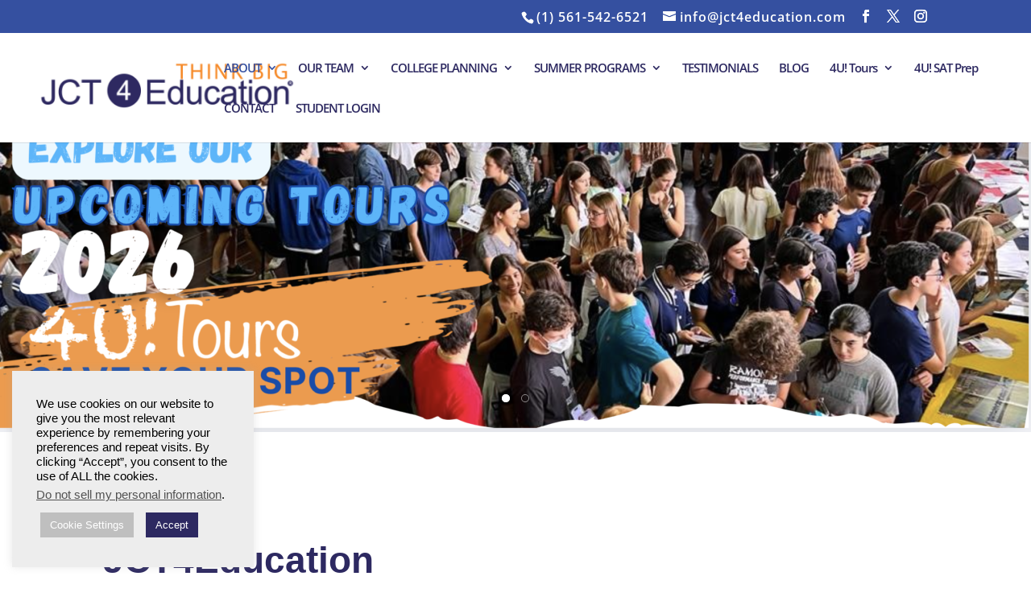

--- FILE ---
content_type: text/css
request_url: https://www.jct4education.com/wp-content/plugins/ds-masonry-gallery/styles/style.min.css?ver=1.0.0
body_size: 453
content:
.ds_masonry_gallery,.ds_masonry_gallery .grid-item{overflow:hidden!important}.ds_masonry_gallery .grid-item img{display:block;width:100%}.ds_masonry_gallery_overlay{position:absolute;top:0;left:0;display:block;width:100%;height:100%;opacity:0;pointer-events:none}.ds_masonry_gallery_overlay.background{-webkit-transition:all .6s;opacity:1;-o-transition:all .6s;transition:all .6s}.ds_masonry_gallery_overlay.background-hover{-webkit-transition:all .6s;opacity:0;-o-transition:all .6s;transition:all .6s}.ds_masonry_gallery_overlay.content{background:transparent;box-sizing:border-box;-moz-box-sizing:border-box;-webkit-box-sizing:border-box;-webkit-backface-visibility:hidden;backface-visibility:hidden;-webkit-font-smoothing:antialiased;line-height:normal;display:-ms-flexbox;display:flex;-ms-flex-align:center;align-items:center;-ms-flex-pack:center;justify-content:center;text-align:center;-ms-flex-direction:column;flex-direction:column}.et_pb_gallery_image:hover .ds_masonry_gallery_overlay.background{opacity:0}.et_pb_gallery_image:hover .ds_masonry_gallery_overlay.background-hover,.et_pb_gallery_image:hover .ds_masonry_gallery_overlay.content{opacity:1;z-index:3}.ds-mansonry-gallery-icon-circle{padding:15px;border-radius:100%}.ds_masonry_gallery .ds-mansonry-gallery-icon-circle-border,.ds_masonry_gallery.et_pb_with_border .ds-mansonry-gallery-icon-circle-border{border:2px solid}.ds_masonry_gallery .grid.hide_lightbox .grid-item>.img-container{cursor:auto}.ds_masonry_gallery .grid.show_lightbox .grid-item>.img-container{cursor:pointer}.ds-mansonry-gallery-icon{margin-bottom:20px}.ds_masonry_gallery .grid.show_overlay .ds_masonry_gallery_overlay{display:-ms-flexbox;display:flex}.ds_masonry_gallery .grid.hide_overlay .ds_masonry_gallery_overlay{display:none}@media (max-width:980px){.ds_masonry_gallery .grid.show_overlay_tablet .ds_masonry_gallery_overlay{display:-ms-flexbox;display:flex}.ds_masonry_gallery .grid.hide_overlay_tablet .ds_masonry_gallery_overlay{display:none}.ds_masonry_gallery .grid.hide_lightbox_tablet .grid-item>.img-container{cursor:auto}.ds_masonry_gallery .grid.show_lightbox_tablet .grid-item>.img-container{cursor:pointer}}@media (max-width:767px){.ds_masonry_gallery .grid.show_overlay_phone .ds_masonry_gallery_overlay{display:-ms-flexbox;display:flex}.ds_masonry_gallery .grid.hide_overlay_phone .ds_masonry_gallery_overlay{display:none}.ds_masonry_gallery .grid.hide_lightbox_phone .grid-item>.img-container{cursor:auto}.ds_masonry_gallery .grid.show_lightbox_phone .grid-item>.img-container{cursor:pointer}}body.noscroll{overflow:hidden}.img-container.ds-mg-animation img{-webkit-transition:all ease-in-out;-o-transition:all ease-in-out;transition:all ease-in-out;-webkit-transition-duration:.5s;-o-transition-duration:.5s;transition-duration:.5s}.img-container.ds-mg-animation.ds-mg-zoom-in:hover img,.img-container.ds-mg-animation.ds-mg-zoom-out img{-webkit-transform:scale(1.05);transform:scale(1.05)}.img-container.ds-mg-animation.ds-mg-zoom-out:hover img{-webkit-transform:scale(1);transform:scale(1)}.img-container.ds-mg-animation.ds-mg-move-up img{-webkit-transform:scale(1.1);transform:scale(1.1)}.img-container.ds-mg-animation.ds-mg-move-up:hover img{-webkit-transform:scale(1.1) translateY(-10px);transform:scale(1.1) translateY(-10px)}.img-container.ds-mg-animation.ds-mg-move-down img{-webkit-transform:scale(1.1);transform:scale(1.1)}.img-container.ds-mg-animation.ds-mg-move-down:hover img{-webkit-transform:scale(1.1) translateY(10px);transform:scale(1.1) translateY(10px)}.img-container.ds-mg-animation.ds-mg-move-right img{-webkit-transform:scale(1.1);transform:scale(1.1)}.img-container.ds-mg-animation.ds-mg-move-right:hover img{-webkit-transform:scale(1.1) translateX(10px);transform:scale(1.1) translateX(10px)}.img-container.ds-mg-animation.ds-mg-move-left img{-webkit-transform:scale(1.1);transform:scale(1.1)}.img-container.ds-mg-animation.ds-mg-move-left:hover img{-webkit-transform:scale(1.1) translateX(-10px);transform:scale(1.1) translateX(-10px)}.img-container.ds-mg-animation.ds-mg-rotate img{-webkit-transform:scale(1.1);transform:scale(1.1)}.img-container.ds-mg-animation.ds-mg-rotate:hover img{-webkit-transform:scale(1.2) rotate(5deg);transform:scale(1.2) rotate(5deg)}

--- FILE ---
content_type: text/css
request_url: https://www.jct4education.com/wp-content/et-cache/1/1/240978/et-core-unified-240978.min.css?ver=1762884189
body_size: 87
content:
#cookie-notice{background:rgba(36,46,56,0.9)!important;border-top-color:#444;border-top-style:solid;border-top-width:4px}#cookie-notice .button.wp-default{background:#2D2961;border-color:#444;color:#ffffff;text-shadow:0 0px 0 #fff;font-size:13px;border-radius:6px 6px 6px 6px}#cookie-notice .button.wp-default:hover,#cookie-notice .button.wp-default:focus{background:#ffffff;border-color:#444;color:#2D2961}#et-info{float:right}@media only screen and (max-width:980px){#logo{max-height:80%;width:auto;max-width:80%!important}}@media all and (min-width:981px) and (max-width:1046px){div#et-top-navigation{padding-left:0px!important}#logo{max-height:50%!important}.et-fixed-header #logo{max-height:70%!important}}@media all and (min-width:1047px) and (max-width:1128px){div#et-top-navigation{padding-left:0px!important}#logo{max-height:70%!important}.et-fixed-header #logo{max-height:94%!important}}@media (max-width:980px){.et_pb_slider .et_pb_slide{background-size:contain!important;background-position:center center!important}}@media (max-width:767px){.et_pb_slider .et_pb_slide{background-size:contain!important;background-position:center center!important}}

--- FILE ---
content_type: text/css
request_url: https://www.jct4education.com/wp-content/et-cache/1/1/240978/et-core-unified-tb-250967-deferred-240978.min.css?ver=1762884191
body_size: 2473
content:
.et_pb_section_0.et_pb_section,.et_pb_section_2.et_pb_section,.et_pb_section_6.et_pb_section{padding-top:0px;padding-bottom:0px}.et_pb_row_0.et_pb_row{padding-top:0px!important;padding-bottom:0px!important;padding-top:0px;padding-bottom:0px}.et_pb_slide_0,.et_pb_slide_1,.et_pb_slider .et_pb_slide_0,.et_pb_slider .et_pb_slide_1{background-color:#ffffff}.et_pb_slider_0.et_pb_slider{overflow-x:hidden;overflow-y:hidden}.et_pb_slider_0.et_pb_slider .et_pb_slide_description{display:none!important}.et_pb_slider_0.et_pb_slider .et_pb_slide_image{margin-top:0!important;position:relative!important;width:100%!important;top:0;bottom:auto}.et_pb_row_1{min-height:568.7px}.et_pb_row_1.et_pb_row{padding-bottom:0px!important;padding-bottom:0px}.et_pb_text_0.et_pb_text,.et_pb_text_2.et_pb_text,.et_pb_text_4.et_pb_text,.et_pb_text_6.et_pb_text,.et_pb_text_7.et_pb_text{color:#1a1a1a!important}.et_pb_text_0 h1{font-family:'Oswald',Helvetica,Arial,Lucida,sans-serif;font-weight:700;text-transform:uppercase;font-size:60px;line-height:1.3em;text-align:right}.et_pb_text_0 h2{font-family:'Arial',Helvetica,Arial,Lucida,sans-serif;font-weight:700;font-size:46px;color:#2d2961!important;line-height:1.2em}.et_pb_text_0{margin-bottom:3px!important}.et_pb_divider_0{height:false;max-width:150px}.et_pb_divider_0:before{border-top-color:#2d2961;border-top-width:3px}.et_pb_text_1.et_pb_text,.et_pb_text_5.et_pb_text{color:#000000!important}.et_pb_text_1{line-height:1.2em;font-family:'Arial',Helvetica,Arial,Lucida,sans-serif;font-size:17px;line-height:1.2em;padding-top:3px!important;padding-right:568px!important;padding-bottom:4px!important;margin-right:-651px!important}.et_pb_section_2{overflow:hidden!important}.et_pb_section_3.et_pb_section,.et_pb_section_7.et_pb_section{padding-top:0px;padding-bottom:18px;margin-top:10px;margin-bottom:10px;background-color:#2d2961!important}.et_pb_row_2,.et_pb_row_7{min-height:195px}.et_pb_row_2.et_pb_row,.et_pb_row_7.et_pb_row{padding-top:0px!important;padding-bottom:0px!important;margin-top:6px!important;margin-right:auto!important;margin-bottom:-37px!important;margin-left:auto!important;padding-top:0px;padding-bottom:0px}.et_pb_text_2 h1,.et_pb_text_3 h1,.et_pb_text_4 h1{font-family:'ABeeZee',Helvetica,Arial,Lucida,sans-serif;font-weight:700;text-transform:uppercase;font-size:60px;line-height:1.3em;text-align:center}.et_pb_text_2 h2,.et_pb_text_4 h2{font-family:'Arial',Helvetica,Arial,Lucida,sans-serif;font-weight:700;font-size:48px;color:#ffffff!important;letter-spacing:1px}.et_pb_text_2{min-height:59px;padding-top:30px!important;padding-bottom:0px!important}.et_pb_divider_1,.et_pb_divider_3,.et_pb_divider_4,.et_pb_divider_5,.et_pb_divider_6{height:false;margin-top:30px!important;max-width:150px}.et_pb_divider_1:before,.et_pb_divider_3:before{border-top-color:#f38b2e;border-top-width:3px}.et_pb_section_4.et_pb_section{padding-top:0px;padding-bottom:29px;background-color:#FFFFFF!important}.et_pb_row_3.et_pb_row{margin-top:21px!important;margin-right:auto!important;margin-left:auto!important}.et_pb_number_counter_0.et_pb_number_counter h3,.et_pb_number_counter_0.et_pb_number_counter h1.title,.et_pb_number_counter_0.et_pb_number_counter h2.title,.et_pb_number_counter_0.et_pb_number_counter h4.title,.et_pb_number_counter_0.et_pb_number_counter h5.title,.et_pb_number_counter_0.et_pb_number_counter h6.title{font-family:'Arial',Helvetica,Arial,Lucida,sans-serif;font-weight:600;text-transform:uppercase;font-size:13px;letter-spacing:3px;line-height:1.5em}.et_pb_number_counter_0.et_pb_number_counter .percent p,.et_pb_number_counter_1.et_pb_number_counter .percent p,.et_pb_number_counter_2.et_pb_number_counter .percent p,.et_pb_number_counter_3.et_pb_number_counter .percent p{font-family:'Asap',Helvetica,Arial,Lucida,sans-serif;font-size:60px;color:#182844!important;line-height:70px}.et_pb_number_counter_1.et_pb_number_counter h3,.et_pb_number_counter_1.et_pb_number_counter h1.title,.et_pb_number_counter_1.et_pb_number_counter h2.title,.et_pb_number_counter_1.et_pb_number_counter h4.title,.et_pb_number_counter_1.et_pb_number_counter h5.title,.et_pb_number_counter_1.et_pb_number_counter h6.title,.et_pb_number_counter_2.et_pb_number_counter h3,.et_pb_number_counter_2.et_pb_number_counter h1.title,.et_pb_number_counter_2.et_pb_number_counter h2.title,.et_pb_number_counter_2.et_pb_number_counter h4.title,.et_pb_number_counter_2.et_pb_number_counter h5.title,.et_pb_number_counter_2.et_pb_number_counter h6.title,.et_pb_number_counter_3.et_pb_number_counter h3,.et_pb_number_counter_3.et_pb_number_counter h1.title,.et_pb_number_counter_3.et_pb_number_counter h2.title,.et_pb_number_counter_3.et_pb_number_counter h4.title,.et_pb_number_counter_3.et_pb_number_counter h5.title,.et_pb_number_counter_3.et_pb_number_counter h6.title{font-family:'Nunito',Helvetica,Arial,Lucida,sans-serif;font-weight:700;text-transform:uppercase;font-size:13px;letter-spacing:3px;line-height:1.5em}.et_pb_section_5.et_pb_section,.et_pb_section_9.et_pb_section,.et_pb_section_10.et_pb_section,.et_pb_section_12.et_pb_section{padding-top:0px;padding-bottom:0px;background-color:#2d2961!important}.et_pb_row_4,.et_pb_row_10{background-color:#2d2961}.et_pb_row_4,body #page-container .et-db #et-boc .et-l .et_pb_row_4.et_pb_row,body.et_pb_pagebuilder_layout.single #page-container #et-boc .et-l .et_pb_row_4.et_pb_row,body.et_pb_pagebuilder_layout.single.et_full_width_page #page-container #et-boc .et-l .et_pb_row_4.et_pb_row{width:100%}.et_pb_text_3.et_pb_text,.et_pb_counter_0 .et_pb_counter_amount.overlay,.et_pb_counter_1 .et_pb_counter_amount.overlay,.et_pb_counter_3 .et_pb_counter_amount.overlay{color:#2d2961!important}.et_pb_text_3{font-family:'Abel',Helvetica,Arial,Lucida,sans-serif}.et_pb_text_3 h2,.et_pb_text_6 h2,.et_pb_text_7 h2{font-family:'Arial',Helvetica,Arial,Lucida,sans-serif;font-weight:700;font-size:48px;color:#ffffff!important}.et_pb_divider_2{height:false;margin-top:30px!important;margin-left:394px!important;max-width:150px}.et_pb_divider_2:before,.et_pb_divider_4:before,.et_pb_divider_5:before,.et_pb_divider_6:before{border-top-color:#f68a29;border-top-width:3px}.et_pb_team_member_0.et_pb_team_member .et_pb_member_position{font-weight:600;font-size:16px;color:#053d89!important}body #page-container .et_pb_section .et_pb_button_0,body #page-container .et_pb_section .et_pb_button_1,body #page-container .et_pb_section .et_pb_button_2,body #page-container .et_pb_section .et_pb_button_3,body #page-container .et_pb_section .et_pb_button_4,body #page-container .et_pb_section .et_pb_button_5,body #page-container .et_pb_section .et_pb_button_6,body #page-container .et_pb_section .et_pb_button_7,body #page-container .et_pb_section .et_pb_button_8,body #page-container .et_pb_section .et_pb_button_9{color:#FFFFFF!important;font-size:18px;background-color:#053d89}body #page-container .et_pb_section .et_pb_button_0:after,body #page-container .et_pb_section .et_pb_button_1:after,body #page-container .et_pb_section .et_pb_button_2:after,body #page-container .et_pb_section .et_pb_button_3:after,body #page-container .et_pb_section .et_pb_button_4:after,body #page-container .et_pb_section .et_pb_button_5:after,body #page-container .et_pb_section .et_pb_button_6:after,body #page-container .et_pb_section .et_pb_button_7:after,body #page-container .et_pb_section .et_pb_button_8:after,body #page-container .et_pb_section .et_pb_button_9:after,body #page-container .et_pb_section .et_pb_button_10:after{font-size:1.6em}body.et_button_custom_icon #page-container .et_pb_button_0:after,body.et_button_custom_icon #page-container .et_pb_button_1:after,body.et_button_custom_icon #page-container .et_pb_button_2:after,body.et_button_custom_icon #page-container .et_pb_button_3:after,body.et_button_custom_icon #page-container .et_pb_button_4:after,body.et_button_custom_icon #page-container .et_pb_button_5:after,body.et_button_custom_icon #page-container .et_pb_button_6:after,body.et_button_custom_icon #page-container .et_pb_button_7:after,body.et_button_custom_icon #page-container .et_pb_button_8:after,body.et_button_custom_icon #page-container .et_pb_button_9:after{font-size:18px}.et_pb_button_0,.et_pb_button_0:after,.et_pb_button_1,.et_pb_button_1:after,.et_pb_button_2,.et_pb_button_2:after,.et_pb_button_3,.et_pb_button_3:after,.et_pb_button_4,.et_pb_button_4:after,.et_pb_button_5,.et_pb_button_5:after,.et_pb_button_6,.et_pb_button_6:after,.et_pb_button_7,.et_pb_button_7:after,.et_pb_button_8,.et_pb_button_8:after,.et_pb_button_9,.et_pb_button_9:after,.et_pb_button_10,.et_pb_button_10:after{transition:all 300ms ease 0ms}.et_pb_team_member_1.et_pb_team_member h4,.et_pb_team_member_1.et_pb_team_member h1.et_pb_module_header,.et_pb_team_member_1.et_pb_team_member h2.et_pb_module_header,.et_pb_team_member_1.et_pb_team_member h3.et_pb_module_header,.et_pb_team_member_1.et_pb_team_member h5.et_pb_module_header,.et_pb_team_member_1.et_pb_team_member h6.et_pb_module_header,.et_pb_team_member_5.et_pb_team_member h4,.et_pb_team_member_5.et_pb_team_member h1.et_pb_module_header,.et_pb_team_member_5.et_pb_team_member h2.et_pb_module_header,.et_pb_team_member_5.et_pb_team_member h3.et_pb_module_header,.et_pb_team_member_5.et_pb_team_member h5.et_pb_module_header,.et_pb_team_member_5.et_pb_team_member h6.et_pb_module_header,.et_pb_team_member_6.et_pb_team_member h4,.et_pb_team_member_6.et_pb_team_member h1.et_pb_module_header,.et_pb_team_member_6.et_pb_team_member h2.et_pb_module_header,.et_pb_team_member_6.et_pb_team_member h3.et_pb_module_header,.et_pb_team_member_6.et_pb_team_member h5.et_pb_module_header,.et_pb_team_member_6.et_pb_team_member h6.et_pb_module_header{font-size:20px;text-align:center}.et_pb_team_member_1.et_pb_team_member .et_pb_member_position,.et_pb_team_member_2.et_pb_team_member .et_pb_member_position,.et_pb_team_member_3.et_pb_team_member .et_pb_member_position,.et_pb_team_member_5.et_pb_team_member .et_pb_member_position,.et_pb_team_member_6.et_pb_team_member .et_pb_member_position,.et_pb_team_member_7.et_pb_team_member .et_pb_member_position,.et_pb_team_member_8.et_pb_team_member .et_pb_member_position,.et_pb_team_member_9.et_pb_team_member .et_pb_member_position{font-weight:600;font-size:16px;color:#053d89!important;text-align:center}.et_pb_team_member_2.et_pb_team_member h4,.et_pb_team_member_2.et_pb_team_member h1.et_pb_module_header,.et_pb_team_member_2.et_pb_team_member h2.et_pb_module_header,.et_pb_team_member_2.et_pb_team_member h3.et_pb_module_header,.et_pb_team_member_2.et_pb_team_member h5.et_pb_module_header,.et_pb_team_member_2.et_pb_team_member h6.et_pb_module_header,.et_pb_team_member_7.et_pb_team_member h4,.et_pb_team_member_7.et_pb_team_member h1.et_pb_module_header,.et_pb_team_member_7.et_pb_team_member h2.et_pb_module_header,.et_pb_team_member_7.et_pb_team_member h3.et_pb_module_header,.et_pb_team_member_7.et_pb_team_member h5.et_pb_module_header,.et_pb_team_member_7.et_pb_team_member h6.et_pb_module_header{text-align:center}.et_pb_team_member_3.et_pb_team_member h4,.et_pb_team_member_3.et_pb_team_member h1.et_pb_module_header,.et_pb_team_member_3.et_pb_team_member h2.et_pb_module_header,.et_pb_team_member_3.et_pb_team_member h3.et_pb_module_header,.et_pb_team_member_3.et_pb_team_member h5.et_pb_module_header,.et_pb_team_member_3.et_pb_team_member h6.et_pb_module_header,.et_pb_team_member_8.et_pb_team_member h4,.et_pb_team_member_8.et_pb_team_member h1.et_pb_module_header,.et_pb_team_member_8.et_pb_team_member h2.et_pb_module_header,.et_pb_team_member_8.et_pb_team_member h3.et_pb_module_header,.et_pb_team_member_8.et_pb_team_member h5.et_pb_module_header,.et_pb_team_member_8.et_pb_team_member h6.et_pb_module_header,.et_pb_team_member_9.et_pb_team_member h4,.et_pb_team_member_9.et_pb_team_member h1.et_pb_module_header,.et_pb_team_member_9.et_pb_team_member h2.et_pb_module_header,.et_pb_team_member_9.et_pb_team_member h3.et_pb_module_header,.et_pb_team_member_9.et_pb_team_member h5.et_pb_module_header,.et_pb_team_member_9.et_pb_team_member h6.et_pb_module_header{font-size:18px;letter-spacing:-1px;text-align:center}.et_pb_team_member_4.et_pb_team_member{text-align:center;padding-top:0px!important}.et_pb_team_member_4.et_pb_team_member .et_pb_member_position{font-weight:600;font-size:16px;color:#053d89!important;letter-spacing:-1px;line-height:1.8em}.et_pb_button_4_wrapper .et_pb_button_4,.et_pb_button_4_wrapper .et_pb_button_4:hover{padding-top:6px!important;padding-bottom:0px!important}.et_pb_button_4_wrapper{margin-top:7px!important;margin-bottom:-2px!important}.et_pb_button_4_wrapper a{transform:scaleX(0.99) scaleY(1.09) translateX(-1px) translateY(-1px);transform-origin:20% 53%}.et_pb_button_5_wrapper a{transform:scaleX(1.02) scaleY(1.02) translateX(0px) translateY(-4px)}.et_pb_button_6_wrapper .et_pb_button_6,.et_pb_button_6_wrapper .et_pb_button_6:hover{padding-top:5px!important;padding-bottom:8px!important}.et_pb_button_6_wrapper{margin-bottom:-5px!important}.et_pb_button_6_wrapper a{transform:translateX(0px) translateY(16px)}.et_pb_text_4{padding-top:30px!important;padding-bottom:0px!important}.et_pb_section_8.et_pb_section{padding-top:0px;padding-bottom:100px;margin-top:-44px}.et_pb_row_8{min-height:268px}.et_pb_row_8.et_pb_row{padding-top:66px!important;padding-right:0px!important;padding-bottom:26px!important;padding-left:0px!important;margin-top:28px!important;margin-right:auto!important;margin-left:auto!important;padding-top:66px;padding-right:0px;padding-bottom:26px;padding-left:0px}.et_pb_text_5{line-height:1.8em;font-family:'Arial',Helvetica,Arial,Lucida,sans-serif;font-size:19px;line-height:1.8em;margin-bottom:10px!important;max-width:525px}.et_pb_text_5 h2{font-family:'Asap',Helvetica,Arial,Lucida,sans-serif;font-weight:700;font-size:36px;color:#2d2961!important;line-height:1.4em}.et_pb_counter_0 .et_pb_counter_amount,.et_pb_counter_1 .et_pb_counter_amount,.et_pb_counter_3 .et_pb_counter_amount{background-color:#2d2961!important}.et_pb_counter_2 .et_pb_counter_amount{background-color:#2f2961!important}.et_pb_counter_2 .et_pb_counter_amount.overlay{color:#2f2961!important}.et_pb_counters_0.et_pb_counters .et_pb_counter_title{font-family:'Poppins',Helvetica,Arial,Lucida,sans-serif;font-size:16px;line-height:2em}.et_pb_counters_0.et_pb_counters .et_pb_counter_amount_number{font-size:7px}.et_pb_counters_0 .et_pb_counter_container,.et_pb_counters_0 .et_pb_counter_amount{border-radius:10px 10px 10px 10px;overflow:hidden}.et_pb_text_6 h1,.et_pb_text_7 h1{font-family:'Oswald',Helvetica,Arial,Lucida,sans-serif;font-weight:700;text-transform:uppercase;font-size:60px;line-height:1.3em;text-align:center}.et_pb_row_10.et_pb_row{padding-top:60px!important;padding-top:60px}.et_pb_image_0{text-align:left;margin-left:0}body #page-container .et_pb_section .et_pb_button_10{color:#E09900!important;font-size:24px;background-color:#FFFFFF}body.et_button_custom_icon #page-container .et_pb_button_10:after{font-size:24px}.et_pb_section_11.et_pb_section{padding-top:0px;padding-bottom:5px}.et_pb_image_1{max-width:77%;text-align:center}.et_pb_image_2 .et_pb_image_wrap img{max-height:233px;width:auto}.et_pb_image_2{width:100%;max-width:48%;text-align:center}.et_pb_image_3{max-width:68%;text-align:center}.et_pb_image_4 .et_pb_image_wrap img{height:155px;min-height:100px;max-height:145px;width:auto}.et_pb_image_4{width:72%;max-width:72%;text-align:center}.et_pb_image_5 .et_pb_image_wrap img{min-height:95px}.et_pb_image_5{margin-top:-28px!important;max-width:75%;text-align:center}.et_pb_image_6 .et_pb_image_wrap img{max-height:931px;width:auto}.et_pb_image_6{width:75%;max-width:105%;text-align:center}.et_pb_image_7 .et_pb_image_wrap img,.et_pb_image_8 .et_pb_image_wrap img{min-height:98px;max-height:1000px;width:auto}.et_pb_image_7{width:84%;max-width:89%;text-align:center}.et_pb_image_8{width:53%;max-width:89%;text-align:center}.et_pb_section_13{min-height:314px}.et_pb_section_13.et_pb_section{padding-top:70px;padding-right:0px;padding-bottom:29px;padding-left:0px}.dica_divi_carouselitem_0.dica_divi_carouselitem .social-media,.dica_divi_carouselitem_1.dica_divi_carouselitem .social-media,.dica_divi_carouselitem_2.dica_divi_carouselitem .social-media,.dica_divi_carouselitem_3.dica_divi_carouselitem .social-media,.dica_divi_carouselitem_4.dica_divi_carouselitem .social-media,.dica_divi_carouselitem_5.dica_divi_carouselitem .social-media,.dica_divi_carouselitem_6.dica_divi_carouselitem .social-media,.dica_divi_carouselitem_7.dica_divi_carouselitem .social-media{justify-content:flex-start!important}.dica_divi_carouselitem_0.dica_divi_carouselitem .dica-rating,.dica_divi_carouselitem_1.dica_divi_carouselitem .dica-rating,.dica_divi_carouselitem_2.dica_divi_carouselitem .dica-rating,.dica_divi_carouselitem_3.dica_divi_carouselitem .dica-rating,.dica_divi_carouselitem_4.dica_divi_carouselitem .dica-rating,.dica_divi_carouselitem_5.dica_divi_carouselitem .dica-rating,.dica_divi_carouselitem_6.dica_divi_carouselitem .dica-rating,.dica_divi_carouselitem_7.dica_divi_carouselitem .dica-rating{text-align:left!important}.dica_divi_carousel .dica_divi_carouselitem_0 .social-media-container .social-media li a:before,.dica_divi_carouselitem_0 .dica-rating span:before,.dica_divi_carousel .dica_divi_carouselitem_1 .social-media-container .social-media li a:before,.dica_divi_carouselitem_1 .dica-rating span:before,.dica_divi_carousel .dica_divi_carouselitem_2 .social-media-container .social-media li a:before,.dica_divi_carouselitem_2 .dica-rating span:before,.dica_divi_carousel .dica_divi_carouselitem_3 .social-media-container .social-media li a:before,.dica_divi_carouselitem_3 .dica-rating span:before,.dica_divi_carousel .dica_divi_carouselitem_4 .social-media-container .social-media li a:before,.dica_divi_carouselitem_4 .dica-rating span:before,.dica_divi_carousel .dica_divi_carouselitem_5 .social-media-container .social-media li a:before,.dica_divi_carouselitem_5 .dica-rating span:before,.dica_divi_carousel .dica_divi_carouselitem_6 .social-media-container .social-media li a:before,.dica_divi_carouselitem_6 .dica-rating span:before,.dica_divi_carousel .dica_divi_carouselitem_7 .social-media-container .social-media li a:before{font-size:14px!important}.dica_divi_carousel .dica_divi_carouselitem_0.dica_divi_carouselitem .et_pb_module_inner .dica-image-container,.dica_divi_carousel .dica_divi_carouselitem_1.dica_divi_carouselitem .et_pb_module_inner .dica-image-container{padding-bottom:-19px!important}.dica_divi_carouselitem_7 .dica-rating span:before{font-size:12px!important}.dica_divi_carousel .dica_divi_carouselitem_7.dica_divi_carouselitem>.et_pb_module_inner{margin-right:3px!important;margin-bottom:2px!important;padding-top:3px!important;padding-right:-1px!important;padding-left:1px!important}.dica_divi_carousel .dica_divi_carouselitem_7.dica_divi_carouselitem .et_pb_module_inner .dica-image-container{padding-top:8px!important}.dica_divi_carousel_0 .dica_divi_carouselitem .dica-image-container .image{max-width:200px}.dica_divi_carousel_0 .dica_divi_carouselitem .dica-image-container{text-align:center!important;z-index:10!important}.dica_divi_carousel_0 .swiper-button-next:before,.dica_divi_carousel_0 .swiper-button-prev:before{color:#0c71c3!important}.dica_divi_carousel_0.dica_divi_carousel .swiper-button-next,.dica_divi_carousel_0.dica_divi_carousel .swiper-button-prev{background-color:#ffffff!important}.dica_divi_carousel_0.dica_divi_carousel .swiper-pagination-bullet{background-color:#e0e0e0!important}.dica_divi_carousel_0.dica_divi_carousel .swiper-pagination-bullet.swiper-pagination-bullet-active{background-color:#0c71c3!important}.dica_divi_carousel_0.dica_divi_carousel .dica-container .swiper-pagination{text-align:center}.dica_divi_carousel_0 .dica-container .swiper-button-next,.dica_divi_carousel_0 .dica-container .swiper-button-prev{font-size:53px;width:53px;height:53px}.dica_divi_carousel_0 .dica-container .swiper-buttton-container{justify-content:space-between}.dica_divi_carousel_0.dica_divi_carousel .swiper-wrapper{-webkit-transition-timing-function:linear!important;-o-transition-timing-function:linear!important;transition-timing-function:linear!important;transition-duration:2000ms}.dica_divi_carousel_0 .dica_divi_carouselitem .dica-item-content{z-index:10!important}.dica_divi_carousel_0 .dica_divi_carouselitem{width:calc(100%/5)}.et_pb_counters .et_pb_counter_0 .et_pb_counter_title,.et_pb_counters .et_pb_counter_1 .et_pb_counter_title,.et_pb_counters .et_pb_counter_2 .et_pb_counter_title,.et_pb_counters .et_pb_counter_3 .et_pb_counter_title{font-family:'Arial',Helvetica,Arial,Lucida,sans-serif;font-weight:600;font-size:14px;color:#474747!important;letter-spacing:1px}.et_pb_counters .et_pb_counter_1 .et_pb_counter_amount_number{font-weight:300}.dica_divi_carouselitem_7.dica_divi_carouselitem .et_pb_module_inner{transform:scaleX(1.54) scaleY(1.54)}.et_pb_divider_1.et_pb_module,.et_pb_divider_2.et_pb_module,.et_pb_divider_3.et_pb_module,.et_pb_text_5.et_pb_module,.et_pb_divider_4.et_pb_module,.et_pb_divider_5.et_pb_module,.et_pb_divider_6.et_pb_module{margin-left:auto!important;margin-right:auto!important}@media only screen and (min-width:981px){.et_pb_row_0,body #page-container .et-db #et-boc .et-l .et_pb_row_0.et_pb_row,body.et_pb_pagebuilder_layout.single #page-container #et-boc .et-l .et_pb_row_0.et_pb_row,body.et_pb_pagebuilder_layout.single.et_full_width_page #page-container #et-boc .et-l .et_pb_row_0.et_pb_row,.et_pb_row_13,body #page-container .et-db #et-boc .et-l .et_pb_row_13.et_pb_row,body.et_pb_pagebuilder_layout.single #page-container #et-boc .et-l .et_pb_row_13.et_pb_row,body.et_pb_pagebuilder_layout.single.et_full_width_page #page-container #et-boc .et-l .et_pb_row_13.et_pb_row{width:100%;max-width:100%}.et_pb_image_5{width:75%}}@media only screen and (max-width:980px){.et_pb_row_0,body #page-container .et-db #et-boc .et-l .et_pb_row_0.et_pb_row,body.et_pb_pagebuilder_layout.single #page-container #et-boc .et-l .et_pb_row_0.et_pb_row,body.et_pb_pagebuilder_layout.single.et_full_width_page #page-container #et-boc .et-l .et_pb_row_0.et_pb_row,.et_pb_row_13,body #page-container .et-db #et-boc .et-l .et_pb_row_13.et_pb_row,body.et_pb_pagebuilder_layout.single #page-container #et-boc .et-l .et_pb_row_13.et_pb_row,body.et_pb_pagebuilder_layout.single.et_full_width_page #page-container #et-boc .et-l .et_pb_row_13.et_pb_row{width:100%;max-width:100%}.et_pb_text_0 h2{font-size:44px}.et_pb_text_2 h2,.et_pb_text_3 h2,.et_pb_text_4 h2,.et_pb_text_6 h2,.et_pb_text_7 h2{font-size:46px}.et_pb_number_counter_0.et_pb_number_counter .percent p,.et_pb_number_counter_1.et_pb_number_counter .percent p,.et_pb_number_counter_2.et_pb_number_counter .percent p,.et_pb_number_counter_3.et_pb_number_counter .percent p{font-size:40px}body #page-container .et_pb_section .et_pb_button_0:after,body #page-container .et_pb_section .et_pb_button_1:after,body #page-container .et_pb_section .et_pb_button_2:after,body #page-container .et_pb_section .et_pb_button_3:after,body #page-container .et_pb_section .et_pb_button_4:after,body #page-container .et_pb_section .et_pb_button_5:after,body #page-container .et_pb_section .et_pb_button_6:after,body #page-container .et_pb_section .et_pb_button_7:after,body #page-container .et_pb_section .et_pb_button_8:after,body #page-container .et_pb_section .et_pb_button_9:after,body #page-container .et_pb_section .et_pb_button_10:after{display:inline-block;opacity:0}body #page-container .et_pb_section .et_pb_button_0:hover:after,body #page-container .et_pb_section .et_pb_button_1:hover:after,body #page-container .et_pb_section .et_pb_button_2:hover:after,body #page-container .et_pb_section .et_pb_button_3:hover:after,body #page-container .et_pb_section .et_pb_button_4:hover:after,body #page-container .et_pb_section .et_pb_button_5:hover:after,body #page-container .et_pb_section .et_pb_button_6:hover:after,body #page-container .et_pb_section .et_pb_button_7:hover:after,body #page-container .et_pb_section .et_pb_button_8:hover:after,body #page-container .et_pb_section .et_pb_button_9:hover:after,body #page-container .et_pb_section .et_pb_button_10:hover:after{opacity:1}.et_pb_image_0 .et_pb_image_wrap img,.et_pb_image_1 .et_pb_image_wrap img,.et_pb_image_2 .et_pb_image_wrap img,.et_pb_image_3 .et_pb_image_wrap img,.et_pb_image_4 .et_pb_image_wrap img,.et_pb_image_5 .et_pb_image_wrap img,.et_pb_image_6 .et_pb_image_wrap img,.et_pb_image_7 .et_pb_image_wrap img,.et_pb_image_8 .et_pb_image_wrap img{width:auto}.dica_divi_carousel .dica_divi_carouselitem_0 .social-media-container .social-media li a:before,.dica_divi_carouselitem_0 .dica-rating span:before,.dica_divi_carousel .dica_divi_carouselitem_1 .social-media-container .social-media li a:before,.dica_divi_carouselitem_1 .dica-rating span:before,.dica_divi_carousel .dica_divi_carouselitem_2 .social-media-container .social-media li a:before,.dica_divi_carouselitem_2 .dica-rating span:before,.dica_divi_carousel .dica_divi_carouselitem_3 .social-media-container .social-media li a:before,.dica_divi_carouselitem_3 .dica-rating span:before,.dica_divi_carousel .dica_divi_carouselitem_4 .social-media-container .social-media li a:before,.dica_divi_carouselitem_4 .dica-rating span:before,.dica_divi_carousel .dica_divi_carouselitem_5 .social-media-container .social-media li a:before,.dica_divi_carouselitem_5 .dica-rating span:before,.dica_divi_carousel .dica_divi_carouselitem_6 .social-media-container .social-media li a:before,.dica_divi_carouselitem_6 .dica-rating span:before,.dica_divi_carousel .dica_divi_carouselitem_7 .social-media-container .social-media li a:before{font-size:14px!important}.dica_divi_carouselitem_7 .dica-rating span:before{font-size:12px!important}.dica_divi_carousel_0 .dica_divi_carouselitem .dica-image-container,.dica_divi_carousel_0 .dica_divi_carouselitem .dica-item-content{z-index:10!important}}@media only screen and (max-width:767px){.et_pb_text_0 h2{font-size:32px}.et_pb_text_1,.et_pb_text_5{font-size:15px}.et_pb_text_2 h2,.et_pb_text_3 h2,.et_pb_text_4 h2,.et_pb_text_6 h2,.et_pb_text_7 h2{font-size:36px}body #page-container .et_pb_section .et_pb_button_0:after,body #page-container .et_pb_section .et_pb_button_1:after,body #page-container .et_pb_section .et_pb_button_2:after,body #page-container .et_pb_section .et_pb_button_3:after,body #page-container .et_pb_section .et_pb_button_4:after,body #page-container .et_pb_section .et_pb_button_5:after,body #page-container .et_pb_section .et_pb_button_6:after,body #page-container .et_pb_section .et_pb_button_7:after,body #page-container .et_pb_section .et_pb_button_8:after,body #page-container .et_pb_section .et_pb_button_9:after,body #page-container .et_pb_section .et_pb_button_10:after{display:inline-block;opacity:0}body #page-container .et_pb_section .et_pb_button_0:hover:after,body #page-container .et_pb_section .et_pb_button_1:hover:after,body #page-container .et_pb_section .et_pb_button_2:hover:after,body #page-container .et_pb_section .et_pb_button_3:hover:after,body #page-container .et_pb_section .et_pb_button_4:hover:after,body #page-container .et_pb_section .et_pb_button_5:hover:after,body #page-container .et_pb_section .et_pb_button_6:hover:after,body #page-container .et_pb_section .et_pb_button_7:hover:after,body #page-container .et_pb_section .et_pb_button_8:hover:after,body #page-container .et_pb_section .et_pb_button_9:hover:after,body #page-container .et_pb_section .et_pb_button_10:hover:after{opacity:1}.et_pb_section_8.et_pb_section{padding-bottom:50px}.et_pb_image_0 .et_pb_image_wrap img,.et_pb_image_1 .et_pb_image_wrap img,.et_pb_image_2 .et_pb_image_wrap img,.et_pb_image_3 .et_pb_image_wrap img,.et_pb_image_4 .et_pb_image_wrap img,.et_pb_image_5 .et_pb_image_wrap img,.et_pb_image_6 .et_pb_image_wrap img,.et_pb_image_7 .et_pb_image_wrap img,.et_pb_image_8 .et_pb_image_wrap img{width:auto}.dica_divi_carousel .dica_divi_carouselitem_0 .social-media-container .social-media li a:before,.dica_divi_carouselitem_0 .dica-rating span:before,.dica_divi_carousel .dica_divi_carouselitem_1 .social-media-container .social-media li a:before,.dica_divi_carouselitem_1 .dica-rating span:before,.dica_divi_carousel .dica_divi_carouselitem_2 .social-media-container .social-media li a:before,.dica_divi_carouselitem_2 .dica-rating span:before,.dica_divi_carousel .dica_divi_carouselitem_3 .social-media-container .social-media li a:before,.dica_divi_carouselitem_3 .dica-rating span:before,.dica_divi_carousel .dica_divi_carouselitem_4 .social-media-container .social-media li a:before,.dica_divi_carouselitem_4 .dica-rating span:before,.dica_divi_carousel .dica_divi_carouselitem_5 .social-media-container .social-media li a:before,.dica_divi_carouselitem_5 .dica-rating span:before,.dica_divi_carousel .dica_divi_carouselitem_6 .social-media-container .social-media li a:before,.dica_divi_carouselitem_6 .dica-rating span:before,.dica_divi_carousel .dica_divi_carouselitem_7 .social-media-container .social-media li a:before{font-size:14px!important}.dica_divi_carouselitem_7 .dica-rating span:before{font-size:12px!important}.dica_divi_carousel_0 .dica_divi_carouselitem .dica-image-container,.dica_divi_carousel_0 .dica_divi_carouselitem .dica-item-content{z-index:10!important}.et_pb_counters .et_pb_counter_0 .et_pb_counter_title,.et_pb_counters .et_pb_counter_1 .et_pb_counter_title,.et_pb_counters .et_pb_counter_3 .et_pb_counter_title{font-size:13px}}

--- FILE ---
content_type: text/css
request_url: https://www.jct4education.com/wp-content/plugins/ddpro/build/sigmund/css/form-sigmund.css?ver=6.5.7
body_size: 501
content:
.pop_form .et_pb_contact_form_container form.et_pb_contact_form{margin:0 !important}.pop_form .et_pb_contact_form_container form.et_pb_contact_form p{padding:0 !important;position:relative;margin-bottom:26px}.pop_form .et_pb_contact_form_container form.et_pb_contact_form p.et_pb_contact_field_half:nth-child(3){margin-right:0 !important}.pop_form .et_pb_contact_form_container form.et_pb_contact_form p.et_pb_contact_field_half{width:31.5% !important;margin-right:2.7% !important;clear:none !important;margin-bottom:66px}body #main-content .pop_form .et_pb_contact_form_container form.et_pb_contact_form .et_contact_bottom_container .et_pb_button,body #main-content .pop_form .et_pb_contact_form_container form.et_pb_contact_form .et_contact_bottom_container .et_pb_button:hover{padding:10px 23px 10px 23px !important}.pop_form .et_pb_contact_form_container form.et_pb_contact_form .et_contact_bottom_container .et_pb_button{transition:.3s;margin:0 !important;box-shadow:0 0 #fd3,0 0 #fd3 !important}.pop_form .et_pb_contact_form_container form.et_pb_contact_form .et_contact_bottom_container .et_pb_button:hover{background-color:#fd3 !important;-webkit-box-shadow:6px 6px #04b4c6,-6px -6px #ff6868 !important;box-shadow:6px 6px #04b4c6,-6px -6px #ff6868 !important}.pop_form .et_pb_contact_form_container form.et_pb_contact_form .et_contact_bottom_container{margin:0 !important}.pop_form .et_pb_contact_form_container form.et_pb_contact_form p label{display:block !important;position:absolute;top:-34px;transition:.3s;font-family:'Lato',Helvetica,Arial,Lucida,sans-serif;font-size:16px;color:#989bac}.pop_form .et_pb_contact_form_container form.et_pb_contact_form p[data-id="message"] label{font-size:0 !important}.pop_form .et_pb_contact_form_container form.et_pb_contact_form p[data-id="message"] label:after{content:"Message";display:block;position:absolute;top:0;left:0;font-size:16px !important}.pop_form .et_pb_contact_form_container form.et_pb_contact_form p.filled label,.pop_form .et_pb_contact_form_container form.et_pb_contact_form p.focus label{top:-40px}.pop_form .et_pb_contact_form_container form.et_pb_contact_form p[data-id="phone"]:before,.pop_form .et_pb_contact_form_container form.et_pb_contact_form p[data-id="email"]:before,.pop_form .et_pb_contact_form_container form.et_pb_contact_form p[data-id="name"]:before{display:block;position:absolute;left:15px;top:12px;font-family:"ETmodules";color:#989bac;z-index:10;font-size:16px;transition:.3s !important}.pop_form .et_pb_contact_form_container form.et_pb_contact_form p[data-id="name"]:before{content:"\e08a"}.pop_form .et_pb_contact_form_container form.et_pb_contact_form p[data-id="phone"]:before{content:"\e090"}.pop_form .et_pb_contact_form_container form.et_pb_contact_form p[data-id="email"]:before{content:"\e010"}.pop_form .et_pb_contact_form_container form.et_pb_contact_form p.focus:before,.pop_form .et_pb_contact_form_container form.et_pb_contact_form p.filled:before{transform:translate(0,-6px);color:#04b3c5 !important}.pop_form .et_pb_contact_form_container form.et_pb_contact_form p textarea,.pop_form .et_pb_contact_form_container form.et_pb_contact_form p input{-webkit-box-shadow:0 0 #fff !important;box-shadow:0 0 #fff !important;transition:.3s !important}.pop_form .et_pb_contact_form_container form.et_pb_contact_form p textarea{padding:13px 17px !important;resize:none;min-height:212px !important}.pop_form .et_pb_contact_form_container form.et_pb_contact_form p input{padding:13px 35px !important}.pop_form .et_pb_contact_form_container form.et_pb_contact_form p.filled textarea,.pop_form .et_pb_contact_form_container form.et_pb_contact_form p.focus textarea,.pop_form .et_pb_contact_form_container form.et_pb_contact_form p.filled input,.pop_form .et_pb_contact_form_container form.et_pb_contact_form p.focus input{transform:translate(0,-6px);-webkit-box-shadow:6px 6px #04b3c5,0 30px 70px 0 #e9edf2 !important;box-shadow:6px 6px #04b3c5,0 30px 70px 0 #e9edf2 !important}.pop_form .et_pb_contact_form_container form.et_pb_contact_form p input::-webkit-input-placeholder{color:transparent !important}.pop_form .et_pb_contact_form_container form.et_pb_contact_form p input::-moz-placeholder{color:transparent !important}.pop_form .et_pb_contact_form_container form.et_pb_contact_form p input:-ms-input-placeholder{color:transparent !important}.pop_form .et_pb_contact_form_container form.et_pb_contact_form p input:-moz-placeholder{color:transparent !important}@media only screen and (max-width:1390px){.pop_form .et_pb_row{width:90% !important}}@media only screen and (max-width:980px){.pop_form .et_pb_column_2_3 .et_pb_text{text-align:left !important}}@media only screen and (max-width:767px){.pop_form .et_pb_contact_form_container form.et_pb_contact_form p.et_pb_contact_field_half{width:100% !important;margin-right:0 !important;margin-bottom:50px}.pop_form .et_pb_contact_form_container form.et_pb_contact_form p textarea{min-height:140px !important}}

--- FILE ---
content_type: text/css
request_url: https://www.jct4education.com/wp-content/plugins/ddpro/build/pegasus/css/pegasus-sliders.css?ver=6.5.7
body_size: 1865
content:
.pegasus_slider_1 .et_pb_slides .et_pb_slide .et_pb_container{height:auto!important;width:100%!important;max-width:100%!important}.pegasus_slider_1 .et_pb_slides .et_pb_slide.et-pb-active-slide{z-index:1!important;opacity:1!important}.pegasus_slider_1 .et_pb_slides .et_pb_slide .et_pb_slide_image img{max-height:none!important;display:block;width:100%}.pegasus_slider_1 .et_pb_slider .et-pb-controllers a.et-pb-active-control,.pegasus_slider_1 .et_pb_slider .et-pb-controllers a:hover{background-color:#fff}.pegasus_slider_1 .et_pb_slider .et-pb-controllers a:last-child{margin-right:0}.pegasus_slider_1 .et_pb_slider .et-pb-controllers a{background:0 0;box-shadow:inset 0 0 0 1px #fff;width:10px;height:10px;margin-right:14px}.pegasus_slider_1 .et_pb_slider .et-pb-controllers{bottom:24px}.pegasus_slider_1 .et_pb_slider .et-pb-slider-arrows a:hover{opacity:.5}.pegasus_slider_1 .et_pb_slider .et-pb-slider-arrows a{font-weight:100!important;font-size:34px}.pegasus_slider_1 .et_mobile_device .et-pb-arrow-pr,.pegasus_slider_1 .et_pb_slider:hover .et-pb-arrow-prev{left:58px}.pegasus_slider_1 .et_mobile_device .et-pb-arrow-next,.pegasus_slider_1 .et_pb_slider:hover .et-pb-arrow-next{right:58px}.pegasus_slider_1 .et_pb_slide{display:block!important;position:relative;padding:0!important;z-index:1!important;box-shadow:none!important;background-color:transparent!important;opacity:0!important}.pegasus_slider_1 .et_pb_slide .et_pb_slide_image{animation:none!important}.pegasus_slider_1 .et_pb_slide .et_pb_slide_image{-webkit-transition:all .6s ease-in-out;-moz-transition:all .6s ease-in-out;transition:all .6s ease-in-out;width:100%;position:relative;display:block;transform:scale(.7);animation:none!important}.pegasus_slider_1 .et_pb_slide.et-pb-moved-slide .et_pb_slide_image{transform:scale(.7)}.pegasus_slider_1 .et_pb_slide.et-pb-moved-slide{opacity:0!important;-webkit-transition-duration:.9s;-webkit-transition-delay:.9s;transition-duration:.9s;transition-delay:.9s;z-index:1!important}.pegasus_slider_1 .et_pb_slide.et-pb-active-slide .et_pb_slide_image{transform:scale(1);-webkit-transition-duration:.6s;-webkit-transition-delay:1.8s;transition-duration:.6s;transition-delay:1.8s}.pegasus_slider_1 .et_pb_slide.et-pb-active-slide{opacity:1!important;-webkit-transition-duration:.6s;-webkit-transition-delay:.9s;transition-duration:.6s;transition-delay:.9s;z-index:2!important}.pegasus_slider_1 .et_pb_slide.et-pb-active-slide .et_pb_container{transform:translate(0,0);opacity:1;-webkit-transition-duration:.6s;-webkit-transition-delay:2.4s;transition-duration:.6s;transition-delay:2.4s}.pegasus_slider_1 .et_slide_transition_to_previous .et_pb_slide.et-pb-moved-slide{transform:translate(0,100%);-webkit-transition-duration:.9s;-webkit-transition-delay:.9s;transition-duration:.9s;transition-delay:.9s;z-index:1!important}.pegasus_slider_1 .et_slide_transition_to_previous .et_pb_slide.et-pb-active-slide{transform:translate(0,0)}.pegasus_slider_1 .et_slide_transition_to_previous .et_pb_slide{transform:translate(0,-100%)}.pegasus_slider_2 .et_pb_slides .et_pb_slide .et_pb_container{height:auto!important;width:100%!important;max-width:100%!important}.pegasus_slider_2 .et_pb_slides .et_pb_slide{background-color:transparent!important;padding:0}.pegasus_slider_2 .et_pb_slides .et_pb_slide .et_pb_slide_image img{max-height:none!important;display:block;width:100%}body #page-container .pegasus_slider_2 .et_pb_slider .et_pb_slide .et_pb_button:after{position:static!important;vertical-align:middle!important;margin-left:66px!important}.pegasus_slider_2 .et-pb-slider-arrows{position:absolute;top:50%;transform:translate(0,-50%);right:-23px;margin-top:-22px;z-index:99}.pegasus_slider_2 .et_pb_slider{overflow:visible!important}.pegasus_slider_2 .et-pb-slider-arrows a.et-pb-arrow-next:before{content:"$"}.pegasus_slider_2 .et-pb-slider-arrows a.et-pb-arrow-prev:before{content:"#"}.pegasus_slider_2 .et-pb-slider-arrows a.et-pb-arrow-prev:hover{background-color:#fff}.pegasus_slider_2 .et-pb-slider-arrows a.et-pb-arrow-prev{background-color:#fd3}.pegasus_slider_2 .et-pb-slider-arrows a.et-pb-arrow-next{margin-bottom:33px}.pegasus_slider_2 .et-pb-slider-arrows a:hover{background-color:#fd3}.pegasus_slider_2 .et-pb-slider-arrows a{font-family:ETmodules;font-size:30px;color:#000!important;background-color:#fff;border-radius:50%;padding:10px 2px;display:block;width:50px;text-align:center;box-shadow:0 0 30px 0 #e9edf2;position:static;opacity:1;transition:.3s}#page-container .pegasus_slider_2 .et_pb_slide .et_pb_slide_description:hover .et_pb_more_button:after{transition:0s!important}#page-container #et-main-area .pegasus_slider_2 .et_pb_slide .et_pb_slide_description .et_pb_more_button{transition:.3s}#page-container #et-main-area .pegasus_slider_2 .et_pb_slide .et_pb_slide_description:hover .et_pb_more_button,#page-container .pegasus_slider_2 .et_pb_slide .et_pb_slide_description:hover h2{color:#fd3!important}#page-container .pegasus_slider_2 .et_pb_slide .et_pb_slide_description h2,.pegasus_slider_2 .et_pb_slide .et_pb_slide_description{transition:.3s!important}.pegasus_slider_2 .et_pb_slide .et_pb_slide_description:hover{background-color:#000!important}.pegasus_slider_3 .et_pb_portfolio .et_portfolio_image:before{content:"";background-color:rgba(0,0,0,.2);display:block;width:100%;height:100%;position:absolute;z-index:9}.pegasus_slider_3 .et_pb_portfolio .et_pb_portfolio_items{transition:.4s}.pegasus_slider_3 .et_pb_portfolio .et_pb_portfolio_items_wrapper{overflow:hidden}.pegasus_slider_3 .et_pb_portfolio .project .et_portfolio_image img{display:block!important;width:100%!important}.pegasus_slider_3 .et_pb_portfolio .project{float:left;padding-right:0!important;overflow:hidden;animation:none!important}.pegasus_slider_3 .et_pb_portfolio .portfolio_content{position:absolute;top:50%;width:100%;text-align:center;transform:translate(0,-50%);z-index:99}.pegasus_slider_3 .et_pb_portfolio .myexcerpt{font-family:Roboto,Helvetica,Arial,Lucida,sans-serif!important;font-size:20px;color:#fff}.pegasus_slider_3 .et_pb_filterable_portfolio .portfolio-slider-arrows{transition:.4s!important}.et_pb_section.pegasus_slider_3 .et_portfolio_image img{transform:translate(0,0)!important}.pegasus_slider_3 .et_pb_portfolio .portfolio-slider-arrows a:before{content:"";display:block;background-color:rgba(15,15,15,.2);position:absolute;top:0;left:0;width:100%;height:100%}.pegasus_slider_3 .et_pb_portfolio .portfolio-slider-arrows a.portfolio-arrow-next{right:-27%}.pegasus_slider_3 .et_pb_portfolio .portfolio-slider-arrows a.portfolio-arrow-prev{left:-27%}.pegasus_slider_3 .et_pb_portfolio .portfolio-slider-arrows a{position:absolute;top:0;width:26%;height:100%;background-size:cover;background-position:center;transition:0s}.pegasus_slider_3 .et_pb_portfolio .portfolio-slider-arrows a span{position:absolute;top:50%;transform:translate(-50%,-50%);left:50%;font-family:ETmodules!important;color:#fff;font-size:70px;z-index:15}.pegasus_slider_3 .et_pb_portfolio .portfolio-slider-arrows a:after{content:"";display:block;position:absolute;top:0;left:0;width:100%;height:100%;background:#fe506c;background:-moz-linear-gradient(left,#fe506c 0,#fc6a2a 100%);background:-webkit-linear-gradient(left,#fe506c 0,#fc6a2a 100%);background:linear-gradient(to right,#fe506c 0,#fc6a2a 100%);opacity:0;transition:.3s}.pegasus_slider_3 .et_pb_portfolio .portfolio-slider-arrows a:hover:before{opacity:0}.pegasus_slider_3 .et_pb_portfolio .portfolio-slider-arrows a:hover:after{opacity:.8}.pegasus_slider_3 .et_pb_portfolio .portfolio-slider-arrows a:hover{box-shadow:0 0 15px 0 rgba(254,120,131,.3)}.pegasus_slider_3 .et_pb_portfolio .slide_dots a.active_dot,.pegasus_slider_3 .et_pb_portfolio .slide_dots a:hover{border-color:#fd5e47}.pegasus_slider_3 .et_pb_portfolio .slide_dots a.active_dot:before,.pegasus_slider_3 .et_pb_portfolio .slide_dots a:hover:before{background-color:#fd5e47}.pegasus_slider_3 .et_pb_portfolio .slide_dots a:last-child{margin-right:0!important}.pegasus_slider_3 .et_pb_portfolio .slide_dots{text-align:center;margin-top:31px}.pegasus_slider_3 .et_pb_portfolio .slide_dots a{font-size:0;width:28px;height:28px;position:relative;display:inline-block;border-radius:50%;margin-right:10px;border:1px solid transparent;transition:.3s;cursor:pointer}.pegasus_slider_3 .et_pb_portfolio .slide_dots a:before{content:"";display:block;width:10px;height:10px;background-color:#d8dae1;position:absolute;top:50%;left:50%;transform:translate(-50%,-50%);border-radius:50%;transition:.3s}.pegasus_slider_3 .et_pb_portfolio_filters{margin-top:-25px;display:inline-block}.pegasus_slider_3 .et_pb_portfolio_filters li{display:block;float:none;margin-bottom:16px;width:100%!important}.pegasus_slider_3 .et_pb_portfolio_filters li a.active,.pegasus_slider_3 .et_pb_portfolio_filters li a:hover{color:#fd5e47!important}.pegasus_slider_3 .et_pb_portfolio_filters li a{border:none!important;background-color:transparent!important;padding:0!important;font-size:16px;color:#989bac;font-family:Lato,Helvetica,Arial,Lucida,sans-serif!important;text-transform:uppercase}.pegasus_slider_4 .et_pb_slide .et_pb_container .et_pb_slider_container_inner{display:block!important}.pegasus_slider_4 .et_pb_slide .et_pb_container{max-width:100%!important;width:100%!important;height:auto!important}.pegasus_slider_4 .et_pb_slide{padding:0!important;display:block!important;opacity:0;z-index:1!important;transition:.3s!important;height:100%;position:absolute;width:100%;background-size:cover}.pegasus_slider_4 .et_pb_slide .et_pb_slide_image img{display:block!important;width:100%!important;max-height:none!important}.pegasus_slider_4 .et_pb_slide .et_pb_slide_image{margin-top:0!important;position:static!important;width:100%!important}.pegasus_slider_4 .et_pb_slide_content h3{font-size:20px!important;font-family:Roboto,Helvetica,Arial,Lucida,sans-serif!important;font-weight:600!important;letter-spacing:.4px;padding-bottom:34px}.pegasus_slider_4 .et_pb_slide_content p{padding-bottom:8px}.pegasus_slider_4 .et_pb_slide_content h3:first-child{text-transform:uppercase;line-height:155%;max-width:230px;padding-bottom:8.5vw}.pegasus_slider_4 .et_pb_slide_content h3:first-child:after{content:"";display:block;height:1px;background-color:#7b827b;width:40px;margin-top:16px}.pegasus_slider_4 .slide_right_box{z-index:11;position:relative;float:right;height:100%;width:368px;padding:115px 59px 63px;background-color:rgba(0,0,0,.85)}#page-container .pegasus_slider_4 .slide_right_box .slide_navigation a.et_pb_button{padding:0!important;margin-top:9px!important}.pegasus_slider_4 .slide_right_box .slide_navigation{z-index:11;position:static;margin-top:14.4vw}.pegasus_slider_4 .slide_right_box .slide_descriptions{position:relative}.pegasus_slider_4 .slide_right_box .et_pb_slide_description{opacity:0;transition:.3s!important}#page-container #main-content .pegasus_slider_4 .slide_right_box .slide_navigation a.et_pb_button.active_nav,#page-container #main-content .pegasus_slider_4 .slide_right_box .slide_navigation a.et_pb_button:hover{color:#fff!important}.pegasus_slider_4 .et-pb-controllers{text-align:left;width:auto;left:13vw;bottom:5vw;height:auto}.pegasus_slider_4 .et-pb-controllers a{width:50px!important;height:50px!important;border-radius:50%!important;background-size:cover;opacity:1!important}@media only screen and (max-width:1930px){.pegasus_slider_4 .et_pb_slide_content h3:first-child{padding-bottom:4vw}.pegasus_slider_4 .slide_right_box .slide_navigation{margin-top:8vw}}@media only screen and (max-width:1390px){.pegasus_slider_4 .slide_right_box{padding:40px 40px}.pegasus_slider_4 .et_pb_slide_content h3:first-child{padding-bottom:20px!important}.pegasus_slider_4 .et-pb-controllers{left:40px;bottom:40px}.pegasus_slider_4 .slide_right_box .slide_navigation{margin-top:10vw}}@media only screen and (max-width:980px){.pegasus_slider_4 .et_pb_slide_content h3{font-size:18px!important}.pegasus_slider_4 .slide_right_box .slide_navigation{margin-top:40px}.pegasus_slider_4 .slide_right_box{width:300px}}@media only screen and (max-width:767px){.pegasus_slider_1 .et_mobile_device .et-pb-arrow-pr,.pegasus_slider_1 .et_pb_slider:hover .et-pb-arrow-prev{left:0}.pegasus_slider_1 .et_mobile_device .et-pb-arrow-next,.pegasus_slider_1 .et_pb_slider:hover .et-pb-arrow-next{right:0}.pegasus_slider_3 .et_pb_portfolio .portfolio-slider-arrows a span{font-size:50px!important}.pegasus_slider_3 .et_pb_portfolio .myexcerpt{font-size:18px!important}.pegasus_slider_3 .et_pb_portfolio .slide_dots a{width:16px;height:16px}.pegasus_slider_3 .et_pb_portfolio .slide_dots{text-align:center;margin-top:5px}.pegasus_slider_3 .et_pb_portfolio_filters{margin-top:10px;display:inline-block;margin-bottom:0}.pegasus_slider_4 .et-pb-controllers a{display:block;margin:0 0 10px!important}.pegasus_slider_4 .slide_right_box{width:260px}}@media only screen and (max-width:480px){#page-container .pegasus_slider_1 .et_pb_row{width:100%!important}#page-container .pegasus_slider_2 .et_pb_slider .et_pb_slide_description{margin-top:10px;width:100%;margin-right:0}body #page-container .pegasus_slider_2 .et_pb_slider .et_pb_slide .et_pb_button:after{margin-left:10px!important}#page-container .pegasus_slider_3 .et_pb_row{width:61%!important}.pegasus_slider_3 .et_pb_portfolio .portfolio-slider-arrows a span{font-size:40px!important}.pegasus_slider_3 .et_pb_portfolio .myexcerpt{font-size:16px!important}.pegasus_slider_2 .et-pb-slider-arrows{top:41%}.pegasus_slider_4 .et_pb_slide_content h3{font-size:16px!important}.pegasus_slider_4 .slide_right_box{width:200px;padding:30px}.pegasus_slider_4 .et-pb-controllers a{width:35px!important;height:35px!important}.pegasus_slider_4 .et-pb-controllers{left:20px;bottom:20px}}

--- FILE ---
content_type: text/css
request_url: https://www.jct4education.com/wp-content/plugins/ddpro/build/freddie/css/freddie-headers.css?ver=6.5.7
body_size: 9425
content:
.et-fb .page_loader_svg{display:none}.freddie_kind_of_magic_header{transition:background-image .3s !important}.freddie_kind_of_magic_header .image_row .et-fb-mousetrap{display:none !important}.freddie_kind_of_magic_header .image_row .et_pb_column,.freddie_kind_of_magic_header .image_row{position:static !important}.freddie_kind_of_magic_header .image_row .et_pb_image .et_pb_image_wrap,.freddie_kind_of_magic_header .image_row .et_pb_image .et_pb_image_wrap img{display:block !important;width:100% !important}.freddie_kind_of_magic_header .explore_cta .et_pb_button_wrapper,.freddie_kind_of_magic_header .about_cta .et_pb_button_wrapper{position:absolute;top:50%;transform:translate(0,-50%);transition:.3s;opacity:0 !important}.freddie_kind_of_magic_header .explore_cta .et_pb_button_wrapper .et_pb_button:before,.freddie_kind_of_magic_header .about_cta .et_pb_button_wrapper .et_pb_button:before{position:absolute !important;vertical-align:middle !important;margin:0 20px 0 0 !important;transition:.3s;left:0;top:50%;transform:translate(0,-50%);font-size:16px !important}.freddie_kind_of_magic_header .about_cta .et_pb_button_wrapper .et_pb_button:hover:before,.freddie_kind_of_magic_header .explore_cta .et_pb_button_wrapper .et_pb_button:hover:before{transform:translate(5px,-50%)}.freddie_kind_of_magic_header .about_cta .et_pb_button_wrapper .et_pb_button{display:block !important}.freddie_kind_of_magic_header .about_hover_text.hovered{transform:translate(0,-50%);opacity:1}.freddie_kind_of_magic_header .about_cta.hovered h2{opacity:0}.freddie_kind_of_magic_header .about_cta.hovered .et_pb_button_wrapper{opacity:1 !important;transform:translate(60px,-50%)}.freddie_kind_of_magic_header .cta_not_hover.hovered .et_pb_promo_description{transform:translate(0,100px);opacity:0}.freddie_kind_of_magic_header.hovered:before{opacity:.9}.freddie_kind_of_magic_header .explore_cta .et_pb_button_wrapper{right:77px}.freddie_kind_of_magic_header .explore_cta .et_pb_button_wrapper .et_pb_button{display:block !important}.freddie_kind_of_magic_header .explore_hover_text.hovered{transform:translate(0,-50%);opacity:1}.freddie_kind_of_magic_header.hovered .about_cta h2,.freddie_kind_of_magic_header.hovered .explore_cta h2{color:#fff !important}.freddie_kind_of_magic_header .explore_cta.hovered h2{opacity:0}.freddie_kind_of_magic_header .explore_cta.hovered .et_pb_button_wrapper{opacity:1 !important;transform:translate(-60px,-50%)}.freddie_kind_of_magic_header .et_pb_promo .button_circle{position:absolute;height:30px;width:30px;display:block;top:50%;transform:translate(0,-50%);border-radius:50%;border-width:2px;border-style:solid;border-color:#fff;border-left-color:transparent;transition:.3s;left:0}.freddie_kind_of_magic_header .et_pb_promo .button_circle.hover{transform:translate(0,-50%) rotate(-90deg);border-color:transparent;border-left-color:#fff}.freddie_kind_of_magic_header .et_pb_promo .et_pb_button:hover .button_circle{border-width:2px}.freddie_kind_of_magic_header .et_pb_promo .et_pb_button:hover .button_circle.hover{transform:translate(0,-50%) rotate(0)}#page-container .freddie_kind_of_magic_header .et_pb_promo .et_pb_button_wrapper .et_pb_button{padding-left:47px !important}#page-container .freddie_kind_of_magic_header .et_pb_row{opacity:0 !important}.freddie_kind_of_magic_header .image_row .et_pb_image{backface-visibility:hidden;position:absolute;animation-duration:20s;animation-timing-function:linear;animation-iteration-count:infinite}.freddie_kind_of_magic_header .image_row .et_pb_image:nth-child(1){top:14%;left:19%;animation-duration:24.6s;animation-delay:-14.3s;transform-origin:30px 76px;animation-name:move}.freddie_kind_of_magic_header .image_row .et_pb_image:nth-child(2){top:14%;left:74.5%;animation-duration:45s;animation-delay:-11s;transform-origin:30px 40px;animation-name:moving}.freddie_kind_of_magic_header .image_row .et_pb_image:nth-child(3){top:63%;left:22%;animation-duration:30.5s;animation-delay:-5.2s;transform-origin:50px center;animation-name:move}.freddie_kind_of_magic_header .image_row .et_pb_image:nth-child(4){top:66%;left:37%;animation-duration:40s;animation-delay:-6.1s;transform-origin:0 0;animation-name:moving2}.freddie_kind_of_magic_header .image_row .et_pb_image:nth-child(5){top:80%;left:25.7%;animation-duration:20s;animation-delay:-6.4s;transform-origin:center 50px;animation-name:move2}.freddie_kind_of_magic_header .image_row .et_pb_image:nth-child(6){top:72%;left:67.3%;animation-duration:20s;animation-delay:0s;transform-origin:40px 30px;animation-name:move2}.freddie_kind_of_magic_header .image_row .et_pb_image:nth-child(7){top:88%;left:54.3%;animation-duration:30s;animation-delay:-5.3s;transform-origin:40px 10px;animation-name:moving}.freddie_kind_of_magic_header .image_row .et_pb_image:nth-child(8){top:70%;left:85.7%;animation-duration:30s;animation-delay:-3.3s;transform-origin:50px 20px;animation-name:move}.freddie_kind_of_magic_header .image_row .et_pb_image:nth-child(9){top:67%;left:9.7%;animation-duration:12.6s;animation-delay:-3.3s;transform-origin:0 0;animation-name:moving2}.freddie_all_dead_header .et_pb_text{margin-right:9px}.freddie_all_dead_header .et_pb_text .et_pb_text_inner p,.freddie_all_dead_header .et_pb_text .et_pb_text_inner,.freddie_all_dead_header .et_pb_text{display:inline-block !important}.freddie_all_dead_header .et_pb_text:hover:after{animation-duration:.5s;animation-name:lineWidth}#page-container .freddie_all_dead_header .et_pb_button_module_wrapper .et_pb_button:before{font-size:50px !important;font-weight:900;position:static !important;margin:0 !important;display:block !important;text-align:center !important;line-height:100% !important;margin-bottom:10px !important}#page-container .freddie_all_dead_header .et_pb_column_1_5.et-last-child,#page-container .freddie_all_dead_header .et_pb_column_1_5:last-child{width:12.8% !important}#page-container .freddie_all_dead_header .et_pb_column_1_5{width:21.8% !important}@keyframes lineWidth{0%{width:0}100%{width:100%}}@keyframes move{100%{transform:translate3d(0,0,15px) rotate(360deg)}}@keyframes moving{50%{transform:translate3d(-120px,50px,0) rotate(10deg)}100%{transform:translate3d(0,0,0) rotate(0)}}@keyframes moving2{50%{transform:translate3d(60px,50px,0) rotate(30deg)}100%{transform:translate3d(0,0,0) rotate(0)}}@keyframes move2{100%{transform:translate3d(0,0,15px) rotate(-360deg)}}.freddie_drowse_header .et_pb_column_4_4 .et_pb_promo_description p>div:first-child{margin-right:5.6% !important}.freddie_drowse_header .et_pb_column_4_4 .et_pb_promo_description .char:last-child{margin-right:0 !important}.freddie_drowse_header .et_pb_column_4_4 .et_pb_promo_description .char{background-color:#000 !important;margin-right:15px;padding:0 14.5px}#page-container .freddie_drowse_header .et_pb_column_1_3 .et_pb_promo .et_pb_button_wrapper .et_pb_button:before{position:absolute !important;vertical-align:middle !important;margin:0 20px 0 0 !important;transition:.3s;font-size:18px !important;left:0;top:50%;transform:translate(0,-50%)}#page-container .freddie_drowse_header .et_pb_column_1_3 .et_pb_promo .et_pb_button_wrapper .et_pb_button:hover:before{transform:translate(5px,-50%)}.freddie_drowse_header .et_pb_column_1_3 .et_pb_promo .et_pb_button_wrapper .et_pb_button .button_circle{position:absolute;height:30px;width:30px;display:block;top:50%;transform:translate(0,-50%);border-radius:50%;border-width:2px;border-style:solid;border-color:#878787;border-left-color:transparent;transition:.3s;left:0}.freddie_drowse_header .et_pb_column_1_3 .et_pb_promo .et_pb_button_wrapper .et_pb_button .button_circle.hover{transform:translate(0,-50%) rotate(-90deg);border-color:transparent;border-left-color:#878787}.freddie_drowse_header .et_pb_column_1_3 .et_pb_promo .et_pb_button_wrapper .et_pb_button:hover .button_circle{border-width:2px}.freddie_drowse_header .et_pb_column_1_3 .et_pb_promo .et_pb_button_wrapper .et_pb_button:hover .button_circle.hover{transform:translate(0,-50%) rotate(0)}.freddie_drowse_header .et_pb_column_1_3 .et_pb_promo .et_pb_promo_description h2{position:relative}.freddie_drowse_header .et_pb_column_1_3 .et_pb_promo .et_pb_promo_description h2:before{content:"MMM";font-family:"ETmodules" !important;padding-bottom:0 !important;font-size:16px;color:#fddd11 !important;letter-spacing:-6px;line-height:120%;margin-right:15px}.freddie_for_everyone_header .et_pb_text a:hover,.freddie_for_everyone_header .et_pb_promo .et_pb_promo_description a:hover{opacity:.5 !important}.freddie_for_everyone_header .et_pb_promo .et_pb_promo_description a{color:inherit !important;border-bottom:1px solid}.freddie_for_everyone_header .module__wave.wave_1{fill:#101010}.freddie_for_everyone_header .module__wave.wave_3,.freddie_for_everyone_header .module__wave.wave_2{fill:rgba(0,0,0,0.3)}.freddie_for_everyone_header .module__wave{position:absolute;bottom:0;right:0;left:0}body.ie .freddie_for_everyone_header:before{opacity:.6}.freddie_princes_of_the_universe .et_pb_column_2_3{float:right;width:55.7%}.freddie_princes_of_the_universe .et_pb_image .et_pb_image_wrap,.freddie_princes_of_the_universe .et_pb_image .et_pb_image_wrap img{display:block !important;width:100% !important}.freddie_princes_of_the_universe .et_pb_image .et_pb_image_wrap img{transition:.4s !important}.freddie_princes_of_the_universe .et_pb_text{margin-right:9px}.freddie_princes_of_the_universe .et_pb_text .et_pb_text_inner p,.freddie_princes_of_the_universe .et_pb_text .et_pb_text_inner,.freddie_princes_of_the_universe .et_pb_text{display:inline-block !important}.freddie_princes_of_the_universe .et_pb_text:hover:after{animation-duration:.5s;animation-name:lineWidthPrincesOfTheUniverse}@keyframes lineWidthPrincesOfTheUniverse{0%{width:0}100%{width:100%}}.freddie_fairy_king_header .et_pb_row>.et_pb_column_1_3,.freddie_fairy_king_header .et_pb_column_1_4{width:12.8% !important}.freddie_fairy_king_header .et_pb_row>.et_pb_column_2_3,.freddie_fairy_king_header .et_pb_column_3_4{width:77.5% !important;margin-right:3.2% !important;overflow:hidden}.freddie_fairy_king_header .blurbs_list_column .et_pb_blurb.active_blurb:before,.freddie_fairy_king_header .blurbs_list_column .et_pb_blurb:hover:before{width:100%}.freddie_fairy_king_header .blurbs_list_column .et_pb_blurb.active_blurb:after,.freddie_fairy_king_header .blurbs_list_column .et_pb_blurb:hover:after{transform:translate(0,-50%) rotate(45deg);color:#fff !important}.freddie_fairy_king_header .main_blurb_column .et_pb_blurb .et_pb_main_blurb_image img{display:block !important;width:100% !important}.freddie_fairy_king_header .et_pb_button_module_wrapper{position:absolute;width:100%;bottom:0}.freddie_fairy_king_header .text_row .et_pb_promo .et_pb_button_wrapper .et_pb_button:before{position:absolute !important;vertical-align:middle !important;margin:0 20px 0 0 !important;transition:.3s;font-size:16px !important;left:0;top:50%;transform:translate(0,-50%)}.freddie_fairy_king_header .text_row .et_pb_promo .et_pb_button_wrapper .et_pb_button:hover:before{transform:translate(5px,-50%)}.freddie_fairy_king_header .text_row .et_pb_promo .et_pb_button_wrapper .et_pb_button .button_circle{position:absolute;height:30px;width:30px;display:block;top:50%;transform:translate(0,-50%);border-radius:50%;border-width:2px;border-style:solid;border-color:#000;border-left-color:transparent;transition:.3s;left:0}.freddie_fairy_king_header .text_row .et_pb_promo .et_pb_button_wrapper .et_pb_button .button_circle.hover{transform:translate(0,-50%) rotate(-90deg);border-color:transparent;border-left-color:#000}.freddie_fairy_king_header .text_row .et_pb_promo .et_pb_button_wrapper .et_pb_button:hover .button_circle{border-width:2px}.freddie_fairy_king_header .text_row .et_pb_promo .et_pb_button_wrapper .et_pb_button:hover .button_circle.hover{transform:translate(0,-50%) rotate(0)}.freddie_fairy_king_header .text_row .et_pb_promo .et_pb_promo_description h2{position:relative}.freddie_fairy_king_header .text_row .et_pb_promo .et_pb_promo_description h2:before{content:"MMM";font-family:"ETmodules" !important;padding-bottom:0 !important;font-size:20px;color:#000 !important;letter-spacing:-6px;line-height:120%;margin-right:15px}.freddie_fairy_king_header .header_close_icon.opened{background-color:#000 !important}.freddie_fairy_king_header .header_close_icon.opened h2{transform:rotate(45deg)}.freddie_i_want_it_all_header.scroll_top_enable:before,.freddie_i_want_it_all_header.scroll_top_enable:after{transform:translate(-50%,-50%) scale(9)}.freddie_i_want_it_all_header.scroll_top_enable{background-size:140% auto}.freddie_i_want_it_all_header .et_pb_promo{transition-delay:.6s !important}.freddie_i_want_it_all_header.scroll_top_enable .et_pb_promo{transition-delay:0s;transform:translate(0,-150px)}.freddie_i_want_it_all_header{position:fixed;top:0;width:100%;z-index:99}.freddie_i_want_it_all_header.scroll_top_enable{transition:transform 2s .6s,background .5s 0s !important;transform:translate(0,-100%)}body.freddie_want_it_all_header_exist #page-container{min-height:101vh}body.et-fb .freddie_i_want_it_all_header{position:relative !important;transform:none !important;overflow:hidden !important}body.ie .freddie_i_want_it_all_header .et_pb_row{position:absolute;margin:auto !important;left:0;right:0;top:50%;transform:translate(0,-50%);z-index:10}body.gecko #page-container .freddie_i_want_it_all_header,body.ie #page-container .freddie_i_want_it_all_header{background-size:cover !important}body.et-fb .freddie_i_want_it_all_header.scroll_top_enable .et_pb_promo{transform:translate(0,0)}body.gecko #page-container .freddie_i_want_it_all_header::before{transition:3.5s}body.gecko #page-container .freddie_i_want_it_all_header::after{transition:3s}body #page-container .freddie_i_want_it_all_header.disable_animation{position:relative !important;transform:none !important}.freddie_i_want_it_all_header.scroll_top_enable.disable_animation .et_pb_promo{transform:none !important}.freddie_i_want_it_all_header.scroll_top_enable.disable_animation:before,.freddie_i_want_it_all_header.scroll_top_enable.disable_animation:after{transform:translate(-50%,-50%) scale(1) !important}.freddie_bring_music_header .et_pb_slider .et_pb_slides .et_pb_slide{padding:0 !important}.freddie_bring_music_header .et_pb_slider .et_pb_slides .et_pb_slide .et_pb_container .et_pb_slider_container_inner{display:block !important}.freddie_bring_music_header .et_pb_slider .et_pb_slides .et_pb_slide .et_pb_container{height:auto !important;display:block !important;width:100% !important;max-width:100% !important}.freddie_bring_music_header .et_pb_slider .et_pb_slides .et_pb_slide .et_pb_slide_image img{display:block !important;width:100% !important;max-height:none !important}#page-container .freddie_bring_music_header .et_pb_slider .et_pb_slides .et_pb_slide .et_pb_button_wrapper a.et_pb_button:before{content:"";display:block;width:21px;height:1px;background-color:#fff;right:69px;top:54%;transform:translate(0,-50%);opacity:1;margin:0 !important}#page-container .freddie_bring_music_header .et_pb_slider .et_pb_slides .et_pb_slide .et_pb_button_wrapper a.et_pb_button:after{position:static !important;font-size:30px !important;padding:14px;border-radius:50%;display:inline-block;margin:0 0 0 50px !important;line-height:100%;vertical-align:middle}#page-container .freddie_bring_music_header .et_pb_slider .et_pb_slides .et_pb_slide .et_pb_button_wrapper a.et_pb_button .hover_container{background-color:#fddd11;position:absolute;height:100%;width:58px;right:0;top:0;z-index:-1;border-radius:50px;transition:.4s}#page-container .freddie_bring_music_header .et_pb_slider .et_pb_slides .et_pb_slide .et_pb_button_wrapper a.et_pb_button:hover{color:#000 !important}#page-container .freddie_bring_music_header .et_pb_slider .et_pb_slides .et_pb_slide .et_pb_button_wrapper a.et_pb_button:hover:before{background-color:#000}#page-container .freddie_bring_music_header .et_pb_slider .et_pb_slides .et_pb_slide .et_pb_button_wrapper a.et_pb_button:hover .hover_container{width:110%}.freddie_bring_music_header .et_pb_column .et_pb_social_media_follow .et_pb_social_icon:last-child{margin-right:0 !important}.freddie_bring_music_header .et_pb_column .et_pb_social_media_follow .et_pb_social_icon{margin-right:45px !important}.freddie_bring_music_header .et_pb_column .et_pb_social_media_follow .et_pb_social_icon a:hover span.et_pb_social_media_follow_network_name{color:#fddd11 !important}.freddie_bring_music_header .et_pb_column .et_pb_social_media_follow .et_pb_social_icon a span.et_pb_social_media_follow_network_name{display:block !important;transition:.3s}.freddie_bring_music_header .et_pb_column .et_pb_social_media_follow .et_pb_social_icon a:before{display:none !important}#page-container .freddie_bring_music_header .et_pb_slider .et-pb-slider-arrows{padding-left:122px;position:relative;left:19%;float:left;margin-top:63px}#page-container .freddie_bring_music_header .et_pb_slider .et-pb-slider-arrows a.et-pb-arrow-prev{margin-bottom:3px !important}#page-container .freddie_bring_music_header .et_pb_slider .et-pb-slider-arrows a{position:static !important;opacity:1 !important;display:block !important;margin:0 !important}#page-container .freddie_bring_music_header .et_pb_slider .et-pb-slider-arrows a:before{display:none !important}#page-container .freddie_bring_music_header .et_pb_slider .et-pb-slider-arrows a span:not(.number){display:block !important;font-size:25px;color:#fff;font-weight:500;text-transform:uppercase;transition:.3s;font-family:'Poppins',Helvetica,Arial,Lucida,sans-serif}#page-container .freddie_bring_music_header .et_pb_slider .et-pb-slider-arrows a:hover span:not(.number){color:#fddd11 !important}#page-container .freddie_bring_music_header .et_pb_slider .et-pb-slider-arrows span.number{display:block;font-size:75px;color:#fff;font-weight:500;font-family:'Poppins',Helvetica,Arial,Lucida,sans-serif;position:absolute;top:50%;transform:translate(0,-50%);left:0}body #page-container #et-boc .frddie_all_dead_header_hero canvas{touch-action:none;object-fit:cover;width:100% !important;height:100%;top:50% !important;left:50% !important;transform:translate(-50%,-50%) scale(1.2) !important;cursor:inherit;position:absolute !important}.frddie_all_dead_header_hero .et_pb_button_module_wrapper .et_pb_button:hover{opacity:.5}.frddie_all_dead_header_hero .et_pb_slider .et_pb_slides .et_pb_slide{padding:0 !important;display:block !important;opacity:0 !important;z-index:2 !important;transition:.7s}.frddie_all_dead_header_hero .et_pb_slider .et_pb_slides .et_pb_slide.et-pb-active-slide{transition-delay:1s !important;opacity:1 !important;z-index:3 !important}.frddie_all_dead_header_hero .et_pb_slider .et_pb_slides .et_pb_slide .et_pb_container .et_pb_slider_container_inner{display:block !important}.frddie_all_dead_header_hero .et_pb_slider .et_pb_slides .et_pb_slide .et_pb_container{height:auto !important;display:block !important;width:90% !important;max-width:1197px !important}.frddie_all_dead_header_hero .et_pb_slider .et_pb_slides .et_pb_slide .et_pb_slide_image{width:100% !important}.frddie_all_dead_header_hero .et_pb_slider .et_pb_slides .et_pb_slide .et_pb_slide_image img{display:block !important;width:100% !important;max-height:none !important;height:auto}#page-container .frddie_all_dead_header_hero .et_pb_slider .et-pb-slider-arrows{padding-left:0;position:absolute;float:left;margin-top:0;right:0;bottom:160px;left:0;z-index:50;width:90%;max-width:1180px;margin:auto}#page-container .frddie_all_dead_header_hero .et_pb_slider .et-pb-slider-arrows a.et-pb-arrow-prev{margin-bottom:18px !important}#page-container .frddie_all_dead_header_hero .et_pb_slider .et-pb-slider-arrows a{position:static !important;opacity:1 !important;display:block !important;margin:0 0 0 auto !important;width:auto !important;max-width:25px}#page-container .frddie_all_dead_header_hero .et_pb_slider .et-pb-slider-arrows a:before{transform:rotate(90deg);display:block;font-size:20px}#page-container .frddie_all_dead_header_hero .et_pb_slider .et-pb-slider-arrows span.number{display:block;font-size:80px;color:#fff;font-weight:700;font-family:'Poppins',Helvetica,Arial,Lucida,sans-serif;position:absolute;top:50%;transform:translate(0,-50%);right:32px;opacity:.2}#page-container .frddie_all_dead_header_hero .et_pb_slider .et-pb-slider-arrows span.next_slide_title{display:block;font-size:16px;color:#fff;font-weight:500;font-family:'Poppins',Helvetica,Arial,Lucida,sans-serif;position:absolute;top:50%;transform:translate(0,-50%);right:61px;width:auto;white-space:nowrap}#page-container .frddie_all_dead_header_hero .et_pb_slider .et_pb_slide_image,#page-container .frddie_all_dead_header_hero .et_pb_slider .et_pb_slide_image img{animation:none !important}#page-container .frddie_all_dead_header_hero .et_pb_image .et_pb_image_wrap,#page-container .frddie_all_dead_header_hero .et_pb_image .et_pb_image_wrap img{display:block !important;width:100% !important}#page-container .frddie_all_dead_header_hero .et_pb_slider .et-pb-controllers a:last-child{margin-right:0}#page-container .frddie_all_dead_header_hero .et_pb_slider .et-pb-controllers a{font-size:0 !important;width:10px !important;height:10px !important;background-color:#fff !important;transition:.4s;margin-right:24px}#page-container .frddie_all_dead_header_hero .et_pb_slider .et-pb-controllers a.et-pb-active-control{pointer-events:none !important}#page-container .frddie_all_dead_header_hero .et_pb_slider .et-pb-controllers a:hover,#page-container .frddie_all_dead_header_hero .et_pb_slider .et-pb-controllers a.et-pb-active-control{background-color:#fff !important;border-radius:0 !important;transform:rotate(45deg)}#page-container .frddie_all_dead_header_hero .et_pb_slider .et-pb-controllers{position:absolute !important;text-align:left;padding-right:0;padding-top:0;max-width:1170px;right:0;left:0;margin:auto;bottom:181px;z-index:50;width:90%}#page-container .frddie_all_dead_header_hero.deactive .et-pb-slider-arrows a{pointer-events:none !important}#page-container .frddie_all_dead_header_hero canvas{display:block;position:absolute;object-position:top;top:0;z-index:1;background-color:#000}.frddie_all_dead_header_hero .et_pb_slider .et_pb_slides .et_pb_slide .et_pb_slide_description{opacity:0 !important;transition:.8s;animation:none}.frddie_all_dead_header_hero .et_pb_slider .et_pb_slides .et_pb_slide.et-pb-active-slide .et_pb_slide_description{transition-delay:1.2s !important;opacity:1 !important}.frddie_all_dead_header_hero .et_pb_slider .et_pb_slides .et_pb_slide .et_pb_button_wrapper{transition:.8s}.frddie_all_dead_header_hero.et_pb_slider .et_pb_slides .et_pb_slide.et-pb-active-slide .et_pb_button_wrapper{transition-delay:2.2s !important;opacity:1 !important}.frddie_all_dead_header_hero .et_pb_slider .et_pb_slides .et_pb_slide h2.et_pb_slide_title>div{opacity:0;transform:translate(0,70%)}#page-container .frddie_all_dead_header_hero .hover_image{display:none !important}#page-container .frddie_all_dead_header_hero{opacity:0 !important}#page-container .freddie_bring_music_header .et_pb_slider .et-pb-slider-arrows{margin-top:41px}#page-container .freddie_bring_music_header .et_pb_slider .et_pb_slides .et_pb_slide .et_pb_button_wrapper a.et_pb_button:after{margin:0 0 0 126px !important}#page-container .freddie_bring_music_header .et_pb_slider .et_pb_slides .et_pb_slide .et_pb_button_wrapper a.et_pb_button:before{width:75px;right:79px;top:50% !important}.freddie_bring_music_header .et_pb_slider .et_pb_slides .et_pb_slide .et_pb_slide_image img{animation:none;opacity:0 !important}.freddie_bring_music_header .et_pb_slider .et_pb_slides .et_pb_slide{display:block !important;opacity:1 !important;z-index:1 !important}.freddie_bring_music_header .et_pb_slider .et_pb_slides .et_pb_slide.et-pb-active-slide{z-index:2 !important}#page-container .freddie_bring_music_header .et_pb_slide_image .image_box img{display:block;height:100%;width:auto !important;opacity:1 !important;max-width:none}#page-container .freddie_bring_music_header .et_pb_slide_image .image_box{display:block;float:left;width:10% !important;background-color:transparent;z-index:15;transform-origin:top;background-size:cover;position:absolute;top:0;height:100%;overflow:hidden;transform:translate(0,-100.2%)}#page-container .freddie_bring_music_header .et_pb_slide .et_pb_slide_image{animation:none !important;overflow:hidden}#page-container .freddie_bring_music_header .et_pb_slide.et-pb-active-slide .et_pb_slide_image .image_box{transform:translate(0,0)}#page-container .freddie_bring_music_header .et_pb_slide_image .image_box_1{left:0}#page-container .freddie_bring_music_header .et_pb_slide_image .image_box_2{left:10%}#page-container .freddie_bring_music_header .et_pb_slide_image .image_box_3{left:20%}#page-container .freddie_bring_music_header .et_pb_slide_image .image_box_4{left:30%}#page-container .freddie_bring_music_header .et_pb_slide_image .image_box_5{left:40%}#page-container .freddie_bring_music_header .et_pb_slide_image .image_box_6{left:50%}#page-container .freddie_bring_music_header .et_pb_slide_image .image_box_7{left:60%}#page-container .freddie_bring_music_header .et_pb_slide_image .image_box_8{left:70%}#page-container .freddie_bring_music_header .et_pb_slide_image .image_box_9{left:80%}#page-container .freddie_bring_music_header .et_pb_slide_image .image_box_10{left:90%}#page-container .freddie_bring_music_header .et_pb_slide.et-pb-moved-slide .et_pb_slide_image .image_box_1,#page-container .freddie_bring_music_header .et_pb_slide.et-pb-active-slide .et_pb_slide_image .image_box_1{transition:.5s}#page-container .freddie_bring_music_header .et_pb_slide.et-pb-moved-slide .et_pb_slide_image .image_box_2,#page-container .freddie_bring_music_header .et_pb_slide.et-pb-active-slide .et_pb_slide_image .image_box_2{transition:.6s}#page-container .freddie_bring_music_header .et_pb_slide.et-pb-moved-slide .et_pb_slide_image .image_box_3,#page-container .freddie_bring_music_header .et_pb_slide.et-pb-active-slide .et_pb_slide_image .image_box_3{transition:.7s}#page-container .freddie_bring_music_header .et_pb_slide.et-pb-moved-slide .et_pb_slide_image .image_box_4,#page-container .freddie_bring_music_header .et_pb_slide.et-pb-active-slide .et_pb_slide_image .image_box_4{transition:.8s}#page-container .freddie_bring_music_header .et_pb_slide.et-pb-moved-slide .et_pb_slide_image .image_box_5,#page-container .freddie_bring_music_header .et_pb_slide.et-pb-active-slide .et_pb_slide_image .image_box_5{transition:.9s}#page-container .freddie_bring_music_header .et_pb_slide.et-pb-moved-slide .et_pb_slide_image .image_box_6,#page-container .freddie_bring_music_header .et_pb_slide.et-pb-active-slide .et_pb_slide_image .image_box_6{transition:1s}#page-container .freddie_bring_music_header .et_pb_slide.et-pb-moved-slide .et_pb_slide_image .image_box_7,#page-container .freddie_bring_music_header .et_pb_slide.et-pb-active-slide .et_pb_slide_image .image_box_7{transition:1.1s}#page-container .freddie_bring_music_header .et_pb_slide.et-pb-moved-slide .et_pb_slide_image .image_box_8,#page-container .freddie_bring_music_header .et_pb_slide.et-pb-active-slide .et_pb_slide_image .image_box_8{transition:1.2s}#page-container .freddie_bring_music_header .et_pb_slide.et-pb-moved-slide .et_pb_slide_image .image_box_9,#page-container .freddie_bring_music_header .et_pb_slide.et-pb-active-slide .et_pb_slide_image .image_box_9{transition:1.3s}#page-container .freddie_bring_music_header .et_pb_slide.et-pb-moved-slide .et_pb_slide_image .image_box_10,#page-container .freddie_bring_music_header .et_pb_slide.et-pb-active-slide .et_pb_slide_image .image_box_10{transition:1.4s}#page-container .freddie_bring_music_header .et_pb_slide_image .image_box_1 img{transform:translate(0,0)}#page-container .freddie_bring_music_header .et_pb_slide_image .image_box_2 img{transform:translate(-10%,0)}#page-container .freddie_bring_music_header .et_pb_slide_image .image_box_3 img{transform:translate(-20%,0)}#page-container .freddie_bring_music_header .et_pb_slide_image .image_box_4 img{transform:translate(-30%,0)}#page-container .freddie_bring_music_header .et_pb_slide_image .image_box_5 img{transform:translate(-40%,0)}#page-container .freddie_bring_music_header .et_pb_slide_image .image_box_6 img{transform:translate(-50%,0)}#page-container .freddie_bring_music_header .et_pb_slide_image .image_box_7 img{transform:translate(-60%,0)}#page-container .freddie_bring_music_header .et_pb_slide_image .image_box_8 img{transform:translate(-70%,0)}#page-container .freddie_bring_music_header .et_pb_slide_image .image_box_9 img{transform:translate(-80%,0)}#page-container .freddie_bring_music_header .et_pb_slide_image .image_box_10 img{transform:translate(-90%,0)}.freddie_bring_music_header .et_pb_slider .et_pb_slides .et_pb_slide .et_pb_slide_description{opacity:0 !important;transition:.8s;animation:none}.freddie_bring_music_header .et_pb_slider .et_pb_slides .et_pb_slide.et-pb-active-slide .et_pb_slide_description{transition-delay:1.2s !important;opacity:1 !important}.freddie_bring_music_header .et_pb_slider .et_pb_slides .et_pb_slide .et_pb_button_wrapper{opacity:0 !important;transition:.8s}.freddie_bring_music_header .et_pb_slider .et_pb_slides .et_pb_slide.et-pb-active-slide .et_pb_button_wrapper{transition-delay:2.2s !important;opacity:1 !important}.freddie_bring_music_header .et_pb_slider .et_pb_slides .et_pb_slide .char{opacity:0}#page-container .freddie_bring_music_header .et_pb_slider.et_slide_transition_to_next .et_pb_slides .et_pb_slide.et-pb-moved-slide .et_pb_slide_image .image_box{transform:translate(0,100.2%)}#page-container .freddie_bring_music_header .et_pb_slider.et_slide_transition_to_previous .et_pb_slides .et_pb_slide .et_pb_slide_image .image_box{transform:translate(0,100.2%)}#page-container .freddie_bring_music_header .et_pb_slider.et_slide_transition_to_previous .et_pb_slides .et_pb_slide.et-pb-active-slide .et_pb_slide_image .image_box{transform:translate(0,0)}#page-container .freddie_bring_music_header .et_pb_slider.et_slide_transition_to_previous .et_pb_slides .et_pb_slide.et-pb-moved-slide .et_pb_slide_image .image_box{transform:translate(0,-100.2%)}.freddie_the_show_header .et_pb_slider .et_pb_slides .et_pb_slide{padding:0 !important}.freddie_the_show_header .et_pb_slider .et_pb_slides .et_pb_slide .et_pb_container .et_pb_slider_container_inner{display:block !important}.freddie_the_show_header .et_pb_slider .et_pb_slides .et_pb_slide .et_pb_container{height:auto !important;display:block !important;width:100% !important;max-width:100% !important}.freddie_the_show_header .et_pb_slider .et_pb_slides .et_pb_slide .et_pb_slide_image img{display:block !important;width:100% !important;max-height:none !important}#page-container #main-content .freddie_the_show_header .et_pb_slider .et_pb_slides .et_pb_slide .et_pb_button_wrapper a.et_pb_button{padding:0 !important;border-bottom:none !important}#page-container .freddie_the_show_header .et_pb_slider .et-pb-controllers a:last-child{margin-right:0}#page-container .freddie_the_show_header .et_pb_slider .et-pb-controllers a{font-size:0 !important;width:10px !important;height:10px !important;background-color:#3d3d3d !important;transition:.4s;margin-right:21px}#page-container .freddie_the_show_header .et_pb_slider .et-pb-controllers a.et-pb-active-control{pointer-events:none !important}#page-container .freddie_the_show_header .et_pb_slider .et-pb-controllers a:hover,#page-container .freddie_the_show_header .et_pb_slider .et-pb-controllers a.et-pb-active-control{background-color:#fff !important;border-radius:0 !important;transform:rotate(45deg)}#page-container .freddie_the_show_header .et_pb_slider .et-pb-controllers{position:static !important;text-align:right;padding-right:19.5%;padding-top:33px}#page-container .freddie_the_show_header .et_pb_slider .slider_number{position:absolute;bottom:3px;left:19.2%}#page-container .freddie_the_show_header .et_pb_slider .slider_number span.line{width:30px;height:1px;background-color:#3d3d3d;display:inline-block;vertical-align:middle;margin:0 17px}#page-container .freddie_the_show_header .et_pb_slider .slider_number span:not(.line){font-size:18px !important;color:#3d3d3d !important;font-family:'Poppins',Helvetica,Arial,Lucida,sans-serif;font-weight:700;display:inline-block;vertical-align:middle}#page-container .freddie_the_show_header .et_pb_slider .slider_number span:not(.line).active_number{color:#fff !important;min-width:25px}#page-container .freddie_the_show_header .et_pb_slider .et_pb_slide_image,#page-container .freddie_the_show_header .et_pb_slider .et_pb_slide_image img{animation:none !important}.freddie_the_show_header .et_pb_slider .et_pb_slides .et_pb_slide .et_pb_slide_image{opacity:0 !important}#page-container .freddie_the_show_header .et_pb_slider .et_pb_slide{display:block !important;opacity:1 !important;z-index:1 !important}#page-container .freddie_the_show_header .et_pb_slider .et_pb_slide.et-pb-active-slide{z-index:2 !important}.freddie_the_show_header .et_pb_slider .et_pb_slides .et_pb_slide .et_pb_slide_description{opacity:0 !important;transition:.8s;animation:none}.freddie_the_show_header .et_pb_slider .et_pb_slides .et_pb_slide.et-pb-active-slide .et_pb_slide_description{transition-delay:1.2s !important;opacity:1 !important}.freddie_the_show_header .et_pb_slider .slide_next_image{width:69% !important;position:absolute;top:0;right:0;transition:.5s;overflow:hidden}.freddie_the_show_header .et_pb_slider .slide_next_image.slide_image_radius_left_top{border-radius:0 0 0 331px}.freddie_the_show_header .et_pb_slider .slide_next_image.slide_image_radius_left_bottom{border-radius:331px 0 0 0}.freddie_the_show_header .et_pb_slider .slide_next_image.slide_image_radius_none{border-radius:0}.freddie_the_show_header .et_pb_slider .slide_next_image img{display:block !important;width:100% !important;float:left;margin-right:-100%;z-index:9;opacity:0;position:relative;transition:1.5s;transform:scale(1.1);filter:blur(20px) grayscale(100%);-o-filter:blur(20px) grayscale(100%);-ms-filter:blur(20px) grayscale(100%);-moz-filter:blur(20px) grayscale(100%);-webkit-filter:blur(20px) grayscale(100%)}.freddie_the_show_header .et_pb_slider .slide_next_image img.active{z-index:10;opacity:1;transform:scale(1);filter:blur(0) grayscale(0);-o-filter:blur(0) grayscale(0);-ms-filter:blur(0) grayscale(0);-moz-filter:blur(0) grayscale(0);-webkit-filter:blur(0) grayscale(0)}.freddie_the_show_header .et_pb_slider .et_pb_slides{position:relative;z-index:20}.freddie_the_show_header .et_pb_slider .et_pb_slides .et_pb_slide .et_pb_slide_title .et_pb_slide_content,.freddie_the_show_header .et_pb_slider .et_pb_slides .et_pb_slide .et_pb_slide_title .char{opacity:0;transform:scaleY(0)}.freddie_the_show_header .et_pb_slider .et_pb_slides .et_pb_button_wrapper .et_pb_button .char{transform:translate(0,0);opacity:1 !important}.freddie_the_show_header .et_pb_slider .et_pb_slides .et_pb_button_wrapper .et_pb_button .line{display:block;width:100%;height:2px;background-color:#fff;margin-top:3px;transition:all .45s cubic-bezier(.475,.425,0,.995)}.freddie_the_show_header .et_pb_slider .et_pb_slides .et_pb_button_wrapper .et_pb_button:hover .line{-webkit-animation:swipe-line .75s cubic-bezier(.475,.425,0,.995) forwards;animation:swipe-line .75s cubic-bezier(.475,.425,0,.995) forwards;-webkit-animation:swipe-line .75s cubic-bezier(.475,.425,0,.995) forwards;animation:swipe-line .75s cubic-bezier(.475,.425,0,.995) forwards}@keyframes swipe-line{0%{-webkit-transform-origin:right;transform-origin:right;-webkit-transform:scale(1);transform:scale(1)}33%{-webkit-transform-origin:right;transform-origin:right;-webkit-transform:scaleX(0);transform:scaleX(0)}50%{-webkit-transform-origin:left;transform-origin:left;-webkit-transform:scaleX(0);transform:scaleX(0)}to{-webkit-transform-origin:left;transform-origin:left;-webkit-transform:scale(1);transform:scale(1)}}.freddie_friends_header .et_pb_slider .et_pb_slides .et_pb_slide{padding:0 !important;display:block !important;z-index:2 !important;opacity:0 !important;transition:.4s}.freddie_friends_header .et_pb_slider .et_pb_slides .et_pb_slide.et-pb-active-slide{z-index:3 !important;opacity:1 !important}.freddie_friends_header .et_pb_slider .et_pb_slides .et_pb_slide .et_pb_container .et_pb_slider_container_inner{display:block !important}.freddie_friends_header .et_pb_slider .et_pb_slides .et_pb_slide .et_pb_container{height:auto !important;display:block !important;width:100% !important;max-width:100% !important}.freddie_friends_header .et_pb_slider .et_pb_slides .et_pb_slide .et_pb_slide_image img{display:block !important;width:100% !important;max-height:none !important;transition:1s !important;transform:scale(1.1);opacity:0}.freddie_friends_header .et_pb_slider .et_pb_slides .et_pb_slide.et-pb-active-slide .et_pb_slide_image img{transform:scale(1);opacity:1}#page-container #main-content .freddie_friends_header .et_pb_slider .et_pb_slides .et_pb_slide .et_pb_button_wrapper a.et_pb_button{padding:20px 96px !important}#page-container .freddie_friends_header .slider_number{position:absolute;top:15.8%;left:0}#page-container .freddie_friends_header .slider_number span.line{width:30px;height:1px;background-color:#9f9f9f;display:inline-block;vertical-align:middle;margin:0 17px}#page-container .freddie_friends_header .slider_number span:not(.line){font-size:18px !important;color:#9f9f9f !important;font-family:'Roboto Condensed',Helvetica,Arial,Lucida,sans-serif !important;font-weight:700 !important;display:inline-block;vertical-align:middle}#page-container .freddie_friends_header .slider_number span:not(.line).active_number{color:#000 !important;min-width:25px}.freddie_friends_header .et-pb-slider-arrows{position:absolute;right:-137px;bottom:4px}.freddie_friends_header .et-pb-slider-arrows a.et-pb-arrow-next{margin-right:0 !important}.freddie_friends_header .et-pb-slider-arrows a{opacity:1 !important;position:relative !important;left:0 !important;margin:0 !important;right:0 !important;color:#000 !important;font-size:30px !important;display:inline-block;vertical-align:middle;background-color:#fff;border-radius:50%;padding:18px;margin-right:8px !important;transition:.3s}.freddie_friends_header .et-pb-slider-arrows a:after{content:"";display:block;position:absolute;top:0;left:0;border-radius:50%;border-width:2px;border-style:dotted;border-color:#000;bottom:0;right:0;transition:.3s}.freddie_friends_header .et_pb_slider .et-pb-slider-arrows a:before{line-height:100% !important;display:block;transition:.3s}.freddie_friends_header .et_pb_slider .et-pb-slider-arrows a.et-pb-arrow-prev:before{content:"#" !important}.freddie_friends_header .et_pb_slider .et-pb-slider-arrows a.et-pb-arrow-next:before{content:"$" !important}.freddie_friends_header .et-pb-slider-arrows a:hover:after{border-style:solid;bottom:3px;right:3px;top:3px;left:3px}.freddie_friends_header .slide_next_image{overflow:hidden;position:absolute;top:0;height:100%;width:25%;left:38%}.freddie_friends_header .slide_next_image img{display:block !important;float:left;width:auto;transition:1s !important;opacity:0 !important;height:100%;max-width:none;position:absolute;left:50%;top:0;transform:scale(1.1) translate(-50%,0);transform-origin:left}.freddie_friends_header .slide_next_image img.active{opacity:1 !important;transform:scale(1) translate(-50%,0)}#page-container .freddie_friends_header .et_pb_slider .et_pb_slide_image,#page-container .freddie_friends_header .et_pb_slider .et_pb_slide_image img{animation:none !important}#page-container .freddie_friends_header .et-pb-arrow-prev,#page-container .freddie_friends_header .et-pb-arrow-next{top:0 !important}.freddie_we_are_header .et_pb_blurb .et_pb_main_blurb_image{display:none !important}.freddie_we_are_header .et_pb_blurb .et_pb_blurb_description{transform:translate(0,10px);opacity:0;transition:.4s}.freddie_we_are_header .et_pb_blurb:hover{transform:translate(0,-10px)}.freddie_we_are_header .et_pb_blurb:hover .et_pb_blurb_description{transform:translate(0,0);opacity:1}#page-container #main-content .freddie_we_are_header .et_pb_button_module_wrapper a.et_pb_button{margin-top:27px !important;padding:6px 15px !important}#page-container #main-content .freddie_we_are_header .et_pb_promo .et_pb_button_wrapper a.et_pb_button{padding:0 !important}#page-container #main-content .freddie_we_are_header .et_pb_promo .et_pb_button_wrapper a.et_pb_button:hover{letter-spacing:1.5px}#page-container #main-content .freddie_we_are_header .et_pb_promo .et_pb_button_wrapper a.et_pb_button .line{background-color:#000;width:100%;height:1px;opacity:.2;margin-left:auto;margin-right:auto}#page-container #main-content .freddie_we_are_header .et_pb_button_module_wrapper a.et_pb_button:after{padding:0 11px;font-size:30px !important;margin:0 !important;left:50%;transform:translate(-50%,-50%);top:50%;opacity:0 !important;transition-delay:0s !important}#page-container #main-content .freddie_we_are_header .et_pb_button_module_wrapper a.et_pb_button:before{content:"" !important;display:block !important;border:2px solid #000 !important;position:absolute !important;top:-2px;left:-2px;right:-2px;bottom:-2px;margin:auto;transition:.5s;opacity:1 !important;max-width:100%}#page-container #main-content .freddie_we_are_header .et_pb_button_module_wrapper a.et_pb_button{transition-delay:.4s !important}#page-container #main-content .freddie_we_are_header .et_pb_button_module_wrapper a.et_pb_button:hover{transition-delay:0s !important;color:transparent !important}#page-container #main-content .freddie_we_are_header .et_pb_button_module_wrapper a.et_pb_button:hover:before{max-width:52px !important;background-color:#000 !important}body.ie #main-content .freddie_we_are_header .et_pb_button_module_wrapper a.et_pb_button:hover:before{max-width:100% !important;width:52px !important}#page-container #main-content .freddie_we_are_header .et_pb_button_module_wrapper a.et_pb_button:hover:after{transition-delay:.4s !important;opacity:1 !important}body.ie .freddie_we_are_header:before{opacity:.8 !important}.freddie_we_are_header .images_container{position:absolute;top:0;z-index:0;height:100%}.freddie_we_are_header .images_container img{display:block !important;float:left;width:100%;margin-right:-100%;position:relative;top:50%;left:50%;transform:translate(-50%,-50%);opacity:0}.freddie_we_are_header .images_container img.first_image{opacity:1}#page-container .freddie_we_are_header .inner_canvas canvas{height:100% !important;width:100% !important}#page-container .freddie_we_are_header .inner_canvas{width:100% !important;height:100%;position:absolute;top:50%;left:50%;transform:translate(-50%,-50%);opacity:0;transition:.3s}#page-container .freddie_we_are_header .inner_canvas.inner_canvas_1{opacity:1}@media only screen and (max-width:1898px){.freddie_we_are_header .images_container img{height:100%;max-width:none !important;width:auto}}.freddie_hang_on_header .et_pb_slider .et-pb-slider-arrows svg,.freddie_hang_on_header .et_pb_slider .et_pb_slide .et_pb_button_wrapper .et_pb_button svg{height:42px;width:42px;overflow:visible !important;position:static;display:inline-block;vertical-align:middle}.freddie_hang_on_header .et_pb_slider .et-pb-slider-arrows .circle__background,.freddie_hang_on_header .et_pb_slider .et_pb_slide .et_pb_button_wrapper .et_pb_button .circle__background{fill:none;stroke:#e3c60f;stroke-width:1}.freddie_hang_on_header .et_pb_slider .et-pb-slider-arrows .circle__progress,.freddie_hang_on_header .et_pb_slider .et_pb_slide .et_pb_button_wrapper .et_pb_button .circle__progress{fill:none;stroke:#000;stroke-width:1}.freddie_hang_on_header .et_pb_slider .et_pb_slide .et_pb_button_wrapper .et_pb_button span{display:inline-block;vertical-align:middle;margin-right:6px}.freddie_hang_on_header .et_pb_slider .et-pb-slider-arrows .arrow,.freddie_hang_on_header .et_pb_slider .et_pb_slide .et_pb_button_wrapper .et_pb_button .arrow{position:absolute;top:50%;transform:translate(0,-50%);right:19px;line-height:100% !important}.freddie_hang_on_header .et_pb_slider .et-pb-slider-arrows .arrow .line,.freddie_hang_on_header .et_pb_slider .et_pb_slide .et_pb_button_wrapper .et_pb_button .arrow .line{height:2px;width:8px;background-color:#000;vertical-align:middle;display:block;position:absolute;right:0;top:-1px}.freddie_hang_on_header .et_pb_slider .et-pb-slider-arrows .arrow .line_2,.freddie_hang_on_header .et_pb_slider .et_pb_slide .et_pb_button_wrapper .et_pb_button .arrow .line_2{transform:rotate(-45deg);transform-origin:right top}.freddie_hang_on_header .et_pb_slider .et-pb-slider-arrows .arrow .line_1,.freddie_hang_on_header .et_pb_slider .et_pb_slide .et_pb_button_wrapper .et_pb_button .arrow .line_1{transform:rotate(45deg);transform-origin:right bottom}#page-container #main-content .freddie_hang_on_header .et_pb_slider .et_pb_slides .et_pb_slide .et_pb_button_wrapper a.et_pb_button{padding:0 !important;transform:translate(0,100%);opacity:0}.freddie_hang_on_header .et_pb_slider .et_pb_slides .et_pb_slide{padding:0 !important;display:block !important;z-index:2 !important;opacity:1 !important}.freddie_hang_on_header .et_pb_slider .et_pb_slides .et_pb_slide.et-pb-active-slide{z-index:3 !important}.freddie_hang_on_header .et_pb_slider .et_pb_slides .et_pb_slide .et_pb_container .et_pb_slider_container_inner{display:block !important}.freddie_hang_on_header .et_pb_slider .et_pb_slides .et_pb_slide .et_pb_container{height:auto !important;display:block !important;width:100% !important;max-width:100% !important}.freddie_hang_on_header .et_pb_slider .et_pb_slides .et_pb_slide .et_pb_slide_image img{display:block !important;width:100% !important;max-height:none !important;animation:none !important;opacity:1 !important;transform:translate(0,100%)}.freddie_hang_on_header .et_pb_slider .et_pb_slides .et_pb_slide .et_pb_slide_description:before{counter-increment:section;content:'0' counter(section);font-size:18px;display:block;vertical-align:middle;line-height:100%;font-weight:700;margin-bottom:0 !important;font-family:'Lato',Helvetica,Arial,Lucida,sans-serif;color:#000 !important;position:absolute;left:88px;top:71px;opacity:0;transition:.3s;transition-delay:2s !important}.freddie_hang_on_header .et_pb_slider .et_pb_slides .et_pb_slide.et-pb-active-slide .et_pb_slide_description:before{opacity:1}.freddie_hang_on_header .slide_next_image{overflow:hidden;position:absolute;bottom:0;width:27.7%;left:0}.freddie_hang_on_header .slide_next_image img{display:block !important;float:left;width:auto;opacity:0 !important;height:100%;max-width:none;position:absolute;left:50%;top:0;transform:scale(1) translate(-50%,0);transform-origin:left;transition-delay:.8s !important}.freddie_hang_on_header .slide_next_image img.active{opacity:1 !important}.freddie_hang_on_header .et_pb_slider .et-pb-slider-arrows a:before{display:none !important}.freddie_hang_on_header .et_pb_slider .et-pb-slider-arrows{position:absolute;right:75px;z-index:99;bottom:188px}.freddie_hang_on_header .et_pb_slider .et-pb-slider-arrows a.et-pb-arrow-prev{transform:rotateY(180deg)}.freddie_hang_on_header .et_pb_slider .et-pb-slider-arrows a{position:relative !important;opacity:1 !important;right:0 !important;left:0 !important;font-size:unset;margin-top:0 !important;display:block !important;float:left;margin-left:6px}.freddie_hang_on_header .et_pb_slider .et-pb-controllers{position:absolute;right:90px;width:auto;left:auto;bottom:54px}.freddie_hang_on_header .et_pb_slider .et-pb-controllers a:last-child{margin-bottom:0 !important}.freddie_hang_on_header .et_pb_slider .et-pb-controllers a{width:12px !important;height:12px !important;background-color:transparent !important;border:1px solid #000;display:block;margin-right:0 !important;margin-bottom:19px}.freddie_hang_on_header .et_pb_slider .et-pb-controllers a:hover,.freddie_hang_on_header .et_pb_slider .et-pb-controllers a.et-pb-active-control{background-color:#000 !important}.freddie_hang_on_header .et_pb_slider .et_pb_slides .et_pb_slide.et-pb-active-slide,.freddie_hang_on_header .et_pb_slider .et_pb_slides .et_pb_slide.et-pb-moved-slide{transition-delay:2s !important}.freddie_hang_on_header .et_pb_slider .et_pb_slides .et_pb_slide .et_pb_slide_description .description_bg{display:block;background:#fddd11;width:100% !important;position:absolute;bottom:0;right:0;z-index:-1}.freddie_hang_on_header .et_pb_slider .et_pb_slides .et_pb_slide .et_pb_slide_content{transform:translate(0,100%);opacity:0;position:relative}@keyframes hangOnHeaderAnimate{0%{height:0}50%{height:100%}51%{height:100%;transform:scaleY(1)}100%{height:100%;transform:scaleY(0)}}@keyframes hangOnHeaderAnimateText{0%{transform:translate(0,0)}100%{transform:translate(0,-100%)}}.freddie_born_to_header .et_pb_blurb{width:10% !important;float:left;overflow:hidden;transition:0s;z-index:3;position:relative}.freddie_born_to_header .et_pb_blurb:hover{transition:.3s;margin-left:-2%;margin-right:-2%;width:13.99% !important;z-index:5}body.ie .freddie_born_to_header .et_pb_blurb:hover{margin-left:0;margin-right:0;width:10% !important}.freddie_born_to_header .et_pb_blurb .et_pb_main_blurb_image{opacity:.8;transition:.4s}.freddie_born_to_header .et_pb_blurb:hover .et_pb_main_blurb_image{opacity:1}.freddie_born_to_header .et_pb_blurb .et_pb_main_blurb_image,.freddie_born_to_header .et_pb_blurb .et_pb_main_blurb_image .et_pb_image_wrap{display:block !important}.freddie_born_to_header .et_pb_blurb .et_pb_main_blurb_image img{max-width:none;position:relative;left:50%;transform:translate(-50%,0);display:block}body.ie .freddie_born_to_header .et_pb_blurb .et_pb_main_blurb_image img{transition:.4s}body.ie .freddie_born_to_header .et_pb_blurb:hover .et_pb_main_blurb_image img{transform:translate(-50%,0) scale(1.1)}#page-container .freddie_born_to_header .et_pb_button_module_wrapper a.et_pb_button.freddie_button_teo_torriate .line{background-color:#fff;margin-top:0}.freddie_born_to_header .et_pb_blurb .et_pb_blurb_container{display:none}.freddie_born_to_header .et_pb_social_media_follow .et_pb_social_icon:last-child{margin-bottom:0 !important}.freddie_born_to_header .et_pb_social_media_follow .et_pb_social_icon{margin-bottom:0 !important;margin-right:14px !important}.freddie_born_to_header .et_pb_social_media_follow .et_pb_social_icon a:before{font-size:inherit !important}.freddie_born_to_header .et_pb_social_media_follow .et_pb_social_icon a,.freddie_born_to_header .et_pb_social_media_follow .et_pb_social_icon a:before{width:auto;height:auto}.freddie_leap_ahead_header .et_pb_slider .et_pb_slides .et_pb_slide{padding:0 !important;display:block !important;z-index:2 !important;opacity:1 !important}.freddie_leap_ahead_header .et_pb_slider .et_pb_slides .et_pb_slide.et-pb-active-slide{z-index:3 !important}.freddie_leap_ahead_header .et_pb_slider .et_pb_slides .et_pb_slide .et_pb_container .et_pb_slider_container_inner{display:block !important}.freddie_leap_ahead_header .et_pb_slider .et_pb_slides .et_pb_slide .et_pb_container{height:auto !important;display:block !important;width:100% !important;max-width:808px !important;margin:46px auto 45px !important;position:relative;padding:34px 121px 75px !important;border-radius:50%}.freddie_leap_ahead_header .et_pb_slider .et_pb_slides .et_pb_slide .et_pb_slide_image img{display:block !important;width:100% !important;max-height:none !important}.freddie_leap_ahead_header .et_pb_slider .et_pb_slides .et_pb_slide .et_pb_slide_image,.freddie_leap_ahead_header .et_pb_slider .et_pb_slides .et_pb_slide .et_pb_slide_image img{animation:none !important}#page-container #main-content .freddie_leap_ahead_header .et_pb_slider .et_pb_slide .et_pb_button_wrapper .et_pb_button{border-bottom:2px dotted !important;padding:0 0 4px !important}#page-container #main-content .freddie_leap_ahead_header .et_pb_slider .et_pb_slide .et_pb_slide_content{width:auto;white-space:nowrap;position:absolute;top:149px;left:50%;transform:translate(-50%,0);z-index:-1;opacity:0;transition:.3s}#page-container .freddie_leap_ahead_header .et_pb_slider .et-pb-slider-arrows{position:absolute;right:0;bottom:0}#page-container .freddie_leap_ahead_header .et_pb_slider .et-pb-slider-arrows a{position:relative !important;background-color:#fff;color:#000 !important;opacity:1 !important;display:inline-block;margin:0 !important;font-size:29px;padding:36px 36px;right:0;left:0;min-height:92px}#page-container .freddie_leap_ahead_header .et_pb_slider .et-pb-slider-arrows a:hover{background-color:#000;color:#fff !important}.freddie_leap_ahead_header .et_pb_slider .et-pb-slider-arrows a:before{line-height:100% !important;display:inline-block;vertical-align:middle;position:absolute;top:50%;transform:translate(0,-50%)}.freddie_leap_ahead_header .et_pb_slider .et-pb-slider-arrows a.et-pb-arrow-prev:before{content:"#" !important;right:38px}.freddie_leap_ahead_header .et_pb_slider .et-pb-slider-arrows a.et-pb-arrow-next:before{content:"$" !important;left:38px}.freddie_leap_ahead_header .et_pb_slider .et-pb-slider-arrows a .next_prev_text{font-family:'Poppins',Helvetica,Arial,Lucida,sans-serif;font-weight:400;font-size:16px !important;color:#000 !important;line-height:120%;display:inline-block;vertical-align:middle}.freddie_leap_ahead_header .et_pb_slider .et-pb-slider-arrows a:hover .next_prev_text{color:#fff !important}.freddie_leap_ahead_header .et_pb_slider .et-pb-slider-arrows a.et-pb-arrow-next .next_prev_text{padding-left:40px}.freddie_leap_ahead_header .et_pb_slider .et-pb-slider-arrows a.et-pb-arrow-prev .next_prev_text{padding-right:40px}#page-container #main-content .freddie_leap_ahead_header .et_pb_slider .et_pb_slide.et-pb-active-slide .et_pb_slide_content{transition-delay:.5s !important;opacity:1 !important}#page-container #main-content .freddie_leap_ahead_header .et_pb_slider .et_pb_slide:before{transform:scaleX(0);transform-origin:left;transition:.4s transform cubic-bezier(0.45,0.03,0.96,0.34)}#page-container #main-content .freddie_leap_ahead_header .et_pb_slider .et_pb_slide.et-pb-moved-slide:before{transform-origin:right}#page-container #main-content .freddie_leap_ahead_header .et_pb_slider .et_pb_slide.et-pb-active-slide:before{transform:scaleX(1)}#page-container #main-content .freddie_leap_ahead_header .et_pb_slider.et_slide_transition_to_next .et_pb_slide:before{transform-origin:right}#page-container #main-content .freddie_leap_ahead_header .et_pb_slider.et_slide_transition_to_previous .et_pb_slide:before{transform-origin:left}#page-container #main-content .freddie_leap_ahead_header .et_pb_slider.et_slide_transition_to_next .et_pb_slide.et-pb-active-slide:before{transform-origin:left;transform:scaleX(1)}#page-container #main-content .freddie_leap_ahead_header .et_pb_slider.et_slide_transition_to_previous .et_pb_slide.et-pb-active-slide:before{transform-origin:right;transform:scaleX(1)}#page-container #main-content .freddie_leap_ahead_header .et_pb_slider .et_pb_slide .et_pb_slide_image{transform:translate(-10%,0);opacity:0;transition:.3s}#page-container #main-content .freddie_leap_ahead_header .et_pb_slider .et_pb_slide.et-pb-active-slide .et_pb_slide_image{transition-delay:.4s !important;transform:translate(0,0) !important;opacity:1 !important}#page-container #main-content .freddie_leap_ahead_header .et_pb_slider.et_slide_transition_to_next .et_pb_slide .et_pb_slide_image{transform:translate(-10%,0)}#page-container #main-content .freddie_leap_ahead_header .et_pb_slider.et_slide_transition_to_previous .et_pb_slide .et_pb_slide_image{transform:translate(10%,0)}#page-container #main-content .freddie_leap_ahead_header .et_pb_slider.et_slide_transition_to_next .et_pb_slide.et-pb-moved-slide .et_pb_slide_image{transform:translate(10%,0);opacity:0}#page-container #main-content .freddie_leap_ahead_header .et_pb_slider.et_slide_transition_to_previous .et_pb_slide.et-pb-moved-slide .et_pb_slide_image{transform:translate(-10%,0);opacity:0}#page-container #main-content .freddie_leap_ahead_header .et_pb_slider .et_pb_slide .et_pb_slide_title,#page-container #main-content .freddie_leap_ahead_header .et_pb_slider .et_pb_slide .et_pb_button{transform:translate(0,10px);opacity:0;transition:.3s}#page-container #main-content .freddie_leap_ahead_header .et_pb_slider .et_pb_slide.et-pb-active-slide .et_pb_button{transition-delay:.5s !important;transform:translate(0,0) !important;opacity:1 !important}#page-container #main-content .freddie_leap_ahead_header .et_pb_slider .et_pb_slide.et-pb-active-slide .et_pb_slide_title{transition-delay:.4s !important;transform:translate(0,0) !important;opacity:1 !important}#main-content .freddie_leap_ahead_header .et_pb_slider .et-pb-controllers{display:block;position:absolute;right:0;bottom:46px;top:46px;left:0;opacity:1;border:2px solid #fff !important;border-radius:50%;max-width:808px;margin:auto;width:auto}body.ie #main-content .freddie_leap_ahead_header .et_pb_slider .et-pb-controllers{width:808px}#main-content .freddie_leap_ahead_header .et_pb_slider .et-pb-controllers a{position:absolute !important;height:50% !important;display:block !important;width:11px !important;border-radius:0 !important;margin-left:-5px !important;left:50%;top:0;margin-right:0 !important;transform-origin:bottom center;font-size:0;background-color:transparent !important;opacity:1 !important}#main-content .freddie_leap_ahead_header .et_pb_slider .et-pb-controllers a:hover .dot_circle,#main-content .freddie_leap_ahead_header .et_pb_slider .et-pb-controllers a.et-pb-active-control .dot_circle{background-color:#feee88 !important}#main-content .freddie_leap_ahead_header .et_pb_slider .et-pb-controllers a .dot_circle{display:block;border-radius:50%;position:absolute;width:13px;height:13px;top:-8px;box-shadow:inset 0 0 0 2px #fff;background:#fff;left:-2px}body.ie .freddie_leap_ahead_header{overflow:hidden}body.ie .freddie_leap_ahead_header svg{display:block;transform:rotate(90deg)}.freddie_leap_ahead_header svg{height:100%;width:100%;overflow:visible !important;position:absolute;top:0;left:0;transform:rotate(-90deg)}.freddie_leap_ahead_header svg .circle__progress{fill:none;stroke:#fff;stroke-width:.2px;cx:17;cy:17;r:17.3;transform:scale(0.987);transform-origin:center}body.gecko .freddie_leap_ahead_header svg .circle__progress{transform:scale(1)}.freddie_leap_ahead_header .number{position:absolute;left:0;top:0;background-color:#fff;color:#000;font-size:27px;font-family:'Poppins',Helvetica,Arial,Lucida,sans-serif;font-weight:400;z-index:99;padding:35px}.freddie_leap_ahead_header .et_pb_social_media_follow .et_pb_social_icon:last-child{margin-bottom:0 !important;margin-right:0 !important}.freddie_leap_ahead_header .et_pb_social_media_follow .et_pb_social_icon{margin-bottom:0 !important;margin-right:19px !important}.freddie_leap_ahead_header .et_pb_social_media_follow .et_pb_social_icon a:before{font-size:inherit !important;color:inherit !important}.freddie_leap_ahead_header .et_pb_social_media_follow .et_pb_social_icon a,.freddie_leap_ahead_header .et_pb_social_media_follow .et_pb_social_icon a:before{width:auto;height:auto}.freddie_leap_ahead_header form.et_pb_searchform>div{display:flex}.freddie_leap_ahead_header form.et_pb_searchform:hover input.et_pb_s{padding:20px !important;width:240px !important}#page-container #main-content .freddie_leap_ahead_header .et_pb_slider .et_pb_slides.hovered .et_pb_slide.et-pb-active-slide .et_pb_button_wrapper .et_pb_button{opacity:.6 !important}.freddie_leap_ahead_header .et_pb_slider .et_pb_slides .top_click_container{content:"";display:block;background:transparent;position:absolute;top:55px;left:0;right:0;bottom:55px;z-index:9999;width:788px;margin:auto;border-radius:50%;cursor:pointer}@media only screen and (max-width:1930px){.freddie_i_want_it_all_header{background-size:auto 100% !important}.freddie_i_want_it_all_header.scroll_top_enable{background-size:auto 140% !important}}@media only screen and (max-width:1800px){#page-container .freddie_fairy_king_header .et_pb_column_2_3 .et_pb_blurb .et_pb_module_header{top:-49px !important;left:5% !important;width:95%;padding-right:110px}#page-container .freddie_fairy_king_header .header_close_icon{right:10px}.freddie_fairy_king_header .et_pb_row>.et_pb_column_1_3{padding-top:110px !important}.freddie_fairy_king_header .et_pb_row .et_pb_button_module_wrapper .et_pb_button{padding-top:145px !important}.freddie_bring_music_header .et_pb_slider .et_pb_slide .et_pb_slide_description{width:46% !important;margin-left:8% !important}.freddie_bring_music_header .et_pb_text{margin-right:8% !important}.freddie_bring_music_header ul.et_pb_social_media_follow{left:8% !important}#page-container .freddie_bring_music_header .et_pb_slider .et-pb-slider-arrows{left:8% !important}#page-container .freddie_friends_header .et_pb_slider .et_pb_slide_image{margin-right:-6% !important;width:40%}.freddie_friends_header .et-pb-slider-arrows{right:-60px;bottom:4px}#page-container #main-content .freddie_leap_ahead_header .et_pb_slider .et_pb_slide .et_pb_slide_content{font-size:130px !important}#page-container .frddie_all_dead_header_hero .et_pb_slide .et_pb_slide_description{margin:15% auto 140px}#page-container .frddie_all_dead_header_hero .et_pb_slider .et-pb-slider-arrows{bottom:41px}#page-container .frddie_all_dead_header_hero .et_pb_slider .et-pb-controllers{bottom:60px}}@media only screen and (max-width:1500px){.freddie_for_everyone_header .et_pb_row,.freddie_drowse_header .et_pb_row{width:90% !important}.freddie_drowse_header .et_pb_column_4_4 .et_pb_promo_description p>div:first-child{margin-right:3.6% !important}.freddie_bring_music_header .et_pb_slider .et_pb_slide .et_pb_slide_description{width:57% !important}.freddie_the_show_header .et_pb_slider .et_pb_slide_description{width:70% !important;margin-left:10% !important;margin-right:-50% !important}#page-container .freddie_the_show_header .et_pb_slider .slider_number{left:10%}#page-container .freddie_the_show_header .et_pb_slider .et-pb-controllers{padding-right:10%}.freddie_we_are_header .et_pb_blurb .et_pb_blurb_container h2.et_pb_module_header a{font-size:40px !important}#page-container .freddie_born_to_header .et_pb_promo{display:none !important}#page-container .freddie_born_to_header .et_pb_text{font-size:80px !important}#page-container .freddie_born_to_header .et_pb_column_1_5{padding-top:14px !important}}@media only screen and (max-width:1500px) and (min-width:1391px){.freddie_drowse_header .et_pb_column_4_4 .et_pb_promo_description h2{font-size:110px !important}}@media only screen and (max-width:1390px){.freddie_princes_of_the_universe .et_pb_row:not(:last-child){width:90% !important}.freddie_kind_of_magic_header .et_pb_row.row_text{max-width:440px !important}.freddie_kind_of_magic_header .image_row .et_pb_image:nth-child(4){display:none !important}.freddie_kind_of_magic_header .et_pb_row.row_text .et_pb_text{font-size:40px !important}.freddie_kind_of_magic_header .about_cta.hovered .et_pb_button_wrapper{transform:translate(46px,-50%)}.freddie_kind_of_magic_header .explore_cta.hovered .et_pb_button_wrapper{transform:translate(-46px,-50%)}.freddie_kind_of_magic_header .et_pb_promo .et_pb_button_wrapper .et_pb_button{padding-left:38px !important}.freddie_drowse_header .et_pb_column_4_4 .et_pb_promo_description .char{margin-right:10px;padding:0 12px}.freddie_all_dead_header .et_pb_row{width:90% !important}.freddie_fairy_king_header .et_pb_row>.et_pb_column_2_3{width:74% !important;margin-right:3% !important}.freddie_fairy_king_header .et_pb_row>.et_pb_column_1_3{width:20% !important}#page-container .freddie_fairy_king_header .et_pb_column_2_3 .et_pb_blurb .et_pb_module_header{font-size:56px !important;top:-26px !important}.freddie_fairy_king_header .et_pb_row .et_pb_button_module_wrapper .et_pb_button{padding-top:100px !important}.freddie_fairy_king_header .et_pb_row>.et_pb_column_1_3{padding-top:56px !important}.freddie_fairy_king_header .et_pb_row_inner.text_row{padding-top:40px !important;padding-right:5% !important;padding-bottom:40px !important;padding-left:5% !important}.freddie_fairy_king_header .et_pb_row_inner.text_row .et_pb_promo{padding-right:0 !important}.freddie_bring_music_header .et_pb_column .et_pb_social_media_follow .et_pb_social_icon a{font-size:20px !important}#page-container .frddie_all_dead_header_hero .et_pb_row:last-child{margin-left:5% !important;max-width:80% !important}body #page-container .et_pb_section.frddie_all_dead_header_hero .et_pb_button.button_left{left:5% !important}body #page-container .et_pb_section.frddie_all_dead_header_hero .et_pb_button.button_right{right:5% !important}.freddie_bring_music_header .et_pb_slider .et_pb_slide .et_pb_slide_description a.et_pb_more_button.et_pb_button{margin-bottom:10px !important}#page-container .freddie_bring_music_header .et_pb_text{margin-top:-64px !important}.freddie_the_show_header .et_pb_slider .et_pb_slide_description{margin-left:5% !important}#page-container .freddie_the_show_header .et_pb_slider .slider_number{left:5%}#page-container .freddie_the_show_header .et_pb_slider .et-pb-controllers{padding-right:5%}#page-container .freddie_the_show_header .et_pb_slider .et_pb_slide_image{border-radius:0 0 0 190px !important}.freddie_the_show_header .et_pb_slider .slide_next_image.slide_image_radius_left_top{border-radius:0 0 0 190px}.freddie_the_show_header .et_pb_slider .slide_next_image.slide_image_radius_left_bottom{border-radius:190px 0 0 0}#page-container .freddie_friends_header .slide_text_container{margin-top:40px}#page-container .freddie_friends_header .slide_text_container h2{font-size:30px !important}.freddie_friends_header .et-pb-slider-arrows{right:0;bottom:0}#page-container .freddie_friends_header .et_pb_slider .et_pb_slide_image{margin-right:-5% !important}#page-container .freddie_friends_header .slider_number{top:0}#page-container .freddie_friends_header .et_pb_slider .et_pb_slide_description{margin-top:40px !important}#page-container #main-content .freddie_friends_header .et_pb_slider .et_pb_slides .et_pb_slide .et_pb_button_wrapper a.et_pb_button{padding:20px 46px !important}.freddie_we_are_header .et_pb_blurb .et_pb_blurb_container h2.et_pb_module_header a{font-size:30px !important}#page-container .freddie_hang_on_header .et_pb_slider .et_pb_slide_description{padding:60px 150px 40px 80px !important}.freddie_hang_on_header .et_pb_slider .et-pb-slider-arrows{right:40px}.freddie_hang_on_header .et_pb_slider .et-pb-controllers{right:49px}.freddie_hang_on_header .et_pb_slider .et_pb_slides .et_pb_slide .et_pb_slide_description:before{left:40px}#page-container .freddie_born_to_header .et_pb_text{font-size:50px !important}#page-container .freddie_born_to_header .et_pb_column_1_5{padding-top:1px !important}.freddie_born_to_header .et_pb_blurb .et_pb_main_blurb_image img{max-height:630px}#page-container #main-content .freddie_leap_ahead_header .et_pb_slider .et_pb_slide .et_pb_slide_content{font-size:80px !important;top:70px}}@media only screen and (max-width:1390px) and (min-width:981px){.freddie_drowse_header .et_pb_column_4_4 .et_pb_promo_description{font-size:40px !important}.freddie_drowse_header .et_pb_column_4_4 .et_pb_promo_description h2{font-size:80px !important}body .freddie_i_want_it_all_header .et_pb_promo{font-size:80px;margin-bottom:25px !important}.freddie_bring_music_header .et_pb_slider .et_pb_slide .et_pb_slide_description h2.et_pb_slide_title{font-size:60px !important}.frddie_all_dead_header_hero .et_pb_slider .et_pb_slide .et_pb_slide_description h2.et_pb_slide_title{font-size:50px !important}#page-container .freddie_the_show_header .et_pb_slider .et_pb_slide_description .et_pb_slide_title{font-size:84px !important}}@media only screen and (max-width:980px){.freddie_kind_of_magic_header .et_pb_column_1_2:last-child{margin-right:0 !important}.freddie_kind_of_magic_header .et_pb_column_1_2{width:49% !important;margin-right:2% !important}.freddie_kind_of_magic_header .et_pb_row.row_buttons{position:static !important;transform:none;margin-top:30px}.freddie_kind_of_magic_header .et_pb_row.row_text{position:static !important;transform:none;max-width:100% !important;width:90% !important}.freddie_all_dead_header .et_pb_text.text_link:after{bottom:-4px}#page-container .freddie_all_dead_header .et_pb_column_1_5{width:21% !important}#page-container .freddie_all_dead_header .et_pb_column_1_5.et-last-child,#page-container .freddie_all_dead_header .et_pb_column_1_5:last-child{width:16% !important}.freddie_princes_of_the_universe .et_pb_column_4_4{width:80% !important}.freddie_fairy_king_header .et_pb_row>.et_pb_column_2_3{width:100% !important;margin-right:0 !important}.freddie_fairy_king_header .et_pb_row>.et_pb_column_1_3{width:100% !important;padding-top:0 !important}.freddie_fairy_king_header .et_pb_row>.et_pb_column_1_3 .et_pb_blurb{max-width:50% !important;margin-left:5% !important}.freddie_fairy_king_header .et_pb_button_module_wrapper{width:40%;right:0;max-width:260px}.freddie_fairy_king_header .et_pb_row .et_pb_button_module_wrapper .et_pb_button{padding-top:170px !important}.freddie_fairy_king_header .et_pb_row_inner.text_row .et_pb_column_1_3:last-child{margin-right:0 !important}.freddie_fairy_king_header .et_pb_row_inner.text_row .et_pb_column_1_3{width:49% !important;margin-right:2% !important;margin-bottom:0 !important}body .freddie_i_want_it_all_header:after{height:65vh;width:65vh}body .freddie_i_want_it_all_header:before{height:35vh;width:35vh}.freddie_bring_music_header .et_pb_slider .et_pb_slide .et_pb_slide_description{margin-left:5% !important;margin-top:5% !important}.freddie_bring_music_header .et_pb_text{margin-right:5% !important;max-width:410px}.freddie_bring_music_header ul.et_pb_social_media_follow{left:5% !important}#page-container .freddie_bring_music_header .et_pb_slider .et-pb-slider-arrows{left:5% !important}.frddie_all_dead_header_hero .et_pb_text{max-width:430px !important}.frddie_all_dead_header_hero .et_pb_slider .et_pb_slide .et_pb_slide_description{margin-top:60px !important;margin-bottom:120px !important}#page-container .freddie_the_show_header .et_pb_slider .et_pb_slides .et_pb_slide .et_pb_button_wrapper a.et_pb_button{margin-top:30px}#page-container .freddie_friends_header .et_pb_slider .et_pb_slides .et_pb_slide .et_pb_button_wrapper a.et_pb_button{padding:10px 20px !important}#page-container .freddie_friends_header .slide_text_container{margin-top:93px;width:43% !important}#page-container .freddie_friends_header .et_pb_slider .et_pb_slide_image{margin-right:0 !important}.freddie_friends_header .slide_next_image{width:13%;left:45%}#page-container .freddie_friends_header .et_pb_slider .et_pb_slide_description{width:40%}.freddie_we_are_header .et_pb_column_1_5:last-child{margin-right:0 !important}.freddie_we_are_header .et_pb_column_1_5{width:18.4% !important;margin-right:2% !important;margin-bottom:0 !important}.freddie_we_are_header .et_pb_blurb .et_pb_blurb_container h2.et_pb_module_header a{font-size:26px !important}.freddie_we_are_header .et_pb_column_1_3:last-child{margin-right:0 !important}.freddie_we_are_header .et_pb_column_1_3{width:32% !important;margin-right:2% !important;margin-bottom:0 !important}#page-container .freddie_hang_on_header .et_pb_slider .et_pb_slides .et_pb_slide .et_pb_button_wrapper a.et_pb_button{margin-top:30px}#page-container .freddie_hang_on_header .et_pb_slider .et_pb_slide_description{padding:40px 167px 40px 70px !important}.freddie_hang_on_header .et_pb_slider .et_pb_slides .et_pb_slide .et_pb_slide_description:before{left:33px;top:44px}.freddie_born_to_header .et_pb_blurb .et_pb_main_blurb_image img{max-height:590px}#page-container .freddie_born_to_header .et_pb_column_1_5:last-child{margin-bottom:0 !important}#page-container .freddie_born_to_header .et_pb_column_3_5,#page-container .freddie_born_to_header .et_pb_column_1_5{margin-bottom:10px !important}#page-container .freddie_born_to_header .et_pb_column_1_5{padding:0 !important}#page-container .freddie_born_to_header .et_pb_button_module_wrapper{text-align:center !important}#page-container .freddie_born_to_header ul.et_pb_social_media_follow{text-align:center;display:block !important}.freddie_leap_ahead_header .et_pb_slider .et_pb_slides .et_pb_slide .et_pb_container{max-width:683px !important;margin:96px auto 95px !important}.freddie_leap_ahead_header .et_pb_slider .et_pb_slides .top_click_container{width:663px;bottom:105px;top:106px}#main-content .freddie_leap_ahead_header .et_pb_slider .et-pb-controllers{max-width:683px;bottom:95px;top:96px}#page-container #main-content .freddie_leap_ahead_header .et_pb_slider .et_pb_slide .et_pb_slide_content{font-size:66px !important}}@media only screen and (max-width:767px){.freddie_kind_of_magic_header .image_row .et_pb_image{display:none !important}.freddie_kind_of_magic_header .about_cta.hovered .et_pb_button_wrapper{transform:translate(0,-50%)}.freddie_kind_of_magic_header .explore_cta.hovered .et_pb_button_wrapper{transform:translate(0,-50%)}.freddie_drowse_header .et_pb_column_4_4 .et_pb_promo_description .char{margin-right:6px;padding:0 8px}.freddie_drowse_header .et_pb_column_4_4 .et_pb_promo_description p>div:first-child{margin-right:8px !important}#page-container .freddie_all_dead_header .et_pb_column_1_5:nth-child(2){border-right:0 !important}#page-container .freddie_all_dead_header .et_pb_column_1_5{width:50% !important}#page-container .freddie_all_dead_header .et_pb_column_1_5.et-last-child a.et_pb_button:before,#page-container .freddie_all_dead_header .et_pb_column_1_5:last-child a.et_pb_button:before{margin-bottom:0 !important}#page-container .freddie_all_dead_header .et_pb_column_1_5.et-last-child,#page-container .freddie_all_dead_header .et_pb_column_1_5:last-child{width:100% !important;margin-top:20px}.freddie_all_dead_header .et_pb_text.text_link:after{bottom:-1px}.freddie_princes_of_the_universe .et_pb_column_4_4{width:100% !important}.freddie_princes_of_the_universe .et_pb_column_2_3{width:100%}.freddie_princes_of_the_universe .et_pb_row:not(:first-child){position:static !important}.freddie_princes_of_the_universe .et_pb_text:after{bottom:-2px;height:2px}.freddie_princes_of_the_universe .et_pb_text{margin-right:3px}#page-container .freddie_fairy_king_header .et_pb_column_2_3 .et_pb_blurb .et_pb_module_header{font-size:30px !important;top:-16px !important}.freddie_fairy_king_header .text_row .et_pb_promo .et_pb_promo_description,.freddie_fairy_king_header .text_row .et_pb_promo .et_pb_promo_description h2{padding-bottom:10px !important}body .freddie_i_want_it_all_header:after{height:55vh;width:55vh}body .freddie_i_want_it_all_header:before{height:25vh;width:25vh}.freddie_bring_music_header .et_pb_slider .et_pb_slide_image{float:none !important;width:100% !important}.freddie_bring_music_header ul.et_pb_social_media_follow{position:static !important;margin:20px 5% 0}.freddie_bring_music_header .et_pb_slider .et_pb_slide .et_pb_slide_description{margin-left:5% !important;margin-top:5% !important;width:90% !important;margin-right:0 !important}#page-container .freddie_bring_music_header .et_pb_slider .et-pb-slider-arrows{margin-top:20px}.freddie_bring_music_header .et_pb_text{margin-right:5% !important;max-width:100%;position:static !important;margin-top:30px !important;text-align:left;margin-left:5% !important}#page-container .freddie_bring_music_header .et_pb_slider .et_pb_slides .et_pb_slide .et_pb_button_wrapper a.et_pb_button:hover .hover_container{width:105%}.frddie_all_dead_header_hero .et_pb_column .et_pb_social_media_follow .et_pb_social_icon{margin-right:10px !important}.frddie_all_dead_header_hero ul.et_pb_social_media_follow li a.icon{font-size:16px !important}.frddie_all_dead_header_hero .et_pb_row:last-child{bottom:40px}.frddie_all_dead_header_hero .et_pb_text{max-width:220px !important}.frddie_all_dead_header_hero .et_pb_slider .et_pb_slide .et_pb_slide_description{margin-top:60px !important}#page-container .frddie_all_dead_header_hero .et_pb_slider .et-pb-slider-arrows span.next_slide_title{display:none !important}.frddie_all_dead_header_hero ul.et_pb_social_media_follow{margin-top:-30px !important}#page-container .frddie_all_dead_header_hero .et_pb_slider .et-pb-slider-arrows{right:5%;bottom:40px}#page-container .frddie_all_dead_header_hero .et_pb_slide .et_pb_slide_description a.et_pb_button{margin-top:20px !important}#page-container .frddie_all_dead_header_hero .et_pb_slide .et_pb_slide_description{margin:60px auto 150px !important}#page-container .frddie_all_dead_header_hero .et_pb_slide .et_pb_slide_description{max-width:370px !important;width:100% !important}#page-container .frddie_all_dead_header_hero canvas{position:static !important;width:100% !important;transform:none !important}#page-container .freddie_bring_music_header .et_pb_text{margin-top:30px !important}.freddie_the_show_header .et_pb_slider .et_pb_slide_description{margin-left:5% !important;margin-right:0 !important;width:90% !important;margin-top:40px !important}#page-container .freddie_the_show_header .et_pb_slider .et-pb-controllers{padding-right:5%;position:static !important;text-align:left;padding-left:5%;padding-top:0;margin:40px 0 20px !important}.freddie_the_show_header .et_pb_slider .slide_next_image,#page-container .freddie_the_show_header .et_pb_slider .et_pb_slide_image{width:100% !important}.freddie_the_show_header .et_pb_slider .slide_next_image.slide_image_radius_left_top{border-radius:0 0 0 120px}.freddie_the_show_header .et_pb_slider .slide_next_image.slide_image_radius_left_bottom{border-radius:120px 0 0 0}#page-container .freddie_the_show_header .et_pb_slider .slider_number{position:static;margin:0 5%}#page-container .freddie_friends_header .et_pb_slider .et_pb_slide_description .et_pb_slide_title{padding-bottom:10px !important}#page-container .freddie_friends_header .et_pb_slider .et_pb_slide_description{margin-top:20px !important;padding-bottom:0 !important;width:100% !important;position:relative;text-align:center !important}#page-container .freddie_friends_header .slide_text_container{margin-top:100px;width:100% !important;position:static}.freddie_friends_header .slide_next_image{display:none !important}#page-container .freddie_friends_header .et_pb_slider .et_pb_slide_image{width:100%}.freddie_friends_header .et-pb-slider-arrows{right:0;bottom:auto;top:40px}#page-container #main-content .freddie_friends_header .et_pb_slider .et_pb_slides .et_pb_slide .et_pb_button_wrapper a.et_pb_button{position:static !important;margin-top:20px !important}.freddie_we_are_header .et_pb_column_1_5:last-child{margin-bottom:0 !important}.freddie_we_are_header .et_pb_column_1_5{width:100% !important;margin-right:0 !important;margin-bottom:10px !important}.freddie_we_are_header .et_pb_blurb .et_pb_blurb_container h2.et_pb_module_header a{display:block}#page-container #main-content .freddie_we_are_header .et_pb_button_module_wrapper a.et_pb_button{padding:6px 11px !important}.freddie_hang_on_header .slide_next_image{display:none !important}#page-container .freddie_hang_on_header .et_pb_slider .et_pb_slide_description{padding:40px 40px 90px 40px !important;width:100% !important}.freddie_hang_on_header .et_pb_slider .et_pb_slides .et_pb_slide .et_pb_slide_description:before{position:static;margin-bottom:14px !important}.freddie_hang_on_header .et_pb_slider .et-pb-slider-arrows{right:40px;bottom:20px}.freddie_hang_on_header .et_pb_slider .et-pb-controllers a{display:inline-block;margin-right:10px !important;margin-bottom:0}.freddie_hang_on_header .et_pb_slider .et-pb-controllers{right:auto;left:40px;bottom:30px}#page-container .freddie_born_to_header .et_pb_text{font-size:30px !important}.freddie_born_to_header .et_pb_blurb .et_pb_main_blurb_image img{max-height:450px}#main-content .freddie_leap_ahead_header .et_pb_slider .et-pb-controllers{height:auto}#main-content .freddie_leap_ahead_header .et_pb_slider .et_pb_slide .et_pb_slide_description a.et_pb_more_button.et_pb_button{margin-top:5px !important}.freddie_leap_ahead_header .et_pb_slider .et_pb_slides .et_pb_slide .et_pb_container{max-width:443px !important;padding:10px 80px 47px !important;margin:100px auto 120px !important}#main-content .freddie_leap_ahead_header .et_pb_slider .et-pb-controllers{max-width:443px;bottom:120px;top:100px}#page-container #main-content .freddie_leap_ahead_header .et_pb_slider .et_pb_slide .et_pb_slide_content{font-size:40px !important;top:30px !important}.freddie_leap_ahead_header .et_pb_slider .et_pb_slides .top_click_container{width:423px;bottom:130px;top:110px}.freddie_leap_ahead_header .et_pb_social_media_follow{display:none !important}}@media only screen and (max-width:480px){#page-container .freddie_bring_music_header .et_pb_slider .et_pb_slides .et_pb_slide .et_pb_button_wrapper a.et_pb_button:after{margin:0 0 0 56px !important}#page-container .freddie_bring_music_header .et_pb_slider .et_pb_slides .et_pb_slide .et_pb_button_wrapper a.et_pb_button:before{width:25px;right:75px}.freddie_kind_of_magic_header .image_row .et_pb_image{display:none !important}.freddie_kind_of_magic_header .et_pb_row.row_text .et_pb_text{font-size:30px !important}#page-container .freddie_kind_of_magic_header .et_pb_promo{min-height:100px !important;padding:0 !important}#page-container .freddie_kind_of_magic_header .et_pb_promo .et_pb_promo_description h2{left:0;right:0;text-align:center}#page-container .freddie_kind_of_magic_header .et_pb_promo:before{width:100px;height:100px;right:0;left:0;margin:auto}#page-container .freddie_kind_of_magic_header .et_pb_column_1_2:last-child{margin-bottom:0 !important}#page-container .freddie_kind_of_magic_header .et_pb_column_1_2{width:100% !important;margin-right:0 !important;margin-bottom:20px !important}#page-container .freddie_kind_of_magic_header .et_pb_promo .et_pb_button_wrapper .et_pb_button{display:inline-block !important;vertical-align:middle !important}.freddie_kind_of_magic_header .et_pb_promo .et_pb_button_wrapper{right:0 !important;left:0 !important;text-align:center !important}.freddie_drowse_header .et_pb_column_4_4 .et_pb_promo_description .char{margin-bottom:5px}.freddie_drowse_header .et_pb_column_4_4 .et_pb_promo_description p>div:first-child{margin-right:0 !important;display:block !important}#page-container .freddie_all_dead_header .et_pb_column_1_5{border-right:0 !important}#page-container .freddie_all_dead_header .et_pb_column_1_5{width:100% !important}.freddie_fairy_king_header .et_pb_row_inner.text_row .et_pb_column_1_3:last-child{margin-bottom:0 !important}.freddie_fairy_king_header .et_pb_row_inner.text_row .et_pb_column_1_3{width:100% !important;margin-right:0 !important;margin-bottom:30px !important;opacity:1 !important;transform:none !important}.freddie_fairy_king_header .text_row .et_pb_promo .et_pb_promo_description,.freddie_fairy_king_header .text_row .et_pb_promo .et_pb_promo_description h2{padding-bottom:20px !important}#page-container .freddie_fairy_king_header .et_pb_column_2_3 .et_pb_blurb .et_pb_module_header{left:5% !important;width:90%;padding-right:0;font-size:22px !important;top:-11px !important}#page-container .freddie_fairy_king_header .header_close_icon{display:none !important}.freddie_fairy_king_header .et_pb_row .et_pb_button_module_wrapper .et_pb_button{padding-top:60% !important}.freddie_fairy_king_header .et_pb_row_inner.text_row{position:static !important;transform:none !important;clear:both !important}.freddie_fairy_king_header .et_pb_button_module_wrapper{width:100%;right:0;max-width:100%;position:static;margin-top:30px}.freddie_fairy_king_header .et_pb_row>.et_pb_column_1_3 .et_pb_blurb{max-width:90% !important;margin-left:5% !important}.freddie_fairy_king_header .et_pb_row>.et_pb_column_1_3{margin-bottom:0 !important}body .freddie_i_want_it_all_header:after{height:55vh;width:55vh}body .freddie_i_want_it_all_header:before{height:25vh;width:25vh}.freddie_bring_music_header .et_pb_column .et_pb_social_media_follow .et_pb_social_icon{margin-right:10px !important}.frddie_all_dead_header_hero .et_pb_column .et_pb_social_media_follow .et_pb_social_icon a:before{display:block !important}.frddie_all_dead_header_hero .et_pb_column .et_pb_social_media_follow .et_pb_social_icon a span.et_pb_social_media_follow_network_name{display:none !important}.frddie_all_dead_header_hero .et_pb_text{max-width:170px !important}#page-container .frddie_all_dead_header_hero .et_pb_slider .et-pb-slider-arrows span.number{font-size:50px}#page-container .frddie_all_dead_header_hero .et_pb_slider .et-pb-slider-arrows a.et-pb-arrow-prev{margin-bottom:7px !important}#page-container .frddie_all_dead_header_hero .et_pb_slider .et-pb-slider-arrows{padding-left:65px}.frddie_all_dead_header_hero .et_pb_slider .et_pb_slide .et_pb_slide_description{width:76% !important}.frddie_all_dead_header_hero .et_pb_slider .et_pb_slide .et_pb_slide_description h2.et_pb_slide_title{font-size:30px !important}#page-container .freddie_friends_header .et_pb_slider .et_pb_slide_image{margin-top:40px !important}.freddie_we_are_header .et_pb_column_1_3:last-child{margin-bottom:0 !important}.freddie_we_are_header .et_pb_column_1_3{width:100% !important;margin-right:0 !important;margin-bottom:20px !important}#page-container #main-content .freddie_we_are_header .et_pb_promo .et_pb_button_wrapper{text-align:center !important}#page-container #main-content .freddie_we_are_header .et_pb_button_module_wrapper a.et_pb_button{margin-top:0 !important}#page-container .freddie_we_are_header .et_pb_row:last-child{padding:20px !important}.freddie_born_to_header .et_pb_blurb .et_pb_main_blurb_image img{max-height:340px}.freddie_born_to_header .et_pb_blurb:hover{margin-left:0;margin-right:0;width:10% !important}.freddie_leap_ahead_header .et_pb_slider .et-pb-slider-arrows a.et-pb-arrow-prev .next_prev_text{padding-right:31px}#page-container .freddie_leap_ahead_header .et_pb_slider .et-pb-slider-arrows a{padding:21px;min-height:0}.freddie_leap_ahead_header .et_pb_slider .et-pb-slider-arrows a .next_prev_text{display:none !important}.freddie_leap_ahead_header .et_pb_slider .et-pb-slider-arrows a:before{position:static;transform:none}.freddie_leap_ahead_header .number{font-size:20px;padding:24px}.freddie_leap_ahead_header form.et_pb_searchform input.et_pb_searchsubmit{padding:28.5px 31px}.freddie_leap_ahead_header form.et_pb_searchform:hover input.et_pb_s{width:170px !important}#main-content .freddie_leap_ahead_header .et_pb_slider .et-pb-controllers,.freddie_leap_ahead_header .et_pb_slider .et_pb_slides .top_click_container{display:none !important}.freddie_leap_ahead_header .et_pb_slider .et_pb_slides .et_pb_slide .et_pb_container{max-width:100% !important;padding:10px 30px 47px !important;margin:80px auto 80px !important}#page-container #main-content .freddie_leap_ahead_header .et_pb_slider .et_pb_slide .et_pb_slide_content{font-size:20px !important;top:30px !important}#page-container #main-content .freddie_leap_ahead_header .et_pb_slider .et_pb_slide .et_pb_slide_title{font-size:20px !important}}@media only screen and (max-width:1500px) and (min-width:768px) and (max-height:950px){.freddie_leap_ahead_header .et_pb_slider .et_pb_slides .et_pb_slide .et_pb_container{max-width:628px !important}#main-content .freddie_leap_ahead_header .et_pb_slider .et-pb-controllers{max-width:627px}.freddie_leap_ahead_header .et_pb_slider .et_pb_slides .top_click_container{width:609px}}@media only screen and (max-width:1500px) and (min-width:768px) and (max-height:850px){.freddie_leap_ahead_header .et_pb_slider .et_pb_slides .et_pb_slide .et_pb_container{max-width:448px !important;padding:27px 109px 30px !important}#main-content .freddie_leap_ahead_header .et_pb_slider .et-pb-controllers{max-width:447px}.freddie_leap_ahead_header .et_pb_slider .et_pb_slides .top_click_container{width:429px}}@media only screen and (max-width:1500px) and (min-width:768px) and (max-height:799px){.freddie_leap_ahead_header .et_pb_slider .et_pb_slides .et_pb_slide .et_pb_container{margin:45px auto 45px !important}#main-content .freddie_leap_ahead_header .et_pb_slider .et-pb-controllers{bottom:45px;top:45px}.freddie_leap_ahead_header .et_pb_slider .et_pb_slides .top_click_container{bottom:55px;top:55px}}@media only screen and (min-width:981px) and (max-height:900px){.freddie_we_are_header{padding-top:200px !important}.freddie_we_are_header .et_pb_row:first-child{padding-bottom:140px !important}}@media only screen and (max-width:767px) and (min-width:481px) and (max-height:799px){.freddie_leap_ahead_header .et_pb_slider .et_pb_slides .et_pb_slide .et_pb_container{max-width:356px !important;padding:10px 80px 19px !important}#main-content .freddie_leap_ahead_header .et_pb_slider .et-pb-controllers{max-width:355px}.freddie_leap_ahead_header .et_pb_slider .et_pb_slides .top_click_container{width:315px}}@media only screen and (max-width:480px) and (max-height:900px){.freddie_leap_ahead_header .et_pb_slider .et_pb_slides .et_pb_slide .et_pb_container .et_pb_slider_container_inner{width:300px;margin:0 auto}}@media only screen and (max-width:480px) and (max-height:700px){.freddie_leap_ahead_header .et_pb_slider .et_pb_slides .et_pb_slide .et_pb_container .et_pb_slider_container_inner{width:300px;margin:0 auto}.freddie_leap_ahead_header .et_pb_slider .et_pb_slides .et_pb_slide .et_pb_container{padding:10px 30px 20px !important;margin:60px auto 60px !important}}

--- FILE ---
content_type: text/javascript
request_url: https://www.jct4education.com/wp-content/plugins/ddpro/build/sigmund/js/newsletter-sigmund.js?ver=6.5.7
body_size: -98
content:
!function(e){var t=0;e("body").hasClass("et-fb")&&(t=1e4),setTimeout(function(){e(" .et_pb_newsletter .et_pb_newsletter_form p").each(function(){e(this).find("input").insertBefore(e(this).find("label")),e(this).find("input.et_pb_signup_firstname").required=!1}),e(" .et_pb_newsletter .et_pb_newsletter_form input").focus(function(){e(this).parent("p").addClass("focus")}),e(" .et_pb_newsletter .et_pb_newsletter_form input").blur(function(){e(this).val()?e(this).parent().addClass("filled"):e(this).parent().removeClass("filled"),e(this).parent("p").removeClass("focus")})},t)}(jQuery);

--- FILE ---
content_type: text/javascript
request_url: https://www.jct4education.com/wp-content/plugins/ddpro/build/sigmund/js/contact-forms-sigmund.js?ver=6.5.7
body_size: 123
content:
!function(t){var a=0;t("body").hasClass("et-fb")&&(a=1e4),setTimeout(function(){t("input,textarea").focus(function(){""!==t(this).attr("placeholder")&&(t(this).attr("data-placeholder",t(this).attr("placeholder")),t(this).attr("placeholder",""))}),t("input,textarea").blur(function(){""===t(this).attr("placeholder")&&t(this).attr("placeholder",t(this).attr("data-placeholder"))}),t("body.et-fb .et_pb_contact_form  p").each(function(){var a=t(this).find("input").attr("data-original_id"),e=t(this).find("textarea").attr("data-original_id");a&&t(this).attr("data-id",a),e&&t(this).attr("data-id",e)}),t(' .et_pb_contact .et_pb_contact_form  p:not([data-type="checkbox"]) input,  .et_pb_contact .et_pb_contact_form  p:not([data-type="checkbox"]) textarea').focus(function(){t(this).parent("p").addClass("focus")}),t(' .et_pb_contact .et_pb_contact_form  p:not([data-type="checkbox"]) input,  .et_pb_contact .et_pb_contact_form  p:not([data-type="checkbox"]) textarea').blur(function(){t(this).val()?t(this).parent().addClass("filled"):t(this).parent().removeClass("filled"),t(this).parent("p").removeClass("focus")}),t(".helpful_blurbs .et_pb_column .et_pb_social_media_follow").each(function(){t(this).find("li").each(function(){var a=t(this).find("a").attr("title").replace("Follow on","");t(this).find("a .et_pb_social_media_follow_network_name").text(a)})})},a)}(jQuery);

--- FILE ---
content_type: text/javascript
request_url: https://www.jct4education.com/wp-content/plugins/ddpro/build/freddie/js/freddieNotDeadHeader.js?ver=6.5.7
body_size: 1401
content:
window.CanvasSlideshow=function(e){var t=this;(e=e||{}).stageWidth=e.hasOwnProperty("stageWidth")?e.stageWidth:1900,e.stageHeight=e.hasOwnProperty("stageHeight")?e.stageHeight:900,e.pixiSprites=e.hasOwnProperty("sprites")?e.sprites:[],e.centerSprites=!!e.hasOwnProperty("centerSprites")&&e.centerSprites,e.texts=e.hasOwnProperty("texts")?e.texts:[],e.autoPlay=!1,e.autoPlaySpeed=e.hasOwnProperty("autoPlaySpeed")?e.autoPlaySpeed:[10,3],e.fullScreen=!e.hasOwnProperty("fullScreen")||e.fullScreen,e.displaceScale=e.hasOwnProperty("displaceScale")?e.displaceScale:[200,70],e.displacementImage=e.hasOwnProperty("displacementImage")?e.displacementImage:"",e.dotsControl=e.hasOwnProperty("dotsControl")?e.dotsControl:document.querySelectorAll(".frddie_all_dead_header_hero .et-pb-controllers a"),e.navElement=e.hasOwnProperty("navElement")?e.navElement:document.querySelectorAll(".scene-nav"),e.parentCanvas=e.hasOwnProperty("parent")?e.parentCanvas:document.querySelectorAll(".frddie_all_dead_header_hero"),e.displaceAutoFit=!!e.hasOwnProperty("displaceAutoFit")&&e.displaceAutoFit,e.wacky=!!e.hasOwnProperty("wacky")&&e.wacky,e.interactive=!!e.hasOwnProperty("interactive")&&e.interactive,e.interactionEvent=e.hasOwnProperty("interactionEvent")?e.interactionEvent:"",e.displaceScaleTo=!1===e.autoPlay?[0,0]:[20,20],e.textColor=e.hasOwnProperty("textColor")?e.textColor:"#fff",e.displacementCenter=!!e.hasOwnProperty("displacementCenter")&&e.displacementCenter,e.dispatchPointerOver=!!e.hasOwnProperty("dispatchPointerOver")&&e.dispatchPointerOver;var a=new PIXI.autoDetectRenderer(e.stageWidth,e.stageHeight,{transparent:!0}),n=new PIXI.Container,r=new PIXI.Container,i=new PIXI.Sprite.fromImage(e.displacementImage),o=new PIXI.filters.DisplacementFilter(i),l=new PIXI.TextStyle({fill:e.textColor,wordWrap:!0,wordWrapWidth:400,letterSpacing:20,fontSize:14});this.currentIndex=0,this.initPixi=function(){e.parentCanvas[0].appendChild(a.view),n.addChild(r),n.interactive=!0,!0===e.fullScreen?(a.view.style.objectFit="cover",a.view.style.width="100%",a.view.style.height="100%",a.view.style.top="50%",a.view.style.left="50%",a.view.style.webkitTransform="translate( -50%, -50% ) scale(1.2)",a.view.style.transform="translate( -50%, -50% ) scale(1.2)"):(a.view.style.maxWidth="100%",a.view.style.top="50%",a.view.style.left="50%",a.view.style.webkitTransform="translate( -50%, -50% )",a.view.style.transform="translate( -50%, -50% )"),i.texture.baseTexture.wrapMode=PIXI.WRAP_MODES.REPEAT,n.filters=[o],!0===e.wacky&&(i.anchor.set(.5),i.x=a.width/2,i.y=a.height/2),i.scale.x=2,i.scale.y=2,o.autoFit=e.displaceAutoFit,n.addChild(i)},this.loadPixiSprites=function(t){for(var n=e.sprites,i=e.texts,o=0;o<n.length;o++){var s=new PIXI.Texture.fromImage(t[o]),c=new PIXI.Sprite(s);if(i){var d=new PIXI.Text(i[o],l);c.addChild(d),d.anchor.set(.5),d.x=c.width/2,d.y=c.height/2}!0===e.centerSprites&&(c.anchor.set(.5),c.x=a.width/2,c.y=a.height/2),0!==o&&TweenMax.set(c,{alpha:0}),r.addChild(c)}};var s=new PIXI.ticker.Ticker;s.autoStart=!0,s.add(function(e){a.render(n)});var c=new PIXI.ticker.Ticker;c.autoStart=e.autoPlay,c.add(function(t){i.x+=e.autoPlaySpeed[0]*t,i.y+=e.autoPlaySpeed[1],a.render(n)});var d=r.children;this.moveSlider=function(r){e.autoPlay=!0;var l=new PIXI.ticker.Ticker;l.autoStart=e.autoPlay,l.add(function(t){i.x+=e.autoPlaySpeed[0]*t,i.y+=e.autoPlaySpeed[1],a.render(n)});var s=new TimelineMax({onComplete:function(){t.currentIndex=r,!0===e.wacky&&i.scale.set(1)},onUpdate:function(){!0===e.wacky&&(i.rotation+=.02*s.progress(),i.scale.set(3*s.progress()))}});s.clear(),s.isActive()||s.to(o.scale,1,{x:150,y:150}).to(d[t.currentIndex],.5,{alpha:0}).to(d[r],.5,{alpha:1}).to(o.scale,1,{x:0,y:0})};for(var p=e.navElement,h=0;h<p.length;h++)p[h].onclick=function(e){return"next"===this.getAttribute("data-nav")?t.currentIndex>=0&&t.currentIndex<d.length-1?t.moveSlider(t.currentIndex+1):t.moveSlider(0):t.currentIndex>0&&t.currentIndex<d.length?t.moveSlider(t.currentIndex-1):t.moveSlider(d.length-1),!1};var u,w,y,v=e.dotsControl;for(h=0;h<v.length;h++)v[h].onclick=function(e){return t.moveSlider(this.textContent-1),!1};function x(){i.rotation+=.001,u=requestAnimationFrame(x)}jQuery(".frddie_all_dead_header_hero .et_pb_slider").hasClass("et_slider_auto")&&setInterval(function(){if(!jQuery(".frddie_all_dead_header_hero .et_pb_slider .et-pb-controllers a.et-pb-active-control").hasClass("done")){var e=jQuery(".frddie_all_dead_header_hero .et_pb_slider .et_pb_slides .et_pb_slide.et-pb-active-slide").prevAll(".et_pb_slide").length;return t.moveSlider(e),!1}},100),this.init=function(){t.initPixi(),t.loadPixiSprites(e.pixiSprites)},!0===e.interactive&&(r.interactive=!0,r.buttonMode=!0,"hover"!==e.interactionEvent&&"both"!==e.interactionEvent||(r.pointerover=function(e){w=e.data.global.x,y=e.data.global.y,TweenMax.to(o.scale,1,{x:"+="+100*Math.sin(w),y:"+="+100*Math.cos(y)}),x()},r.pointerout=function(e){TweenMax.to(o.scale,1,{x:0,y:0}),cancelAnimationFrame(u)}),"click"!==e.interactionEvent&&"both"!==e.interactionEvent||(r.pointerup=function(t){!0===e.dispatchPointerOver?TweenMax.to(o.scale,1,{x:0,y:0,onComplete:function(){TweenMax.to(o.scale,1,{x:20,y:20})}}):(TweenMax.to(o.scale,1,{x:0,y:0}),cancelAnimationFrame(u))},r.pointerdown=function(e){w=e.data.global.x,y=e.data.global.y,TweenMax.to(o.scale,1,{x:"+="+1200*Math.sin(w),y:"+="+200*Math.cos(y)})},r.pointerout=function(t){!0===e.dispatchPointerOver?TweenMax.to(o.scale,1,{x:0,y:0,onComplete:function(){TweenMax.to(o.scale,1,{x:20,y:20})}}):(TweenMax.to(o.scale,1,{x:0,y:0}),cancelAnimationFrame(u))})),!0===e.displacementCenter&&(i.anchor.set(.5),i.x=a.view.width/2,i.y=a.view.height/2),this.init()};

--- FILE ---
content_type: text/javascript
request_url: https://www.jct4education.com/wp-content/plugins/ddpro/build/sigmund/js/typing-sigmund.js?ver=6.5.7
body_size: -100
content:
!function(e){var a;if(0!==e(".animate_header").length){var t=1;a=e(".animate_header").length,e(".animate_header").each(function(){e(this).addClass("animate_header_"+t),t++});for(var n=1;n<=a;n++){var i=[];e(".animate_header_"+n+" .texts_for_typing .et_pb_text_inner > *").each(function(){i.push(e(this).text())}),new Typed(".animate_header_"+n+" .typed",{strings:i,typeSpeed:100,loop:!0})}}}(jQuery);

--- FILE ---
content_type: text/javascript
request_url: https://www.jct4education.com/wp-content/plugins/ddpro/build/sigmund/js/accordion-sigmund.js?ver=6.5.7
body_size: -13
content:
!function(e){var t=0;e("body").hasClass("et-fb")&&(t=1e4),setTimeout(function(){e(".et_pb_toggle_title").click(function(){e(".et_pb_toggle_title").removeClass("opened"),e(this).addClass("opened");var t=e(this).closest(".et_pb_toggle");if(!t.hasClass("et_pb_accordion_toggling")){var o=t.closest(".et_pb_accordion");t.hasClass("et_pb_toggle_open")&&(o.addClass("et_pb_accordion_toggling"),t.find(".et_pb_toggle_content").slideToggle(700,function(){t.removeClass("et_pb_toggle_open").addClass("et_pb_toggle_close")})),setTimeout(function(){o.removeClass("et_pb_accordion_toggling")},750)}}),e(".blue_accordion .et_pb_accordion  .et_pb_toggle.et_pb_toggle_open").addClass("toggle_opening"),e(".blue_accordion .et_pb_accordion  .et_pb_toggle .et_pb_toggle_title").click(function(){e(this).closest(".et_pb_accordion").find(".et_pb_toggle").removeClass("toggle_closing").removeClass("toggle_opening"),e(this).parent(".et_pb_toggle").hasClass("et_pb_toggle_open")?e(this).parent(".et_pb_toggle").addClass("toggle_closing"):e(this).parent(".et_pb_toggle").addClass("toggle_opening")})},t)}(jQuery);

--- FILE ---
content_type: text/javascript
request_url: https://www.jct4education.com/wp-content/plugins/ddpro/build/freddie/js/freddieScriptsHeaders.js?ver=6.5.7
body_size: 5658
content:
!function(e){var _=500;ua=navigator.userAgent,(ua.indexOf("MSIE ")>-1||ua.indexOf("Trident/")>-1)&&(_=5e3),e("body").hasClass("et-fb")&&(_=1e4),setTimeout(function(){e("body").addClass("load_done")},5e3),setTimeout(function(){e(".freddie_kind_of_magic_header .et_pb_promo ").each(function(){e('<span class="button_circle"></span>').appendTo(e(this).find(".et_pb_button_wrapper .et_pb_button")),e('<span class="button_circle hover"></span>').appendTo(e(this).find(".et_pb_button_wrapper .et_pb_button"))});var _=e(".freddie_kind_of_magic_header").css("background-image"),i=e(".freddie_kind_of_magic_header .about_cta").css("background-image");e(".freddie_kind_of_magic_header .about_cta").css("background-image","none");var t=e(".freddie_kind_of_magic_header .explore_cta").css("background-image");e(".freddie_kind_of_magic_header .explore_cta").css("background-image","none"),e(".freddie_kind_of_magic_header .about_cta").hover(function(){e(".freddie_kind_of_magic_header").css("cssText","background-image: "+i+" !important;"),e(".freddie_kind_of_magic_header").addClass("hovered"),e(".freddie_kind_of_magic_header .about_hover_text").addClass("hovered"),e(".freddie_kind_of_magic_header .cta_not_hover").addClass("hovered"),e(".freddie_kind_of_magic_header .explore_cta").removeClass("hovered"),e(".freddie_kind_of_magic_header .about_cta").addClass("hovered")},function(){e(".freddie_kind_of_magic_header .about_hover_text").removeClass("hovered"),_?e(".freddie_kind_of_magic_header").css("cssText","background-image: "+_+" !important;"):e(".freddie_kind_of_magic_header").css("cssText","background-image: none !important"),e(".freddie_kind_of_magic_header").removeClass("hovered"),e(".freddie_kind_of_magic_header .cta_not_hover").removeClass("hovered"),e(".freddie_kind_of_magic_header .about_cta").removeClass("hovered"),e(".freddie_kind_of_magic_header .explore_cta").removeClass("hovered")}),e(".freddie_kind_of_magic_header .explore_cta").hover(function(){e(".freddie_kind_of_magic_header").css("cssText","background-image: "+t+" !important;"),e(".freddie_kind_of_magic_header").addClass("hovered"),e(".freddie_kind_of_magic_header .explore_hover_text").addClass("hovered"),e(".freddie_kind_of_magic_header .cta_not_hover").addClass("hovered"),e(".freddie_kind_of_magic_header .about_cta").removeClass("hovered"),e(".freddie_kind_of_magic_header .explore_cta").addClass("hovered")},function(){e(".freddie_kind_of_magic_header .explore_hover_text").removeClass("hovered"),_?e(".freddie_kind_of_magic_header").css("cssText","background-image: "+_+" !important;"):e(".freddie_kind_of_magic_header").css("cssText","background-image: none !important"),e(".freddie_kind_of_magic_header").removeClass("hovered"),e(".freddie_kind_of_magic_header .cta_not_hover").removeClass("hovered"),e(".freddie_kind_of_magic_header .about_cta").removeClass("hovered"),e(".freddie_kind_of_magic_header .explore_cta").removeClass("hovered")}),setTimeout(function(){e("#page-container .freddie_kind_of_magic_header .et_pb_row ").css("cssText","opacity: 1 !important;")},1500),0!==e(".freddie_drowse_header").length&&new SplitText(".freddie_drowse_header .et_pb_column_4_4 .et_pb_promo_description p",{type:"words,chars",charsClass:"char char++",position:"static"}),e(".freddie_drowse_header .et_pb_promo ").each(function(){e('<span class="button_circle"></span>').appendTo(e(this).find(".et_pb_button_wrapper .et_pb_button")),e('<span class="button_circle hover"></span>').appendTo(e(this).find(".et_pb_button_wrapper .et_pb_button"))}),0!==e(".freddie_all_dead_header").length&&setTimeout(function(){var _=e(".freddie_all_dead_header").css("background-image");e(".freddie_all_dead_header .et_pb_text.text_link").hover(function(){var _=e(this).css("background-image");e(".freddie_all_dead_header").css("cssText","background-image: "+_+" !important")},function(){e(".freddie_all_dead_header").css("cssText","background-image: "+_+" !important")})},1e3),e('<svg class="module__wave wave_3"  viewBox="0 0 1000 158"> <path id="start" d="M 1000 31.36 C 1000 73.57 1000 115.78 1000 158 C 666.66 158 333.33 158 0 158 C 0 105.85 0 53.71 0 71.56 C 159.67 177.68 433.75 -73.67 542.6 37.3 C 816.22 307.09 720.64 26.32 1000 251.36"></path> </svg>').appendTo(e(".freddie_for_everyone_header ")),e('<svg class="module__wave wave_2" viewBox="0 0 1000 158"> <path id="start" d="M 1000 20.1 V 158 H 0 V 62 c -40 168.5 157.3 -75 360.6 -17.2 C 894.7 228.2 589.9 -83.4 1000 44.1 Z"></path> <path id="end" d="M1000,157v1H0v-1h502.6H1000z"></path> </svg>').appendTo(e(".freddie_for_everyone_header ")),e('<svg class="module__wave wave_1" viewBox="0 0 1000 158"> <path id="start" d="M 1000 32.61 C 1000 94.2 1000 96.39 1000 177.8 C 666.66 158 333.33 158 0 158 C 0 76.36 0 74.74 -138.7 62.61 C 149.84 256.87 226.2 27.53 554.29 103.79 C 886.84 196.29 800.97 18.03 1000 141.61")></path> <path id="end" d="M1000,157v1H0v-1h502.6H1000z"></path> </svg>').appendTo(e(".freddie_for_everyone_header ")),e(".module__wave path");const d=TweenMax.to(".module__wave #start",1,{morphSVG:"#end",ease:Power1.easeOut,paused:!0});if(e(window).scroll(function(){const _=Math.max(Math.min(e(window).scrollTop(),800),1)/800;d.progress(_)}),0!==e(".freddie_princes_of_the_universe").length&&setTimeout(function(){var _=e(".freddie_princes_of_the_universe .et_pb_image img").attr("src");e(".freddie_princes_of_the_universe .et_pb_text.text_link").hover(function(){var _=e(this).css("background-image");_=_.replace("url(","").replace(")","").replace(/\"/gi,""),e(".freddie_princes_of_the_universe .et_pb_image img").attr("src",_)},function(){e(".freddie_princes_of_the_universe .et_pb_image img").attr("src",_)}),e(".thumbs a").click(function(_){_.preventDefault(),$imgURL=e(this).attr("href")})},1e3),0!==e(".freddie_fairy_king_header").length){e(".freddie_fairy_king_header .et_pb_promo ").each(function(){e('<span class="button_circle"></span>').appendTo(e(this).find(".et_pb_button_wrapper .et_pb_button")),e('<span class="button_circle hover"></span>').appendTo(e(this).find(".et_pb_button_wrapper .et_pb_button"))}),setTimeout(function(){e(".freddie_fairy_king_header .blurbs_list_column .et_pb_blurb").css("cssText","cursor: pointer !important;")},200);var a=e(".freddie_fairy_king_header .blurbs_list_column .et_pb_blurb.active_blurb img").attr("src"),r=e(".freddie_fairy_king_header .blurbs_list_column .et_pb_blurb.active_blurb .et_pb_module_header").text();e(".freddie_fairy_king_header .main_blurb_column .et_pb_blurb img").attr("src",a),e(".freddie_fairy_king_header .main_blurb_column .et_pb_blurb .et_pb_module_header").text(r),e(".freddie_fairy_king_header .main_blurb_column .et_pb_blurb img").attr("srcset",""),e(".freddie_fairy_king_header .blurbs_list_column .et_pb_blurb").on("click",function(_){_.preventDefault(),e(".freddie_fairy_king_header .blurbs_list_column .et_pb_blurb").removeClass("active_blurb"),e(this).addClass("active_blurb");var i=e(this).find("img").attr("src"),t=e(this).find(".et_pb_module_header").text();e(".freddie_fairy_king_header .main_blurb_column .et_pb_blurb img").fadeOut(400,function(){e(".freddie_fairy_king_header .main_blurb_column .et_pb_blurb img").attr("src",i)}).fadeIn(400),TweenLite.to(e(".freddie_fairy_king_header .main_blurb_column .et_pb_blurb .et_pb_module_header"),.8,{text:t,ease:Linear.easeNone})});var s=e(".freddie_fairy_king_header .et_pb_row_inner.text_row .et_pb_column_1_3 ");e(".freddie_fairy_king_header .header_close_icon ").on("click",function(){var _=e(this).css("top"),i=e(".freddie_fairy_king_header .main_blurb_column .et_pb_blurb").outerHeight(),t=e(".freddie_fairy_king_header .et_pb_row_inner.text_row ").outerHeight(),d=i-t;e(this).hasClass("opened")?(e(this).css("top",parseInt(_,10)-(parseInt(i,10)-parseInt(t,10))+"px"),TweenLite.to(e(".freddie_fairy_king_header .et_pb_row_inner.text_row "),.8,{y:"101%"}),TweenMax.staggerTo(s,.8,{y:"80px",opacity:0,delay:0},.1),e(this).removeClass("opened")):(e(this).css("top",parseInt(d,10)-38+"px"),TweenLite.to(e(".freddie_fairy_king_header .et_pb_row_inner.text_row "),.8,{y:"0%"}),TweenMax.staggerTo(s,.8,{y:"0",opacity:1,delay:.3},.2),e(this).addClass("opened"))}),e(window).width()<=480&&e(".freddie_fairy_king_header .et_pb_row_inner.text_row").insertAfter(e(".freddie_fairy_king_header .et_pb_row > .et_pb_column_1_3"))}if(0!==e(".freddie_i_want_it_all_header").length){e("body").addClass("freddie_want_it_all_header_exist");var l=e(window).height(),n=0,o=e(window).scrollTop();o>0&&e(".freddie_i_want_it_all_header").addClass("scroll_top_enable")}function p(){0!==e(".freddie_i_want_it_all_header").length&&(o=e(this).scrollTop(),console.log(o),o>n?o>0&&o<=l&&!e(".freddie_i_want_it_all_header").hasClass("scroll_top_enable")&&e(".freddie_i_want_it_all_header").addClass("scroll_top_enable"):o<=0&&e(".freddie_i_want_it_all_header").hasClass("scroll_top_enable")&&e(".freddie_i_want_it_all_header").removeClass("scroll_top_enable"),n=o)}e(window).scroll(function(e){p()}),e("body").hasClass("os-host")&&OverlayScrollbars(e("body"),{callbacks:{onScroll:function(){p()}}}),setTimeout(function(){var _=e(".freddie_bring_music_header .et_pb_slider .et_pb_slides .et_pb_slide  .et_pb_slide_description").css("margin-top");_=parseInt(_,10);var i=0;e(".freddie_bring_music_header .et_pb_slider .et_pb_slides .et_pb_slide ").each(function(){e('<div class="hover_container"></div>').appendTo(e(this).find(".et_pb_button_wrapper .et_pb_button")),i<=e(this).find(".et_pb_slide_description").height()&&(i=e(this).find(".et_pb_slide_description").height()),e(this).find(".et_pb_button_wrapper").insertBefore(e(this).find(".et_pb_slide_title"))}),e(".freddie_bring_music_header .et_pb_column .et_pb_social_media_follow").css("top",i+_+10),e(".freddie_bring_music_header .et_pb_column .et_pb_social_media_follow").css("top",i+_+42),e("#page-container .freddie_bring_music_header .et_pb_slider .et-pb-slider-arrows").prepend(e('<span class="number">01</span>'));var t=e("#page-container .freddie_bring_music_header .et_pb_slider .et-pb-slider-arrows a.et-pb-arrow-prev span").text();e("#page-container .freddie_bring_music_header .et_pb_slider .et-pb-slider-arrows a.et-pb-arrow-prev span").text(t.replace("ious",""));for(var d=1;d<=10;d++)e('<div class="image_box image_box_'+d+'"></div>').appendTo(e(".freddie_bring_music_header .et_pb_slide_image"));e(".freddie_bring_music_header .et_pb_slider .et_pb_slides .et_pb_slide ").each(function(){var _=e(this).find(".et_pb_slide_image img").attr("src");e('<img src="'+_+'">').appendTo(e(this).find(".image_box"))});var a=e(".freddie_bring_music_header .et_pb_slider .et_pb_slides .et_pb_slide .et_pb_slide_image img").height();e(".freddie_bring_music_header .et_pb_slider .et_pb_slides .et_pb_slide .image_box img").height(a),0!==e(".freddie_bring_music_header").length&&(new SplitText(".freddie_bring_music_header .et_pb_slide_title",{type:"words,chars",charsClass:"char char++",position:"static"}),(new TimelineLite).to(e(".freddie_bring_music_header .et_pb_slider .et_pb_slide.et-pb-active-slide .char"),0,{opacity:1})),e(".freddie_bring_music_header .et_pb_slider .et_pb_slide.et-pb-active-slide").addClass("done"),e(".freddie_bring_music_header .et-pb-slider-arrows a").on("click",function(_){var i=e(this).closest(".et_pb_slider");_.preventDefault(),i.find(".et_pb_slide").addClass("done"),setTimeout(function(){var _=e(".freddie_bring_music_header .et_pb_slider .et_pb_slides .et_pb_slide.et-pb-active-slide").prevAll(".et_pb_slide").length+1;_<10&&(_="0"+_),e(".freddie_bring_music_header .et-pb-slider-arrows span.number").text(_),(new TimelineLite).to(e(".freddie_bring_music_header .et_pb_slider .et_pb_slide.et-pb-moved-slide .char"),0,{opacity:0},.5);var t=new TimelineLite,d=i.find(".et-pb-active-slide .char ").toArray();setTimeout(function(){t.staggerFromTo(d,.5,{opacity:0},{opacity:1,ease:Power3.easeOut},.08)},1200)},50),setTimeout(function(){i.find(".et_pb_slide").removeClass("done"),i.find(".et_pb_slide.et-pb-active-slide").addClass("done")},1e3)}),e(".freddie_bring_music_header .et_pb_slider").hasClass("et_slider_auto")&&setInterval(function(){if(!e(".freddie_bring_music_header .et_pb_slider .et_pb_slide.et-pb-active-slide").hasClass("done")){var _=e(".freddie_bring_music_header .et_pb_slider .et_pb_slides .et_pb_slide.et-pb-active-slide").prevAll(".et_pb_slide").length+1;_<10&&(_="0"+_),e(".freddie_bring_music_header .et-pb-slider-arrows span.number").text(_),(new TimelineLite).to(e(".freddie_bring_music_header .et_pb_slider .et_pb_slide.et-pb-moved-slide .char"),0,{opacity:0},.5);var i=new TimelineLite,t=e(".freddie_bring_music_header .et_pb_slider .et-pb-active-slide .char ").toArray();i.staggerFromTo(t,.5,{opacity:0},{opacity:1,ease:Power3.easeOut},.08),e(".freddie_bring_music_header .et_pb_slider .et_pb_slide").removeClass("done"),e(".freddie_bring_music_header .et_pb_slider .et_pb_slide.et-pb-active-slide").addClass("done")}},200)},1500),setTimeout(function(){if(0!==e(".frddie_all_dead_header_hero").length){var _=e(".frddie_all_dead_header_hero .et_pb_slider .et_pb_slides .et_pb_slide  .et_pb_slide_description").css("margin-top");_=parseInt(_,10),e(".frddie_all_dead_header_hero .et_pb_slider .et_pb_slides .et_pb_slide .et_pb_slide_image img").height();var i=0;e(".frddie_all_dead_header_hero .et_pb_slider .et_pb_slides .et_pb_slide ").each(function(){i<=e(this).find(".et_pb_slide_description").height()&&(i=e(this).find(".et_pb_slide_description").height())}),e(".frddie_all_dead_header_hero .et_pb_slider .et_pb_slides .et_pb_slide .et_pb_slide_description").height(i);var t=e(".frddie_all_dead_header_hero .et_pb_slider .et_pb_slides .et_pb_slide.et-pb-active-slide").next().find(".et_pb_slide_title, .et_pb_slide_title a").text();function d(){setTimeout(function(){(new TimelineLite).to(e(".frddie_all_dead_header_hero .et_pb_slider .et_pb_slide.et-pb-moved-slide .et_pb_slide_title > div, .frddie_all_dead_header_hero .et_pb_slider .et_pb_slide.et-pb-moved-slide .et_pb_slide_title a > div"),0,{opacity:0,y:"70%"},.5);var _=e(".frddie_all_dead_header_hero .et_pb_slider .et-pb-active-slide .et_pb_slide_title > div, .frddie_all_dead_header_hero .et_pb_slider .et-pb-active-slide .et_pb_slide_title a > div ").toArray();e(".frddie_all_dead_header_hero .et_pb_slider .et-pb-active-slide .et_pb_slide_title .char").toArray(),(new TimelineLite).staggerFromTo(_,1.7,{opacity:0,y:"70%"},{opacity:1,y:"0%",ease:Power3.easeOut},0),e(".frddie_all_dead_header_hero .et_pb_slider .et-pb-active-slide .et_pb_slide_title > div, .frddie_all_dead_header_hero .et_pb_slider .et-pb-active-slide .et_pb_slide_title a > div ").each(function(){var _=e(this).find(".char").length,i=a(1,_),t=a(1,_),d=a(1,_);function a(e,_){return Math.floor(Math.random()*(_-e+1)+e)}(new TimelineLite).staggerFromTo(e(this).find(".char:nth-child("+i+")"),1.8,{y:"40%"},{y:"0%",ease:Power3.easeOut},0),(new TimelineLite).staggerFromTo(e(this).find(".char:nth-child("+t+")"),2,{y:"40%"},{y:"0%",ease:Power3.easeOut},0),(new TimelineLite).staggerFromTo(e(this).find(".char:nth-child("+d+")"),2.5,{y:"40%"},{y:"0%",ease:Power3.easeOut},0)})},1200)}e("#page-container .frddie_all_dead_header_hero .et_pb_slider .et-pb-slider-arrows").prepend(e('<span class="number">01</span><span class="next_slide_title">'+t+"</span>")),0!==e(".frddie_all_dead_header_hero").length&&(new SplitText(".frddie_all_dead_header_hero .et_pb_slide_title, .frddie_all_dead_header_hero .et_pb_slide_title",{type:"words,chars",charsClass:"char char++",position:"static"}),(new TimelineLite).to(e(".frddie_all_dead_header_hero .et_pb_slider .et_pb_slide.et-pb-active-slide .et_pb_slide_title > div, .frddie_all_dead_header_hero .et_pb_slider .et_pb_slide.et-pb-active-slide .et_pb_slide_title a > div"),0,{opacity:1,y:0})),e(".frddie_all_dead_header_hero .et-pb-slider-arrows a.et-pb-arrow-next, .frddie_all_dead_header_hero .et-pb-controllers a").on("click",function(_){setTimeout(function(){t=0!==e(".frddie_all_dead_header_hero .et_pb_slider .et_pb_slides .et_pb_slide.et-pb-active-slide").nextAll(".et_pb_slide").length?e(".frddie_all_dead_header_hero .et_pb_slider .et_pb_slides .et_pb_slide.et-pb-active-slide").next().find(".et_pb_slide_title").text():e(".frddie_all_dead_header_hero .et_pb_slider .et_pb_slides .et_pb_slide:first-child").find(".et_pb_slide_title").text()},50)}),e(".frddie_all_dead_header_hero .et-pb-slider-arrows a.et-pb-arrow-prev, .frddie_all_dead_header_hero .et-pb-controllers a").on("click",function(_){setTimeout(function(){t=0!==e(".frddie_all_dead_header_hero .et_pb_slider .et_pb_slides .et_pb_slide.et-pb-active-slide").prevAll(".et_pb_slide").length?e(".frddie_all_dead_header_hero .et_pb_slider .et_pb_slides .et_pb_slide.et-pb-active-slide").prev().find(".et_pb_slide_title").text():e(".frddie_all_dead_header_hero .et_pb_slider .et_pb_slides .et_pb_slide:last-child").find(".et_pb_slide_title").text()},50)}),e(".frddie_all_dead_header_hero .et_pb_slider .et-pb-controllers a.et-pb-active-control").addClass("done"),e(".frddie_all_dead_header_hero .et-pb-slider-arrows a, .frddie_all_dead_header_hero .et-pb-controllers a").on("click",function(_){_.preventDefault(),e(".frddie_all_dead_header_hero .et_pb_slider .et-pb-controllers a").removeClass("done"),e(".frddie_all_dead_header_hero .et_pb_slider .et-pb-controllers a.et-pb-active-control").addClass("done"),e(".frddie_all_dead_header_hero").addClass("deactive"),setTimeout(function(){var _=e(".frddie_all_dead_header_hero .et_pb_slider .et_pb_slides .et_pb_slide.et-pb-active-slide").prevAll(".et_pb_slide").length+1;_<10&&(_="0"+_),e(".frddie_all_dead_header_hero .et-pb-slider-arrows span.number").text(_),d(),TweenLite.to(e(".frddie_all_dead_header_hero .et-pb-slider-arrows span.next_slide_title"),.8,{text:t,ease:Linear.easeNone})},50),setTimeout(function(){e(".frddie_all_dead_header_hero").removeClass("deactive")},3200)}),e(".frddie_all_dead_header_hero .et_pb_slider").hasClass("et_slider_auto")&&setInterval(function(){setTimeout(function(){if(!e(".frddie_all_dead_header_hero .et_pb_slider .et-pb-controllers a.et-pb-active-control").hasClass("done")){t=0!==e(".frddie_all_dead_header_hero .et_pb_slider .et_pb_slides .et_pb_slide.et-pb-active-slide").nextAll(".et_pb_slide").length?e(".frddie_all_dead_header_hero .et_pb_slider .et_pb_slides .et_pb_slide.et-pb-active-slide").next().find(".et_pb_slide_title, .et_pb_slide_title a").text():e(".frddie_all_dead_header_hero .et_pb_slider .et_pb_slides .et_pb_slide:first-child").find(".et_pb_slide_title, .et_pb_slide_title a").text();var _=e(".frddie_all_dead_header_hero .et_pb_slider .et_pb_slides .et_pb_slide.et-pb-active-slide").prevAll(".et_pb_slide").length+1;_<10&&(_="0"+_),e(".frddie_all_dead_header_hero .et-pb-slider-arrows span.number").text(_),TweenLite.to(e(".frddie_all_dead_header_hero .et-pb-slider-arrows span.next_slide_title, .frddie_all_dead_header_hero .et-pb-slider-arrows span.next_slide_title a"),.8,{text:t,ease:Linear.easeNone}),d(),e(".frddie_all_dead_header_hero .et_pb_slider .et-pb-controllers a").removeClass("done"),e(".frddie_all_dead_header_hero .et_pb_slider .et-pb-controllers a.et-pb-active-control").addClass("done")}},1e3)},2e3),e(".frddie_all_dead_header_hero .et-pb-slider-arrows a").addClass("scene-nav"),e(".frddie_all_dead_header_hero .et-pb-slider-arrows a.et-pb-arrow-prev").attr("data-nav","prev"),e(".frddie_all_dead_header_hero .et-pb-slider-arrows a.et-pb-arrow-next").attr("data-nav","next");for(var a=e(".frddie_all_dead_header_hero .hover_image img").attr("src"),r=document.querySelectorAll(".frddie_all_dead_header_hero .et_pb_slide img"),s=[],l=0;l<r.length;l++){var n=r[l];s.push(n.getAttribute("src"))}new CanvasSlideshow({sprites:s,displacementImage:a,autoPlaySpeed:[10,2],displaceScale:[200,70]}),e(".frddie_all_dead_header_hero ").css("cssText","opacity: 1 !important")}},2500),0!==e(".freddie_the_show_header").length&&setTimeout(function(){e(".freddie_the_show_header .et_pb_slider .et_pb_slides .et_pb_button_wrapper .et_pb_button").each(function(){var _=e(this).text();e(this).html("<span>"+_+"</span>"),e('<div class="line"></div>').appendTo(e(this)),new SplitText(e(this).find("span"),{type:"chars",charsClass:"char char++",position:"reletive"})}),e(".freddie_the_show_header .et_pb_slider .et_pb_slides .et_pb_button_wrapper .et_pb_button").hover(function(){this.t1Torriate=new TimelineLite;var _=e(this).find(".char").toArray();this.t1Torriate.staggerTo(_,.1,{y:"-5px",ease:Power0.easeNone},.02).staggerTo(_,.1,{y:"0",ease:Power0.easeNone},.02,"-=0"),this.t1Torriate.play()},function(){var _=e(this).find(".char").toArray();this.t1Torriate.staggerTo(_,0,{y:"0",ease:Power0.easeNone},0)}),e('<div class="slide_next_image"></div>').insertAfter(e(".freddie_the_show_header .et_pb_slider .et_pb_slides")),e(".freddie_the_show_header .et_pb_slide ").each(function(){var _=e(this).find(".et_pb_slide_image img").attr("src");e('<img class="next_image" src="'+_+'">').appendTo(e(this).closest(".et_pb_slider").find(".slide_next_image"))});var _=e(".freddie_the_show_header .et_pb_slider .et_pb_slide.et-pb-active-slide").prevAll().length;e(".freddie_the_show_header .et_pb_slider .slide_next_image img:nth-child("+(_+1)+")").addClass("active"),e(".freddie_the_show_header .et_pb_slider .slide_next_image").addClass("slide_image_radius_left_top"),0!==e(".freddie_the_show_header").length&&(new SplitText(".freddie_the_show_header .et_pb_slide_title",{type:"words,chars",charsClass:"char char++",position:"static"}),new SplitText(".freddie_the_show_header .et_pb_slide_content",{type:"words,chars",charsClass:"char char++",position:"static"}),(new TimelineLite).to(e(".freddie_the_show_header .et_pb_slider .et_pb_slide.et-pb-active-slide .char"),0,{opacity:1,scaleX:1,transformOrigin:"50% bottom",scaleY:1})),e(".freddie_the_show_header .et_pb_slider .et-pb-slider-arrows a, .freddie_the_show_header .et_pb_slider .et-pb-controllers a").on("click",function(_){var i=e(this).closest(".et_pb_slider");_.preventDefault(),setTimeout(function(){var _=i.find(".et_pb_slide.et-pb-active-slide").prevAll().length;i.find(".slide_next_image").find("img").removeClass("active"),i.find(".slide_next_image").find(" img:nth-child("+(_+1)+")").addClass("active"),(new TimelineLite).to(e(".freddie_the_show_header .et_pb_slider .et_pb_slide.et-pb-moved-slide .char"),0,{opacity:0},.5);var t=new TimelineLite,d=new TimelineLite,a=i.find(".et-pb-active-slide .et_pb_slide_title .char ").toArray(),r=i.find(".et-pb-active-slide .et_pb_slide_content .char ").toArray();setTimeout(function(){t.staggerFromTo(a,1,{opacity:0,scaleX:1,transformOrigin:"50% bottom",scaleY:0},{opacity:1,scaleX:1,scaleY:1,transformOrigin:"50% bottom",ease:Back.easeOut},.08),d.staggerFromTo(r,1.2,{opacity:0,scaleX:0,transformOrigin:"50% bottom",scaleY:0},{opacity:1,scaleX:1,scaleY:1,transformOrigin:"50% bottom",ease:Elastic.easeOut},.02)},1200)},50)});var i=e(".freddie_the_show_header .et_pb_slider .et_pb_slides .et_pb_slide").length;i<=9&&(i="0"+i),e('<div class="slider_number"><span class="active_number">01</span><span class="line"></span><span class="total_number">'+i+"</span></div>").insertAfter(e(".freddie_the_show_header .et-pb-controllers")),e(".freddie_the_show_header .et-pb-controllers a").on("click",function(_){_.preventDefault(),e(".freddie_the_show_header .et_pb_slider .et-pb-controllers a ").removeClass("done"),e(this).addClass("done"),setTimeout(function(){var _=e(".freddie_the_show_header .et_pb_slider .et_pb_slides .et_pb_slide.et-pb-active-slide").prevAll(".et_pb_slide").length+1;_<10&&(_="0"+_),e(".freddie_the_show_header .slider_number span.active_number").text(_),e(".freddie_the_show_header .et_pb_slider .slide_next_image").hasClass("slide_image_radius_left_top")?(e(".freddie_the_show_header .et_pb_slider .slide_next_image").removeClass("slide_image_radius_left_top"),e(".freddie_the_show_header .et_pb_slider .slide_next_image").addClass("slide_image_radius_none")):e(".freddie_the_show_header .et_pb_slider .slide_next_image").hasClass("slide_image_radius_none")?(e(".freddie_the_show_header .et_pb_slider .slide_next_image").removeClass("slide_image_radius_none"),e(".freddie_the_show_header .et_pb_slider .slide_next_image").addClass("slide_image_radius_left_bottom")):e(".freddie_the_show_header .et_pb_slider .slide_next_image").hasClass("slide_image_radius_left_bottom")&&(e(".freddie_the_show_header .et_pb_slider .slide_next_image").removeClass("slide_image_radius_left_bottom"),e(".freddie_the_show_header .et_pb_slider .slide_next_image").addClass("slide_image_radius_left_top"))},50)}),e(".freddie_the_show_header .et_pb_slider").hasClass("et_slider_auto")&&setInterval(function(){if(!e(".freddie_the_show_header .et_pb_slider .et-pb-controllers a.et-pb-active-control").hasClass("done")){var _=e(".freddie_the_show_header .et_pb_slider .et_pb_slides .et_pb_slide.et-pb-active-slide").prevAll(".et_pb_slide").length+1;_<10&&(_="0"+_),e(".freddie_the_show_header .slider_number span.active_number").text(_);var i=e(".freddie_the_show_header .et_pb_slide.et-pb-active-slide").prevAll().length;e(".freddie_the_show_header .slide_next_image").find("img").removeClass("active"),e(".freddie_the_show_header .slide_next_image").find(" img:nth-child("+(i+1)+")").addClass("active"),e(".freddie_the_show_header .et_pb_slider .slide_next_image").hasClass("slide_image_radius_left_top")?(e(".freddie_the_show_header .et_pb_slider .slide_next_image").removeClass("slide_image_radius_left_top"),e(".freddie_the_show_header .et_pb_slider .slide_next_image").addClass("slide_image_radius_none")):e(".freddie_the_show_header .et_pb_slider .slide_next_image").hasClass("slide_image_radius_none")?(e(".freddie_the_show_header .et_pb_slider .slide_next_image").removeClass("slide_image_radius_none"),e(".freddie_the_show_header .et_pb_slider .slide_next_image").addClass("slide_image_radius_left_bottom")):e(".freddie_the_show_header .et_pb_slider .slide_next_image").hasClass("slide_image_radius_left_bottom")&&(e(".freddie_the_show_header .et_pb_slider .slide_next_image").removeClass("slide_image_radius_left_bottom"),e(".freddie_the_show_header .et_pb_slider .slide_next_image").addClass("slide_image_radius_left_top")),(new TimelineLite).to(e(".freddie_the_show_header .et_pb_slider .et_pb_slide.et-pb-moved-slide .char"),0,{opacity:0},.5);var t=new TimelineLite,d=new TimelineLite,a=e(".freddie_the_show_header .et-pb-active-slide .et_pb_slide_title .char ").toArray(),r=e(".freddie_the_show_header .et-pb-active-slide .et_pb_slide_content .char ").toArray();setTimeout(function(){t.staggerFromTo(a,1,{opacity:0,scaleX:1,transformOrigin:"50% bottom",scaleY:0},{opacity:1,scaleX:1,scaleY:1,transformOrigin:"50% bottom",ease:Back.easeOut},.08),d.staggerFromTo(r,1.2,{opacity:0,scaleX:0,transformOrigin:"50% bottom",scaleY:0},{opacity:1,scaleX:1,scaleY:1,transformOrigin:"50% bottom",ease:Elastic.easeOut},.02)},1200),e(".freddie_the_show_header .et_pb_slider .et-pb-controllers a ").removeClass("done"),e(".freddie_the_show_header .et_pb_slider .et-pb-controllers a.et-pb-active-control ").addClass("done")}},50)},1500),0!==e(".freddie_friends_header").length&&setTimeout(function(){e(".freddie_friends_header").each(function(){e('<div class="slide_next_image"></div>').insertAfter(e(this).find(".et_pb_slider"));var _=e(this).find(".et_pb_slider .et_pb_slides .et_pb_slide").length;_<=9&&(_="0"+_),e('<div class="slider_number"><span class="active_number">01</span><span class="line"></span><span class="total_number">'+_+"</span></div>").insertBefore(e(this).find(".et_pb_slider")),e(this).find(".et_pb_slide ").each(function(){var _=e(this).find(".et_pb_slide_image img").attr("src");e('<img class="next_image" src="'+_+'">').appendTo(e(this).closest(".et_pb_slider").next(".slide_next_image"))}),e(this).find(".slide_next_image img:last-child").addClass("active"),e(this).find(".et-pb-slider-arrows a").on("click",function(_){var i=e(this).closest(".et_pb_slider");_.preventDefault(),setTimeout(function(){var e=i.find(".et_pb_slides .et_pb_slide.et-pb-active-slide").prevAll(".et_pb_slide").length+1;e<10&&(e="0"+e),i.prev(".slider_number").find("span.active_number").text(e),i.next(".slide_next_image").find("img").removeClass("active");var _=i.find(".et_pb_slide.et-pb-active-slide").prevAll().length;0!==_?i.next(".slide_next_image").find(" img:nth-child("+_+")").addClass("active"):i.next(".slide_next_image").find(" img:last-child").addClass("active"),zIndex++},50)})}),e(".freddie_friends_header .et_pb_slider").hasClass("et_slider_auto")&&setInterval(function(){if(!e(".freddie_friends_header .et_pb_slider .et-pb-controllers a.et-pb-active-control").hasClass("done")){var _=e(".freddie_friends_header .et_pb_slider .et_pb_slides .et_pb_slide.et-pb-active-slide").prevAll(".et_pb_slide").length+1;_<10&&(_="0"+_),e(".freddie_friends_header .slider_number span.active_number").text(_);var i=e(".freddie_friends_header .et_pb_slider .et_pb_slide.et-pb-active-slide").prevAll().length;e(".freddie_friends_header .slide_next_image img").removeClass("active"),0!==i?e(".freddie_friends_header .slide_next_image img:nth-child("+i+")").addClass("active"):e(".freddie_friends_header .slide_next_image img:last-child").addClass("active"),e(".freddie_friends_header .et_pb_slider .et-pb-controllers a").removeClass("done"),e(".freddie_friends_header .et_pb_slider .et-pb-controllers a.et-pb-active-control").addClass("done")}},50)},1500),0!==e(".freddie_we_are_header").length&&setTimeout(function(){e('<div class="line"></div>').appendTo(e("#page-container #main-content .freddie_we_are_header .et_pb_promo .et_pb_button_wrapper a.et_pb_button"));var _=new TimelineLite;e("#page-container #main-content .freddie_we_are_header .et_pb_promo .et_pb_button_wrapper a.et_pb_button").hover(function(){var i=e(this).find(".line");_.to(i,.4,{width:"40px",ease:Power3.easeInOut},0)},function(){var i=e(this).find(".line");_.clear(),(new TimelineLite).to(i,.4,{width:"100%",ease:Power3.easeInOut},0)}),e('<div class="images_container"></div>').appendTo(e(".freddie_we_are_header"));var i=e(".freddie_we_are_header .et_pb_column_1_5:first-child .et_pb_blurb .et_pb_main_blurb_image img").attr("src"),t=e(".freddie_we_are_header").css("background-image");t=t.replace(/^url\(["']?/,"").replace(/["']?\)$/,""),e('<img class="first_image" src="'+i+'">').appendTo(e(".freddie_we_are_header .images_container"));var d=1;e(".freddie_we_are_header .et_pb_blurb ").each(function(){var _=e(this).find("h2.et_pb_module_header").text().toLowerCase().replace(/ /g,";"),i=e(this).find(".et_pb_main_blurb_image img").attr("src");e(this).attr("hover_image",_),e('<img class="image_'+d+" "+_+'" src="'+i+'">').appendTo(e(".freddie_we_are_header .images_container")),e('<div class="inner_canvas inner_canvas_'+d+" "+_+'"></div>').appendTo(e(".freddie_we_are_header .images_container")),d++});for(var a=new Array,r=1;r<=5;r++){var s=e(".freddie_we_are_header .images_container .image_"+r).attr("src");a[r]=new hoverEffect({parent:document.querySelector(".inner_canvas_"+r),intensity1:1,intensity2:1,speedIn:.2,speedOut:.2,hover:!1,image1:i,image2:s,displacementImage:t})}e(".freddie_we_are_header .et_pb_blurb ").hover(function(){var _=e(this).closest(".et_pb_column ").prevAll(".et_pb_column").length+1;e(".freddie_we_are_header .images_container .inner_canvas_"+_).css("opacity",1),a[_].next({})},function(){var _=e(this).closest(".et_pb_column ").prevAll(".et_pb_column").length+1;e(".freddie_we_are_header .images_container .inner_canvas_"+_).css("opacity",0),a[_].previous({})});var l=e(".freddie_we_are_header .images_container img.first_image").height();e(".freddie_we_are_header .images_container .inner_canvas").height(l)},2e3),0!==e(".freddie_hang_on_header").length&&setTimeout(function(){e(".freddie_hang_on_header .et_pb_slider .et_pb_slide .et_pb_button_wrapper .et_pb_button ").each(function(){var _=e(this).text();e(this).html("<span>"+_+"</span>")}),e('<div class="arrow"><div class="line line_1"></div><div class="line line_2"></div></div>').appendTo(e(".freddie_hang_on_header .et_pb_slider .et_pb_slide .et_pb_button_wrapper .et_pb_button ")),e('  <svg xmlns="http://www.w3.org/2000/svg" viewBox="0 0 34 34"> <circle cx="17" cy="17" r="15.5" class="circle__background"/> <circle cx="17" cy="17" r="15.5" class="circle__progress"/> </svg>').appendTo(e(".freddie_hang_on_header .et_pb_slider .et_pb_slide .et_pb_button_wrapper .et_pb_button ")),e('<div class="arrow"><div class="line line_1"></div><div class="line line_2"></div></div>').appendTo(e(".freddie_hang_on_header .et_pb_slider .et-pb-slider-arrows a")),e('  <svg xmlns="http://www.w3.org/2000/svg" viewBox="0 0 34 34"> <circle cx="17" cy="17" r="15.5" class="circle__background"/> <circle cx="17" cy="17" r="15.5" class="circle__progress"/> </svg>').appendTo(e(".freddie_hang_on_header .et_pb_slider .et-pb-slider-arrows a")),(new TimelineLite).to(e(".freddie_hang_on_header .et_pb_slider .et_pb_slide .et_pb_button_wrapper .et_pb_button .circle_progress_top"),0,{rotationX:-180,transformOrigin:"center"},0),TweenMax.set(".freddie_hang_on_header .circle__progress",{drawSVG:0}),TweenMax.set(".freddie_hang_on_header .circle__progress",{drawSVG:0}),e(".freddie_hang_on_header .et_pb_slider .et_pb_slide .et_pb_button_wrapper .et_pb_button, .freddie_hang_on_header .et_pb_slider .et-pb-slider-arrows a ").hover(function(){this.tlYouAndiCircle=new TimelineLite,this.tlYouAndiCircle.fromTo(e(this).find(".circle__progress"),1.3,{drawSVG:"0%",rotation:0},{drawSVG:"0 100%",rotation:"360deg",transformOrigin:"center",ease:Power3.easeOut},0).to(e(this).find(".arrow"),.4,{right:1,ease:Power3.easeOut},0).to(e(this).find(".line"),.4,{width:2,rotation:0,ease:Power3.easeOut},0).to(e(this).find(".line"),.4,{width:8,ease:Power3.easeOut},.5).to(e(this).find(".line_1"),.4,{width:8,rotation:"45deg",ease:Power3.easeOut},.5).to(e(this).find(".line_2"),.4,{width:8,rotation:"-45deg",ease:Power3.easeOut},.5).to(e(this).find(".arrow"),0,{right:40,opacity:0,ease:Power3.easeOut},.4).to(e(this).find(".arrow"),.4,{right:19,opacity:1,ease:Power3.easeOut},.5),this.tlYouAndiCircle.play()},function(){this.tlYouAndiCircle.reverse()}),e(".freddie_hang_on_header").each(function(){e('<div class="slide_next_image"></div>').insertAfter(e(this).find(".et_pb_slider"));var _=e(this).height(),i=0,t=0;e(this).find(".et_pb_slide ").each(function(){var _=e(this).find(".et_pb_slide_image img").attr("src");e(this).find(".et_pb_slide_description").prepend(e('<div class="description_bg"></div>')),e('<img class="next_image" src="'+_+'">').appendTo(e(this).closest(".et_pb_slider").next(".slide_next_image")),e(this).find(".et_pb_slide_description").height()>=i&&(i=e(this).find(".et_pb_slide_description").height(),t=e(this).find(".et_pb_slide_description").outerHeight())}),e(this).find(".et_pb_slide .et_pb_slide_description").height(i),e(this).find(".slide_next_image").height(t),e(this).find(".description_bg").height(0),e(this).find(".et-pb-active-slide .description_bg").height(t);var d=e(this).find(".et_pb_slide.et-pb-active-slide").prevAll().length;e(this).find(".slide_next_image img:nth-child("+(d+2)+")").addClass("active"),(new TimelineLite).to(e(this).find(".et_pb_slide.et-pb-active-slide .et_pb_slide_content"),0,{y:0,opacity:1,ease:Power2.easeIn},0).to(e(this).find(".et_pb_slide.et-pb-active-slide .et_pb_button_wrapper a.et_pb_button"),0,{y:0,opacity:1,ease:Power2.easeIn},.3),(new TimelineLite).to(e(this).find(".et_pb_slide.et-pb-active-slide .et_pb_slide_image img"),0,{y:"0"},0);var a=e(this).find(".slide_next_image").width();if(e(this).find(".et-pb-slider-arrows a, .et-pb-controllers a").on("click",function(i){var d=e(this).closest(".et_pb_slider");i.preventDefault(),setTimeout(function(){if((new TimelineLite).to(d.find(".et_pb_slide.et-pb-moved-slide .et_pb_slide_content"),.7,{y:"-100%",opacity:0,ease:Power2.easeIn},.6).to(d.find(".et_pb_slide.et-pb-moved-slide .et_pb_slide_content"),0,{y:"100%"},1.5).to(d.find(".et_pb_slide.et-pb-active-slide .et_pb_slide_content"),.7,{y:"0%",opacity:1,ease:Power2.easeIn},2).to(d.next(".slide_next_image"),.7,{width:0,ease:Power2.easeIn},0).to(d.next(".slide_next_image"),.7,{width:a,ease:Power2.easeIn},1.2),(new TimelineLite).to(d.find(".et_pb_slide.et-pb-moved-slide .et_pb_button_wrapper a.et_pb_button"),.7,{y:"-100%",opacity:0,ease:Power2.easeIn},.2).to(d.find(".et_pb_slide.et-pb-moved-slide .et_pb_button_wrapper a.et_pb_button"),0,{y:"100%"},1.6).to(d.find(".et_pb_slide.et-pb-active-slide .et_pb_button_wrapper a.et_pb_button"),.7,{y:"0%",opacity:1,ease:Power2.easeIn},1.9),(new TimelineLite).to(d.find(".et_pb_slide.et-pb-moved-slide .et_pb_slide_image img"),1,{y:"-100%",ease:Power2.easeIn},.8).to(d.find(".et_pb_slide.et-pb-active-slide .et_pb_slide_image img"),1,{y:"0%",ease:Power2.easeIn},.8).to(d.find(".et_pb_slide.et-pb-moved-slide .et_pb_slide_image img"),0,{y:"100%"},1.9),(new TimelineLite).to(d.find(".et-pb-moved-slide .description_bg"),.8,{transformOrigin:"top center",height:_,ease:Power2.easeIn},0).to(d.find(".et-pb-moved-slide .description_bg"),.8,{transformOrigin:"top center",scaleY:0,ease:Power2.easeIn},.8).to(d.find(".et-pb-moved-slide .description_bg"),0,{scaleY:1,height:0},5),(new TimelineLite).to(d.find(".et-pb-active-slide .description_bg"),.8,{transformOrigin:"top center",height:t,ease:Power2.easeIn},1.6),0!==d.find(".et-pb-active-slide").nextAll().length)var e=d.find(".et_pb_slide.et-pb-active-slide").prevAll().length;else e=-1;d.next(".slide_next_image").find("img").removeClass("active"),d.next(".slide_next_image").find(" img:nth-child("+(e+2)+")").addClass("active")},50)}),e(this).find(".et_pb_slider").hasClass("et_slider_auto")){var r=e(this).find(".et_pb_slider");setInterval(function(){r.find(".et-pb-controllers a.et-pb-active-control").hasClass("done")||(console.log("test"),setTimeout(function(){if((new TimelineLite).to(r.find(".et_pb_slide.et-pb-moved-slide .et_pb_slide_content"),.7,{y:"-100%",opacity:0,ease:Power2.easeIn},.6).to(r.find(".et_pb_slide.et-pb-moved-slide .et_pb_slide_content"),0,{y:"100%"},1.5).to(r.find(".et_pb_slide.et-pb-active-slide .et_pb_slide_content"),.7,{y:"0%",opacity:1,ease:Power2.easeIn},2).to(r.next(".slide_next_image"),.7,{width:0,ease:Power2.easeIn},0).to(r.next(".slide_next_image"),.7,{width:a,ease:Power2.easeIn},1.2),(new TimelineLite).to(r.find(".et_pb_slide.et-pb-moved-slide .et_pb_button_wrapper a.et_pb_button"),.7,{y:"-100%",opacity:0,ease:Power2.easeIn},.2).to(r.find(".et_pb_slide.et-pb-moved-slide .et_pb_button_wrapper a.et_pb_button"),0,{y:"100%"},1.6).to(r.find(".et_pb_slide.et-pb-active-slide .et_pb_button_wrapper a.et_pb_button"),.7,{y:"0%",opacity:1,ease:Power2.easeIn},1.9),(new TimelineLite).to(r.find(".et_pb_slide.et-pb-moved-slide .et_pb_slide_image img"),1,{y:"-100%",ease:Power2.easeIn},.8).to(r.find(".et_pb_slide.et-pb-active-slide .et_pb_slide_image img"),1,{y:"0%",ease:Power2.easeIn},.8).to(r.find(".et_pb_slide.et-pb-moved-slide .et_pb_slide_image img"),0,{y:"100%"},1.9),(new TimelineLite).to(r.find(".et-pb-moved-slide .description_bg"),.8,{transformOrigin:"top center",height:_,ease:Power2.easeIn},0).to(r.find(".et-pb-moved-slide .description_bg"),.8,{transformOrigin:"top center",scaleY:0,ease:Power2.easeIn},.8).to(r.find(".et-pb-moved-slide .description_bg"),0,{scaleY:1,height:0},5),(new TimelineLite).to(r.find(".et-pb-active-slide .description_bg"),.8,{transformOrigin:"top center",height:t,ease:Power2.easeIn},1.6),0!==r.find(".et-pb-active-slide").nextAll().length)var e=r.find(".et_pb_slide.et-pb-active-slide").prevAll().length;else e=-1;r.next(".slide_next_image").find("img").removeClass("active"),r.next(".slide_next_image").find(" img:nth-child("+(e+2)+")").addClass("active"),r.find(".et-pb-controllers a").removeClass("done"),r.find(".et-pb-controllers a.et-pb-active-control").addClass("done")}))},50)}})},1500),0!==e(".freddie_born_to_header").length&&setTimeout(function(){e(".freddie_born_to_header .et_pb_blurb").hover(function(){var _=e(this).find(".et_pb_blurb_container h4.et_pb_module_header").text();e(".freddie_born_to_header .et_pb_text .et_pb_text_inner").animate({opacity:0},100,function(){e(this).text(_).animate({opacity:1},100)})},function(){var _=e(this).find(".et_pb_blurb_container h4.et_pb_module_header").text();e(".freddie_born_to_header .et_pb_text .et_pb_text_inner").text(_)})},1500),0!==e(".freddie_leap_ahead_header").length&&setTimeout(function(){var _=0;e("body .freddie_leap_ahead_header .et_pb_slider .et_pb_slides .et_pb_slide ").each(function(){_<e(this).height()&&(_=e(this).height())}),e("body .freddie_leap_ahead_header .et_pb_slider .et_pb_slides .et_pb_slide ").height(_),e("body:not(.et-fb) .freddie_leap_ahead_header .et_pb_slider .et_pb_slides").prepend(e('<div class="top_click_container"></div>')),e("body:not(.et-fb) .freddie_leap_ahead_header .et_pb_slider .et_pb_slides .top_click_container").hover(function(){e("body:not(.et-fb) .freddie_leap_ahead_header .et_pb_slider .et_pb_slides").addClass("hovered")},function(){e("body:not(.et-fb) .freddie_leap_ahead_header .et_pb_slider .et_pb_slides").removeClass("hovered")}),e("body:not(.et-fb) .freddie_leap_ahead_header .et_pb_slider .et_pb_slides .top_click_container").on("click",function(){var _=e("body:not(.et-fb) .freddie_leap_ahead_header .et_pb_slider .et_pb_slides .et_pb_slide.et-pb-active-slide a.et_pb_button ").attr("href");window.location.href=_}),e('<div class="number">01</div>').insertBefore(e(".freddie_leap_ahead_header .et_pb_slider ")),e('<div class="control_dots"></div>').appendTo(e("#main-content .freddie_leap_ahead_header .et_pb_slider .et-pb-controllers")),e("#main-content .freddie_leap_ahead_header .et_pb_slider .et-pb-controllers a").each(function(){e(this).appendTo(".freddie_leap_ahead_header .et_pb_slider .et-pb-controllers .control_dots"),e('<div class="dot_circle"></div>').appendTo(e(this))}),e('<p class="next_prev_text">&nbsp;</p>').appendTo(e(".freddie_leap_ahead_header .et_pb_slider .et-pb-slider-arrows a"));for(var i=e("#main-content .freddie_leap_ahead_header .et_pb_slider .et-pb-controllers a").length,t=360/i,d=1;d<=i;d++)e("#main-content .freddie_leap_ahead_header .et_pb_slider .et-pb-controllers a:nth-child("+d+")").css("transform","rotate("+t*d+"deg)");e(".freddie_leap_ahead_header .et_pb_slider .et-pb-slider-arrows a.et-pb-arrow-next").hover(function(){if(0!==e("#page-container #main-content .freddie_leap_ahead_header .et_pb_slider .et_pb_slide.et-pb-active-slide").next(".et_pb_slide").length)var _=e("#page-container #main-content .freddie_leap_ahead_header .et_pb_slider .et_pb_slide.et-pb-active-slide").next(".et_pb_slide").find(".et_pb_slide_title").text();else _=e("#page-container #main-content .freddie_leap_ahead_header .et_pb_slider .et_pb_slide:first-child .et_pb_slide_title").text();TweenLite.to(e(this).find(".next_prev_text"),.5,{text:_,ease:Linear.easeNone})},function(){TweenLite.to(e(this).find(".next_prev_text"),.5,{text:"&nbsp;",ease:Linear.easeNone})}),e(".freddie_leap_ahead_header .et_pb_slider .et-pb-slider-arrows a.et-pb-arrow-prev").hover(function(){if(0!==e("#page-container #main-content .freddie_leap_ahead_header .et_pb_slider .et_pb_slide.et-pb-active-slide").prev(".et_pb_slide").length)var _=e("#page-container #main-content .freddie_leap_ahead_header .et_pb_slider .et_pb_slide.et-pb-active-slide").prev(".et_pb_slide").find(".et_pb_slide_title").text();else _=e("#page-container #main-content .freddie_leap_ahead_header .et_pb_slider .et_pb_slide:last-child .et_pb_slide_title").text();TweenLite.to(e(this).find(".next_prev_text"),.5,{text:_,ease:Linear.easeNone})},function(){TweenLite.to(e(this).find(".next_prev_text"),.5,{text:"&nbsp;",ease:Linear.easeNone})}),e(".freddie_leap_ahead_header .et_pb_slider .et-pb-slider-arrows a.et-pb-arrow-next").on("click",function(){var _=e(this);setTimeout(function(){if(0!==e("#page-container #main-content .freddie_leap_ahead_header .et_pb_slider .et_pb_slide.et-pb-active-slide").next(".et_pb_slide").length)var i=e("#page-container #main-content .freddie_leap_ahead_header .et_pb_slider .et_pb_slide.et-pb-active-slide").next(".et_pb_slide").find(".et_pb_slide_title").text();else i=e("#page-container #main-content .freddie_leap_ahead_header .et_pb_slider .et_pb_slide:first-child .et_pb_slide_title").text();TweenLite.to(_.find(".next_prev_text"),.5,{text:i,ease:Linear.easeNone})},50)}),e(".freddie_leap_ahead_header .et_pb_slider .et-pb-slider-arrows a.et-pb-arrow-prev").on("click",function(){var _=e(this);setTimeout(function(){if(0!==e("#page-container #main-content .freddie_leap_ahead_header .et_pb_slider .et_pb_slide.et-pb-active-slide").prev(".et_pb_slide").length)var i=e("#page-container #main-content .freddie_leap_ahead_header .et_pb_slider .et_pb_slide.et-pb-active-slide").prev(".et_pb_slide").find(".et_pb_slide_title").text();else i=e("#page-container #main-content .freddie_leap_ahead_header .et_pb_slider .et_pb_slide:last-child .et_pb_slide_title").text();TweenLite.to(_.find(".next_prev_text"),.5,{text:i,ease:Linear.easeNone})},50)}),e(".freddie_leap_ahead_header .et-pb-controllers").prepend(e('  <svg xmlns="http://www.w3.org/2000/svg" viewBox="0 0 34 34"><circle cx="17" cy="17" r="17" class="circle__progress"/> </svg>')),TweenMax.set(".freddie_leap_ahead_header .circle__progress",{drawSVG:"0%"});var a=100/i;e(".freddie_leap_ahead_header .et_pb_slider .et-pb-slider-arrows a, .freddie_leap_ahead_header .et-pb-controllers a").on("click",function(){setTimeout(function(){var _=e(".freddie_leap_ahead_header .et_pb_slider .et_pb_slides .et_pb_slide.et-pb-active-slide").prevAll(".et_pb_slide").length+1;_<10&&(_="0"+_),e(".freddie_leap_ahead_header div.number").text(_);for(var d=1;d<=i;d++)e("#main-content .freddie_leap_ahead_header .et_pb_slider .et-pb-controllers a:nth-child("+d+")").css("transform","rotate("+t*d+"deg)");var r=e(".freddie_leap_ahead_header a.et-pb-active-control").prevAll().length+1;r*=a,(new TimelineLite).to(e(".freddie_leap_ahead_header .circle__progress"),.5,{drawSVG:r-.57+"%"})},50)}),e(".freddie_leap_ahead_header form.et_pb_searchform .et_pb_searchsubmit").attr("value","U"),e(".freddie_leap_ahead_header .et_pb_slider").hasClass("et_slider_auto")&&setInterval(function(){var _=e(".freddie_leap_ahead_header .et_pb_slide.et-pb-active-slide").prevAll(".et_pb_slide").length+1;_<=9?e(".freddie_leap_ahead_header div.number").text("0"+_):e(".freddie_leap_ahead_header div.number").text(_)},100)},1500)},_)}(jQuery);

--- FILE ---
content_type: text/javascript
request_url: https://www.jct4education.com/wp-content/plugins/ddpro/build/freddie/js/pixi.min.js?ver=6.5.7
body_size: 87853
content:
!function(t){if("object"==typeof exports&&"undefined"!=typeof module)module.exports=t();else if("function"==typeof define&&define.amd)define([],t);else{("undefined"!=typeof window?window:"undefined"!=typeof global?global:"undefined"!=typeof self?self:this).PIXI=t()}}(function(){return function t(e,r,n){function i(s,a){if(!r[s]){if(!e[s]){var u="function"==typeof require&&require;if(!a&&u)return u(s,!0);if(o)return o(s,!0);var h=new Error("Cannot find module '"+s+"'");throw h.code="MODULE_NOT_FOUND",h}var l=r[s]={exports:{}};e[s][0].call(l.exports,function(t){return i(e[s][1][t]||t)},l,l.exports,t,e,r,n)}return r[s].exports}for(var o="function"==typeof require&&require,s=0;s<n.length;s++)i(n[s]);return i}({1:[function(t,e,r){"use strict";"use restrict";function n(t){var e=32;return(t&=-t)&&e--,65535&t&&(e-=16),16711935&t&&(e-=8),252645135&t&&(e-=4),858993459&t&&(e-=2),1431655765&t&&(e-=1),e}r.INT_BITS=32,r.INT_MAX=2147483647,r.INT_MIN=-1<<31,r.sign=function(t){return(t>0)-(t<0)},r.abs=function(t){var e=t>>31;return(t^e)-e},r.min=function(t,e){return e^(t^e)&-(t<e)},r.max=function(t,e){return t^(t^e)&-(t<e)},r.isPow2=function(t){return!(t&t-1||!t)},r.log2=function(t){var e,r;return e=(t>65535)<<4,e|=r=((t>>>=e)>255)<<3,e|=r=((t>>>=r)>15)<<2,(e|=r=((t>>>=r)>3)<<1)|(t>>>=r)>>1},r.log10=function(t){return t>=1e9?9:t>=1e8?8:t>=1e7?7:t>=1e6?6:t>=1e5?5:t>=1e4?4:t>=1e3?3:t>=100?2:t>=10?1:0},r.popCount=function(t){return 16843009*((t=(858993459&(t-=t>>>1&1431655765))+(t>>>2&858993459))+(t>>>4)&252645135)>>>24},r.countTrailingZeros=n,r.nextPow2=function(t){return t+=0===t,--t,t|=t>>>1,t|=t>>>2,t|=t>>>4,t|=t>>>8,1+(t|=t>>>16)},r.prevPow2=function(t){return t|=t>>>1,t|=t>>>2,t|=t>>>4,t|=t>>>8,(t|=t>>>16)-(t>>>1)},r.parity=function(t){return t^=t>>>16,t^=t>>>8,t^=t>>>4,27030>>>(t&=15)&1};var i=new Array(256);!function(t){for(var e=0;e<256;++e){var r=e,n=e,i=7;for(r>>>=1;r;r>>>=1)n<<=1,n|=1&r,--i;t[e]=n<<i&255}}(i),r.reverse=function(t){return i[255&t]<<24|i[t>>>8&255]<<16|i[t>>>16&255]<<8|i[t>>>24&255]},r.interleave2=function(t,e){return(t=1431655765&((t=858993459&((t=252645135&((t=16711935&((t&=65535)|t<<8))|t<<4))|t<<2))|t<<1))|(e=1431655765&((e=858993459&((e=252645135&((e=16711935&((e&=65535)|e<<8))|e<<4))|e<<2))|e<<1))<<1},r.deinterleave2=function(t,e){return(t=65535&((t=16711935&((t=252645135&((t=858993459&((t=t>>>e&1431655765)|t>>>1))|t>>>2))|t>>>4))|t>>>16))<<16>>16},r.interleave3=function(t,e,r){return t=1227133513&((t=3272356035&((t=251719695&((t=4278190335&((t&=1023)|t<<16))|t<<8))|t<<4))|t<<2),(t|=(e=1227133513&((e=3272356035&((e=251719695&((e=4278190335&((e&=1023)|e<<16))|e<<8))|e<<4))|e<<2))<<1)|(r=1227133513&((r=3272356035&((r=251719695&((r=4278190335&((r&=1023)|r<<16))|r<<8))|r<<4))|r<<2))<<2},r.deinterleave3=function(t,e){return(t=1023&((t=4278190335&((t=251719695&((t=3272356035&((t=t>>>e&1227133513)|t>>>2))|t>>>4))|t>>>8))|t>>>16))<<22>>22},r.nextCombination=function(t){var e=t|t-1;return e+1|(~e&-~e)-1>>>n(t)+1}},{}],2:[function(t,e,r){"use strict";function n(t,e,r){r=r||2;var n,o,a,u,h,l,f,d=e&&e.length,p=d?e[0]*r:t.length,v=i(t,0,p,r,!0),g=[];if(!v)return g;if(d&&(v=c(t,e,v,r)),t.length>80*r){n=a=t[0],o=u=t[1];for(var y=r;y<p;y+=r)h=t[y],l=t[y+1],h<n&&(n=h),l<o&&(o=l),h>a&&(a=h),l>u&&(u=l);f=Math.max(a-n,u-o)}return s(v,g,r,n,o,f),g}function i(t,e,r,n,i){var o,s;if(i===M(t,e,r,n)>0)for(o=e;o<r;o+=n)s=E(o,t[o],t[o+1],s);else for(o=r-n;o>=e;o-=n)s=E(o,t[o],t[o+1],s);return s&&b(s,s.next)&&(O(s),s=s.next),s}function o(t,e){if(!t)return t;e||(e=t);var r,n=t;do{if(r=!1,n.steiner||!b(n,n.next)&&0!==m(n.prev,n,n.next))n=n.next;else{if(O(n),(n=e=n.prev)===n.next)return null;r=!0}}while(r||n!==e);return e}function s(t,e,r,n,i,c,f){if(t){!f&&c&&p(t,n,i,c);for(var d,v,g=t;t.prev!==t.next;)if(d=t.prev,v=t.next,c?u(t,n,i,c):a(t))e.push(d.i/r),e.push(t.i/r),e.push(v.i/r),O(t),t=v.next,g=v.next;else if((t=v)===g){f?1===f?s(t=h(t,e,r),e,r,n,i,c,2):2===f&&l(t,e,r,n,i,c):s(o(t),e,r,n,i,c,1);break}}}function a(t){var e=t.prev,r=t,n=t.next;if(m(e,r,n)>=0)return!1;for(var i=t.next.next;i!==t.prev;){if(y(e.x,e.y,r.x,r.y,n.x,n.y,i.x,i.y)&&m(i.prev,i,i.next)>=0)return!1;i=i.next}return!0}function u(t,e,r,n){var i=t.prev,o=t,s=t.next;if(m(i,o,s)>=0)return!1;for(var a=i.x<o.x?i.x<s.x?i.x:s.x:o.x<s.x?o.x:s.x,u=i.y<o.y?i.y<s.y?i.y:s.y:o.y<s.y?o.y:s.y,h=i.x>o.x?i.x>s.x?i.x:s.x:o.x>s.x?o.x:s.x,l=i.y>o.y?i.y>s.y?i.y:s.y:o.y>s.y?o.y:s.y,c=v(a,u,e,r,n),f=v(h,l,e,r,n),d=t.nextZ;d&&d.z<=f;){if(d!==t.prev&&d!==t.next&&y(i.x,i.y,o.x,o.y,s.x,s.y,d.x,d.y)&&m(d.prev,d,d.next)>=0)return!1;d=d.nextZ}for(d=t.prevZ;d&&d.z>=c;){if(d!==t.prev&&d!==t.next&&y(i.x,i.y,o.x,o.y,s.x,s.y,d.x,d.y)&&m(d.prev,d,d.next)>=0)return!1;d=d.prevZ}return!0}function h(t,e,r){var n=t;do{var i=n.prev,o=n.next.next;!b(i,o)&&x(i,n,n.next,o)&&T(i,o)&&T(o,i)&&(e.push(i.i/r),e.push(n.i/r),e.push(o.i/r),O(n),O(n.next),n=t=o),n=n.next}while(n!==t);return n}function l(t,e,r,n,i,a){var u=t;do{for(var h=u.next.next;h!==u.prev;){if(u.i!==h.i&&_(u,h)){var l=w(u,h);return u=o(u,u.next),l=o(l,l.next),s(u,e,r,n,i,a),void s(l,e,r,n,i,a)}h=h.next}u=u.next}while(u!==t)}function c(t,e,r,n){var s,a,u,h=[];for(s=0,a=e.length;s<a;s++)(u=i(t,e[s]*n,s<a-1?e[s+1]*n:t.length,n,!1))===u.next&&(u.steiner=!0),h.push(g(u));for(h.sort(f),s=0;s<h.length;s++)d(h[s],r),r=o(r,r.next);return r}function f(t,e){return t.x-e.x}function d(t,e){if(e=function(t,e){var r,n=e,i=t.x,o=t.y,s=-1/0;do{if(o<=n.y&&o>=n.next.y){var a=n.x+(o-n.y)*(n.next.x-n.x)/(n.next.y-n.y);if(a<=i&&a>s){if(s=a,a===i){if(o===n.y)return n;if(o===n.next.y)return n.next}r=n.x<n.next.x?n:n.next}}n=n.next}while(n!==e);if(!r)return null;if(i===s)return r.prev;var u,h=r,l=r.x,c=r.y,f=1/0;for(n=r.next;n!==h;)i>=n.x&&n.x>=l&&y(o<c?i:s,o,l,c,o<c?s:i,o,n.x,n.y)&&((u=Math.abs(o-n.y)/(i-n.x))<f||u===f&&n.x>r.x)&&T(n,t)&&(r=n,f=u),n=n.next;return r}(t,e)){var r=w(e,t);o(r,r.next)}}function p(t,e,r,n){var i=t;do{null===i.z&&(i.z=v(i.x,i.y,e,r,n)),i.prevZ=i.prev,i.nextZ=i.next,i=i.next}while(i!==t);i.prevZ.nextZ=null,i.prevZ=null,function(t){var e,r,n,i,o,s,a,u,h=1;do{for(r=t,t=null,o=null,s=0;r;){for(s++,n=r,a=0,e=0;e<h&&(a++,n=n.nextZ);e++);for(u=h;a>0||u>0&&n;)0===a?(i=n,n=n.nextZ,u--):0!==u&&n?r.z<=n.z?(i=r,r=r.nextZ,a--):(i=n,n=n.nextZ,u--):(i=r,r=r.nextZ,a--),o?o.nextZ=i:t=i,i.prevZ=o,o=i;r=n}o.nextZ=null,h*=2}while(s>1)}(i)}function v(t,e,r,n,i){return(t=1431655765&((t=858993459&((t=252645135&((t=16711935&((t=32767*(t-r)/i)|t<<8))|t<<4))|t<<2))|t<<1))|(e=1431655765&((e=858993459&((e=252645135&((e=16711935&((e=32767*(e-n)/i)|e<<8))|e<<4))|e<<2))|e<<1))<<1}function g(t){var e=t,r=t;do{e.x<r.x&&(r=e),e=e.next}while(e!==t);return r}function y(t,e,r,n,i,o,s,a){return(i-s)*(e-a)-(t-s)*(o-a)>=0&&(t-s)*(n-a)-(r-s)*(e-a)>=0&&(r-s)*(o-a)-(i-s)*(n-a)>=0}function _(t,e){return t.next.i!==e.i&&t.prev.i!==e.i&&!function(t,e){var r=t;do{if(r.i!==t.i&&r.next.i!==t.i&&r.i!==e.i&&r.next.i!==e.i&&x(r,r.next,t,e))return!0;r=r.next}while(r!==t);return!1}(t,e)&&T(t,e)&&T(e,t)&&function(t,e){var r=t,n=!1,i=(t.x+e.x)/2,o=(t.y+e.y)/2;do{r.y>o!=r.next.y>o&&i<(r.next.x-r.x)*(o-r.y)/(r.next.y-r.y)+r.x&&(n=!n),r=r.next}while(r!==t);return n}(t,e)}function m(t,e,r){return(e.y-t.y)*(r.x-e.x)-(e.x-t.x)*(r.y-e.y)}function b(t,e){return t.x===e.x&&t.y===e.y}function x(t,e,r,n){return!!(b(t,e)&&b(r,n)||b(t,n)&&b(r,e))||m(t,e,r)>0!=m(t,e,n)>0&&m(r,n,t)>0!=m(r,n,e)>0}function T(t,e){return m(t.prev,t,t.next)<0?m(t,e,t.next)>=0&&m(t,t.prev,e)>=0:m(t,e,t.prev)<0||m(t,t.next,e)<0}function w(t,e){var r=new S(t.i,t.x,t.y),n=new S(e.i,e.x,e.y),i=t.next,o=e.prev;return t.next=e,e.prev=t,r.next=i,i.prev=r,n.next=r,r.prev=n,o.next=n,n.prev=o,n}function E(t,e,r,n){var i=new S(t,e,r);return n?(i.next=n.next,i.prev=n,n.next.prev=i,n.next=i):(i.prev=i,i.next=i),i}function O(t){t.next.prev=t.prev,t.prev.next=t.next,t.prevZ&&(t.prevZ.nextZ=t.nextZ),t.nextZ&&(t.nextZ.prevZ=t.prevZ)}function S(t,e,r){this.i=t,this.x=e,this.y=r,this.prev=null,this.next=null,this.z=null,this.prevZ=null,this.nextZ=null,this.steiner=!1}function M(t,e,r,n){for(var i=0,o=e,s=r-n;o<r;o+=n)i+=(t[s]-t[o])*(t[o+1]+t[s+1]),s=o;return i}e.exports=n,n.deviation=function(t,e,r,n){var i=e&&e.length,o=i?e[0]*r:t.length,s=Math.abs(M(t,0,o,r));if(i)for(var a=0,u=e.length;a<u;a++){var h=e[a]*r,l=a<u-1?e[a+1]*r:t.length;s-=Math.abs(M(t,h,l,r))}var c=0;for(a=0;a<n.length;a+=3){var f=n[a]*r,d=n[a+1]*r,p=n[a+2]*r;c+=Math.abs((t[f]-t[p])*(t[d+1]-t[f+1])-(t[f]-t[d])*(t[p+1]-t[f+1]))}return 0===s&&0===c?0:Math.abs((c-s)/s)},n.flatten=function(t){for(var e=t[0][0].length,r={vertices:[],holes:[],dimensions:e},n=0,i=0;i<t.length;i++){for(var o=0;o<t[i].length;o++)for(var s=0;s<e;s++)r.vertices.push(t[i][o][s]);i>0&&(n+=t[i-1].length,r.holes.push(n))}return r}},{}],3:[function(t,e,r){"use strict";function n(){}function i(t,e,r){this.fn=t,this.context=e,this.once=r||!1}function o(){this._events=new n,this._eventsCount=0}var s=Object.prototype.hasOwnProperty,a="~";Object.create&&(n.prototype=Object.create(null),(new n).__proto__||(a=!1)),o.prototype.eventNames=function(){var t,e,r=[];if(0===this._eventsCount)return r;for(e in t=this._events)s.call(t,e)&&r.push(a?e.slice(1):e);return Object.getOwnPropertySymbols?r.concat(Object.getOwnPropertySymbols(t)):r},o.prototype.listeners=function(t,e){var r=a?a+t:t,n=this._events[r];if(e)return!!n;if(!n)return[];if(n.fn)return[n.fn];for(var i=0,o=n.length,s=new Array(o);i<o;i++)s[i]=n[i].fn;return s},o.prototype.emit=function(t,e,r,n,i,o){var s=a?a+t:t;if(!this._events[s])return!1;var u,h,l=this._events[s],c=arguments.length;if(l.fn){switch(l.once&&this.removeListener(t,l.fn,void 0,!0),c){case 1:return l.fn.call(l.context),!0;case 2:return l.fn.call(l.context,e),!0;case 3:return l.fn.call(l.context,e,r),!0;case 4:return l.fn.call(l.context,e,r,n),!0;case 5:return l.fn.call(l.context,e,r,n,i),!0;case 6:return l.fn.call(l.context,e,r,n,i,o),!0}for(h=1,u=new Array(c-1);h<c;h++)u[h-1]=arguments[h];l.fn.apply(l.context,u)}else{var f,d=l.length;for(h=0;h<d;h++)switch(l[h].once&&this.removeListener(t,l[h].fn,void 0,!0),c){case 1:l[h].fn.call(l[h].context);break;case 2:l[h].fn.call(l[h].context,e);break;case 3:l[h].fn.call(l[h].context,e,r);break;case 4:l[h].fn.call(l[h].context,e,r,n);break;default:if(!u)for(f=1,u=new Array(c-1);f<c;f++)u[f-1]=arguments[f];l[h].fn.apply(l[h].context,u)}}return!0},o.prototype.on=function(t,e,r){var n=new i(e,r||this),o=a?a+t:t;return this._events[o]?this._events[o].fn?this._events[o]=[this._events[o],n]:this._events[o].push(n):(this._events[o]=n,this._eventsCount++),this},o.prototype.once=function(t,e,r){var n=new i(e,r||this,!0),o=a?a+t:t;return this._events[o]?this._events[o].fn?this._events[o]=[this._events[o],n]:this._events[o].push(n):(this._events[o]=n,this._eventsCount++),this},o.prototype.removeListener=function(t,e,r,i){var o=a?a+t:t;if(!this._events[o])return this;if(!e)return 0==--this._eventsCount?this._events=new n:delete this._events[o],this;var s=this._events[o];if(s.fn)s.fn!==e||i&&!s.once||r&&s.context!==r||(0==--this._eventsCount?this._events=new n:delete this._events[o]);else{for(var u=0,h=[],l=s.length;u<l;u++)(s[u].fn!==e||i&&!s[u].once||r&&s[u].context!==r)&&h.push(s[u]);h.length?this._events[o]=1===h.length?h[0]:h:0==--this._eventsCount?this._events=new n:delete this._events[o]}return this},o.prototype.removeAllListeners=function(t){var e;return t?(e=a?a+t:t,this._events[e]&&(0==--this._eventsCount?this._events=new n:delete this._events[e])):(this._events=new n,this._eventsCount=0),this},o.prototype.off=o.prototype.removeListener,o.prototype.addListener=o.prototype.on,o.prototype.setMaxListeners=function(){return this},o.prefixed=a,o.EventEmitter=o,void 0!==e&&(e.exports=o)},{}],4:[function(t,e,r){!function(t){var r=/(?=.*\bAndroid\b)(?=.*\bMobile\b)/i,n=/(?=.*\bAndroid\b)(?=.*\bSD4930UR\b)/i,i=/(?=.*\bAndroid\b)(?=.*\b(?:KFOT|KFTT|KFJWI|KFJWA|KFSOWI|KFTHWI|KFTHWA|KFAPWI|KFAPWA|KFARWI|KFASWI|KFSAWI|KFSAWA)\b)/i,o=new RegExp("(?:Nexus 7|BNTV250|Kindle Fire|Silk|GT-P1000)","i"),s=function(t,e){return t.test(e)},a=function(t){var e=t||navigator.userAgent,a=e.split("[FBAN");if(void 0!==a[1]&&(e=a[0]),void 0!==(a=e.split("Twitter"))[1]&&(e=a[0]),this.apple={phone:s(/iPhone/i,e),ipod:s(/iPod/i,e),tablet:!s(/iPhone/i,e)&&s(/iPad/i,e),device:s(/iPhone/i,e)||s(/iPod/i,e)||s(/iPad/i,e)},this.amazon={phone:s(n,e),tablet:!s(n,e)&&s(i,e),device:s(n,e)||s(i,e)},this.android={phone:s(n,e)||s(r,e),tablet:!s(n,e)&&!s(r,e)&&(s(i,e)||s(/Android/i,e)),device:s(n,e)||s(i,e)||s(r,e)||s(/Android/i,e)},this.windows={phone:s(/Windows Phone/i,e),tablet:s(/(?=.*\bWindows\b)(?=.*\bARM\b)/i,e),device:s(/Windows Phone/i,e)||s(/(?=.*\bWindows\b)(?=.*\bARM\b)/i,e)},this.other={blackberry:s(/BlackBerry/i,e),blackberry10:s(/BB10/i,e),opera:s(/Opera Mini/i,e),firefox:s(/(?=.*\bFirefox\b)(?=.*\bMobile\b)/i,e),chrome:s(/(CriOS|Chrome)(?=.*\bMobile\b)/i,e),device:s(/BlackBerry/i,e)||s(/BB10/i,e)||s(/Opera Mini/i,e)||s(/(?=.*\bFirefox\b)(?=.*\bMobile\b)/i,e)||s(/(CriOS|Chrome)(?=.*\bMobile\b)/i,e)},this.seven_inch=s(o,e),this.any=this.apple.device||this.android.device||this.windows.device||this.other.device||this.seven_inch,this.phone=this.apple.phone||this.android.phone||this.windows.phone,this.tablet=this.apple.tablet||this.android.tablet||this.windows.tablet,"undefined"==typeof window)return this},u=function(){var t=new a;return t.Class=a,t};void 0!==e&&e.exports&&"undefined"==typeof window?e.exports=a:void 0!==e&&e.exports&&"undefined"!=typeof window?e.exports=u():t.isMobile=u()}(this)},{}],5:[function(t,e,r){"use strict";var n=Object.getOwnPropertySymbols,i=Object.prototype.hasOwnProperty,o=Object.prototype.propertyIsEnumerable;e.exports=function(){try{if(!Object.assign)return!1;var t=new String("abc");if(t[5]="de","5"===Object.getOwnPropertyNames(t)[0])return!1;for(var e={},r=0;r<10;r++)e["_"+String.fromCharCode(r)]=r;if("0123456789"!==Object.getOwnPropertyNames(e).map(function(t){return e[t]}).join(""))return!1;var n={};return"abcdefghijklmnopqrst".split("").forEach(function(t){n[t]=t}),"abcdefghijklmnopqrst"===Object.keys(Object.assign({},n)).join("")}catch(t){return!1}}()?Object.assign:function(t,e){for(var r,s,a=function(t){if(null===t||void 0===t)throw new TypeError("Object.assign cannot be called with null or undefined");return Object(t)}(t),u=1;u<arguments.length;u++){for(var h in r=Object(arguments[u]))i.call(r,h)&&(a[h]=r[h]);if(n){s=n(r);for(var l=0;l<s.length;l++)o.call(r,s[l])&&(a[s[l]]=r[s[l]])}}return a}},{}],6:[function(t,e,r){var n=new ArrayBuffer(0),i=function(t,e,r,i){this.gl=t,this.buffer=t.createBuffer(),this.type=e||t.ARRAY_BUFFER,this.drawType=i||t.STATIC_DRAW,this.data=n,r&&this.upload(r),this._updateID=0};i.prototype.upload=function(t,e,r){r||this.bind();var n=this.gl;t=t||this.data,e=e||0,this.data.byteLength>=t.byteLength?n.bufferSubData(this.type,e,t):n.bufferData(this.type,t,this.drawType),this.data=t},i.prototype.bind=function(){this.gl.bindBuffer(this.type,this.buffer)},i.createVertexBuffer=function(t,e,r){return new i(t,t.ARRAY_BUFFER,e,r)},i.createIndexBuffer=function(t,e,r){return new i(t,t.ELEMENT_ARRAY_BUFFER,e,r)},i.create=function(t,e,r,n){return new i(t,e,r,n)},i.prototype.destroy=function(){this.gl.deleteBuffer(this.buffer)},e.exports=i},{}],7:[function(t,e,r){var n=t("./GLTexture"),i=function(t,e,r){this.gl=t,this.framebuffer=t.createFramebuffer(),this.stencil=null,this.texture=null,this.width=e||100,this.height=r||100};i.prototype.enableTexture=function(t){var e=this.gl;this.texture=t||new n(e),this.texture.bind(),this.bind(),e.framebufferTexture2D(e.FRAMEBUFFER,e.COLOR_ATTACHMENT0,e.TEXTURE_2D,this.texture.texture,0)},i.prototype.enableStencil=function(){if(!this.stencil){var t=this.gl;this.stencil=t.createRenderbuffer(),t.bindRenderbuffer(t.RENDERBUFFER,this.stencil),t.framebufferRenderbuffer(t.FRAMEBUFFER,t.DEPTH_STENCIL_ATTACHMENT,t.RENDERBUFFER,this.stencil),t.renderbufferStorage(t.RENDERBUFFER,t.DEPTH_STENCIL,this.width,this.height)}},i.prototype.clear=function(t,e,r,n){this.bind();var i=this.gl;i.clearColor(t,e,r,n),i.clear(i.COLOR_BUFFER_BIT|i.DEPTH_BUFFER_BIT)},i.prototype.bind=function(){var t=this.gl;t.bindFramebuffer(t.FRAMEBUFFER,this.framebuffer)},i.prototype.unbind=function(){var t=this.gl;t.bindFramebuffer(t.FRAMEBUFFER,null)},i.prototype.resize=function(t,e){var r=this.gl;this.width=t,this.height=e,this.texture&&this.texture.uploadData(null,t,e),this.stencil&&(r.bindRenderbuffer(r.RENDERBUFFER,this.stencil),r.renderbufferStorage(r.RENDERBUFFER,r.DEPTH_STENCIL,t,e))},i.prototype.destroy=function(){var t=this.gl;this.texture&&this.texture.destroy(),t.deleteFramebuffer(this.framebuffer),this.gl=null,this.stencil=null,this.texture=null},i.createRGBA=function(t,e,r,o){var s=n.fromData(t,null,e,r);s.enableNearestScaling(),s.enableWrapClamp();var a=new i(t,e,r);return a.enableTexture(s),a.unbind(),a},i.createFloat32=function(t,e,r,o){var s=new n.fromData(t,o,e,r);s.enableNearestScaling(),s.enableWrapClamp();var a=new i(t,e,r);return a.enableTexture(s),a.unbind(),a},e.exports=i},{"./GLTexture":9}],8:[function(t,e,r){var n=t("./shader/compileProgram"),i=t("./shader/extractAttributes"),o=t("./shader/extractUniforms"),s=t("./shader/setPrecision"),a=t("./shader/generateUniformAccessObject"),u=function(t,e,r,u,h){this.gl=t,u&&(e=s(e,u),r=s(r,u)),this.program=n(t,e,r,h),this.attributes=i(t,this.program),this.uniformData=o(t,this.program),this.uniforms=a(t,this.uniformData)};u.prototype.bind=function(){this.gl.useProgram(this.program)},u.prototype.destroy=function(){this.attributes=null,this.uniformData=null,this.uniforms=null,this.gl.deleteProgram(this.program)},e.exports=u},{"./shader/compileProgram":14,"./shader/extractAttributes":16,"./shader/extractUniforms":17,"./shader/generateUniformAccessObject":18,"./shader/setPrecision":22}],9:[function(t,e,r){var n=function(t,e,r,n,i){this.gl=t,this.texture=t.createTexture(),this.mipmap=!1,this.premultiplyAlpha=!1,this.width=e||-1,this.height=r||-1,this.format=n||t.RGBA,this.type=i||t.UNSIGNED_BYTE};n.prototype.upload=function(t){this.bind();var e=this.gl;e.pixelStorei(e.UNPACK_PREMULTIPLY_ALPHA_WEBGL,this.premultiplyAlpha);var r=t.videoWidth||t.width,n=t.videoHeight||t.height;n!==this.height||r!==this.width?e.texImage2D(e.TEXTURE_2D,0,this.format,this.format,this.type,t):e.texSubImage2D(e.TEXTURE_2D,0,0,0,this.format,this.type,t),this.width=r,this.height=n};var i=!1;n.prototype.uploadData=function(t,e,r){this.bind();var n=this.gl;if(t instanceof Float32Array){if(!i){if(!n.getExtension("OES_texture_float"))throw new Error("floating point textures not available");i=!0}this.type=n.FLOAT}else this.type=this.type||n.UNSIGNED_BYTE;n.pixelStorei(n.UNPACK_PREMULTIPLY_ALPHA_WEBGL,this.premultiplyAlpha),e!==this.width||r!==this.height?n.texImage2D(n.TEXTURE_2D,0,this.format,e,r,0,this.format,this.type,t||null):n.texSubImage2D(n.TEXTURE_2D,0,0,0,e,r,this.format,this.type,t||null),this.width=e,this.height=r},n.prototype.bind=function(t){var e=this.gl;void 0!==t&&e.activeTexture(e.TEXTURE0+t),e.bindTexture(e.TEXTURE_2D,this.texture)},n.prototype.unbind=function(){var t=this.gl;t.bindTexture(t.TEXTURE_2D,null)},n.prototype.minFilter=function(t){var e=this.gl;this.bind(),this.mipmap?e.texParameteri(e.TEXTURE_2D,e.TEXTURE_MIN_FILTER,t?e.LINEAR_MIPMAP_LINEAR:e.NEAREST_MIPMAP_NEAREST):e.texParameteri(e.TEXTURE_2D,e.TEXTURE_MIN_FILTER,t?e.LINEAR:e.NEAREST)},n.prototype.magFilter=function(t){var e=this.gl;this.bind(),e.texParameteri(e.TEXTURE_2D,e.TEXTURE_MAG_FILTER,t?e.LINEAR:e.NEAREST)},n.prototype.enableMipmap=function(){var t=this.gl;this.bind(),this.mipmap=!0,t.generateMipmap(t.TEXTURE_2D)},n.prototype.enableLinearScaling=function(){this.minFilter(!0),this.magFilter(!0)},n.prototype.enableNearestScaling=function(){this.minFilter(!1),this.magFilter(!1)},n.prototype.enableWrapClamp=function(){var t=this.gl;this.bind(),t.texParameteri(t.TEXTURE_2D,t.TEXTURE_WRAP_S,t.CLAMP_TO_EDGE),t.texParameteri(t.TEXTURE_2D,t.TEXTURE_WRAP_T,t.CLAMP_TO_EDGE)},n.prototype.enableWrapRepeat=function(){var t=this.gl;this.bind(),t.texParameteri(t.TEXTURE_2D,t.TEXTURE_WRAP_S,t.REPEAT),t.texParameteri(t.TEXTURE_2D,t.TEXTURE_WRAP_T,t.REPEAT)},n.prototype.enableWrapMirrorRepeat=function(){var t=this.gl;this.bind(),t.texParameteri(t.TEXTURE_2D,t.TEXTURE_WRAP_S,t.MIRRORED_REPEAT),t.texParameteri(t.TEXTURE_2D,t.TEXTURE_WRAP_T,t.MIRRORED_REPEAT)},n.prototype.destroy=function(){this.gl.deleteTexture(this.texture)},n.fromSource=function(t,e,r){var i=new n(t);return i.premultiplyAlpha=r||!1,i.upload(e),i},n.fromData=function(t,e,r,i){var o=new n(t);return o.uploadData(e,r,i),o},e.exports=n},{}],10:[function(t,e,r){function n(t,e){if(this.nativeVaoExtension=null,n.FORCE_NATIVE||(this.nativeVaoExtension=t.getExtension("OES_vertex_array_object")||t.getExtension("MOZ_OES_vertex_array_object")||t.getExtension("WEBKIT_OES_vertex_array_object")),this.nativeState=e,this.nativeVaoExtension){this.nativeVao=this.nativeVaoExtension.createVertexArrayOES();var r=t.getParameter(t.MAX_VERTEX_ATTRIBS);this.nativeState={tempAttribState:new Array(r),attribState:new Array(r)}}this.gl=t,this.attributes=[],this.indexBuffer=null,this.dirty=!1}var i=t("./setVertexAttribArrays");n.prototype.constructor=n,e.exports=n,n.FORCE_NATIVE=!1,n.prototype.bind=function(){return this.nativeVao?(this.nativeVaoExtension.bindVertexArrayOES(this.nativeVao),this.dirty&&(this.dirty=!1,this.activate())):this.activate(),this},n.prototype.unbind=function(){return this.nativeVao&&this.nativeVaoExtension.bindVertexArrayOES(null),this},n.prototype.activate=function(){for(var t=this.gl,e=null,r=0;r<this.attributes.length;r++){var n=this.attributes[r];e!==n.buffer&&(n.buffer.bind(),e=n.buffer),t.vertexAttribPointer(n.attribute.location,n.attribute.size,n.type||t.FLOAT,n.normalized||!1,n.stride||0,n.start||0)}return i(t,this.attributes,this.nativeState),this.indexBuffer&&this.indexBuffer.bind(),this},n.prototype.addAttribute=function(t,e,r,n,i,o){return this.attributes.push({buffer:t,attribute:e,location:e.location,type:r||this.gl.FLOAT,normalized:n||!1,stride:i||0,start:o||0}),this.dirty=!0,this},n.prototype.addIndex=function(t){return this.indexBuffer=t,this.dirty=!0,this},n.prototype.clear=function(){return this.nativeVao&&this.nativeVaoExtension.bindVertexArrayOES(this.nativeVao),this.attributes.length=0,this.indexBuffer=null,this},n.prototype.draw=function(t,e,r){var n=this.gl;return this.indexBuffer?n.drawElements(t,e||this.indexBuffer.data.length,n.UNSIGNED_SHORT,2*(r||0)):n.drawArrays(t,r,e||this.getSize()),this},n.prototype.destroy=function(){this.gl=null,this.indexBuffer=null,this.attributes=null,this.nativeState=null,this.nativeVao&&this.nativeVaoExtension.deleteVertexArrayOES(this.nativeVao),this.nativeVaoExtension=null,this.nativeVao=null},n.prototype.getSize=function(){var t=this.attributes[0];return t.buffer.data.length/(t.stride/4||t.attribute.size)}},{"./setVertexAttribArrays":13}],11:[function(t,e,r){e.exports=function(t,e){var r=t.getContext("webgl",e)||t.getContext("experimental-webgl",e);if(!r)throw new Error("This browser does not support webGL. Try using the canvas renderer");return r}},{}],12:[function(t,e,r){var n={createContext:t("./createContext"),setVertexAttribArrays:t("./setVertexAttribArrays"),GLBuffer:t("./GLBuffer"),GLFramebuffer:t("./GLFramebuffer"),GLShader:t("./GLShader"),GLTexture:t("./GLTexture"),VertexArrayObject:t("./VertexArrayObject"),shader:t("./shader")};void 0!==e&&e.exports&&(e.exports=n),"undefined"!=typeof window&&(window.PIXI=window.PIXI||{},window.PIXI.glCore=n)},{"./GLBuffer":6,"./GLFramebuffer":7,"./GLShader":8,"./GLTexture":9,"./VertexArrayObject":10,"./createContext":11,"./setVertexAttribArrays":13,"./shader":19}],13:[function(t,e,r){e.exports=function(t,e,r){var n;if(r){var i=r.tempAttribState,o=r.attribState;for(n=0;n<i.length;n++)i[n]=!1;for(n=0;n<e.length;n++)i[e[n].attribute.location]=!0;for(n=0;n<o.length;n++)o[n]!==i[n]&&(o[n]=i[n],r.attribState[n]?t.enableVertexAttribArray(n):t.disableVertexAttribArray(n))}else for(n=0;n<e.length;n++){var s=e[n];t.enableVertexAttribArray(s.attribute.location)}}},{}],14:[function(t,e,r){var n=function(t,e,r){var n=t.createShader(e);return t.shaderSource(n,r),t.compileShader(n),t.getShaderParameter(n,t.COMPILE_STATUS)?n:(console.log(t.getShaderInfoLog(n)),null)};e.exports=function(t,e,r,i){var o=n(t,t.VERTEX_SHADER,e),s=n(t,t.FRAGMENT_SHADER,r),a=t.createProgram();if(t.attachShader(a,o),t.attachShader(a,s),i)for(var u in i)t.bindAttribLocation(a,i[u],u);return t.linkProgram(a),t.getProgramParameter(a,t.LINK_STATUS)||(console.error("Pixi.js Error: Could not initialize shader."),console.error("gl.VALIDATE_STATUS",t.getProgramParameter(a,t.VALIDATE_STATUS)),console.error("gl.getError()",t.getError()),""!==t.getProgramInfoLog(a)&&console.warn("Pixi.js Warning: gl.getProgramInfoLog()",t.getProgramInfoLog(a)),t.deleteProgram(a),a=null),t.deleteShader(o),t.deleteShader(s),a}},{}],15:[function(t,e,r){var n=function(t){for(var e=new Array(t),r=0;r<e.length;r++)e[r]=!1;return e};e.exports=function(t,e){switch(t){case"float":return 0;case"vec2":return new Float32Array(2*e);case"vec3":return new Float32Array(3*e);case"vec4":return new Float32Array(4*e);case"int":case"sampler2D":return 0;case"ivec2":return new Int32Array(2*e);case"ivec3":return new Int32Array(3*e);case"ivec4":return new Int32Array(4*e);case"bool":return!1;case"bvec2":return n(2*e);case"bvec3":return n(3*e);case"bvec4":return n(4*e);case"mat2":return new Float32Array([1,0,0,1]);case"mat3":return new Float32Array([1,0,0,0,1,0,0,0,1]);case"mat4":return new Float32Array([1,0,0,0,0,1,0,0,0,0,1,0,0,0,0,1])}}},{}],16:[function(t,e,r){var n=t("./mapType"),i=t("./mapSize"),o=function(t,e,r,n){gl.vertexAttribPointer(this.location,this.size,t||gl.FLOAT,e||!1,r||0,n||0)};e.exports=function(t,e){for(var r={},s=t.getProgramParameter(e,t.ACTIVE_ATTRIBUTES),a=0;a<s;a++){var u=t.getActiveAttrib(e,a),h=n(t,u.type);r[u.name]={type:h,size:i(h),location:t.getAttribLocation(e,u.name),pointer:o}}return r}},{"./mapSize":20,"./mapType":21}],17:[function(t,e,r){var n=t("./mapType"),i=t("./defaultValue");e.exports=function(t,e){for(var r={},o=t.getProgramParameter(e,t.ACTIVE_UNIFORMS),s=0;s<o;s++){var a=t.getActiveUniform(e,s),u=a.name.replace(/\[.*?\]/,""),h=n(t,a.type);r[u]={type:h,size:a.size,location:t.getUniformLocation(e,u),value:i(h,a.size)}}return r}},{"./defaultValue":15,"./mapType":21}],18:[function(t,e,r){var n=function(t){var e=s.replace("%%",t);return new Function(e)},i=function(t,e){var r,n=a.replace(/%%/g,t);return(r=1===e.size?u[e.type]:h[e.type])&&(n+="\nthis.gl."+r+";"),new Function("value",n)},o=function(t,e){for(var r=e,n=0;n<t.length-1;n++){var i=r[t[n]]||{data:{}};r[t[n]]=i,r=i}return r},s=["return this.data.%%.value;"].join("\n"),a=["this.data.%%.value = value;","var location = this.data.%%.location;"].join("\n"),u={float:"uniform1f(location, value)",vec2:"uniform2f(location, value[0], value[1])",vec3:"uniform3f(location, value[0], value[1], value[2])",vec4:"uniform4f(location, value[0], value[1], value[2], value[3])",int:"uniform1i(location, value)",ivec2:"uniform2i(location, value[0], value[1])",ivec3:"uniform3i(location, value[0], value[1], value[2])",ivec4:"uniform4i(location, value[0], value[1], value[2], value[3])",bool:"uniform1i(location, value)",bvec2:"uniform2i(location, value[0], value[1])",bvec3:"uniform3i(location, value[0], value[1], value[2])",bvec4:"uniform4i(location, value[0], value[1], value[2], value[3])",mat2:"uniformMatrix2fv(location, false, value)",mat3:"uniformMatrix3fv(location, false, value)",mat4:"uniformMatrix4fv(location, false, value)",sampler2D:"uniform1i(location, value)"},h={float:"uniform1fv(location, value)",vec2:"uniform2fv(location, value)",vec3:"uniform3fv(location, value)",vec4:"uniform4fv(location, value)",int:"uniform1iv(location, value)",ivec2:"uniform2iv(location, value)",ivec3:"uniform3iv(location, value)",ivec4:"uniform4iv(location, value)",bool:"uniform1iv(location, value)",bvec2:"uniform2iv(location, value)",bvec3:"uniform3iv(location, value)",bvec4:"uniform4iv(location, value)",sampler2D:"uniform1iv(location, value)"};e.exports=function(t,e){var r={data:{}};r.gl=t;for(var s=Object.keys(e),a=0;a<s.length;a++){var u=s[a],h=u.split("."),l=h[h.length-1],c=o(h,r),f=e[u];c.data[l]=f,c.gl=t,Object.defineProperty(c,l,{get:n(l),set:i(l,f)})}return r}},{}],19:[function(t,e,r){e.exports={compileProgram:t("./compileProgram"),defaultValue:t("./defaultValue"),extractAttributes:t("./extractAttributes"),extractUniforms:t("./extractUniforms"),generateUniformAccessObject:t("./generateUniformAccessObject"),setPrecision:t("./setPrecision"),mapSize:t("./mapSize"),mapType:t("./mapType")}},{"./compileProgram":14,"./defaultValue":15,"./extractAttributes":16,"./extractUniforms":17,"./generateUniformAccessObject":18,"./mapSize":20,"./mapType":21,"./setPrecision":22}],20:[function(t,e,r){var n={float:1,vec2:2,vec3:3,vec4:4,int:1,ivec2:2,ivec3:3,ivec4:4,bool:1,bvec2:2,bvec3:3,bvec4:4,mat2:4,mat3:9,mat4:16,sampler2D:1};e.exports=function(t){return n[t]}},{}],21:[function(t,e,r){var n=null,i={FLOAT:"float",FLOAT_VEC2:"vec2",FLOAT_VEC3:"vec3",FLOAT_VEC4:"vec4",INT:"int",INT_VEC2:"ivec2",INT_VEC3:"ivec3",INT_VEC4:"ivec4",BOOL:"bool",BOOL_VEC2:"bvec2",BOOL_VEC3:"bvec3",BOOL_VEC4:"bvec4",FLOAT_MAT2:"mat2",FLOAT_MAT3:"mat3",FLOAT_MAT4:"mat4",SAMPLER_2D:"sampler2D"};e.exports=function(t,e){if(!n){var r=Object.keys(i);n={};for(var o=0;o<r.length;++o){var s=r[o];n[t[s]]=i[s]}}return n[e]}},{}],22:[function(t,e,r){e.exports=function(t,e){return"precision"!==t.substring(0,9)?"precision "+e+" float;\n"+t:t}},{}],23:[function(t,e,r){(function(t){function e(t,e){for(var r=0,n=t.length-1;n>=0;n--){var i=t[n];"."===i?t.splice(n,1):".."===i?(t.splice(n,1),r++):r&&(t.splice(n,1),r--)}if(e)for(;r--;r)t.unshift("..");return t}function n(t,e){if(t.filter)return t.filter(e);for(var r=[],n=0;n<t.length;n++)e(t[n],n,t)&&r.push(t[n]);return r}var i=/^(\/?|)([\s\S]*?)((?:\.{1,2}|[^\/]+?|)(\.[^.\/]*|))(?:[\/]*)$/,o=function(t){return i.exec(t).slice(1)};r.resolve=function(){for(var r="",i=!1,o=arguments.length-1;o>=-1&&!i;o--){var s=o>=0?arguments[o]:t.cwd();if("string"!=typeof s)throw new TypeError("Arguments to path.resolve must be strings");s&&(r=s+"/"+r,i="/"===s.charAt(0))}return r=e(n(r.split("/"),function(t){return!!t}),!i).join("/"),(i?"/":"")+r||"."},r.normalize=function(t){var i=r.isAbsolute(t),o="/"===s(t,-1);return(t=e(n(t.split("/"),function(t){return!!t}),!i).join("/"))||i||(t="."),t&&o&&(t+="/"),(i?"/":"")+t},r.isAbsolute=function(t){return"/"===t.charAt(0)},r.join=function(){var t=Array.prototype.slice.call(arguments,0);return r.normalize(n(t,function(t,e){if("string"!=typeof t)throw new TypeError("Arguments to path.join must be strings");return t}).join("/"))},r.relative=function(t,e){function n(t){for(var e=0;e<t.length&&""===t[e];e++);for(var r=t.length-1;r>=0&&""===t[r];r--);return e>r?[]:t.slice(e,r-e+1)}t=r.resolve(t).substr(1),e=r.resolve(e).substr(1);for(var i=n(t.split("/")),o=n(e.split("/")),s=Math.min(i.length,o.length),a=s,u=0;u<s;u++)if(i[u]!==o[u]){a=u;break}var h=[];for(u=a;u<i.length;u++)h.push("..");return(h=h.concat(o.slice(a))).join("/")},r.sep="/",r.delimiter=":",r.dirname=function(t){var e=o(t),r=e[0],n=e[1];return r||n?(n&&(n=n.substr(0,n.length-1)),r+n):"."},r.basename=function(t,e){var r=o(t)[2];return e&&r.substr(-1*e.length)===e&&(r=r.substr(0,r.length-e.length)),r},r.extname=function(t){return o(t)[3]};var s="b"==="ab".substr(-1)?function(t,e,r){return t.substr(e,r)}:function(t,e,r){return e<0&&(e=t.length+e),t.substr(e,r)}}).call(this,t("_process"))},{_process:24}],24:[function(t,e,r){function n(){throw new Error("setTimeout has not been defined")}function i(){throw new Error("clearTimeout has not been defined")}function o(t){if(l===setTimeout)return setTimeout(t,0);if((l===n||!l)&&setTimeout)return l=setTimeout,setTimeout(t,0);try{return l(t,0)}catch(e){try{return l.call(null,t,0)}catch(e){return l.call(this,t,0)}}}function s(){v&&d&&(v=!1,d.length?p=d.concat(p):g=-1,p.length&&a())}function a(){if(!v){var t=o(s);v=!0;for(var e=p.length;e;){for(d=p,p=[];++g<e;)d&&d[g].run();g=-1,e=p.length}d=null,v=!1,function(t){if(c===clearTimeout)return clearTimeout(t);if((c===i||!c)&&clearTimeout)return c=clearTimeout,clearTimeout(t);try{c(t)}catch(e){try{return c.call(null,t)}catch(e){return c.call(this,t)}}}(t)}}function u(t,e){this.fun=t,this.array=e}function h(){}var l,c,f=e.exports={};!function(){try{l="function"==typeof setTimeout?setTimeout:n}catch(t){l=n}try{c="function"==typeof clearTimeout?clearTimeout:i}catch(t){c=i}}();var d,p=[],v=!1,g=-1;f.nextTick=function(t){var e=new Array(arguments.length-1);if(arguments.length>1)for(var r=1;r<arguments.length;r++)e[r-1]=arguments[r];p.push(new u(t,e)),1!==p.length||v||o(a)},u.prototype.run=function(){this.fun.apply(null,this.array)},f.title="browser",f.browser=!0,f.env={},f.argv=[],f.version="",f.versions={},f.on=h,f.addListener=h,f.once=h,f.off=h,f.removeListener=h,f.removeAllListeners=h,f.emit=h,f.binding=function(t){throw new Error("process.binding is not supported")},f.cwd=function(){return"/"},f.chdir=function(t){throw new Error("process.chdir is not supported")},f.umask=function(){return 0}},{}],25:[function(t,e,r){(function(t){!function(n){function i(t){throw new RangeError(A[t])}function o(t,e){for(var r=t.length,n=[];r--;)n[r]=e(t[r]);return n}function s(t,e){var r=t.split("@"),n="";return r.length>1&&(n=r[0]+"@",t=r[1]),n+o((t=t.replace(R,".")).split("."),e).join(".")}function a(t){for(var e,r,n=[],i=0,o=t.length;i<o;)(e=t.charCodeAt(i++))>=55296&&e<=56319&&i<o?56320==(64512&(r=t.charCodeAt(i++)))?n.push(((1023&e)<<10)+(1023&r)+65536):(n.push(e),i--):n.push(e);return n}function u(t){return o(t,function(t){var e="";return t>65535&&(e+=L((t-=65536)>>>10&1023|55296),t=56320|1023&t),e+L(t)}).join("")}function h(t){return t-48<10?t-22:t-65<26?t-65:t-97<26?t-97:b}function l(t,e){return t+22+75*(t<26)-((0!=e)<<5)}function c(t,e,r){var n=0;for(t=r?I(t/E):t>>1,t+=I(t/e);t>D*T>>1;n+=b)t=I(t/D);return I(n+(D+1)*t/(t+w))}function f(t){var e,r,n,o,s,a,l,f,d,p,v=[],g=t.length,y=0,_=S,w=O;for((r=t.lastIndexOf(M))<0&&(r=0),n=0;n<r;++n)t.charCodeAt(n)>=128&&i("not-basic"),v.push(t.charCodeAt(n));for(o=r>0?r+1:0;o<g;){for(s=y,a=1,l=b;o>=g&&i("invalid-input"),((f=h(t.charCodeAt(o++)))>=b||f>I((m-y)/a))&&i("overflow"),y+=f*a,!(f<(d=l<=w?x:l>=w+T?T:l-w));l+=b)a>I(m/(p=b-d))&&i("overflow"),a*=p;w=c(y-s,e=v.length+1,0==s),I(y/e)>m-_&&i("overflow"),_+=I(y/e),y%=e,v.splice(y++,0,_)}return u(v)}function d(t){var e,r,n,o,s,u,h,f,d,p,v,g,y,_,w,E=[];for(g=(t=a(t)).length,e=S,r=0,s=O,u=0;u<g;++u)(v=t[u])<128&&E.push(L(v));for(n=o=E.length,o&&E.push(M);n<g;){for(h=m,u=0;u<g;++u)(v=t[u])>=e&&v<h&&(h=v);for(h-e>I((m-r)/(y=n+1))&&i("overflow"),r+=(h-e)*y,e=h,u=0;u<g;++u)if((v=t[u])<e&&++r>m&&i("overflow"),v==e){for(f=r,d=b;!(f<(p=d<=s?x:d>=s+T?T:d-s));d+=b)w=f-p,_=b-p,E.push(L(l(p+w%_,0))),f=I(w/_);E.push(L(l(f,0))),s=c(r,y,n==o),r=0,++n}++r,++e}return E.join("")}var p="object"==typeof r&&r&&!r.nodeType&&r,v="object"==typeof e&&e&&!e.nodeType&&e,g="object"==typeof t&&t;g.global!==g&&g.window!==g&&g.self!==g||(n=g);var y,_,m=2147483647,b=36,x=1,T=26,w=38,E=700,O=72,S=128,M="-",P=/^xn--/,C=/[^\x20-\x7E]/,R=/[\x2E\u3002\uFF0E\uFF61]/g,A={overflow:"Overflow: input needs wider integers to process","not-basic":"Illegal input >= 0x80 (not a basic code point)","invalid-input":"Invalid input"},D=b-x,I=Math.floor,L=String.fromCharCode;if(y={version:"1.4.1",ucs2:{decode:a,encode:u},decode:f,encode:d,toASCII:function(t){return s(t,function(t){return C.test(t)?"xn--"+d(t):t})},toUnicode:function(t){return s(t,function(t){return P.test(t)?f(t.slice(4).toLowerCase()):t})}},p&&v)if(e.exports==p)v.exports=y;else for(_ in y)y.hasOwnProperty(_)&&(p[_]=y[_]);else n.punycode=y}(this)}).call(this,"undefined"!=typeof global?global:"undefined"!=typeof self?self:"undefined"!=typeof window?window:{})},{}],26:[function(t,e,r){"use strict";function n(t,e){return Object.prototype.hasOwnProperty.call(t,e)}e.exports=function(t,e,r,o){e=e||"&",r=r||"=";var s={};if("string"!=typeof t||0===t.length)return s;t=t.split(e);var a=1e3;o&&"number"==typeof o.maxKeys&&(a=o.maxKeys);var u=t.length;a>0&&u>a&&(u=a);for(var h=0;h<u;++h){var l,c,f,d,p=t[h].replace(/\+/g,"%20"),v=p.indexOf(r);v>=0?(l=p.substr(0,v),c=p.substr(v+1)):(l=p,c=""),f=decodeURIComponent(l),d=decodeURIComponent(c),n(s,f)?i(s[f])?s[f].push(d):s[f]=[s[f],d]:s[f]=d}return s};var i=Array.isArray||function(t){return"[object Array]"===Object.prototype.toString.call(t)}},{}],27:[function(t,e,r){"use strict";function n(t,e){if(t.map)return t.map(e);for(var r=[],n=0;n<t.length;n++)r.push(e(t[n],n));return r}var i=function(t){switch(typeof t){case"string":return t;case"boolean":return t?"true":"false";case"number":return isFinite(t)?t:"";default:return""}};e.exports=function(t,e,r,a){return e=e||"&",r=r||"=",null===t&&(t=void 0),"object"==typeof t?n(s(t),function(s){var a=encodeURIComponent(i(s))+r;return o(t[s])?n(t[s],function(t){return a+encodeURIComponent(i(t))}).join(e):a+encodeURIComponent(i(t[s]))}).join(e):a?encodeURIComponent(i(a))+r+encodeURIComponent(i(t)):""};var o=Array.isArray||function(t){return"[object Array]"===Object.prototype.toString.call(t)},s=Object.keys||function(t){var e=[];for(var r in t)Object.prototype.hasOwnProperty.call(t,r)&&e.push(r);return e}},{}],28:[function(t,e,r){"use strict";r.decode=r.parse=t("./decode"),r.encode=r.stringify=t("./encode")},{"./decode":26,"./encode":27}],29:[function(t,e,r){"use strict";function n(){this.protocol=null,this.slashes=null,this.auth=null,this.host=null,this.port=null,this.hostname=null,this.hash=null,this.search=null,this.query=null,this.pathname=null,this.path=null,this.href=null}function i(t,e,r){if(t&&s.isObject(t)&&t instanceof n)return t;var i=new n;return i.parse(t,e,r),i}var o=t("punycode"),s=t("./util");r.parse=i,r.resolve=function(t,e){return i(t,!1,!0).resolve(e)},r.resolveObject=function(t,e){return t?i(t,!1,!0).resolveObject(e):e},r.format=function(t){return s.isString(t)&&(t=i(t)),t instanceof n?t.format():n.prototype.format.call(t)},r.Url=n;var a=/^([a-z0-9.+-]+:)/i,u=/:[0-9]*$/,h=/^(\/\/?(?!\/)[^\?\s]*)(\?[^\s]*)?$/,l=["{","}","|","\\","^","`"].concat(["<",">",'"',"`"," ","\r","\n","\t"]),c=["'"].concat(l),f=["%","/","?",";","#"].concat(c),d=["/","?","#"],p={javascript:!0,"javascript:":!0},v={javascript:!0,"javascript:":!0},g={http:!0,https:!0,ftp:!0,gopher:!0,file:!0,"http:":!0,"https:":!0,"ftp:":!0,"gopher:":!0,"file:":!0},y=t("querystring");n.prototype.parse=function(t,e,r){if(!s.isString(t))throw new TypeError("Parameter 'url' must be a string, not "+typeof t);var n=t.indexOf("?"),i=-1!==n&&n<t.indexOf("#")?"?":"#",u=t.split(i);u[0]=u[0].replace(/\\/g,"/");var l=t=u.join(i);if(l=l.trim(),!r&&1===t.split("#").length){var _=h.exec(l);if(_)return this.path=l,this.href=l,this.pathname=_[1],_[2]?(this.search=_[2],this.query=e?y.parse(this.search.substr(1)):this.search.substr(1)):e&&(this.search="",this.query={}),this}var m=a.exec(l);if(m){var b=(m=m[0]).toLowerCase();this.protocol=b,l=l.substr(m.length)}if(r||m||l.match(/^\/\/[^@\/]+@[^@\/]+/)){var x="//"===l.substr(0,2);!x||m&&v[m]||(l=l.substr(2),this.slashes=!0)}if(!v[m]&&(x||m&&!g[m])){for(var T=-1,w=0;w<d.length;w++){-1!==(S=l.indexOf(d[w]))&&(-1===T||S<T)&&(T=S)}var E,O;-1!==(O=-1===T?l.lastIndexOf("@"):l.lastIndexOf("@",T))&&(E=l.slice(0,O),l=l.slice(O+1),this.auth=decodeURIComponent(E)),T=-1;for(w=0;w<f.length;w++){var S;-1!==(S=l.indexOf(f[w]))&&(-1===T||S<T)&&(T=S)}-1===T&&(T=l.length),this.host=l.slice(0,T),l=l.slice(T),this.parseHost(),this.hostname=this.hostname||"";var M="["===this.hostname[0]&&"]"===this.hostname[this.hostname.length-1];if(!M)for(var P=this.hostname.split(/\./),C=(w=0,P.length);w<C;w++){var R=P[w];if(R&&!R.match(/^[+a-z0-9A-Z_-]{0,63}$/)){for(var A="",D=0,I=R.length;D<I;D++)R.charCodeAt(D)>127?A+="x":A+=R[D];if(!A.match(/^[+a-z0-9A-Z_-]{0,63}$/)){var L=P.slice(0,w),F=P.slice(w+1),k=R.match(/^([+a-z0-9A-Z_-]{0,63})(.*)$/);k&&(L.push(k[1]),F.unshift(k[2])),F.length&&(l="/"+F.join(".")+l),this.hostname=L.join(".");break}}}this.hostname.length>255?this.hostname="":this.hostname=this.hostname.toLowerCase(),M||(this.hostname=o.toASCII(this.hostname));var N=this.port?":"+this.port:"",j=this.hostname||"";this.host=j+N,this.href+=this.host,M&&(this.hostname=this.hostname.substr(1,this.hostname.length-2),"/"!==l[0]&&(l="/"+l))}if(!p[b])for(w=0,C=c.length;w<C;w++){var B=c[w];if(-1!==l.indexOf(B)){var U=encodeURIComponent(B);U===B&&(U=escape(B)),l=l.split(B).join(U)}}var G=l.indexOf("#");-1!==G&&(this.hash=l.substr(G),l=l.slice(0,G));var X=l.indexOf("?");if(-1!==X?(this.search=l.substr(X),this.query=l.substr(X+1),e&&(this.query=y.parse(this.query)),l=l.slice(0,X)):e&&(this.search="",this.query={}),l&&(this.pathname=l),g[b]&&this.hostname&&!this.pathname&&(this.pathname="/"),this.pathname||this.search){N=this.pathname||"";var W=this.search||"";this.path=N+W}return this.href=this.format(),this},n.prototype.format=function(){var t=this.auth||"";t&&(t=(t=encodeURIComponent(t)).replace(/%3A/i,":"),t+="@");var e=this.protocol||"",r=this.pathname||"",n=this.hash||"",i=!1,o="";this.host?i=t+this.host:this.hostname&&(i=t+(-1===this.hostname.indexOf(":")?this.hostname:"["+this.hostname+"]"),this.port&&(i+=":"+this.port)),this.query&&s.isObject(this.query)&&Object.keys(this.query).length&&(o=y.stringify(this.query));var a=this.search||o&&"?"+o||"";return e&&":"!==e.substr(-1)&&(e+=":"),this.slashes||(!e||g[e])&&!1!==i?(i="//"+(i||""),r&&"/"!==r.charAt(0)&&(r="/"+r)):i||(i=""),n&&"#"!==n.charAt(0)&&(n="#"+n),a&&"?"!==a.charAt(0)&&(a="?"+a),e+i+(r=r.replace(/[?#]/g,function(t){return encodeURIComponent(t)}))+(a=a.replace("#","%23"))+n},n.prototype.resolve=function(t){return this.resolveObject(i(t,!1,!0)).format()},n.prototype.resolveObject=function(t){if(s.isString(t)){var e=new n;e.parse(t,!1,!0),t=e}for(var r=new n,i=Object.keys(this),o=0;o<i.length;o++){var a=i[o];r[a]=this[a]}if(r.hash=t.hash,""===t.href)return r.href=r.format(),r;if(t.slashes&&!t.protocol){for(var u=Object.keys(t),h=0;h<u.length;h++){var l=u[h];"protocol"!==l&&(r[l]=t[l])}return g[r.protocol]&&r.hostname&&!r.pathname&&(r.path=r.pathname="/"),r.href=r.format(),r}if(t.protocol&&t.protocol!==r.protocol){if(!g[t.protocol]){for(var c=Object.keys(t),f=0;f<c.length;f++){var d=c[f];r[d]=t[d]}return r.href=r.format(),r}if(r.protocol=t.protocol,t.host||v[t.protocol])r.pathname=t.pathname;else{for(var p=(t.pathname||"").split("/");p.length&&!(t.host=p.shift()););t.host||(t.host=""),t.hostname||(t.hostname=""),""!==p[0]&&p.unshift(""),p.length<2&&p.unshift(""),r.pathname=p.join("/")}if(r.search=t.search,r.query=t.query,r.host=t.host||"",r.auth=t.auth,r.hostname=t.hostname||t.host,r.port=t.port,r.pathname||r.search){var y=r.pathname||"",_=r.search||"";r.path=y+_}return r.slashes=r.slashes||t.slashes,r.href=r.format(),r}var m=r.pathname&&"/"===r.pathname.charAt(0),b=t.host||t.pathname&&"/"===t.pathname.charAt(0),x=b||m||r.host&&t.pathname,T=x,w=r.pathname&&r.pathname.split("/")||[],E=(p=t.pathname&&t.pathname.split("/")||[],r.protocol&&!g[r.protocol]);if(E&&(r.hostname="",r.port=null,r.host&&(""===w[0]?w[0]=r.host:w.unshift(r.host)),r.host="",t.protocol&&(t.hostname=null,t.port=null,t.host&&(""===p[0]?p[0]=t.host:p.unshift(t.host)),t.host=null),x=x&&(""===p[0]||""===w[0])),b)r.host=t.host||""===t.host?t.host:r.host,r.hostname=t.hostname||""===t.hostname?t.hostname:r.hostname,r.search=t.search,r.query=t.query,w=p;else if(p.length)w||(w=[]),w.pop(),w=w.concat(p),r.search=t.search,r.query=t.query;else if(!s.isNullOrUndefined(t.search)){if(E)r.hostname=r.host=w.shift(),(C=!!(r.host&&r.host.indexOf("@")>0)&&r.host.split("@"))&&(r.auth=C.shift(),r.host=r.hostname=C.shift());return r.search=t.search,r.query=t.query,s.isNull(r.pathname)&&s.isNull(r.search)||(r.path=(r.pathname?r.pathname:"")+(r.search?r.search:"")),r.href=r.format(),r}if(!w.length)return r.pathname=null,r.search?r.path="/"+r.search:r.path=null,r.href=r.format(),r;for(var O=w.slice(-1)[0],S=(r.host||t.host||w.length>1)&&("."===O||".."===O)||""===O,M=0,P=w.length;P>=0;P--)"."===(O=w[P])?w.splice(P,1):".."===O?(w.splice(P,1),M++):M&&(w.splice(P,1),M--);if(!x&&!T)for(;M--;M)w.unshift("..");!x||""===w[0]||w[0]&&"/"===w[0].charAt(0)||w.unshift(""),S&&"/"!==w.join("/").substr(-1)&&w.push("");var C,R=""===w[0]||w[0]&&"/"===w[0].charAt(0);E&&(r.hostname=r.host=R?"":w.length?w.shift():"",(C=!!(r.host&&r.host.indexOf("@")>0)&&r.host.split("@"))&&(r.auth=C.shift(),r.host=r.hostname=C.shift()));return(x=x||r.host&&w.length)&&!R&&w.unshift(""),w.length?r.pathname=w.join("/"):(r.pathname=null,r.path=null),s.isNull(r.pathname)&&s.isNull(r.search)||(r.path=(r.pathname?r.pathname:"")+(r.search?r.search:"")),r.auth=t.auth||r.auth,r.slashes=r.slashes||t.slashes,r.href=r.format(),r},n.prototype.parseHost=function(){var t=this.host,e=u.exec(t);e&&(":"!==(e=e[0])&&(this.port=e.substr(1)),t=t.substr(0,t.length-e.length)),t&&(this.hostname=t)}},{"./util":30,punycode:25,querystring:28}],30:[function(t,e,r){"use strict";e.exports={isString:function(t){return"string"==typeof t},isObject:function(t){return"object"==typeof t&&null!==t},isNull:function(t){return null===t},isNullOrUndefined:function(t){return null==t}}},{}],31:[function(t,e,r){"use strict";function n(t){return t&&t.__esModule?t:{default:t}}r.__esModule=!0;var i="function"==typeof Symbol&&"symbol"==typeof Symbol.iterator?function(t){return typeof t}:function(t){return t&&"function"==typeof Symbol&&t.constructor===Symbol&&t!==Symbol.prototype?"symbol":typeof t},o=n(t("mini-signals")),s=n(t("parse-uri")),a=function(t){if(t&&t.__esModule)return t;var e={};if(null!=t)for(var r in t)Object.prototype.hasOwnProperty.call(t,r)&&(e[r]=t[r]);return e.default=t,e}(t("./async")),u=n(t("./Resource")),h=/(#[\w-]+)?$/,l=function(){function t(){var e=this,r=arguments.length>0&&void 0!==arguments[0]?arguments[0]:"",n=arguments.length>1&&void 0!==arguments[1]?arguments[1]:10;(function(t,e){if(!(t instanceof e))throw new TypeError("Cannot call a class as a function")})(this,t),this.baseUrl=r,this.progress=0,this.loading=!1,this.defaultQueryString="",this._beforeMiddleware=[],this._afterMiddleware=[],this._resourcesParsing=[],this._boundLoadResource=function(t,r){return e._loadResource(t,r)},this._queue=a.queue(this._boundLoadResource,n),this._queue.pause(),this.resources={},this.onProgress=new o.default,this.onError=new o.default,this.onLoad=new o.default,this.onStart=new o.default,this.onComplete=new o.default}return t.prototype.add=function(t,e,r,n){if(Array.isArray(t)){for(var o=0;o<t.length;++o)this.add(t[o]);return this}if("object"===(void 0===t?"undefined":i(t))&&(n=e||t.callback||t.onComplete,r=t,e=t.url,t=t.name||t.key||t.url),"string"!=typeof e&&(n=r,r=e,e=t),"string"!=typeof e)throw new Error("No url passed to add resource to loader.");if("function"==typeof r&&(n=r,r=null),this.loading&&(!r||!r.parentResource))throw new Error("Cannot add resources while the loader is running.");if(this.resources[t])throw new Error('Resource named "'+t+'" already exists.');if(e=this._prepareUrl(e),this.resources[t]=new u.default(t,e,r),"function"==typeof n&&this.resources[t].onAfterMiddleware.once(n),this.loading){for(var s=r.parentResource,a=[],h=0;h<s.children.length;++h)s.children[h].isComplete||a.push(s.children[h]);var l=s.progressChunk*(a.length+1)/(a.length+2);s.children.push(this.resources[t]),s.progressChunk=l;for(var c=0;c<a.length;++c)a[c].progressChunk=l;this.resources[t].progressChunk=l}return this._queue.push(this.resources[t]),this},t.prototype.pre=function(t){return this._beforeMiddleware.push(t),this},t.prototype.use=function(t){return this._afterMiddleware.push(t),this},t.prototype.reset=function(){for(var t in this.progress=0,this.loading=!1,this._queue.kill(),this._queue.pause(),this.resources){var e=this.resources[t];e._onLoadBinding&&e._onLoadBinding.detach(),e.isLoading&&e.abort()}return this.resources={},this},t.prototype.load=function(t){if("function"==typeof t&&this.onComplete.once(t),this.loading)return this;for(var e=100/this._queue._tasks.length,r=0;r<this._queue._tasks.length;++r)this._queue._tasks[r].data.progressChunk=e;return this.loading=!0,this.onStart.dispatch(this),this._queue.resume(),this},t.prototype._prepareUrl=function(t){var e=(0,s.default)(t,{strictMode:!0}),r=void 0;if(r=e.protocol||!e.path||0===t.indexOf("//")?t:this.baseUrl.length&&this.baseUrl.lastIndexOf("/")!==this.baseUrl.length-1&&"/"!==t.charAt(0)?this.baseUrl+"/"+t:this.baseUrl+t,this.defaultQueryString){var n=h.exec(r)[0];-1!==(r=r.substr(0,r.length-n.length)).indexOf("?")?r+="&"+this.defaultQueryString:r+="?"+this.defaultQueryString,r+=n}return r},t.prototype._loadResource=function(t,e){var r=this;t._dequeue=e,a.eachSeries(this._beforeMiddleware,function(e,n){e.call(r,t,function(){n(t.isComplete?{}:null)})},function(){t.isComplete?r._onLoad(t):(t._onLoadBinding=t.onComplete.once(r._onLoad,r),t.load())})},t.prototype._onComplete=function(){this.loading=!1,this.onComplete.dispatch(this,this.resources)},t.prototype._onLoad=function(t){var e=this;t._onLoadBinding=null,t._dequeue(),this._resourcesParsing.push(t),a.eachSeries(this._afterMiddleware,function(r,n){r.call(e,t,n)},function(){t.onAfterMiddleware.dispatch(t),e.progress+=t.progressChunk,e.onProgress.dispatch(e,t),t.error?e.onError.dispatch(t.error,e,t):e.onLoad.dispatch(e,t),e._resourcesParsing.splice(e._resourcesParsing.indexOf(t),1),e._queue.idle()&&0===e._resourcesParsing.length&&(e.progress=100,e._onComplete())})},t}();r.default=l},{"./Resource":32,"./async":33,"mini-signals":37,"parse-uri":38}],32:[function(t,e,r){"use strict";function n(t){return t&&t.__esModule?t:{default:t}}function i(){}function o(t,e,r){e&&0===e.indexOf(".")&&(e=e.substring(1)),e&&(t[e]=r)}function s(t){return t.toString().replace("object ","")}r.__esModule=!0;var a=function(){function t(t,e){for(var r=0;r<e.length;r++){var n=e[r];n.enumerable=n.enumerable||!1,n.configurable=!0,"value"in n&&(n.writable=!0),Object.defineProperty(t,n.key,n)}}return function(e,r,n){return r&&t(e.prototype,r),n&&t(e,n),e}}(),u=n(t("parse-uri")),h=n(t("mini-signals")),l=!(!window.XDomainRequest||"withCredentials"in new XMLHttpRequest),c=null,f=function(){function t(e,r,n){if(function(t,e){if(!(t instanceof e))throw new TypeError("Cannot call a class as a function")}(this,t),"string"!=typeof e||"string"!=typeof r)throw new Error("Both name and url are required for constructing a resource.");n=n||{},this._flags=0,this._setFlag(t.STATUS_FLAGS.DATA_URL,0===r.indexOf("data:")),this.name=e,this.url=r,this.extension=this._getExtension(),this.data=null,this.crossOrigin=!0===n.crossOrigin?"anonymous":n.crossOrigin,this.loadType=n.loadType||this._determineLoadType(),this.xhrType=n.xhrType,this.metadata=n.metadata||{},this.error=null,this.xhr=null,this.children=[],this.type=t.TYPE.UNKNOWN,this.progressChunk=0,this._dequeue=i,this._onLoadBinding=null,this._boundComplete=this.complete.bind(this),this._boundOnError=this._onError.bind(this),this._boundOnProgress=this._onProgress.bind(this),this._boundXhrOnError=this._xhrOnError.bind(this),this._boundXhrOnAbort=this._xhrOnAbort.bind(this),this._boundXhrOnLoad=this._xhrOnLoad.bind(this),this._boundXdrOnTimeout=this._xdrOnTimeout.bind(this),this.onStart=new h.default,this.onProgress=new h.default,this.onComplete=new h.default,this.onAfterMiddleware=new h.default}return t.setExtensionLoadType=function(e,r){o(t._loadTypeMap,e,r)},t.setExtensionXhrType=function(e,r){o(t._xhrTypeMap,e,r)},t.prototype.complete=function(){if(this.data&&this.data.removeEventListener&&(this.data.removeEventListener("error",this._boundOnError,!1),this.data.removeEventListener("load",this._boundComplete,!1),this.data.removeEventListener("progress",this._boundOnProgress,!1),this.data.removeEventListener("canplaythrough",this._boundComplete,!1)),this.xhr&&(this.xhr.removeEventListener?(this.xhr.removeEventListener("error",this._boundXhrOnError,!1),this.xhr.removeEventListener("abort",this._boundXhrOnAbort,!1),this.xhr.removeEventListener("progress",this._boundOnProgress,!1),this.xhr.removeEventListener("load",this._boundXhrOnLoad,!1)):(this.xhr.onerror=null,this.xhr.ontimeout=null,this.xhr.onprogress=null,this.xhr.onload=null)),this.isComplete)throw new Error("Complete called again for an already completed resource.");this._setFlag(t.STATUS_FLAGS.COMPLETE,!0),this._setFlag(t.STATUS_FLAGS.LOADING,!1),this.onComplete.dispatch(this)},t.prototype.abort=function(e){if(!this.error){if(this.error=new Error(e),this.xhr)this.xhr.abort();else if(this.xdr)this.xdr.abort();else if(this.data)if(this.data.src)this.data.src=t.EMPTY_GIF;else for(;this.data.firstChild;)this.data.removeChild(this.data.firstChild);this.complete()}},t.prototype.load=function(e){var r=this;if(!this.isLoading){if(this.isComplete)return void(e&&setTimeout(function(){return e(r)},1));switch(e&&this.onComplete.once(e),this._setFlag(t.STATUS_FLAGS.LOADING,!0),this.onStart.dispatch(this),!1!==this.crossOrigin&&"string"==typeof this.crossOrigin||(this.crossOrigin=this._determineCrossOrigin(this.url)),this.loadType){case t.LOAD_TYPE.IMAGE:this.type=t.TYPE.IMAGE,this._loadElement("image");break;case t.LOAD_TYPE.AUDIO:this.type=t.TYPE.AUDIO,this._loadSourceElement("audio");break;case t.LOAD_TYPE.VIDEO:this.type=t.TYPE.VIDEO,this._loadSourceElement("video");break;case t.LOAD_TYPE.XHR:default:l&&this.crossOrigin?this._loadXdr():this._loadXhr()}}},t.prototype._hasFlag=function(t){return!!(this._flags&t)},t.prototype._setFlag=function(t,e){this._flags=e?this._flags|t:this._flags&~t},t.prototype._loadElement=function(t){this.metadata.loadElement?this.data=this.metadata.loadElement:"image"===t&&void 0!==window.Image?this.data=new Image:this.data=document.createElement(t),this.crossOrigin&&(this.data.crossOrigin=this.crossOrigin),this.metadata.skipSource||(this.data.src=this.url),this.data.addEventListener("error",this._boundOnError,!1),this.data.addEventListener("load",this._boundComplete,!1),this.data.addEventListener("progress",this._boundOnProgress,!1)},t.prototype._loadSourceElement=function(t){if(this.metadata.loadElement?this.data=this.metadata.loadElement:"audio"===t&&void 0!==window.Audio?this.data=new Audio:this.data=document.createElement(t),null!==this.data){if(!this.metadata.skipSource)if(navigator.isCocoonJS)this.data.src=Array.isArray(this.url)?this.url[0]:this.url;else if(Array.isArray(this.url))for(var e=0;e<this.url.length;++e)this.data.appendChild(this._createSource(t,this.url[e]));else this.data.appendChild(this._createSource(t,this.url));this.data.addEventListener("error",this._boundOnError,!1),this.data.addEventListener("load",this._boundComplete,!1),this.data.addEventListener("progress",this._boundOnProgress,!1),this.data.addEventListener("canplaythrough",this._boundComplete,!1),this.data.load()}else this.abort("Unsupported element: "+t)},t.prototype._loadXhr=function(){"string"!=typeof this.xhrType&&(this.xhrType=this._determineXhrType());var e=this.xhr=new XMLHttpRequest;e.open("GET",this.url,!0),this.xhrType===t.XHR_RESPONSE_TYPE.JSON||this.xhrType===t.XHR_RESPONSE_TYPE.DOCUMENT?e.responseType=t.XHR_RESPONSE_TYPE.TEXT:e.responseType=this.xhrType,e.addEventListener("error",this._boundXhrOnError,!1),e.addEventListener("abort",this._boundXhrOnAbort,!1),e.addEventListener("progress",this._boundOnProgress,!1),e.addEventListener("load",this._boundXhrOnLoad,!1),e.send()},t.prototype._loadXdr=function(){"string"!=typeof this.xhrType&&(this.xhrType=this._determineXhrType());var t=this.xhr=new XDomainRequest;t.timeout=5e3,t.onerror=this._boundXhrOnError,t.ontimeout=this._boundXdrOnTimeout,t.onprogress=this._boundOnProgress,t.onload=this._boundXhrOnLoad,t.open("GET",this.url,!0),setTimeout(function(){return t.send()},1)},t.prototype._createSource=function(t,e,r){r||(r=t+"/"+e.substr(e.lastIndexOf(".")+1));var n=document.createElement("source");return n.src=e,n.type=r,n},t.prototype._onError=function(t){this.abort("Failed to load element using: "+t.target.nodeName)},t.prototype._onProgress=function(t){t&&t.lengthComputable&&this.onProgress.dispatch(this,t.loaded/t.total)},t.prototype._xhrOnError=function(){var t=this.xhr;this.abort(s(t)+" Request failed. Status: "+t.status+', text: "'+t.statusText+'"')},t.prototype._xhrOnAbort=function(){this.abort(s(this.xhr)+" Request was aborted by the user.")},t.prototype._xdrOnTimeout=function(){this.abort(s(this.xhr)+" Request timed out.")},t.prototype._xhrOnLoad=function(){var e=this.xhr,r="",n=void 0===e.status?200:e.status;if(""!==e.responseType&&"text"!==e.responseType&&void 0!==e.responseType||(r=e.responseText),0===n&&r.length>0?n=200:1223===n&&(n=204),2==(n/100|0)){if(this.xhrType===t.XHR_RESPONSE_TYPE.TEXT)this.data=r,this.type=t.TYPE.TEXT;else if(this.xhrType===t.XHR_RESPONSE_TYPE.JSON)try{this.data=JSON.parse(r),this.type=t.TYPE.JSON}catch(t){return void this.abort("Error trying to parse loaded json: "+t)}else if(this.xhrType===t.XHR_RESPONSE_TYPE.DOCUMENT)try{if(window.DOMParser){var i=new DOMParser;this.data=i.parseFromString(r,"text/xml")}else{var o=document.createElement("div");o.innerHTML=r,this.data=o}this.type=t.TYPE.XML}catch(t){return void this.abort("Error trying to parse loaded xml: "+t)}else this.data=e.response||r;this.complete()}else this.abort("["+e.status+"] "+e.statusText+": "+e.responseURL)},t.prototype._determineCrossOrigin=function(t,e){if(0===t.indexOf("data:"))return"";e=e||window.location,c||(c=document.createElement("a")),c.href=t;var r=!(t=(0,u.default)(c.href,{strictMode:!0})).port&&""===e.port||t.port===e.port,n=t.protocol?t.protocol+":":"";return t.host===e.hostname&&r&&n===e.protocol?"":"anonymous"},t.prototype._determineXhrType=function(){return t._xhrTypeMap[this.extension]||t.XHR_RESPONSE_TYPE.TEXT},t.prototype._determineLoadType=function(){return t._loadTypeMap[this.extension]||t.LOAD_TYPE.XHR},t.prototype._getExtension=function(){var t=this.url,e="";if(this.isDataUrl){var r=t.indexOf("/");e=t.substring(r+1,t.indexOf(";",r))}else{var n=t.indexOf("?");-1!==n&&(t=t.substring(0,n)),e=t.substring(t.lastIndexOf(".")+1)}return e.toLowerCase()},t.prototype._getMimeFromXhrType=function(e){switch(e){case t.XHR_RESPONSE_TYPE.BUFFER:return"application/octet-binary";case t.XHR_RESPONSE_TYPE.BLOB:return"application/blob";case t.XHR_RESPONSE_TYPE.DOCUMENT:return"application/xml";case t.XHR_RESPONSE_TYPE.JSON:return"application/json";case t.XHR_RESPONSE_TYPE.DEFAULT:case t.XHR_RESPONSE_TYPE.TEXT:default:return"text/plain"}},a(t,[{key:"isDataUrl",get:function(){return this._hasFlag(t.STATUS_FLAGS.DATA_URL)}},{key:"isComplete",get:function(){return this._hasFlag(t.STATUS_FLAGS.COMPLETE)}},{key:"isLoading",get:function(){return this._hasFlag(t.STATUS_FLAGS.LOADING)}}]),t}();r.default=f,f.STATUS_FLAGS={NONE:0,DATA_URL:1,COMPLETE:2,LOADING:4},f.TYPE={UNKNOWN:0,JSON:1,XML:2,IMAGE:3,AUDIO:4,VIDEO:5,TEXT:6},f.LOAD_TYPE={XHR:1,IMAGE:2,AUDIO:3,VIDEO:4},f.XHR_RESPONSE_TYPE={DEFAULT:"text",BUFFER:"arraybuffer",BLOB:"blob",DOCUMENT:"document",JSON:"json",TEXT:"text"},f._loadTypeMap={gif:f.LOAD_TYPE.IMAGE,png:f.LOAD_TYPE.IMAGE,bmp:f.LOAD_TYPE.IMAGE,jpg:f.LOAD_TYPE.IMAGE,jpeg:f.LOAD_TYPE.IMAGE,tif:f.LOAD_TYPE.IMAGE,tiff:f.LOAD_TYPE.IMAGE,webp:f.LOAD_TYPE.IMAGE,tga:f.LOAD_TYPE.IMAGE,svg:f.LOAD_TYPE.IMAGE,"svg+xml":f.LOAD_TYPE.IMAGE,mp3:f.LOAD_TYPE.AUDIO,ogg:f.LOAD_TYPE.AUDIO,wav:f.LOAD_TYPE.AUDIO,mp4:f.LOAD_TYPE.VIDEO,webm:f.LOAD_TYPE.VIDEO},f._xhrTypeMap={xhtml:f.XHR_RESPONSE_TYPE.DOCUMENT,html:f.XHR_RESPONSE_TYPE.DOCUMENT,htm:f.XHR_RESPONSE_TYPE.DOCUMENT,xml:f.XHR_RESPONSE_TYPE.DOCUMENT,tmx:f.XHR_RESPONSE_TYPE.DOCUMENT,svg:f.XHR_RESPONSE_TYPE.DOCUMENT,tsx:f.XHR_RESPONSE_TYPE.DOCUMENT,gif:f.XHR_RESPONSE_TYPE.BLOB,png:f.XHR_RESPONSE_TYPE.BLOB,bmp:f.XHR_RESPONSE_TYPE.BLOB,jpg:f.XHR_RESPONSE_TYPE.BLOB,jpeg:f.XHR_RESPONSE_TYPE.BLOB,tif:f.XHR_RESPONSE_TYPE.BLOB,tiff:f.XHR_RESPONSE_TYPE.BLOB,webp:f.XHR_RESPONSE_TYPE.BLOB,tga:f.XHR_RESPONSE_TYPE.BLOB,json:f.XHR_RESPONSE_TYPE.JSON,text:f.XHR_RESPONSE_TYPE.TEXT,txt:f.XHR_RESPONSE_TYPE.TEXT,ttf:f.XHR_RESPONSE_TYPE.BUFFER,otf:f.XHR_RESPONSE_TYPE.BUFFER},f.EMPTY_GIF="[data-uri]"},{"mini-signals":37,"parse-uri":38}],33:[function(t,e,r){"use strict";function n(){}function i(t){return function(){if(null===t)throw new Error("Callback was already called.");var e=t;t=null,e.apply(this,arguments)}}r.__esModule=!0,r.eachSeries=function(t,e,r){var n=0,i=t.length;!function o(s){s||n===i?r&&r(s):e(t[n++],o)}()},r.queue=function(t,e){function r(t,e,r){if(null!=r&&"function"!=typeof r)throw new Error("task callback must be a function");if(a.started=!0,null==t&&a.idle())setTimeout(function(){return a.drain()},1);else{var i={data:t,callback:"function"==typeof r?r:n};e?a._tasks.unshift(i):a._tasks.push(i),setTimeout(function(){return a.process()},1)}}function o(t){return function(){s-=1,t.callback.apply(t,arguments),null!=arguments[0]&&a.error(arguments[0],t.data),s<=a.concurrency-a.buffer&&a.unsaturated(),a.idle()&&a.drain(),a.process()}}if(null==e)e=1;else if(0===e)throw new Error("Concurrency must not be zero");var s=0,a={_tasks:[],concurrency:e,saturated:n,unsaturated:n,buffer:e/4,empty:n,drain:n,error:n,started:!1,paused:!1,push:function(t,e){r(t,!1,e)},kill:function(){s=0,a.drain=n,a.started=!1,a._tasks=[]},unshift:function(t,e){r(t,!0,e)},process:function(){for(;!a.paused&&s<a.concurrency&&a._tasks.length;){var e=a._tasks.shift();0===a._tasks.length&&a.empty(),(s+=1)===a.concurrency&&a.saturated(),t(e.data,i(o(e)))}},length:function(){return a._tasks.length},running:function(){return s},idle:function(){return a._tasks.length+s===0},pause:function(){!0!==a.paused&&(a.paused=!0)},resume:function(){if(!1!==a.paused){a.paused=!1;for(var t=1;t<=a.concurrency;t++)a.process()}}};return a}},{}],34:[function(t,e,r){"use strict";r.__esModule=!0,r.encodeBinary=function(t){for(var e="",r=0;r<t.length;){for(var i=[0,0,0],o=[0,0,0,0],s=0;s<i.length;++s)r<t.length?i[s]=255&t.charCodeAt(r++):i[s]=0;switch(o[0]=i[0]>>2,o[1]=(3&i[0])<<4|i[1]>>4,o[2]=(15&i[1])<<2|i[2]>>6,o[3]=63&i[2],r-(t.length-1)){case 2:o[3]=64,o[2]=64;break;case 1:o[3]=64}for(var a=0;a<o.length;++a)e+=n.charAt(o[a])}return e};var n="ABCDEFGHIJKLMNOPQRSTUVWXYZabcdefghijklmnopqrstuvwxyz0123456789+/="},{}],35:[function(t,e,r){"use strict";function n(t){if(t&&t.__esModule)return t;var e={};if(null!=t)for(var r in t)Object.prototype.hasOwnProperty.call(t,r)&&(e[r]=t[r]);return e.default=t,e}function i(t){return t&&t.__esModule?t:{default:t}}r.__esModule=!0;var o=i(t("./Loader")),s=i(t("./Resource")),a=n(t("./async")),u=n(t("./b64"));o.default.Resource=s.default,o.default.async=a,o.default.base64=u,e.exports=o.default,r.default=o.default},{"./Loader":31,"./Resource":32,"./async":33,"./b64":34}],36:[function(t,e,r){"use strict";function n(t){return t&&t.__esModule?t:{default:t}}r.__esModule=!0;var i="function"==typeof Symbol&&"symbol"==typeof Symbol.iterator?function(t){return typeof t}:function(t){return t&&"function"==typeof Symbol&&t.constructor===Symbol&&t!==Symbol.prototype?"symbol":typeof t};r.blobMiddlewareFactory=function(){return function(t,e){if(t.data){if(t.xhr&&t.xhrType===o.default.XHR_RESPONSE_TYPE.BLOB)if(window.Blob&&"string"!=typeof t.data){if(0===t.data.type.indexOf("image")){var r=function(){var r=a.createObjectURL(t.data);return t.blob=t.data,t.data=new Image,t.data.src=r,t.type=o.default.TYPE.IMAGE,t.data.onload=function(){a.revokeObjectURL(r),t.data.onload=null,e()},{v:void 0}}();if("object"===(void 0===r?"undefined":i(r)))return r.v}}else{var n=t.xhr.getResponseHeader("content-type");if(n&&0===n.indexOf("image"))return t.data=new Image,t.data.src="data:"+n+";base64,"+s.default.encodeBinary(t.xhr.responseText),t.type=o.default.TYPE.IMAGE,void(t.data.onload=function(){t.data.onload=null,e()})}e()}else e()}};var o=n(t("../../Resource")),s=n(t("../../b64")),a=window.URL||window.webkitURL},{"../../Resource":32,"../../b64":34}],37:[function(t,e,r){"use strict";function n(t,e){if(!(t instanceof e))throw new TypeError("Cannot call a class as a function")}function i(t,e){return t._head?(t._tail._next=e,e._prev=t._tail,t._tail=e):(t._head=e,t._tail=e),e._owner=t,e}Object.defineProperty(r,"__esModule",{value:!0});var o=function(){function t(t,e){for(var r=0;r<e.length;r++){var n=e[r];n.enumerable=n.enumerable||!1,n.configurable=!0,"value"in n&&(n.writable=!0),Object.defineProperty(t,n.key,n)}}return function(e,r,n){return r&&t(e.prototype,r),n&&t(e,n),e}}(),s=function(){function t(e,r,i){void 0===r&&(r=!1),n(this,t),this._fn=e,this._once=r,this._thisArg=i,this._next=this._prev=this._owner=null}return o(t,[{key:"detach",value:function(){return null!==this._owner&&(this._owner.detach(this),!0)}}]),t}(),a=function(){function t(){n(this,t),this._head=this._tail=void 0}return o(t,[{key:"handlers",value:function(){var t=!(arguments.length<=0||void 0===arguments[0])&&arguments[0],e=this._head;if(t)return!!e;for(var r=[];e;)r.push(e),e=e._next;return r}},{key:"has",value:function(t){if(!(t instanceof s))throw new Error("MiniSignal#has(): First arg must be a MiniSignalBinding object.");return t._owner===this}},{key:"dispatch",value:function(){var t=this._head;if(!t)return!1;for(;t;)t._once&&this.detach(t),t._fn.apply(t._thisArg,arguments),t=t._next;return!0}},{key:"add",value:function(t){var e=arguments.length<=1||void 0===arguments[1]?null:arguments[1];if("function"!=typeof t)throw new Error("MiniSignal#add(): First arg must be a Function.");return i(this,new s(t,!1,e))}},{key:"once",value:function(t){var e=arguments.length<=1||void 0===arguments[1]?null:arguments[1];if("function"!=typeof t)throw new Error("MiniSignal#once(): First arg must be a Function.");return i(this,new s(t,!0,e))}},{key:"detach",value:function(t){if(!(t instanceof s))throw new Error("MiniSignal#detach(): First arg must be a MiniSignalBinding object.");return t._owner!==this?this:(t._prev&&(t._prev._next=t._next),t._next&&(t._next._prev=t._prev),t===this._head?(this._head=t._next,null===t._next&&(this._tail=null)):t===this._tail&&(this._tail=t._prev,this._tail._next=null),t._owner=null,this)}},{key:"detachAll",value:function(){var t=this._head;if(!t)return this;for(this._head=this._tail=null;t;)t._owner=null,t=t._next;return this}}]),t}();a.MiniSignalBinding=s,r.default=a,e.exports=r.default},{}],38:[function(t,e,r){"use strict";e.exports=function(t,e){e=e||{};for(var r={key:["source","protocol","authority","userInfo","user","password","host","port","relative","path","directory","file","query","anchor"],q:{name:"queryKey",parser:/(?:^|&)([^&=]*)=?([^&]*)/g},parser:{strict:/^(?:([^:\/?#]+):)?(?:\/\/((?:(([^:@]*)(?::([^:@]*))?)?@)?([^:\/?#]*)(?::(\d*))?))?((((?:[^?#\/]*\/)*)([^?#]*))(?:\?([^#]*))?(?:#(.*))?)/,loose:/^(?:(?![^:@]+:[^:@\/]*@)([^:\/?#.]+):)?(?:\/\/)?((?:(([^:@]*)(?::([^:@]*))?)?@)?([^:\/?#]*)(?::(\d*))?)(((\/(?:[^?#](?![^?#\/]*\.[^?#\/.]+(?:[?#]|$)))*\/?)?([^?#\/]*))(?:\?([^#]*))?(?:#(.*))?)/}},n=r.parser[e.strictMode?"strict":"loose"].exec(t),i={},o=14;o--;)i[r.key[o]]=n[o]||"";return i[r.q.name]={},i[r.key[12]].replace(r.q.parser,function(t,e,n){e&&(i[r.q.name][e]=n)}),i}},{}],39:[function(t,e,r){"use strict";function n(t){return t&&t.__esModule?t:{default:t}}r.__esModule=!0;var i=function(t){if(t&&t.__esModule)return t;var e={};if(null!=t)for(var r in t)Object.prototype.hasOwnProperty.call(t,r)&&(e[r]=t[r]);return e.default=t,e}(t("../core")),o=n(t("ismobilejs")),s=n(t("./accessibleTarget"));i.utils.mixins.delayMixin(i.DisplayObject.prototype,s.default);var a=100,u=0,h=0,l=2,c=function(){function t(e){(function(t,e){if(!(t instanceof e))throw new TypeError("Cannot call a class as a function")})(this,t),!o.default.tablet&&!o.default.phone||navigator.isCocoonJS||this.createTouchHook();var r=document.createElement("div");r.style.width=a+"px",r.style.height=a+"px",r.style.position="absolute",r.style.top=u+"px",r.style.left=h+"px",r.style.zIndex=l,this.div=r,this.pool=[],this.renderId=0,this.debug=!1,this.renderer=e,this.children=[],this._onKeyDown=this._onKeyDown.bind(this),this._onMouseMove=this._onMouseMove.bind(this),this.isActive=!1,this.isMobileAccessabillity=!1,window.addEventListener("keydown",this._onKeyDown,!1)}return t.prototype.createTouchHook=function(){var t=this,e=document.createElement("button");e.style.width="1px",e.style.height="1px",e.style.position="absolute",e.style.top="-1000px",e.style.left="-1000px",e.style.zIndex=2,e.style.backgroundColor="#FF0000",e.title="HOOK DIV",e.addEventListener("focus",function(){t.isMobileAccessabillity=!0,t.activate(),document.body.removeChild(e)}),document.body.appendChild(e)},t.prototype.activate=function(){this.isActive||(this.isActive=!0,window.document.addEventListener("mousemove",this._onMouseMove,!0),window.removeEventListener("keydown",this._onKeyDown,!1),this.renderer.on("postrender",this.update,this),this.renderer.view.parentNode&&this.renderer.view.parentNode.appendChild(this.div))},t.prototype.deactivate=function(){this.isActive&&!this.isMobileAccessabillity&&(this.isActive=!1,window.document.removeEventListener("mousemove",this._onMouseMove),window.addEventListener("keydown",this._onKeyDown,!1),this.renderer.off("postrender",this.update),this.div.parentNode&&this.div.parentNode.removeChild(this.div))},t.prototype.updateAccessibleObjects=function(t){if(t.visible){t.accessible&&t.interactive&&(t._accessibleActive||this.addChild(t),t.renderId=this.renderId);for(var e=t.children,r=e.length-1;r>=0;r--)this.updateAccessibleObjects(e[r])}},t.prototype.update=function(){if(this.renderer.renderingToScreen){this.updateAccessibleObjects(this.renderer._lastObjectRendered);var t=this.renderer.view.getBoundingClientRect(),e=t.width/this.renderer.width,r=t.height/this.renderer.height,n=this.div;n.style.left=t.left+"px",n.style.top=t.top+"px",n.style.width=this.renderer.width+"px",n.style.height=this.renderer.height+"px";for(var o=0;o<this.children.length;o++){var s=this.children[o];if(s.renderId!==this.renderId)s._accessibleActive=!1,i.utils.removeItems(this.children,o,1),this.div.removeChild(s._accessibleDiv),this.pool.push(s._accessibleDiv),s._accessibleDiv=null,o--,0===this.children.length&&this.deactivate();else{n=s._accessibleDiv;var a=s.hitArea,u=s.worldTransform;s.hitArea?(n.style.left=(u.tx+a.x*u.a)*e+"px",n.style.top=(u.ty+a.y*u.d)*r+"px",n.style.width=a.width*u.a*e+"px",n.style.height=a.height*u.d*r+"px"):(a=s.getBounds(),this.capHitArea(a),n.style.left=a.x*e+"px",n.style.top=a.y*r+"px",n.style.width=a.width*e+"px",n.style.height=a.height*r+"px")}}this.renderId++}},t.prototype.capHitArea=function(t){t.x<0&&(t.width+=t.x,t.x=0),t.y<0&&(t.height+=t.y,t.y=0),t.x+t.width>this.renderer.width&&(t.width=this.renderer.width-t.x),t.y+t.height>this.renderer.height&&(t.height=this.renderer.height-t.y)},t.prototype.addChild=function(t){var e=this.pool.pop();e||((e=document.createElement("button")).style.width=a+"px",e.style.height=a+"px",e.style.backgroundColor=this.debug?"rgba(255,0,0,0.5)":"transparent",e.style.position="absolute",e.style.zIndex=l,e.style.borderStyle="none",e.addEventListener("click",this._onClick.bind(this)),e.addEventListener("focus",this._onFocus.bind(this)),e.addEventListener("focusout",this._onFocusOut.bind(this))),t.accessibleTitle?e.title=t.accessibleTitle:t.accessibleTitle||t.accessibleHint||(e.title="displayObject "+this.tabIndex),t.accessibleHint&&e.setAttribute("aria-label",t.accessibleHint),t._accessibleActive=!0,t._accessibleDiv=e,e.displayObject=t,this.children.push(t),this.div.appendChild(t._accessibleDiv),t._accessibleDiv.tabIndex=t.tabIndex},t.prototype._onClick=function(t){var e=this.renderer.plugins.interaction;e.dispatchEvent(t.target.displayObject,"click",e.eventData)},t.prototype._onFocus=function(t){var e=this.renderer.plugins.interaction;e.dispatchEvent(t.target.displayObject,"mouseover",e.eventData)},t.prototype._onFocusOut=function(t){var e=this.renderer.plugins.interaction;e.dispatchEvent(t.target.displayObject,"mouseout",e.eventData)},t.prototype._onKeyDown=function(t){9===t.keyCode&&this.activate()},t.prototype._onMouseMove=function(){this.deactivate()},t.prototype.destroy=function(){this.div=null;for(var t=0;t<this.children.length;t++)this.children[t].div=null;window.document.removeEventListener("mousemove",this._onMouseMove),window.removeEventListener("keydown",this._onKeyDown),this.pool=null,this.children=null,this.renderer=null},t}();r.default=c,i.WebGLRenderer.registerPlugin("accessibility",c),i.CanvasRenderer.registerPlugin("accessibility",c)},{"../core":64,"./accessibleTarget":40,ismobilejs:4}],40:[function(t,e,r){"use strict";r.__esModule=!0,r.default={accessible:!1,accessibleTitle:null,accessibleHint:null,tabIndex:0,_accessibleActive:!1,_accessibleDiv:!1}},{}],41:[function(t,e,r){"use strict";function n(t){return t&&t.__esModule?t:{default:t}}r.__esModule=!0;var i=t("./accessibleTarget");Object.defineProperty(r,"accessibleTarget",{enumerable:!0,get:function(){return n(i).default}});var o=t("./AccessibilityManager");Object.defineProperty(r,"AccessibilityManager",{enumerable:!0,get:function(){return n(o).default}})},{"./AccessibilityManager":39,"./accessibleTarget":40}],42:[function(t,e,r){"use strict";function n(t){return t&&t.__esModule?t:{default:t}}r.__esModule=!0;var i=function(){function t(t,e){for(var r=0;r<e.length;r++){var n=e[r];n.enumerable=n.enumerable||!1,n.configurable=!0,"value"in n&&(n.writable=!0),Object.defineProperty(t,n.key,n)}}return function(e,r,n){return r&&t(e.prototype,r),n&&t(e,n),e}}(),o=t("./autoDetectRenderer"),s=n(t("./display/Container")),a=t("./ticker"),u=n(t("./settings")),h=t("./const"),l=function(){function t(e,r,n,i,h){(function(t,e){if(!(t instanceof e))throw new TypeError("Cannot call a class as a function")})(this,t),"number"==typeof e&&(e=Object.assign({width:e,height:r||u.default.RENDER_OPTIONS.height,forceCanvas:!!i,sharedTicker:!!h},n)),this._options=e=Object.assign({sharedTicker:!1,forceCanvas:!1,sharedLoader:!1},e),this.renderer=(0,o.autoDetectRenderer)(e),this.stage=new s.default,this._ticker=null,this.ticker=e.sharedTicker?a.shared:new a.Ticker,this.start()}return t.prototype.render=function(){this.renderer.render(this.stage)},t.prototype.stop=function(){this._ticker.stop()},t.prototype.start=function(){this._ticker.start()},t.prototype.destroy=function(t){var e=this._ticker;this.ticker=null,e.destroy(),this.stage.destroy(),this.stage=null,this.renderer.destroy(t),this.renderer=null,this._options=null},i(t,[{key:"ticker",set:function(t){this._ticker&&this._ticker.remove(this.render,this),this._ticker=t,t&&t.add(this.render,this,h.UPDATE_PRIORITY.LOW)},get:function(){return this._ticker}},{key:"view",get:function(){return this.renderer.view}},{key:"screen",get:function(){return this.renderer.screen}}]),t}();r.default=l},{"./autoDetectRenderer":44,"./const":45,"./display/Container":47,"./settings":100,"./ticker":119}],43:[function(t,e,r){"use strict";function n(t,e){if(t instanceof Array){if("precision"!==t[0].substring(0,9)){var r=t.slice(0);return r.unshift("precision "+e+" float;"),r}}else if("precision"!==t.substring(0,9))return"precision "+e+" float;\n"+t;return t}r.__esModule=!0;var i=t("pixi-gl-core"),o=function(t){return t&&t.__esModule?t:{default:t}}(t("./settings")),s=function(t){function e(r,i,s){return function(t,e){if(!(t instanceof e))throw new TypeError("Cannot call a class as a function")}(this,e),function(t,e){if(!t)throw new ReferenceError("this hasn't been initialised - super() hasn't been called");return!e||"object"!=typeof e&&"function"!=typeof e?t:e}(this,t.call(this,r,n(i,o.default.PRECISION_VERTEX),n(s,o.default.PRECISION_FRAGMENT)))}return function(t,e){if("function"!=typeof e&&null!==e)throw new TypeError("Super expression must either be null or a function, not "+typeof e);t.prototype=Object.create(e&&e.prototype,{constructor:{value:t,enumerable:!1,writable:!0,configurable:!0}}),e&&(Object.setPrototypeOf?Object.setPrototypeOf(t,e):t.__proto__=e)}(e,t),e}(i.GLShader);r.default=s},{"./settings":100,"pixi-gl-core":12}],44:[function(t,e,r){"use strict";function n(t){return t&&t.__esModule?t:{default:t}}r.__esModule=!0,r.autoDetectRenderer=function(t,e,r,n){var a=t&&t.forceCanvas;return void 0!==n&&(a=n),!a&&i.isWebGLSupported()?new s.default(t,e,r):new o.default(t,e,r)};var i=function(t){if(t&&t.__esModule)return t;var e={};if(null!=t)for(var r in t)Object.prototype.hasOwnProperty.call(t,r)&&(e[r]=t[r]);return e.default=t,e}(t("./utils")),o=n(t("./renderers/canvas/CanvasRenderer")),s=n(t("./renderers/webgl/WebGLRenderer"))},{"./renderers/canvas/CanvasRenderer":76,"./renderers/webgl/WebGLRenderer":83,"./utils":123}],45:[function(t,e,r){"use strict";r.__esModule=!0,r.VERSION="4.5.1",r.PI_2=2*Math.PI,r.RAD_TO_DEG=180/Math.PI,r.DEG_TO_RAD=Math.PI/180,r.RENDERER_TYPE={UNKNOWN:0,WEBGL:1,CANVAS:2},r.BLEND_MODES={NORMAL:0,ADD:1,MULTIPLY:2,SCREEN:3,OVERLAY:4,DARKEN:5,LIGHTEN:6,COLOR_DODGE:7,COLOR_BURN:8,HARD_LIGHT:9,SOFT_LIGHT:10,DIFFERENCE:11,EXCLUSION:12,HUE:13,SATURATION:14,COLOR:15,LUMINOSITY:16},r.DRAW_MODES={POINTS:0,LINES:1,LINE_LOOP:2,LINE_STRIP:3,TRIANGLES:4,TRIANGLE_STRIP:5,TRIANGLE_FAN:6},r.SCALE_MODES={LINEAR:0,NEAREST:1},r.WRAP_MODES={CLAMP:0,REPEAT:1,MIRRORED_REPEAT:2},r.GC_MODES={AUTO:0,MANUAL:1},r.URL_FILE_EXTENSION=/\.(\w{3,4})(?:$|\?|#)/i,r.DATA_URI=/^\s*data:(?:([\w-]+)\/([\w+.-]+))?(?:;(charset=[\w-]+|base64))?,(.*)/i,r.SVG_SIZE=/<svg[^>]*(?:\s(width|height)=('|")(\d*(?:\.\d+)?)(?:px)?('|"))[^>]*(?:\s(width|height)=('|")(\d*(?:\.\d+)?)(?:px)?('|"))[^>]*>/i,r.SHAPES={POLY:0,RECT:1,CIRC:2,ELIP:3,RREC:4},r.PRECISION={LOW:"lowp",MEDIUM:"mediump",HIGH:"highp"},r.TRANSFORM_MODE={STATIC:0,DYNAMIC:1},r.TEXT_GRADIENT={LINEAR_VERTICAL:0,LINEAR_HORIZONTAL:1},r.UPDATE_PRIORITY={INTERACTION:50,HIGH:25,NORMAL:0,LOW:-25,UTILITY:-50}},{}],46:[function(t,e,r){"use strict";r.__esModule=!0;var n=t("../math"),i=function(){function t(){(function(t,e){if(!(t instanceof e))throw new TypeError("Cannot call a class as a function")})(this,t),this.minX=1/0,this.minY=1/0,this.maxX=-1/0,this.maxY=-1/0,this.rect=null}return t.prototype.isEmpty=function(){return this.minX>this.maxX||this.minY>this.maxY},t.prototype.clear=function(){this.updateID++,this.minX=1/0,this.minY=1/0,this.maxX=-1/0,this.maxY=-1/0},t.prototype.getRectangle=function(t){return this.minX>this.maxX||this.minY>this.maxY?n.Rectangle.EMPTY:((t=t||new n.Rectangle(0,0,1,1)).x=this.minX,t.y=this.minY,t.width=this.maxX-this.minX,t.height=this.maxY-this.minY,t)},t.prototype.addPoint=function(t){this.minX=Math.min(this.minX,t.x),this.maxX=Math.max(this.maxX,t.x),this.minY=Math.min(this.minY,t.y),this.maxY=Math.max(this.maxY,t.y)},t.prototype.addQuad=function(t){var e=this.minX,r=this.minY,n=this.maxX,i=this.maxY,o=t[0],s=t[1];e=o<e?o:e,r=s<r?s:r,n=o>n?o:n,i=s>i?s:i,o=t[2],s=t[3],e=o<e?o:e,r=s<r?s:r,n=o>n?o:n,i=s>i?s:i,o=t[4],s=t[5],e=o<e?o:e,r=s<r?s:r,n=o>n?o:n,i=s>i?s:i,o=t[6],s=t[7],e=o<e?o:e,r=s<r?s:r,n=o>n?o:n,i=s>i?s:i,this.minX=e,this.minY=r,this.maxX=n,this.maxY=i},t.prototype.addFrame=function(t,e,r,n,i){var o=t.worldTransform,s=o.a,a=o.b,u=o.c,h=o.d,l=o.tx,c=o.ty,f=this.minX,d=this.minY,p=this.maxX,v=this.maxY,g=s*e+u*r+l,y=a*e+h*r+c;f=g<f?g:f,d=y<d?y:d,p=g>p?g:p,v=y>v?y:v,y=a*n+h*r+c,f=(g=s*n+u*r+l)<f?g:f,d=y<d?y:d,p=g>p?g:p,v=y>v?y:v,y=a*e+h*i+c,f=(g=s*e+u*i+l)<f?g:f,d=y<d?y:d,p=g>p?g:p,v=y>v?y:v,y=a*n+h*i+c,f=(g=s*n+u*i+l)<f?g:f,d=y<d?y:d,p=g>p?g:p,v=y>v?y:v,this.minX=f,this.minY=d,this.maxX=p,this.maxY=v},t.prototype.addVertices=function(t,e,r,n){for(var i=t.worldTransform,o=i.a,s=i.b,a=i.c,u=i.d,h=i.tx,l=i.ty,c=this.minX,f=this.minY,d=this.maxX,p=this.maxY,v=r;v<n;v+=2){var g=e[v],y=e[v+1],_=o*g+a*y+h,m=u*y+s*g+l;c=_<c?_:c,f=m<f?m:f,d=_>d?_:d,p=m>p?m:p}this.minX=c,this.minY=f,this.maxX=d,this.maxY=p},t.prototype.addBounds=function(t){var e=this.minX,r=this.minY,n=this.maxX,i=this.maxY;this.minX=t.minX<e?t.minX:e,this.minY=t.minY<r?t.minY:r,this.maxX=t.maxX>n?t.maxX:n,this.maxY=t.maxY>i?t.maxY:i},t.prototype.addBoundsMask=function(t,e){var r=t.minX>e.minX?t.minX:e.minX,n=t.minY>e.minY?t.minY:e.minY,i=t.maxX<e.maxX?t.maxX:e.maxX,o=t.maxY<e.maxY?t.maxY:e.maxY;if(r<=i&&n<=o){var s=this.minX,a=this.minY,u=this.maxX,h=this.maxY;this.minX=r<s?r:s,this.minY=n<a?n:a,this.maxX=i>u?i:u,this.maxY=o>h?o:h}},t.prototype.addBoundsArea=function(t,e){var r=t.minX>e.x?t.minX:e.x,n=t.minY>e.y?t.minY:e.y,i=t.maxX<e.x+e.width?t.maxX:e.x+e.width,o=t.maxY<e.y+e.height?t.maxY:e.y+e.height;if(r<=i&&n<=o){var s=this.minX,a=this.minY,u=this.maxX,h=this.maxY;this.minX=r<s?r:s,this.minY=n<a?n:a,this.maxX=i>u?i:u,this.maxY=o>h?o:h}},t}();r.default=i},{"../math":69}],47:[function(t,e,r){"use strict";r.__esModule=!0;var n=function(){function t(t,e){for(var r=0;r<e.length;r++){var n=e[r];n.enumerable=n.enumerable||!1,n.configurable=!0,"value"in n&&(n.writable=!0),Object.defineProperty(t,n.key,n)}}return function(e,r,n){return r&&t(e.prototype,r),n&&t(e,n),e}}(),i=t("../utils"),o=function(t){function e(){!function(t,e){if(!(t instanceof e))throw new TypeError("Cannot call a class as a function")}(this,e);var r=function(t,e){if(!t)throw new ReferenceError("this hasn't been initialised - super() hasn't been called");return!e||"object"!=typeof e&&"function"!=typeof e?t:e}(this,t.call(this));return r.children=[],r}return function(t,e){if("function"!=typeof e&&null!==e)throw new TypeError("Super expression must either be null or a function, not "+typeof e);t.prototype=Object.create(e&&e.prototype,{constructor:{value:t,enumerable:!1,writable:!0,configurable:!0}}),e&&(Object.setPrototypeOf?Object.setPrototypeOf(t,e):t.__proto__=e)}(e,t),e.prototype.onChildrenChange=function(){},e.prototype.addChild=function(t){var e=arguments.length;if(e>1)for(var r=0;r<e;r++)this.addChild(arguments[r]);else t.parent&&t.parent.removeChild(t),t.parent=this,t.transform._parentID=-1,this.children.push(t),this._boundsID++,this.onChildrenChange(this.children.length-1),t.emit("added",this);return t},e.prototype.addChildAt=function(t,e){if(e<0||e>this.children.length)throw new Error(t+"addChildAt: The index "+e+" supplied is out of bounds "+this.children.length);return t.parent&&t.parent.removeChild(t),t.parent=this,t.transform._parentID=-1,this.children.splice(e,0,t),this._boundsID++,this.onChildrenChange(e),t.emit("added",this),t},e.prototype.swapChildren=function(t,e){if(t!==e){var r=this.getChildIndex(t),n=this.getChildIndex(e);this.children[r]=e,this.children[n]=t,this.onChildrenChange(r<n?r:n)}},e.prototype.getChildIndex=function(t){var e=this.children.indexOf(t);if(-1===e)throw new Error("The supplied DisplayObject must be a child of the caller");return e},e.prototype.setChildIndex=function(t,e){if(e<0||e>=this.children.length)throw new Error("The supplied index is out of bounds");var r=this.getChildIndex(t);(0,i.removeItems)(this.children,r,1),this.children.splice(e,0,t),this.onChildrenChange(e)},e.prototype.getChildAt=function(t){if(t<0||t>=this.children.length)throw new Error("getChildAt: Index ("+t+") does not exist.");return this.children[t]},e.prototype.removeChild=function(t){var e=arguments.length;if(e>1)for(var r=0;r<e;r++)this.removeChild(arguments[r]);else{var n=this.children.indexOf(t);if(-1===n)return null;t.parent=null,t.transform._parentID=-1,(0,i.removeItems)(this.children,n,1),this._boundsID++,this.onChildrenChange(n),t.emit("removed",this)}return t},e.prototype.removeChildAt=function(t){var e=this.getChildAt(t);return e.parent=null,e.transform._parentID=-1,(0,i.removeItems)(this.children,t,1),this._boundsID++,this.onChildrenChange(t),e.emit("removed",this),e},e.prototype.removeChildren=function(){var t=arguments.length>0&&void 0!==arguments[0]?arguments[0]:0,e=arguments[1],r=t,n="number"==typeof e?e:this.children.length,i=n-r,o=void 0;if(i>0&&i<=n){o=this.children.splice(r,i);for(var s=0;s<o.length;++s)o[s].parent=null,o[s].transform&&(o[s].transform._parentID=-1);this._boundsID++,this.onChildrenChange(t);for(var a=0;a<o.length;++a)o[a].emit("removed",this);return o}if(0===i&&0===this.children.length)return[];throw new RangeError("removeChildren: numeric values are outside the acceptable range.")},e.prototype.updateTransform=function(){this._boundsID++,this.transform.updateTransform(this.parent.transform),this.worldAlpha=this.alpha*this.parent.worldAlpha;for(var t=0,e=this.children.length;t<e;++t){var r=this.children[t];r.visible&&r.updateTransform()}},e.prototype.calculateBounds=function(){this._bounds.clear(),this._calculateBounds();for(var t=0;t<this.children.length;t++){var e=this.children[t];e.visible&&e.renderable&&(e.calculateBounds(),e._mask?(e._mask.calculateBounds(),this._bounds.addBoundsMask(e._bounds,e._mask._bounds)):e.filterArea?this._bounds.addBoundsArea(e._bounds,e.filterArea):this._bounds.addBounds(e._bounds))}this._lastBoundsID=this._boundsID},e.prototype._calculateBounds=function(){},e.prototype.renderWebGL=function(t){if(this.visible&&!(this.worldAlpha<=0)&&this.renderable)if(this._mask||this._filters)this.renderAdvancedWebGL(t);else{this._renderWebGL(t);for(var e=0,r=this.children.length;e<r;++e)this.children[e].renderWebGL(t)}},e.prototype.renderAdvancedWebGL=function(t){t.flush();var e=this._filters,r=this._mask;if(e){this._enabledFilters||(this._enabledFilters=[]),this._enabledFilters.length=0;for(var n=0;n<e.length;n++)e[n].enabled&&this._enabledFilters.push(e[n]);this._enabledFilters.length&&t.filterManager.pushFilter(this,this._enabledFilters)}r&&t.maskManager.pushMask(this,this._mask),this._renderWebGL(t);for(var i=0,o=this.children.length;i<o;i++)this.children[i].renderWebGL(t);t.flush(),r&&t.maskManager.popMask(this,this._mask),e&&this._enabledFilters&&this._enabledFilters.length&&t.filterManager.popFilter()},e.prototype._renderWebGL=function(t){},e.prototype._renderCanvas=function(t){},e.prototype.renderCanvas=function(t){if(this.visible&&!(this.worldAlpha<=0)&&this.renderable){this._mask&&t.maskManager.pushMask(this._mask),this._renderCanvas(t);for(var e=0,r=this.children.length;e<r;++e)this.children[e].renderCanvas(t);this._mask&&t.maskManager.popMask(t)}},e.prototype.destroy=function(e){t.prototype.destroy.call(this);var r="boolean"==typeof e?e:e&&e.children,n=this.removeChildren(0,this.children.length);if(r)for(var i=0;i<n.length;++i)n[i].destroy(e)},n(e,[{key:"width",get:function(){return this.scale.x*this.getLocalBounds().width},set:function(t){var e=this.getLocalBounds().width;this.scale.x=0!==e?t/e:1,this._width=t}},{key:"height",get:function(){return this.scale.y*this.getLocalBounds().height},set:function(t){var e=this.getLocalBounds().height;this.scale.y=0!==e?t/e:1,this._height=t}}]),e}(function(t){return t&&t.__esModule?t:{default:t}}(t("./DisplayObject")).default);r.default=o,o.prototype.containerUpdateTransform=o.prototype.updateTransform},{"../utils":123,"./DisplayObject":48}],48:[function(t,e,r){"use strict";function n(t){return t&&t.__esModule?t:{default:t}}r.__esModule=!0;var i=function(){function t(t,e){for(var r=0;r<e.length;r++){var n=e[r];n.enumerable=n.enumerable||!1,n.configurable=!0,"value"in n&&(n.writable=!0),Object.defineProperty(t,n.key,n)}}return function(e,r,n){return r&&t(e.prototype,r),n&&t(e,n),e}}(),o=n(t("eventemitter3")),s=t("../const"),a=n(t("../settings")),u=n(t("./TransformStatic")),h=n(t("./Transform")),l=n(t("./Bounds")),c=t("../math"),f=function(t){function e(){!function(t,e){if(!(t instanceof e))throw new TypeError("Cannot call a class as a function")}(this,e);var r=function(t,e){if(!t)throw new ReferenceError("this hasn't been initialised - super() hasn't been called");return!e||"object"!=typeof e&&"function"!=typeof e?t:e}(this,t.call(this)),n=a.default.TRANSFORM_MODE===s.TRANSFORM_MODE.STATIC?u.default:h.default;return r.tempDisplayObjectParent=null,r.transform=new n,r.alpha=1,r.visible=!0,r.renderable=!0,r.parent=null,r.worldAlpha=1,r.filterArea=null,r._filters=null,r._enabledFilters=null,r._bounds=new l.default,r._boundsID=0,r._lastBoundsID=-1,r._boundsRect=null,r._localBoundsRect=null,r._mask=null,r._destroyed=!1,r}return function(t,e){if("function"!=typeof e&&null!==e)throw new TypeError("Super expression must either be null or a function, not "+typeof e);t.prototype=Object.create(e&&e.prototype,{constructor:{value:t,enumerable:!1,writable:!0,configurable:!0}}),e&&(Object.setPrototypeOf?Object.setPrototypeOf(t,e):t.__proto__=e)}(e,t),e.prototype.updateTransform=function(){this.transform.updateTransform(this.parent.transform),this.worldAlpha=this.alpha*this.parent.worldAlpha,this._bounds.updateID++},e.prototype._recursivePostUpdateTransform=function(){this.parent?(this.parent._recursivePostUpdateTransform(),this.transform.updateTransform(this.parent.transform)):this.transform.updateTransform(this._tempDisplayObjectParent.transform)},e.prototype.getBounds=function(t,e){return t||(this.parent?(this._recursivePostUpdateTransform(),this.updateTransform()):(this.parent=this._tempDisplayObjectParent,this.updateTransform(),this.parent=null)),this._boundsID!==this._lastBoundsID&&this.calculateBounds(),e||(this._boundsRect||(this._boundsRect=new c.Rectangle),e=this._boundsRect),this._bounds.getRectangle(e)},e.prototype.getLocalBounds=function(t){var e=this.transform,r=this.parent;this.parent=null,this.transform=this._tempDisplayObjectParent.transform,t||(this._localBoundsRect||(this._localBoundsRect=new c.Rectangle),t=this._localBoundsRect);var n=this.getBounds(!1,t);return this.parent=r,this.transform=e,n},e.prototype.toGlobal=function(t,e){return arguments.length>2&&void 0!==arguments[2]&&arguments[2]||(this._recursivePostUpdateTransform(),this.parent?this.displayObjectUpdateTransform():(this.parent=this._tempDisplayObjectParent,this.displayObjectUpdateTransform(),this.parent=null)),this.worldTransform.apply(t,e)},e.prototype.toLocal=function(t,e,r,n){return e&&(t=e.toGlobal(t,r,n)),n||(this._recursivePostUpdateTransform(),this.parent?this.displayObjectUpdateTransform():(this.parent=this._tempDisplayObjectParent,this.displayObjectUpdateTransform(),this.parent=null)),this.worldTransform.applyInverse(t,r)},e.prototype.renderWebGL=function(t){},e.prototype.renderCanvas=function(t){},e.prototype.setParent=function(t){if(!t||!t.addChild)throw new Error("setParent: Argument must be a Container");return t.addChild(this),t},e.prototype.setTransform=function(){var t=arguments.length>0&&void 0!==arguments[0]?arguments[0]:0,e=arguments.length>1&&void 0!==arguments[1]?arguments[1]:0,r=arguments.length>2&&void 0!==arguments[2]?arguments[2]:1,n=arguments.length>3&&void 0!==arguments[3]?arguments[3]:1,i=arguments.length>4&&void 0!==arguments[4]?arguments[4]:0,o=arguments.length>5&&void 0!==arguments[5]?arguments[5]:0,s=arguments.length>6&&void 0!==arguments[6]?arguments[6]:0,a=arguments.length>7&&void 0!==arguments[7]?arguments[7]:0,u=arguments.length>8&&void 0!==arguments[8]?arguments[8]:0;return this.position.x=t,this.position.y=e,this.scale.x=r||1,this.scale.y=n||1,this.rotation=i,this.skew.x=o,this.skew.y=s,this.pivot.x=a,this.pivot.y=u,this},e.prototype.destroy=function(){this.removeAllListeners(),this.parent&&this.parent.removeChild(this),this.transform=null,this.parent=null,this._bounds=null,this._currentBounds=null,this._mask=null,this.filterArea=null,this.interactive=!1,this.interactiveChildren=!1,this._destroyed=!0},i(e,[{key:"_tempDisplayObjectParent",get:function(){return null===this.tempDisplayObjectParent&&(this.tempDisplayObjectParent=new e),this.tempDisplayObjectParent}},{key:"x",get:function(){return this.position.x},set:function(t){this.transform.position.x=t}},{key:"y",get:function(){return this.position.y},set:function(t){this.transform.position.y=t}},{key:"worldTransform",get:function(){return this.transform.worldTransform}},{key:"localTransform",get:function(){return this.transform.localTransform}},{key:"position",get:function(){return this.transform.position},set:function(t){this.transform.position.copy(t)}},{key:"scale",get:function(){return this.transform.scale},set:function(t){this.transform.scale.copy(t)}},{key:"pivot",get:function(){return this.transform.pivot},set:function(t){this.transform.pivot.copy(t)}},{key:"skew",get:function(){return this.transform.skew},set:function(t){this.transform.skew.copy(t)}},{key:"rotation",get:function(){return this.transform.rotation},set:function(t){this.transform.rotation=t}},{key:"worldVisible",get:function(){var t=this;do{if(!t.visible)return!1;t=t.parent}while(t);return!0}},{key:"mask",get:function(){return this._mask},set:function(t){this._mask&&(this._mask.renderable=!0),this._mask=t,this._mask&&(this._mask.renderable=!1)}},{key:"filters",get:function(){return this._filters&&this._filters.slice()},set:function(t){this._filters=t&&t.slice()}}]),e}(o.default);r.default=f,f.prototype.displayObjectUpdateTransform=f.prototype.updateTransform},{"../const":45,"../math":69,"../settings":100,"./Bounds":46,"./Transform":49,"./TransformStatic":51,eventemitter3:3}],49:[function(t,e,r){"use strict";r.__esModule=!0;var n=function(){function t(t,e){for(var r=0;r<e.length;r++){var n=e[r];n.enumerable=n.enumerable||!1,n.configurable=!0,"value"in n&&(n.writable=!0),Object.defineProperty(t,n.key,n)}}return function(e,r,n){return r&&t(e.prototype,r),n&&t(e,n),e}}(),i=t("../math"),o=function(t){function e(){!function(t,e){if(!(t instanceof e))throw new TypeError("Cannot call a class as a function")}(this,e);var r=function(t,e){if(!t)throw new ReferenceError("this hasn't been initialised - super() hasn't been called");return!e||"object"!=typeof e&&"function"!=typeof e?t:e}(this,t.call(this));return r.position=new i.Point(0,0),r.scale=new i.Point(1,1),r.skew=new i.ObservablePoint(r.updateSkew,r,0,0),r.pivot=new i.Point(0,0),r._rotation=0,r._cx=1,r._sx=0,r._cy=0,r._sy=1,r}return function(t,e){if("function"!=typeof e&&null!==e)throw new TypeError("Super expression must either be null or a function, not "+typeof e);t.prototype=Object.create(e&&e.prototype,{constructor:{value:t,enumerable:!1,writable:!0,configurable:!0}}),e&&(Object.setPrototypeOf?Object.setPrototypeOf(t,e):t.__proto__=e)}(e,t),e.prototype.updateSkew=function(){this._cx=Math.cos(this._rotation+this.skew._y),this._sx=Math.sin(this._rotation+this.skew._y),this._cy=-Math.sin(this._rotation-this.skew._x),this._sy=Math.cos(this._rotation-this.skew._x)},e.prototype.updateLocalTransform=function(){var t=this.localTransform;t.a=this._cx*this.scale.x,t.b=this._sx*this.scale.x,t.c=this._cy*this.scale.y,t.d=this._sy*this.scale.y,t.tx=this.position.x-(this.pivot.x*t.a+this.pivot.y*t.c),t.ty=this.position.y-(this.pivot.x*t.b+this.pivot.y*t.d)},e.prototype.updateTransform=function(t){var e=this.localTransform;e.a=this._cx*this.scale.x,e.b=this._sx*this.scale.x,e.c=this._cy*this.scale.y,e.d=this._sy*this.scale.y,e.tx=this.position.x-(this.pivot.x*e.a+this.pivot.y*e.c),e.ty=this.position.y-(this.pivot.x*e.b+this.pivot.y*e.d);var r=t.worldTransform,n=this.worldTransform;n.a=e.a*r.a+e.b*r.c,n.b=e.a*r.b+e.b*r.d,n.c=e.c*r.a+e.d*r.c,n.d=e.c*r.b+e.d*r.d,n.tx=e.tx*r.a+e.ty*r.c+r.tx,n.ty=e.tx*r.b+e.ty*r.d+r.ty,this._worldID++},e.prototype.setFromMatrix=function(t){t.decompose(this)},n(e,[{key:"rotation",get:function(){return this._rotation},set:function(t){this._rotation=t,this.updateSkew()}}]),e}(function(t){return t&&t.__esModule?t:{default:t}}(t("./TransformBase")).default);r.default=o},{"../math":69,"./TransformBase":50}],50:[function(t,e,r){"use strict";r.__esModule=!0;var n=t("../math"),i=function(){function t(){(function(t,e){if(!(t instanceof e))throw new TypeError("Cannot call a class as a function")})(this,t),this.worldTransform=new n.Matrix,this.localTransform=new n.Matrix,this._worldID=0,this._parentID=0}return t.prototype.updateLocalTransform=function(){},t.prototype.updateTransform=function(t){var e=t.worldTransform,r=this.worldTransform,n=this.localTransform;r.a=n.a*e.a+n.b*e.c,r.b=n.a*e.b+n.b*e.d,r.c=n.c*e.a+n.d*e.c,r.d=n.c*e.b+n.d*e.d,r.tx=n.tx*e.a+n.ty*e.c+e.tx,r.ty=n.tx*e.b+n.ty*e.d+e.ty,this._worldID++},t}();r.default=i,i.prototype.updateWorldTransform=i.prototype.updateTransform,i.IDENTITY=new i},{"../math":69}],51:[function(t,e,r){"use strict";r.__esModule=!0;var n=function(){function t(t,e){for(var r=0;r<e.length;r++){var n=e[r];n.enumerable=n.enumerable||!1,n.configurable=!0,"value"in n&&(n.writable=!0),Object.defineProperty(t,n.key,n)}}return function(e,r,n){return r&&t(e.prototype,r),n&&t(e,n),e}}(),i=t("../math"),o=function(t){function e(){!function(t,e){if(!(t instanceof e))throw new TypeError("Cannot call a class as a function")}(this,e);var r=function(t,e){if(!t)throw new ReferenceError("this hasn't been initialised - super() hasn't been called");return!e||"object"!=typeof e&&"function"!=typeof e?t:e}(this,t.call(this));return r.position=new i.ObservablePoint(r.onChange,r,0,0),r.scale=new i.ObservablePoint(r.onChange,r,1,1),r.pivot=new i.ObservablePoint(r.onChange,r,0,0),r.skew=new i.ObservablePoint(r.updateSkew,r,0,0),r._rotation=0,r._cx=1,r._sx=0,r._cy=0,r._sy=1,r._localID=0,r._currentLocalID=0,r}return function(t,e){if("function"!=typeof e&&null!==e)throw new TypeError("Super expression must either be null or a function, not "+typeof e);t.prototype=Object.create(e&&e.prototype,{constructor:{value:t,enumerable:!1,writable:!0,configurable:!0}}),e&&(Object.setPrototypeOf?Object.setPrototypeOf(t,e):t.__proto__=e)}(e,t),e.prototype.onChange=function(){this._localID++},e.prototype.updateSkew=function(){this._cx=Math.cos(this._rotation+this.skew._y),this._sx=Math.sin(this._rotation+this.skew._y),this._cy=-Math.sin(this._rotation-this.skew._x),this._sy=Math.cos(this._rotation-this.skew._x),this._localID++},e.prototype.updateLocalTransform=function(){var t=this.localTransform;this._localID!==this._currentLocalID&&(t.a=this._cx*this.scale._x,t.b=this._sx*this.scale._x,t.c=this._cy*this.scale._y,t.d=this._sy*this.scale._y,t.tx=this.position._x-(this.pivot._x*t.a+this.pivot._y*t.c),t.ty=this.position._y-(this.pivot._x*t.b+this.pivot._y*t.d),this._currentLocalID=this._localID,this._parentID=-1)},e.prototype.updateTransform=function(t){var e=this.localTransform;if(this._localID!==this._currentLocalID&&(e.a=this._cx*this.scale._x,e.b=this._sx*this.scale._x,e.c=this._cy*this.scale._y,e.d=this._sy*this.scale._y,e.tx=this.position._x-(this.pivot._x*e.a+this.pivot._y*e.c),e.ty=this.position._y-(this.pivot._x*e.b+this.pivot._y*e.d),this._currentLocalID=this._localID,this._parentID=-1),this._parentID!==t._worldID){var r=t.worldTransform,n=this.worldTransform;n.a=e.a*r.a+e.b*r.c,n.b=e.a*r.b+e.b*r.d,n.c=e.c*r.a+e.d*r.c,n.d=e.c*r.b+e.d*r.d,n.tx=e.tx*r.a+e.ty*r.c+r.tx,n.ty=e.tx*r.b+e.ty*r.d+r.ty,this._parentID=t._worldID,this._worldID++}},e.prototype.setFromMatrix=function(t){t.decompose(this),this._localID++},n(e,[{key:"rotation",get:function(){return this._rotation},set:function(t){this._rotation=t,this.updateSkew()}}]),e}(function(t){return t&&t.__esModule?t:{default:t}}(t("./TransformBase")).default);r.default=o},{"../math":69,"./TransformBase":50}],52:[function(t,e,r){"use strict";function n(t){return t&&t.__esModule?t:{default:t}}r.__esModule=!0;var i=n(t("../display/Container")),o=n(t("../textures/RenderTexture")),s=n(t("../textures/Texture")),a=n(t("./GraphicsData")),u=n(t("../sprites/Sprite")),h=t("../math"),l=t("../utils"),c=t("../const"),f=n(t("../display/Bounds")),d=n(t("./utils/bezierCurveTo")),p=n(t("../renderers/canvas/CanvasRenderer")),v=void 0,g=new h.Matrix,y=new h.Point,_=new Float32Array(4),m=new Float32Array(4),b=function(t){function e(){var r=arguments.length>0&&void 0!==arguments[0]&&arguments[0];!function(t,e){if(!(t instanceof e))throw new TypeError("Cannot call a class as a function")}(this,e);var n=function(t,e){if(!t)throw new ReferenceError("this hasn't been initialised - super() hasn't been called");return!e||"object"!=typeof e&&"function"!=typeof e?t:e}(this,t.call(this));return n.fillAlpha=1,n.lineWidth=0,n.nativeLines=r,n.lineColor=0,n.graphicsData=[],n.tint=16777215,n._prevTint=16777215,n.blendMode=c.BLEND_MODES.NORMAL,n.currentPath=null,n._webGL={},n.isMask=!1,n.boundsPadding=0,n._localBounds=new f.default,n.dirty=0,n.fastRectDirty=-1,n.clearDirty=0,n.boundsDirty=-1,n.cachedSpriteDirty=!1,n._spriteRect=null,n._fastRect=!1,n}return function(t,e){if("function"!=typeof e&&null!==e)throw new TypeError("Super expression must either be null or a function, not "+typeof e);t.prototype=Object.create(e&&e.prototype,{constructor:{value:t,enumerable:!1,writable:!0,configurable:!0}}),e&&(Object.setPrototypeOf?Object.setPrototypeOf(t,e):t.__proto__=e)}(e,t),e.prototype.clone=function(){var t=new e;t.renderable=this.renderable,t.fillAlpha=this.fillAlpha,t.lineWidth=this.lineWidth,t.lineColor=this.lineColor,t.tint=this.tint,t.blendMode=this.blendMode,t.isMask=this.isMask,t.boundsPadding=this.boundsPadding,t.dirty=0,t.cachedSpriteDirty=this.cachedSpriteDirty;for(var r=0;r<this.graphicsData.length;++r)t.graphicsData.push(this.graphicsData[r].clone());return t.currentPath=t.graphicsData[t.graphicsData.length-1],t.updateLocalBounds(),t},e.prototype.lineStyle=function(){var t=arguments.length>0&&void 0!==arguments[0]?arguments[0]:0,e=arguments.length>1&&void 0!==arguments[1]?arguments[1]:0,r=arguments.length>2&&void 0!==arguments[2]?arguments[2]:1;if(this.lineWidth=t,this.lineColor=e,this.lineAlpha=r,this.currentPath)if(this.currentPath.shape.points.length){var n=new h.Polygon(this.currentPath.shape.points.slice(-2));n.closed=!1,this.drawShape(n)}else this.currentPath.lineWidth=this.lineWidth,this.currentPath.lineColor=this.lineColor,this.currentPath.lineAlpha=this.lineAlpha;return this},e.prototype.moveTo=function(t,e){var r=new h.Polygon([t,e]);return r.closed=!1,this.drawShape(r),this},e.prototype.lineTo=function(t,e){return this.currentPath.shape.points.push(t,e),this.dirty++,this},e.prototype.quadraticCurveTo=function(t,e,r,n){this.currentPath?0===this.currentPath.shape.points.length&&(this.currentPath.shape.points=[0,0]):this.moveTo(0,0);var i=this.currentPath.shape.points,o=0,s=0;0===i.length&&this.moveTo(0,0);for(var a=i[i.length-2],u=i[i.length-1],h=1;h<=20;++h){var l=h/20;o=a+(t-a)*l,s=u+(e-u)*l,i.push(o+(t+(r-t)*l-o)*l,s+(e+(n-e)*l-s)*l)}return this.dirty++,this},e.prototype.bezierCurveTo=function(t,e,r,n,i,o){this.currentPath?0===this.currentPath.shape.points.length&&(this.currentPath.shape.points=[0,0]):this.moveTo(0,0);var s=this.currentPath.shape.points,a=s[s.length-2],u=s[s.length-1];return s.length-=2,(0,d.default)(a,u,t,e,r,n,i,o,s),this.dirty++,this},e.prototype.arcTo=function(t,e,r,n,i){this.currentPath?0===this.currentPath.shape.points.length&&this.currentPath.shape.points.push(t,e):this.moveTo(t,e);var o=this.currentPath.shape.points,s=o[o.length-2],a=o[o.length-1]-e,u=s-t,h=n-e,l=r-t,c=Math.abs(a*l-u*h);if(c<1e-8||0===i)o[o.length-2]===t&&o[o.length-1]===e||o.push(t,e);else{var f=a*a+u*u,d=h*h+l*l,p=a*h+u*l,v=i*Math.sqrt(f)/c,g=i*Math.sqrt(d)/c,y=v*p/f,_=g*p/d,m=v*l+g*u,b=v*h+g*a,x=u*(g+y),T=a*(g+y),w=l*(v+_),E=h*(v+_),O=Math.atan2(T-b,x-m),S=Math.atan2(E-b,w-m);this.arc(m+t,b+e,i,O,S,u*h>l*a)}return this.dirty++,this},e.prototype.arc=function(t,e,r,n,i){var o=arguments.length>5&&void 0!==arguments[5]&&arguments[5];if(n===i)return this;!o&&i<=n?i+=2*Math.PI:o&&n<=i&&(n+=2*Math.PI);var s=i-n,a=40*Math.ceil(Math.abs(s)/(2*Math.PI));if(0===s)return this;var u=t+Math.cos(n)*r,h=e+Math.sin(n)*r,l=this.currentPath?this.currentPath.shape.points:null;l?l[l.length-2]===u&&l[l.length-1]===h||l.push(u,h):(this.moveTo(u,h),l=this.currentPath.shape.points);for(var c=s/(2*a),f=2*c,d=Math.cos(c),p=Math.sin(c),v=a-1,g=v%1/v,y=0;y<=v;++y){var _=c+n+f*(y+g*y),m=Math.cos(_),b=-Math.sin(_);l.push((d*m+p*b)*r+t,(d*-b+p*m)*r+e)}return this.dirty++,this},e.prototype.beginFill=function(){var t=arguments.length>0&&void 0!==arguments[0]?arguments[0]:0,e=arguments.length>1&&void 0!==arguments[1]?arguments[1]:1;return this.filling=!0,this.fillColor=t,this.fillAlpha=e,this.currentPath&&this.currentPath.shape.points.length<=2&&(this.currentPath.fill=this.filling,this.currentPath.fillColor=this.fillColor,this.currentPath.fillAlpha=this.fillAlpha),this},e.prototype.endFill=function(){return this.filling=!1,this.fillColor=null,this.fillAlpha=1,this},e.prototype.drawRect=function(t,e,r,n){return this.drawShape(new h.Rectangle(t,e,r,n)),this},e.prototype.drawRoundedRect=function(t,e,r,n,i){return this.drawShape(new h.RoundedRectangle(t,e,r,n,i)),this},e.prototype.drawCircle=function(t,e,r){return this.drawShape(new h.Circle(t,e,r)),this},e.prototype.drawEllipse=function(t,e,r,n){return this.drawShape(new h.Ellipse(t,e,r,n)),this},e.prototype.drawPolygon=function(t){var e=t,r=!0;if(e instanceof h.Polygon&&(r=e.closed,e=e.points),!Array.isArray(e)){e=new Array(arguments.length);for(var n=0;n<e.length;++n)e[n]=arguments[n]}var i=new h.Polygon(e);return i.closed=r,this.drawShape(i),this},e.prototype.clear=function(){return(this.lineWidth||this.filling||this.graphicsData.length>0)&&(this.lineWidth=0,this.filling=!1,this.boundsDirty=-1,this.dirty++,this.clearDirty++,this.graphicsData.length=0),this.currentPath=null,this._spriteRect=null,this},e.prototype.isFastRect=function(){return 1===this.graphicsData.length&&this.graphicsData[0].shape.type===c.SHAPES.RECT&&!this.graphicsData[0].lineWidth},e.prototype._renderWebGL=function(t){this.dirty!==this.fastRectDirty&&(this.fastRectDirty=this.dirty,this._fastRect=this.isFastRect()),this._fastRect?this._renderSpriteRect(t):(t.setObjectRenderer(t.plugins.graphics),t.plugins.graphics.render(this))},e.prototype._renderSpriteRect=function(t){var e=this.graphicsData[0].shape;this._spriteRect||(this._spriteRect=new u.default(new s.default(s.default.WHITE)));var r=this._spriteRect;if(16777215===this.tint)r.tint=this.graphicsData[0].fillColor;else{var n=_,i=m;(0,l.hex2rgb)(this.graphicsData[0].fillColor,n),(0,l.hex2rgb)(this.tint,i),n[0]*=i[0],n[1]*=i[1],n[2]*=i[2],r.tint=(0,l.rgb2hex)(n)}r.alpha=this.graphicsData[0].fillAlpha,r.worldAlpha=this.worldAlpha*r.alpha,r.blendMode=this.blendMode,r._texture._frame.width=e.width,r._texture._frame.height=e.height,r.transform.worldTransform=this.transform.worldTransform,r.anchor.set(-e.x/e.width,-e.y/e.height),r._onAnchorUpdate(),r._renderWebGL(t)},e.prototype._renderCanvas=function(t){!0!==this.isMask&&t.plugins.graphics.render(this)},e.prototype._calculateBounds=function(){this.boundsDirty!==this.dirty&&(this.boundsDirty=this.dirty,this.updateLocalBounds(),this.cachedSpriteDirty=!0);var t=this._localBounds;this._bounds.addFrame(this.transform,t.minX,t.minY,t.maxX,t.maxY)},e.prototype.containsPoint=function(t){this.worldTransform.applyInverse(t,y);for(var e=this.graphicsData,r=0;r<e.length;++r){var n=e[r];if(n.fill&&n.shape&&n.shape.contains(y.x,y.y))return!0}return!1},e.prototype.updateLocalBounds=function(){var t=1/0,e=-1/0,r=1/0,n=-1/0;if(this.graphicsData.length)for(var i=0,o=0,s=0,a=0,u=0,h=0;h<this.graphicsData.length;h++){var l=this.graphicsData[h],f=l.type,d=l.lineWidth;if(i=l.shape,f===c.SHAPES.RECT||f===c.SHAPES.RREC)o=i.x-d/2,s=i.y-d/2,a=i.width+d,u=i.height+d,t=o<t?o:t,e=o+a>e?o+a:e,r=s<r?s:r,n=s+u>n?s+u:n;else if(f===c.SHAPES.CIRC)o=i.x,s=i.y,a=i.radius+d/2,u=i.radius+d/2,t=o-a<t?o-a:t,e=o+a>e?o+a:e,r=s-u<r?s-u:r,n=s+u>n?s+u:n;else if(f===c.SHAPES.ELIP)o=i.x,s=i.y,a=i.width+d/2,u=i.height+d/2,t=o-a<t?o-a:t,e=o+a>e?o+a:e,r=s-u<r?s-u:r,n=s+u>n?s+u:n;else for(var p=i.points,v=0,g=0,y=0,_=0,m=0,b=0,x=0,T=0,w=0;w+2<p.length;w+=2)o=p[w],s=p[w+1],v=p[w+2],g=p[w+3],y=Math.abs(v-o),_=Math.abs(g-s),u=d,(a=Math.sqrt(y*y+_*_))<1e-9||(b=(u/a*y+_)/2,T=(g+s)/2,t=(x=(v+o)/2)-(m=(u/a*_+y)/2)<t?x-m:t,e=x+m>e?x+m:e,r=T-b<r?T-b:r,n=T+b>n?T+b:n)}else t=0,e=0,r=0,n=0;var E=this.boundsPadding;this._localBounds.minX=t-E,this._localBounds.maxX=e+2*E,this._localBounds.minY=r-E,this._localBounds.maxY=n+2*E},e.prototype.drawShape=function(t){this.currentPath&&this.currentPath.shape.points.length<=2&&this.graphicsData.pop(),this.currentPath=null;var e=new a.default(this.lineWidth,this.lineColor,this.lineAlpha,this.fillColor,this.fillAlpha,this.filling,this.nativeLines,t);return this.graphicsData.push(e),e.type===c.SHAPES.POLY&&(e.shape.closed=e.shape.closed||this.filling,this.currentPath=e),this.dirty++,e},e.prototype.generateCanvasTexture=function(t){var e=arguments.length>1&&void 0!==arguments[1]?arguments[1]:1,r=this.getLocalBounds(),n=o.default.create(r.width,r.height,t,e);v||(v=new p.default),this.transform.updateLocalTransform(),this.transform.localTransform.copy(g),g.invert(),g.tx-=r.x,g.ty-=r.y,v.render(this,n,!0,g);var i=s.default.fromCanvas(n.baseTexture._canvasRenderTarget.canvas,t,"graphics");return i.baseTexture.resolution=e,i.baseTexture.update(),i},e.prototype.closePath=function(){var t=this.currentPath;return t&&t.shape&&t.shape.close(),this},e.prototype.addHole=function(){var t=this.graphicsData.pop();return this.currentPath=this.graphicsData[this.graphicsData.length-1],this.currentPath.addHole(t.shape),this.currentPath=null,this},e.prototype.destroy=function(e){t.prototype.destroy.call(this,e);for(var r=0;r<this.graphicsData.length;++r)this.graphicsData[r].destroy();for(var n in this._webgl)for(var i=0;i<this._webgl[n].data.length;++i)this._webgl[n].data[i].destroy();this._spriteRect&&this._spriteRect.destroy(),this.graphicsData=null,this.currentPath=null,this._webgl=null,this._localBounds=null},e}(i.default);r.default=b,b._SPRITE_TEXTURE=null},{"../const":45,"../display/Bounds":46,"../display/Container":47,"../math":69,"../renderers/canvas/CanvasRenderer":76,"../sprites/Sprite":101,"../textures/RenderTexture":112,"../textures/Texture":114,"../utils":123,"./GraphicsData":53,"./utils/bezierCurveTo":55}],53:[function(t,e,r){"use strict";r.__esModule=!0;var n=function(){function t(e,r,n,i,o,s,a,u){(function(t,e){if(!(t instanceof e))throw new TypeError("Cannot call a class as a function")})(this,t),this.lineWidth=e,this.nativeLines=a,this.lineColor=r,this.lineAlpha=n,this._lineTint=r,this.fillColor=i,this.fillAlpha=o,this._fillTint=i,this.fill=s,this.holes=[],this.shape=u,this.type=u.type}return t.prototype.clone=function(){return new t(this.lineWidth,this.lineColor,this.lineAlpha,this.fillColor,this.fillAlpha,this.fill,this.nativeLines,this.shape)},t.prototype.addHole=function(t){this.holes.push(t)},t.prototype.destroy=function(){this.shape=null,this.holes=null},t}();r.default=n},{}],54:[function(t,e,r){"use strict";r.__esModule=!0;var n=function(t){return t&&t.__esModule?t:{default:t}}(t("../../renderers/canvas/CanvasRenderer")),i=t("../../const"),o=function(){function t(e){(function(t,e){if(!(t instanceof e))throw new TypeError("Cannot call a class as a function")})(this,t),this.renderer=e}return t.prototype.render=function(t){var e=this.renderer,r=e.context,n=t.worldAlpha,o=t.transform.worldTransform,s=e.resolution;this._prevTint!==this.tint&&(this.dirty=!0),r.setTransform(o.a*s,o.b*s,o.c*s,o.d*s,o.tx*s,o.ty*s),t.dirty&&(this.updateGraphicsTint(t),t.dirty=!1),e.setBlendMode(t.blendMode);for(var a=0;a<t.graphicsData.length;a++){var u=t.graphicsData[a],h=u.shape,l=u._fillTint,c=u._lineTint;if(r.lineWidth=u.lineWidth,u.type===i.SHAPES.POLY){r.beginPath(),this.renderPolygon(h.points,h.closed,r);for(var f=0;f<u.holes.length;f++)this.renderPolygon(u.holes[f].points,!0,r);u.fill&&(r.globalAlpha=u.fillAlpha*n,r.fillStyle="#"+("00000"+(0|l).toString(16)).substr(-6),r.fill()),u.lineWidth&&(r.globalAlpha=u.lineAlpha*n,r.strokeStyle="#"+("00000"+(0|c).toString(16)).substr(-6),r.stroke())}else if(u.type===i.SHAPES.RECT)(u.fillColor||0===u.fillColor)&&(r.globalAlpha=u.fillAlpha*n,r.fillStyle="#"+("00000"+(0|l).toString(16)).substr(-6),r.fillRect(h.x,h.y,h.width,h.height)),u.lineWidth&&(r.globalAlpha=u.lineAlpha*n,r.strokeStyle="#"+("00000"+(0|c).toString(16)).substr(-6),r.strokeRect(h.x,h.y,h.width,h.height));else if(u.type===i.SHAPES.CIRC)r.beginPath(),r.arc(h.x,h.y,h.radius,0,2*Math.PI),r.closePath(),u.fill&&(r.globalAlpha=u.fillAlpha*n,r.fillStyle="#"+("00000"+(0|l).toString(16)).substr(-6),r.fill()),u.lineWidth&&(r.globalAlpha=u.lineAlpha*n,r.strokeStyle="#"+("00000"+(0|c).toString(16)).substr(-6),r.stroke());else if(u.type===i.SHAPES.ELIP){var d=2*h.width,p=2*h.height,v=h.x-d/2,g=h.y-p/2;r.beginPath();var y=d/2*.5522848,_=p/2*.5522848,m=v+d,b=g+p,x=v+d/2,T=g+p/2;r.moveTo(v,T),r.bezierCurveTo(v,T-_,x-y,g,x,g),r.bezierCurveTo(x+y,g,m,T-_,m,T),r.bezierCurveTo(m,T+_,x+y,b,x,b),r.bezierCurveTo(x-y,b,v,T+_,v,T),r.closePath(),u.fill&&(r.globalAlpha=u.fillAlpha*n,r.fillStyle="#"+("00000"+(0|l).toString(16)).substr(-6),r.fill()),u.lineWidth&&(r.globalAlpha=u.lineAlpha*n,r.strokeStyle="#"+("00000"+(0|c).toString(16)).substr(-6),r.stroke())}else if(u.type===i.SHAPES.RREC){var w=h.x,E=h.y,O=h.width,S=h.height,M=h.radius,P=Math.min(O,S)/2|0;M=M>P?P:M,r.beginPath(),r.moveTo(w,E+M),r.lineTo(w,E+S-M),r.quadraticCurveTo(w,E+S,w+M,E+S),r.lineTo(w+O-M,E+S),r.quadraticCurveTo(w+O,E+S,w+O,E+S-M),r.lineTo(w+O,E+M),r.quadraticCurveTo(w+O,E,w+O-M,E),r.lineTo(w+M,E),r.quadraticCurveTo(w,E,w,E+M),r.closePath(),(u.fillColor||0===u.fillColor)&&(r.globalAlpha=u.fillAlpha*n,r.fillStyle="#"+("00000"+(0|l).toString(16)).substr(-6),r.fill()),u.lineWidth&&(r.globalAlpha=u.lineAlpha*n,r.strokeStyle="#"+("00000"+(0|c).toString(16)).substr(-6),r.stroke())}}},t.prototype.updateGraphicsTint=function(t){t._prevTint=t.tint;for(var e=(t.tint>>16&255)/255,r=(t.tint>>8&255)/255,n=(255&t.tint)/255,i=0;i<t.graphicsData.length;++i){var o=t.graphicsData[i],s=0|o.fillColor,a=0|o.lineColor;o._fillTint=((s>>16&255)/255*e*255<<16)+((s>>8&255)/255*r*255<<8)+(255&s)/255*n*255,o._lineTint=((a>>16&255)/255*e*255<<16)+((a>>8&255)/255*r*255<<8)+(255&a)/255*n*255}},t.prototype.renderPolygon=function(t,e,r){r.moveTo(t[0],t[1]);for(var n=1;n<t.length/2;++n)r.lineTo(t[2*n],t[2*n+1]);e&&r.closePath()},t.prototype.destroy=function(){this.renderer=null},t}();r.default=o,n.default.registerPlugin("graphics",o)},{"../../const":45,"../../renderers/canvas/CanvasRenderer":76}],55:[function(t,e,r){"use strict";r.__esModule=!0,r.default=function(t,e,r,n,i,o,s,a){var u=arguments.length>8&&void 0!==arguments[8]?arguments[8]:[],h=0,l=0,c=0,f=0,d=0;u.push(t,e);for(var p=1,v=0;p<=20;++p)c=(l=(h=1-(v=p/20))*h)*h,d=(f=v*v)*v,u.push(c*t+3*l*v*r+3*h*f*i+d*s,c*e+3*l*v*n+3*h*f*o+d*a);return u}},{}],56:[function(t,e,r){"use strict";function n(t){return t&&t.__esModule?t:{default:t}}r.__esModule=!0;var i=t("../../utils"),o=t("../../const"),s=n(t("../../renderers/webgl/utils/ObjectRenderer")),a=n(t("../../renderers/webgl/WebGLRenderer")),u=n(t("./WebGLGraphicsData")),h=n(t("./shaders/PrimitiveShader")),l=n(t("./utils/buildPoly")),c=n(t("./utils/buildRectangle")),f=n(t("./utils/buildRoundedRectangle")),d=n(t("./utils/buildCircle")),p=function(t){function e(r){!function(t,e){if(!(t instanceof e))throw new TypeError("Cannot call a class as a function")}(this,e);var n=function(t,e){if(!t)throw new ReferenceError("this hasn't been initialised - super() hasn't been called");return!e||"object"!=typeof e&&"function"!=typeof e?t:e}(this,t.call(this,r));return n.graphicsDataPool=[],n.primitiveShader=null,n.gl=r.gl,n.CONTEXT_UID=0,n}return function(t,e){if("function"!=typeof e&&null!==e)throw new TypeError("Super expression must either be null or a function, not "+typeof e);t.prototype=Object.create(e&&e.prototype,{constructor:{value:t,enumerable:!1,writable:!0,configurable:!0}}),e&&(Object.setPrototypeOf?Object.setPrototypeOf(t,e):t.__proto__=e)}(e,t),e.prototype.onContextChange=function(){this.gl=this.renderer.gl,this.CONTEXT_UID=this.renderer.CONTEXT_UID,this.primitiveShader=new h.default(this.gl)},e.prototype.destroy=function(){s.default.prototype.destroy.call(this);for(var t=0;t<this.graphicsDataPool.length;++t)this.graphicsDataPool[t].destroy();this.graphicsDataPool=null},e.prototype.render=function(t){var e=this.renderer,r=e.gl,n=void 0,o=t._webGL[this.CONTEXT_UID];o&&t.dirty===o.dirty||(this.updateGraphics(t),o=t._webGL[this.CONTEXT_UID]);var s=this.primitiveShader;e.bindShader(s),e.state.setBlendMode(t.blendMode);for(var a=0,u=o.data.length;a<u;a++){var h=(n=o.data[a]).shader;e.bindShader(h),h.uniforms.translationMatrix=t.transform.worldTransform.toArray(!0),h.uniforms.tint=(0,i.hex2rgb)(t.tint),h.uniforms.alpha=t.worldAlpha,e.bindVao(n.vao),n.nativeLines?r.drawArrays(r.LINES,0,n.points.length/6):n.vao.draw(r.TRIANGLE_STRIP,n.indices.length)}},e.prototype.updateGraphics=function(t){var e=this.renderer.gl,r=t._webGL[this.CONTEXT_UID];if(r||(r=t._webGL[this.CONTEXT_UID]={lastIndex:0,data:[],gl:e,clearDirty:-1,dirty:-1}),r.dirty=t.dirty,t.clearDirty!==r.clearDirty){r.clearDirty=t.clearDirty;for(var n=0;n<r.data.length;n++)this.graphicsDataPool.push(r.data[n]);r.data.length=0,r.lastIndex=0}for(var i=void 0,s=void 0,a=r.lastIndex;a<t.graphicsData.length;a++){var u=t.graphicsData[a];i=this.getWebGLData(r,0),u.nativeLines&&u.lineWidth&&(s=this.getWebGLData(r,0,!0),r.lastIndex++),u.type===o.SHAPES.POLY&&(0,l.default)(u,i,s),u.type===o.SHAPES.RECT?(0,c.default)(u,i,s):u.type===o.SHAPES.CIRC||u.type===o.SHAPES.ELIP?(0,d.default)(u,i,s):u.type===o.SHAPES.RREC&&(0,f.default)(u,i,s),r.lastIndex++}this.renderer.bindVao(null);for(var h=0;h<r.data.length;h++)(i=r.data[h]).dirty&&i.upload()},e.prototype.getWebGLData=function(t,e,r){var n=t.data[t.data.length-1];return(!n||n.nativeLines!==r||n.points.length>32e4)&&((n=this.graphicsDataPool.pop()||new u.default(this.renderer.gl,this.primitiveShader,this.renderer.state.attribsState)).nativeLines=r,n.reset(e),t.data.push(n)),n.dirty=!0,n},e}(s.default);r.default=p,a.default.registerPlugin("graphics",p)},{"../../const":45,"../../renderers/webgl/WebGLRenderer":83,"../../renderers/webgl/utils/ObjectRenderer":93,"../../utils":123,"./WebGLGraphicsData":57,"./shaders/PrimitiveShader":58,"./utils/buildCircle":59,"./utils/buildPoly":61,"./utils/buildRectangle":62,"./utils/buildRoundedRectangle":63}],57:[function(t,e,r){"use strict";r.__esModule=!0;var n=function(t){return t&&t.__esModule?t:{default:t}}(t("pixi-gl-core")),i=function(){function t(e,r,i){(function(t,e){if(!(t instanceof e))throw new TypeError("Cannot call a class as a function")})(this,t),this.gl=e,this.color=[0,0,0],this.points=[],this.indices=[],this.buffer=n.default.GLBuffer.createVertexBuffer(e),this.indexBuffer=n.default.GLBuffer.createIndexBuffer(e),this.dirty=!0,this.nativeLines=!1,this.glPoints=null,this.glIndices=null,this.shader=r,this.vao=new n.default.VertexArrayObject(e,i).addIndex(this.indexBuffer).addAttribute(this.buffer,r.attributes.aVertexPosition,e.FLOAT,!1,24,0).addAttribute(this.buffer,r.attributes.aColor,e.FLOAT,!1,24,8)}return t.prototype.reset=function(){this.points.length=0,this.indices.length=0},t.prototype.upload=function(){this.glPoints=new Float32Array(this.points),this.buffer.upload(this.glPoints),this.glIndices=new Uint16Array(this.indices),this.indexBuffer.upload(this.glIndices),this.dirty=!1},t.prototype.destroy=function(){this.color=null,this.points=null,this.indices=null,this.vao.destroy(),this.buffer.destroy(),this.indexBuffer.destroy(),this.gl=null,this.buffer=null,this.indexBuffer=null,this.glPoints=null,this.glIndices=null},t}();r.default=i},{"pixi-gl-core":12}],58:[function(t,e,r){"use strict";r.__esModule=!0;var n=function(t){function e(r){return function(t,e){if(!(t instanceof e))throw new TypeError("Cannot call a class as a function")}(this,e),function(t,e){if(!t)throw new ReferenceError("this hasn't been initialised - super() hasn't been called");return!e||"object"!=typeof e&&"function"!=typeof e?t:e}(this,t.call(this,r,["attribute vec2 aVertexPosition;","attribute vec4 aColor;","uniform mat3 translationMatrix;","uniform mat3 projectionMatrix;","uniform float alpha;","uniform vec3 tint;","varying vec4 vColor;","void main(void){","   gl_Position = vec4((projectionMatrix * translationMatrix * vec3(aVertexPosition, 1.0)).xy, 0.0, 1.0);","   vColor = aColor * vec4(tint * alpha, alpha);","}"].join("\n"),["varying vec4 vColor;","void main(void){","   gl_FragColor = vColor;","}"].join("\n")))}return function(t,e){if("function"!=typeof e&&null!==e)throw new TypeError("Super expression must either be null or a function, not "+typeof e);t.prototype=Object.create(e&&e.prototype,{constructor:{value:t,enumerable:!1,writable:!0,configurable:!0}}),e&&(Object.setPrototypeOf?Object.setPrototypeOf(t,e):t.__proto__=e)}(e,t),e}(function(t){return t&&t.__esModule?t:{default:t}}(t("../../../Shader")).default);r.default=n},{"../../../Shader":43}],59:[function(t,e,r){"use strict";r.__esModule=!0,r.default=function(t,e,r){var s=t.shape,a=s.x,u=s.y,h=void 0,l=void 0;if(t.type===i.SHAPES.CIRC?(h=s.radius,l=s.radius):(h=s.width,l=s.height),0!==h&&0!==l){var c=Math.floor(30*Math.sqrt(s.radius))||Math.floor(15*Math.sqrt(s.width+s.height)),f=2*Math.PI/c;if(t.fill){var d=(0,o.hex2rgb)(t.fillColor),p=t.fillAlpha,v=d[0]*p,g=d[1]*p,y=d[2]*p,_=e.points,m=e.indices,b=_.length/6;m.push(b);for(var x=0;x<c+1;x++)_.push(a,u,v,g,y,p),_.push(a+Math.sin(f*x)*h,u+Math.cos(f*x)*l,v,g,y,p),m.push(b++,b++);m.push(b-1)}if(t.lineWidth){var T=t.points;t.points=[];for(var w=0;w<c+1;w++)t.points.push(a+Math.sin(f*w)*h,u+Math.cos(f*w)*l);(0,n.default)(t,e,r),t.points=T}}};var n=function(t){return t&&t.__esModule?t:{default:t}}(t("./buildLine")),i=t("../../../const"),o=t("../../../utils")},{"../../../const":45,"../../../utils":123,"./buildLine":60}],60:[function(t,e,r){"use strict";r.__esModule=!0,r.default=function(t,e,r){t.nativeLines?function(t,e){var r=0,n=t.points;if(0!==n.length){var o=e.points,s=n.length/2,a=(0,i.hex2rgb)(t.lineColor),u=t.lineAlpha,h=a[0]*u,l=a[1]*u,c=a[2]*u;for(r=1;r<s;r++){var f=n[2*(r-1)],d=n[2*(r-1)+1],p=n[2*r],v=n[2*r+1];o.push(f,d),o.push(h,l,c,u),o.push(p,v),o.push(h,l,c,u)}}}(t,r):function(t,e){var r=t.points;if(0!==r.length){var o=new n.Point(r[0],r[1]),s=new n.Point(r[r.length-2],r[r.length-1]);if(o.x===s.x&&o.y===s.y){(r=r.slice()).pop(),r.pop();var a=(s=new n.Point(r[r.length-2],r[r.length-1])).x+.5*(o.x-s.x),u=s.y+.5*(o.y-s.y);r.unshift(a,u),r.push(a,u)}var h=e.points,l=e.indices,c=r.length/2,f=r.length,d=h.length/6,p=t.lineWidth/2,v=(0,i.hex2rgb)(t.lineColor),g=t.lineAlpha,y=v[0]*g,_=v[1]*g,m=v[2]*g,b=r[0],x=r[1],T=r[2],w=r[3],E=0,O=0,S=-(x-w),M=b-T,P=0,C=0,R=0,A=0,D=Math.sqrt(S*S+M*M);S/=D,M/=D,S*=p,M*=p,h.push(b-S,x-M,y,_,m,g),h.push(b+S,x+M,y,_,m,g);for(var I=1;I<c-1;++I){b=r[2*(I-1)],x=r[2*(I-1)+1],T=r[2*I],w=r[2*I+1],E=r[2*(I+1)],O=r[2*(I+1)+1],S=-(x-w),M=b-T,S/=D=Math.sqrt(S*S+M*M),M/=D,S*=p,M*=p,P=-(w-O),C=T-E,P/=D=Math.sqrt(P*P+C*C),C/=D;var L=-M+x-(-M+w),F=-S+T-(-S+b),k=(-S+b)*(-M+w)-(-S+T)*(-M+x),N=-(C*=p)+O-(-C+w),j=-(P*=p)+T-(-P+E),B=(-P+E)*(-C+w)-(-P+T)*(-C+O),U=L*j-N*F;if(Math.abs(U)<.1)U+=10.1,h.push(T-S,w-M,y,_,m,g),h.push(T+S,w+M,y,_,m,g);else{var G=(F*B-j*k)/U,X=(N*k-L*B)/U;(G-T)*(G-T)+(X-w)*(X-w)>196*p*p?(R=S-P,A=M-C,R/=D=Math.sqrt(R*R+A*A),A/=D,R*=p,A*=p,h.push(T-R,w-A),h.push(y,_,m,g),h.push(T+R,w+A),h.push(y,_,m,g),h.push(T-R,w-A),h.push(y,_,m,g),f++):(h.push(G,X),h.push(y,_,m,g),h.push(T-(G-T),w-(X-w)),h.push(y,_,m,g))}}b=r[2*(c-2)],x=r[2*(c-2)+1],T=r[2*(c-1)],S=-(x-(w=r[2*(c-1)+1])),M=b-T,S/=D=Math.sqrt(S*S+M*M),M/=D,S*=p,M*=p,h.push(T-S,w-M),h.push(y,_,m,g),h.push(T+S,w+M),h.push(y,_,m,g),l.push(d);for(var W=0;W<f;++W)l.push(d++);l.push(d-1)}}(t,e)};var n=t("../../../math"),i=t("../../../utils")},{"../../../math":69,"../../../utils":123}],61:[function(t,e,r){"use strict";function n(t){return t&&t.__esModule?t:{default:t}}r.__esModule=!0,r.default=function(t,e,r){t.points=t.shape.points.slice();var n=t.points;if(t.fill&&n.length>=6){for(var a=[],u=t.holes,h=0;h<u.length;h++){var l=u[h];a.push(n.length/2),n=n.concat(l.points)}var c=e.points,f=e.indices,d=n.length/2,p=(0,o.hex2rgb)(t.fillColor),v=t.fillAlpha,g=p[0]*v,y=p[1]*v,_=p[2]*v,m=(0,s.default)(n,a,2);if(!m)return;for(var b=c.length/6,x=0;x<m.length;x+=3)f.push(m[x]+b),f.push(m[x]+b),f.push(m[x+1]+b),f.push(m[x+2]+b),f.push(m[x+2]+b);for(var T=0;T<d;T++)c.push(n[2*T],n[2*T+1],g,y,_,v)}t.lineWidth>0&&(0,i.default)(t,e,r)};var i=n(t("./buildLine")),o=t("../../../utils"),s=n(t("earcut"))},{"../../../utils":123,"./buildLine":60,earcut:2}],62:[function(t,e,r){"use strict";r.__esModule=!0,r.default=function(t,e,r){var o=t.shape,s=o.x,a=o.y,u=o.width,h=o.height;if(t.fill){var l=(0,i.hex2rgb)(t.fillColor),c=t.fillAlpha,f=l[0]*c,d=l[1]*c,p=l[2]*c,v=e.points,g=e.indices,y=v.length/6;v.push(s,a),v.push(f,d,p,c),v.push(s+u,a),v.push(f,d,p,c),v.push(s,a+h),v.push(f,d,p,c),v.push(s+u,a+h),v.push(f,d,p,c),g.push(y,y,y+1,y+2,y+3,y+3)}if(t.lineWidth){var _=t.points;t.points=[s,a,s+u,a,s+u,a+h,s,a+h,s,a],(0,n.default)(t,e,r),t.points=_}};var n=function(t){return t&&t.__esModule?t:{default:t}}(t("./buildLine")),i=t("../../../utils")},{"../../../utils":123,"./buildLine":60}],63:[function(t,e,r){"use strict";function n(t){return t&&t.__esModule?t:{default:t}}function i(t,e,r){return t+(e-t)*r}function o(t,e,r,n,o,s){for(var a=arguments.length>6&&void 0!==arguments[6]?arguments[6]:[],u=0,h=0,l=0,c=0,f=0,d=0,p=0,v=0;p<=20;++p)u=i(t,r,v=p/20),h=i(e,n,v),l=i(r,o,v),c=i(n,s,v),f=i(u,l,v),d=i(h,c,v),a.push(f,d);return a}r.__esModule=!0,r.default=function(t,e,r){var n=t.shape,i=n.x,h=n.y,l=n.width,c=n.height,f=n.radius,d=[];if(d.push(i,h+f),o(i,h+c-f,i,h+c,i+f,h+c,d),o(i+l-f,h+c,i+l,h+c,i+l,h+c-f,d),o(i+l,h+f,i+l,h,i+l-f,h,d),o(i+f,h,i,h,i,h+f+1e-10,d),t.fill){for(var p=(0,u.hex2rgb)(t.fillColor),v=t.fillAlpha,g=p[0]*v,y=p[1]*v,_=p[2]*v,m=e.points,b=e.indices,x=m.length/6,T=(0,s.default)(d,null,2),w=0,E=T.length;w<E;w+=3)b.push(T[w]+x),b.push(T[w]+x),b.push(T[w+1]+x),b.push(T[w+2]+x),b.push(T[w+2]+x);for(var O=0,S=d.length;O<S;O++)m.push(d[O],d[++O],g,y,_,v)}if(t.lineWidth){var M=t.points;t.points=d,(0,a.default)(t,e,r),t.points=M}};var s=n(t("earcut")),a=n(t("./buildLine")),u=t("../../../utils")},{"../../../utils":123,"./buildLine":60,earcut:2}],64:[function(t,e,r){"use strict";function n(t){if(t&&t.__esModule)return t;var e={};if(null!=t)for(var r in t)Object.prototype.hasOwnProperty.call(t,r)&&(e[r]=t[r]);return e.default=t,e}function i(t){return t&&t.__esModule?t:{default:t}}r.__esModule=!0,r.autoDetectRenderer=r.Application=r.Filter=r.SpriteMaskFilter=r.Quad=r.RenderTarget=r.ObjectRenderer=r.WebGLManager=r.Shader=r.CanvasRenderTarget=r.TextureUvs=r.VideoBaseTexture=r.BaseRenderTexture=r.RenderTexture=r.BaseTexture=r.Texture=r.Spritesheet=r.CanvasGraphicsRenderer=r.GraphicsRenderer=r.GraphicsData=r.Graphics=r.TextMetrics=r.TextStyle=r.Text=r.SpriteRenderer=r.CanvasTinter=r.CanvasSpriteRenderer=r.Sprite=r.TransformBase=r.TransformStatic=r.Transform=r.Container=r.DisplayObject=r.Bounds=r.glCore=r.WebGLRenderer=r.CanvasRenderer=r.ticker=r.utils=r.settings=void 0;var o=t("./const");Object.keys(o).forEach(function(t){"default"!==t&&"__esModule"!==t&&Object.defineProperty(r,t,{enumerable:!0,get:function(){return o[t]}})});var s=t("./math");Object.keys(s).forEach(function(t){"default"!==t&&"__esModule"!==t&&Object.defineProperty(r,t,{enumerable:!0,get:function(){return s[t]}})});var a=t("pixi-gl-core");Object.defineProperty(r,"glCore",{enumerable:!0,get:function(){return i(a).default}});var u=t("./display/Bounds");Object.defineProperty(r,"Bounds",{enumerable:!0,get:function(){return i(u).default}});var h=t("./display/DisplayObject");Object.defineProperty(r,"DisplayObject",{enumerable:!0,get:function(){return i(h).default}});var l=t("./display/Container");Object.defineProperty(r,"Container",{enumerable:!0,get:function(){return i(l).default}});var c=t("./display/Transform");Object.defineProperty(r,"Transform",{enumerable:!0,get:function(){return i(c).default}});var f=t("./display/TransformStatic");Object.defineProperty(r,"TransformStatic",{enumerable:!0,get:function(){return i(f).default}});var d=t("./display/TransformBase");Object.defineProperty(r,"TransformBase",{enumerable:!0,get:function(){return i(d).default}});var p=t("./sprites/Sprite");Object.defineProperty(r,"Sprite",{enumerable:!0,get:function(){return i(p).default}});var v=t("./sprites/canvas/CanvasSpriteRenderer");Object.defineProperty(r,"CanvasSpriteRenderer",{enumerable:!0,get:function(){return i(v).default}});var g=t("./sprites/canvas/CanvasTinter");Object.defineProperty(r,"CanvasTinter",{enumerable:!0,get:function(){return i(g).default}});var y=t("./sprites/webgl/SpriteRenderer");Object.defineProperty(r,"SpriteRenderer",{enumerable:!0,get:function(){return i(y).default}});var _=t("./text/Text");Object.defineProperty(r,"Text",{enumerable:!0,get:function(){return i(_).default}});var m=t("./text/TextStyle");Object.defineProperty(r,"TextStyle",{enumerable:!0,get:function(){return i(m).default}});var b=t("./text/TextMetrics");Object.defineProperty(r,"TextMetrics",{enumerable:!0,get:function(){return i(b).default}});var x=t("./graphics/Graphics");Object.defineProperty(r,"Graphics",{enumerable:!0,get:function(){return i(x).default}});var T=t("./graphics/GraphicsData");Object.defineProperty(r,"GraphicsData",{enumerable:!0,get:function(){return i(T).default}});var w=t("./graphics/webgl/GraphicsRenderer");Object.defineProperty(r,"GraphicsRenderer",{enumerable:!0,get:function(){return i(w).default}});var E=t("./graphics/canvas/CanvasGraphicsRenderer");Object.defineProperty(r,"CanvasGraphicsRenderer",{enumerable:!0,get:function(){return i(E).default}});var O=t("./textures/Spritesheet");Object.defineProperty(r,"Spritesheet",{enumerable:!0,get:function(){return i(O).default}});var S=t("./textures/Texture");Object.defineProperty(r,"Texture",{enumerable:!0,get:function(){return i(S).default}});var M=t("./textures/BaseTexture");Object.defineProperty(r,"BaseTexture",{enumerable:!0,get:function(){return i(M).default}});var P=t("./textures/RenderTexture");Object.defineProperty(r,"RenderTexture",{enumerable:!0,get:function(){return i(P).default}});var C=t("./textures/BaseRenderTexture");Object.defineProperty(r,"BaseRenderTexture",{enumerable:!0,get:function(){return i(C).default}});var R=t("./textures/VideoBaseTexture");Object.defineProperty(r,"VideoBaseTexture",{enumerable:!0,get:function(){return i(R).default}});var A=t("./textures/TextureUvs");Object.defineProperty(r,"TextureUvs",{enumerable:!0,get:function(){return i(A).default}});var D=t("./renderers/canvas/utils/CanvasRenderTarget");Object.defineProperty(r,"CanvasRenderTarget",{enumerable:!0,get:function(){return i(D).default}});var I=t("./Shader");Object.defineProperty(r,"Shader",{enumerable:!0,get:function(){return i(I).default}});var L=t("./renderers/webgl/managers/WebGLManager");Object.defineProperty(r,"WebGLManager",{enumerable:!0,get:function(){return i(L).default}});var F=t("./renderers/webgl/utils/ObjectRenderer");Object.defineProperty(r,"ObjectRenderer",{enumerable:!0,get:function(){return i(F).default}});var k=t("./renderers/webgl/utils/RenderTarget");Object.defineProperty(r,"RenderTarget",{enumerable:!0,get:function(){return i(k).default}});var N=t("./renderers/webgl/utils/Quad");Object.defineProperty(r,"Quad",{enumerable:!0,get:function(){return i(N).default}});var j=t("./renderers/webgl/filters/spriteMask/SpriteMaskFilter");Object.defineProperty(r,"SpriteMaskFilter",{enumerable:!0,get:function(){return i(j).default}});var B=t("./renderers/webgl/filters/Filter");Object.defineProperty(r,"Filter",{enumerable:!0,get:function(){return i(B).default}});var U=t("./Application");Object.defineProperty(r,"Application",{enumerable:!0,get:function(){return i(U).default}});var G=t("./autoDetectRenderer");Object.defineProperty(r,"autoDetectRenderer",{enumerable:!0,get:function(){return G.autoDetectRenderer}});var X=n(t("./utils")),W=n(t("./ticker")),H=i(t("./settings")),V=i(t("./renderers/canvas/CanvasRenderer")),Y=i(t("./renderers/webgl/WebGLRenderer"));r.settings=H.default,r.utils=X,r.ticker=W,r.CanvasRenderer=V.default,r.WebGLRenderer=Y.default},{"./Application":42,"./Shader":43,"./autoDetectRenderer":44,"./const":45,"./display/Bounds":46,"./display/Container":47,"./display/DisplayObject":48,"./display/Transform":49,"./display/TransformBase":50,"./display/TransformStatic":51,"./graphics/Graphics":52,"./graphics/GraphicsData":53,"./graphics/canvas/CanvasGraphicsRenderer":54,"./graphics/webgl/GraphicsRenderer":56,"./math":69,"./renderers/canvas/CanvasRenderer":76,"./renderers/canvas/utils/CanvasRenderTarget":78,"./renderers/webgl/WebGLRenderer":83,"./renderers/webgl/filters/Filter":85,"./renderers/webgl/filters/spriteMask/SpriteMaskFilter":88,"./renderers/webgl/managers/WebGLManager":92,"./renderers/webgl/utils/ObjectRenderer":93,"./renderers/webgl/utils/Quad":94,"./renderers/webgl/utils/RenderTarget":95,"./settings":100,"./sprites/Sprite":101,"./sprites/canvas/CanvasSpriteRenderer":102,"./sprites/canvas/CanvasTinter":103,"./sprites/webgl/SpriteRenderer":105,"./text/Text":107,"./text/TextMetrics":108,"./text/TextStyle":109,"./textures/BaseRenderTexture":110,"./textures/BaseTexture":111,"./textures/RenderTexture":112,"./textures/Spritesheet":113,"./textures/Texture":114,"./textures/TextureUvs":115,"./textures/VideoBaseTexture":116,"./ticker":119,"./utils":123,"pixi-gl-core":12}],65:[function(t,e,r){"use strict";function n(t){return t<0?-1:t>0?1:0}r.__esModule=!0;var i=function(t){return t&&t.__esModule?t:{default:t}}(t("./Matrix")),o=[1,1,0,-1,-1,-1,0,1,1,1,0,-1,-1,-1,0,1],s=[0,1,1,1,0,-1,-1,-1,0,1,1,1,0,-1,-1,-1],a=[0,-1,-1,-1,0,1,1,1,0,1,1,1,0,-1,-1,-1],u=[1,1,0,-1,-1,-1,0,1,-1,-1,0,1,1,1,0,-1],h=[],l=[];!function(){for(var t=0;t<16;t++){var e=[];l.push(e);for(var r=0;r<16;r++)for(var c=n(o[t]*o[r]+a[t]*s[r]),f=n(s[t]*o[r]+u[t]*s[r]),d=n(o[t]*a[r]+a[t]*u[r]),p=n(s[t]*a[r]+u[t]*u[r]),v=0;v<16;v++)if(o[v]===c&&s[v]===f&&a[v]===d&&u[v]===p){e.push(v);break}}for(var g=0;g<16;g++){var y=new i.default;y.set(o[g],s[g],a[g],u[g],0,0),h.push(y)}}();var c={E:0,SE:1,S:2,SW:3,W:4,NW:5,N:6,NE:7,MIRROR_VERTICAL:8,MIRROR_HORIZONTAL:12,uX:function(t){return o[t]},uY:function(t){return s[t]},vX:function(t){return a[t]},vY:function(t){return u[t]},inv:function(t){return 8&t?15&t:7&-t},add:function(t,e){return l[t][e]},sub:function(t,e){return l[t][c.inv(e)]},rotate180:function(t){return 4^t},isSwapWidthHeight:function(t){return 2==(3&t)},byDirection:function(t,e){return 2*Math.abs(t)<=Math.abs(e)?e>=0?c.S:c.N:2*Math.abs(e)<=Math.abs(t)?t>0?c.E:c.W:e>0?t>0?c.SE:c.SW:t>0?c.NE:c.NW},matrixAppendRotationInv:function(t,e){var r=arguments.length>2&&void 0!==arguments[2]?arguments[2]:0,n=arguments.length>3&&void 0!==arguments[3]?arguments[3]:0,i=h[c.inv(e)];i.tx=r,i.ty=n,t.append(i)}};r.default=c},{"./Matrix":66}],66:[function(t,e,r){"use strict";r.__esModule=!0;var n=function(){function t(t,e){for(var r=0;r<e.length;r++){var n=e[r];n.enumerable=n.enumerable||!1,n.configurable=!0,"value"in n&&(n.writable=!0),Object.defineProperty(t,n.key,n)}}return function(e,r,n){return r&&t(e.prototype,r),n&&t(e,n),e}}(),i=function(t){return t&&t.__esModule?t:{default:t}}(t("./Point")),o=function(){function t(){var e=arguments.length>0&&void 0!==arguments[0]?arguments[0]:1,r=arguments.length>1&&void 0!==arguments[1]?arguments[1]:0,n=arguments.length>2&&void 0!==arguments[2]?arguments[2]:0,i=arguments.length>3&&void 0!==arguments[3]?arguments[3]:1,o=arguments.length>4&&void 0!==arguments[4]?arguments[4]:0,s=arguments.length>5&&void 0!==arguments[5]?arguments[5]:0;(function(t,e){if(!(t instanceof e))throw new TypeError("Cannot call a class as a function")})(this,t),this.a=e,this.b=r,this.c=n,this.d=i,this.tx=o,this.ty=s,this.array=null}return t.prototype.fromArray=function(t){this.a=t[0],this.b=t[1],this.c=t[3],this.d=t[4],this.tx=t[2],this.ty=t[5]},t.prototype.set=function(t,e,r,n,i,o){return this.a=t,this.b=e,this.c=r,this.d=n,this.tx=i,this.ty=o,this},t.prototype.toArray=function(t,e){this.array||(this.array=new Float32Array(9));var r=e||this.array;return t?(r[0]=this.a,r[1]=this.b,r[2]=0,r[3]=this.c,r[4]=this.d,r[5]=0,r[6]=this.tx,r[7]=this.ty,r[8]=1):(r[0]=this.a,r[1]=this.c,r[2]=this.tx,r[3]=this.b,r[4]=this.d,r[5]=this.ty,r[6]=0,r[7]=0,r[8]=1),r},t.prototype.apply=function(t,e){e=e||new i.default;var r=t.x,n=t.y;return e.x=this.a*r+this.c*n+this.tx,e.y=this.b*r+this.d*n+this.ty,e},t.prototype.applyInverse=function(t,e){e=e||new i.default;var r=1/(this.a*this.d+this.c*-this.b),n=t.x,o=t.y;return e.x=this.d*r*n+-this.c*r*o+(this.ty*this.c-this.tx*this.d)*r,e.y=this.a*r*o+-this.b*r*n+(-this.ty*this.a+this.tx*this.b)*r,e},t.prototype.translate=function(t,e){return this.tx+=t,this.ty+=e,this},t.prototype.scale=function(t,e){return this.a*=t,this.d*=e,this.c*=t,this.b*=e,this.tx*=t,this.ty*=e,this},t.prototype.rotate=function(t){var e=Math.cos(t),r=Math.sin(t),n=this.a,i=this.c,o=this.tx;return this.a=n*e-this.b*r,this.b=n*r+this.b*e,this.c=i*e-this.d*r,this.d=i*r+this.d*e,this.tx=o*e-this.ty*r,this.ty=o*r+this.ty*e,this},t.prototype.append=function(t){var e=this.a,r=this.b,n=this.c,i=this.d;return this.a=t.a*e+t.b*n,this.b=t.a*r+t.b*i,this.c=t.c*e+t.d*n,this.d=t.c*r+t.d*i,this.tx=t.tx*e+t.ty*n+this.tx,this.ty=t.tx*r+t.ty*i+this.ty,this},t.prototype.setTransform=function(t,e,r,n,i,o,s,a,u){var h=Math.sin(s),l=Math.cos(s),c=Math.cos(u),f=Math.sin(u),d=-Math.sin(a),p=Math.cos(a),v=l*i,g=h*i,y=-h*o,_=l*o;return this.a=c*v+f*y,this.b=c*g+f*_,this.c=d*v+p*y,this.d=d*g+p*_,this.tx=t+(r*v+n*y),this.ty=e+(r*g+n*_),this},t.prototype.prepend=function(t){var e=this.tx;if(1!==t.a||0!==t.b||0!==t.c||1!==t.d){var r=this.a,n=this.c;this.a=r*t.a+this.b*t.c,this.b=r*t.b+this.b*t.d,this.c=n*t.a+this.d*t.c,this.d=n*t.b+this.d*t.d}return this.tx=e*t.a+this.ty*t.c+t.tx,this.ty=e*t.b+this.ty*t.d+t.ty,this},t.prototype.decompose=function(t){var e=this.a,r=this.b,n=this.c,i=this.d,o=-Math.atan2(-n,i),s=Math.atan2(r,e);return Math.abs(o+s)<1e-5?(t.rotation=s,e<0&&i>=0&&(t.rotation+=t.rotation<=0?Math.PI:-Math.PI),t.skew.x=t.skew.y=0):(t.skew.x=o,t.skew.y=s),t.scale.x=Math.sqrt(e*e+r*r),t.scale.y=Math.sqrt(n*n+i*i),t.position.x=this.tx,t.position.y=this.ty,t},t.prototype.invert=function(){var t=this.a,e=this.b,r=this.c,n=this.d,i=this.tx,o=t*n-e*r;return this.a=n/o,this.b=-e/o,this.c=-r/o,this.d=t/o,this.tx=(r*this.ty-n*i)/o,this.ty=-(t*this.ty-e*i)/o,this},t.prototype.identity=function(){return this.a=1,this.b=0,this.c=0,this.d=1,this.tx=0,this.ty=0,this},t.prototype.clone=function(){var e=new t;return e.a=this.a,e.b=this.b,e.c=this.c,e.d=this.d,e.tx=this.tx,e.ty=this.ty,e},t.prototype.copy=function(t){return t.a=this.a,t.b=this.b,t.c=this.c,t.d=this.d,t.tx=this.tx,t.ty=this.ty,t},n(t,null,[{key:"IDENTITY",get:function(){return new t}},{key:"TEMP_MATRIX",get:function(){return new t}}]),t}();r.default=o},{"./Point":68}],67:[function(t,e,r){"use strict";r.__esModule=!0;var n=function(){function t(t,e){for(var r=0;r<e.length;r++){var n=e[r];n.enumerable=n.enumerable||!1,n.configurable=!0,"value"in n&&(n.writable=!0),Object.defineProperty(t,n.key,n)}}return function(e,r,n){return r&&t(e.prototype,r),n&&t(e,n),e}}(),i=function(){function t(e,r){var n=arguments.length>2&&void 0!==arguments[2]?arguments[2]:0,i=arguments.length>3&&void 0!==arguments[3]?arguments[3]:0;(function(t,e){if(!(t instanceof e))throw new TypeError("Cannot call a class as a function")})(this,t),this._x=n,this._y=i,this.cb=e,this.scope=r}return t.prototype.set=function(t,e){var r=t||0,n=e||(0!==e?r:0);this._x===r&&this._y===n||(this._x=r,this._y=n,this.cb.call(this.scope))},t.prototype.copy=function(t){this._x===t.x&&this._y===t.y||(this._x=t.x,this._y=t.y,this.cb.call(this.scope))},n(t,[{key:"x",get:function(){return this._x},set:function(t){this._x!==t&&(this._x=t,this.cb.call(this.scope))}},{key:"y",get:function(){return this._y},set:function(t){this._y!==t&&(this._y=t,this.cb.call(this.scope))}}]),t}();r.default=i},{}],68:[function(t,e,r){"use strict";r.__esModule=!0;var n=function(){function t(){var e=arguments.length>0&&void 0!==arguments[0]?arguments[0]:0,r=arguments.length>1&&void 0!==arguments[1]?arguments[1]:0;(function(t,e){if(!(t instanceof e))throw new TypeError("Cannot call a class as a function")})(this,t),this.x=e,this.y=r}return t.prototype.clone=function(){return new t(this.x,this.y)},t.prototype.copy=function(t){this.set(t.x,t.y)},t.prototype.equals=function(t){return t.x===this.x&&t.y===this.y},t.prototype.set=function(t,e){this.x=t||0,this.y=e||(0!==e?this.x:0)},t}();r.default=n},{}],69:[function(t,e,r){"use strict";function n(t){return t&&t.__esModule?t:{default:t}}r.__esModule=!0;var i=t("./Point");Object.defineProperty(r,"Point",{enumerable:!0,get:function(){return n(i).default}});var o=t("./ObservablePoint");Object.defineProperty(r,"ObservablePoint",{enumerable:!0,get:function(){return n(o).default}});var s=t("./Matrix");Object.defineProperty(r,"Matrix",{enumerable:!0,get:function(){return n(s).default}});var a=t("./GroupD8");Object.defineProperty(r,"GroupD8",{enumerable:!0,get:function(){return n(a).default}});var u=t("./shapes/Circle");Object.defineProperty(r,"Circle",{enumerable:!0,get:function(){return n(u).default}});var h=t("./shapes/Ellipse");Object.defineProperty(r,"Ellipse",{enumerable:!0,get:function(){return n(h).default}});var l=t("./shapes/Polygon");Object.defineProperty(r,"Polygon",{enumerable:!0,get:function(){return n(l).default}});var c=t("./shapes/Rectangle");Object.defineProperty(r,"Rectangle",{enumerable:!0,get:function(){return n(c).default}});var f=t("./shapes/RoundedRectangle");Object.defineProperty(r,"RoundedRectangle",{enumerable:!0,get:function(){return n(f).default}})},{"./GroupD8":65,"./Matrix":66,"./ObservablePoint":67,"./Point":68,"./shapes/Circle":70,"./shapes/Ellipse":71,"./shapes/Polygon":72,"./shapes/Rectangle":73,"./shapes/RoundedRectangle":74}],70:[function(t,e,r){"use strict";r.__esModule=!0;var n=function(t){return t&&t.__esModule?t:{default:t}}(t("./Rectangle")),i=t("../../const"),o=function(){function t(){var e=arguments.length>0&&void 0!==arguments[0]?arguments[0]:0,r=arguments.length>1&&void 0!==arguments[1]?arguments[1]:0,n=arguments.length>2&&void 0!==arguments[2]?arguments[2]:0;(function(t,e){if(!(t instanceof e))throw new TypeError("Cannot call a class as a function")})(this,t),this.x=e,this.y=r,this.radius=n,this.type=i.SHAPES.CIRC}return t.prototype.clone=function(){return new t(this.x,this.y,this.radius)},t.prototype.contains=function(t,e){if(this.radius<=0)return!1;var r=this.radius*this.radius,n=this.x-t,i=this.y-e;return(n*=n)+(i*=i)<=r},t.prototype.getBounds=function(){return new n.default(this.x-this.radius,this.y-this.radius,2*this.radius,2*this.radius)},t}();r.default=o},{"../../const":45,"./Rectangle":73}],71:[function(t,e,r){"use strict";r.__esModule=!0;var n=function(t){return t&&t.__esModule?t:{default:t}}(t("./Rectangle")),i=t("../../const"),o=function(){function t(){var e=arguments.length>0&&void 0!==arguments[0]?arguments[0]:0,r=arguments.length>1&&void 0!==arguments[1]?arguments[1]:0,n=arguments.length>2&&void 0!==arguments[2]?arguments[2]:0,o=arguments.length>3&&void 0!==arguments[3]?arguments[3]:0;(function(t,e){if(!(t instanceof e))throw new TypeError("Cannot call a class as a function")})(this,t),this.x=e,this.y=r,this.width=n,this.height=o,this.type=i.SHAPES.ELIP}return t.prototype.clone=function(){return new t(this.x,this.y,this.width,this.height)},t.prototype.contains=function(t,e){if(this.width<=0||this.height<=0)return!1;var r=(t-this.x)/this.width,n=(e-this.y)/this.height;return(r*=r)+(n*=n)<=1},t.prototype.getBounds=function(){return new n.default(this.x-this.width,this.y-this.height,this.width,this.height)},t}();r.default=o},{"../../const":45,"./Rectangle":73}],72:[function(t,e,r){"use strict";r.__esModule=!0;var n=function(t){return t&&t.__esModule?t:{default:t}}(t("../Point")),i=t("../../const"),o=function(){function t(){for(var e=arguments.length,r=Array(e),o=0;o<e;o++)r[o]=arguments[o];if(function(t,e){if(!(t instanceof e))throw new TypeError("Cannot call a class as a function")}(this,t),Array.isArray(r[0])&&(r=r[0]),r[0]instanceof n.default){for(var s=[],a=0,u=r.length;a<u;a++)s.push(r[a].x,r[a].y);r=s}this.closed=!0,this.points=r,this.type=i.SHAPES.POLY}return t.prototype.clone=function(){return new t(this.points.slice())},t.prototype.close=function(){var t=this.points;t[0]===t[t.length-2]&&t[1]===t[t.length-1]||t.push(t[0],t[1])},t.prototype.contains=function(t,e){for(var r=!1,n=this.points.length/2,i=0,o=n-1;i<n;o=i++){var s=this.points[2*i],a=this.points[2*i+1],u=this.points[2*o],h=this.points[2*o+1];a>e!=h>e&&t<(e-a)/(h-a)*(u-s)+s&&(r=!r)}return r},t}();r.default=o},{"../../const":45,"../Point":68}],73:[function(t,e,r){"use strict";r.__esModule=!0;var n=function(){function t(t,e){for(var r=0;r<e.length;r++){var n=e[r];n.enumerable=n.enumerable||!1,n.configurable=!0,"value"in n&&(n.writable=!0),Object.defineProperty(t,n.key,n)}}return function(e,r,n){return r&&t(e.prototype,r),n&&t(e,n),e}}(),i=t("../../const"),o=function(){function t(){var e=arguments.length>0&&void 0!==arguments[0]?arguments[0]:0,r=arguments.length>1&&void 0!==arguments[1]?arguments[1]:0,n=arguments.length>2&&void 0!==arguments[2]?arguments[2]:0,o=arguments.length>3&&void 0!==arguments[3]?arguments[3]:0;(function(t,e){if(!(t instanceof e))throw new TypeError("Cannot call a class as a function")})(this,t),this.x=e,this.y=r,this.width=n,this.height=o,this.type=i.SHAPES.RECT}return t.prototype.clone=function(){return new t(this.x,this.y,this.width,this.height)},t.prototype.copy=function(t){return this.x=t.x,this.y=t.y,this.width=t.width,this.height=t.height,this},t.prototype.contains=function(t,e){return!(this.width<=0||this.height<=0)&&t>=this.x&&t<this.x+this.width&&e>=this.y&&e<this.y+this.height},t.prototype.pad=function(t,e){t=t||0,e=e||(0!==e?t:0),this.x-=t,this.y-=e,this.width+=2*t,this.height+=2*e},t.prototype.fit=function(t){this.x<t.x&&(this.width+=this.x,this.width<0&&(this.width=0),this.x=t.x),this.y<t.y&&(this.height+=this.y,this.height<0&&(this.height=0),this.y=t.y),this.x+this.width>t.x+t.width&&(this.width=t.width-this.x,this.width<0&&(this.width=0)),this.y+this.height>t.y+t.height&&(this.height=t.height-this.y,this.height<0&&(this.height=0))},t.prototype.enlarge=function(t){var e=Math.min(this.x,t.x),r=Math.max(this.x+this.width,t.x+t.width),n=Math.min(this.y,t.y),i=Math.max(this.y+this.height,t.y+t.height);this.x=e,this.width=r-e,this.y=n,this.height=i-n},n(t,[{key:"left",get:function(){return this.x}},{key:"right",get:function(){return this.x+this.width}},{key:"top",get:function(){return this.y}},{key:"bottom",get:function(){return this.y+this.height}}],[{key:"EMPTY",get:function(){return new t(0,0,0,0)}}]),t}();r.default=o},{"../../const":45}],74:[function(t,e,r){"use strict";r.__esModule=!0;var n=t("../../const"),i=function(){function t(){var e=arguments.length>0&&void 0!==arguments[0]?arguments[0]:0,r=arguments.length>1&&void 0!==arguments[1]?arguments[1]:0,i=arguments.length>2&&void 0!==arguments[2]?arguments[2]:0,o=arguments.length>3&&void 0!==arguments[3]?arguments[3]:0,s=arguments.length>4&&void 0!==arguments[4]?arguments[4]:20;(function(t,e){if(!(t instanceof e))throw new TypeError("Cannot call a class as a function")})(this,t),this.x=e,this.y=r,this.width=i,this.height=o,this.radius=s,this.type=n.SHAPES.RREC}return t.prototype.clone=function(){return new t(this.x,this.y,this.width,this.height,this.radius)},t.prototype.contains=function(t,e){if(this.width<=0||this.height<=0)return!1;if(t>=this.x&&t<=this.x+this.width&&e>=this.y&&e<=this.y+this.height){if(e>=this.y+this.radius&&e<=this.y+this.height-this.radius||t>=this.x+this.radius&&t<=this.x+this.width-this.radius)return!0;var r=t-(this.x+this.radius),n=e-(this.y+this.radius),i=this.radius*this.radius;if(r*r+n*n<=i)return!0;if((r=t-(this.x+this.width-this.radius))*r+n*n<=i)return!0;if(r*r+(n=e-(this.y+this.height-this.radius))*n<=i)return!0;if((r=t-(this.x+this.radius))*r+n*n<=i)return!0}return!1},t}();r.default=i},{"../../const":45}],75:[function(t,e,r){"use strict";function n(t){return t&&t.__esModule?t:{default:t}}r.__esModule=!0;var i=function(){function t(t,e){for(var r=0;r<e.length;r++){var n=e[r];n.enumerable=n.enumerable||!1,n.configurable=!0,"value"in n&&(n.writable=!0),Object.defineProperty(t,n.key,n)}}return function(e,r,n){return r&&t(e.prototype,r),n&&t(e,n),e}}(),o=t("../utils"),s=t("../math"),a=t("../const"),u=n(t("../settings")),h=n(t("../display/Container")),l=n(t("../textures/RenderTexture")),c=n(t("eventemitter3")),f=new s.Matrix,d=function(t){function e(r,n,i,l){!function(t,e){if(!(t instanceof e))throw new TypeError("Cannot call a class as a function")}(this,e);var c=function(t,e){if(!t)throw new ReferenceError("this hasn't been initialised - super() hasn't been called");return!e||"object"!=typeof e&&"function"!=typeof e?t:e}(this,t.call(this));return(0,o.sayHello)(r),"number"==typeof n&&(n=Object.assign({width:n,height:i||u.default.RENDER_OPTIONS.height},l)),n=Object.assign({},u.default.RENDER_OPTIONS,n),c.options=n,c.type=a.RENDERER_TYPE.UNKNOWN,c.screen=new s.Rectangle(0,0,n.width,n.height),c.view=n.view||document.createElement("canvas"),c.resolution=n.resolution||u.default.RESOLUTION,c.transparent=n.transparent,c.autoResize=n.autoResize||!1,c.blendModes=null,c.preserveDrawingBuffer=n.preserveDrawingBuffer,c.clearBeforeRender=n.clearBeforeRender,c.roundPixels=n.roundPixels,c._backgroundColor=0,c._backgroundColorRgba=[0,0,0,0],c._backgroundColorString="#000000",c.backgroundColor=n.backgroundColor||c._backgroundColor,c._tempDisplayObjectParent=new h.default,c._lastObjectRendered=c._tempDisplayObjectParent,c}return function(t,e){if("function"!=typeof e&&null!==e)throw new TypeError("Super expression must either be null or a function, not "+typeof e);t.prototype=Object.create(e&&e.prototype,{constructor:{value:t,enumerable:!1,writable:!0,configurable:!0}}),e&&(Object.setPrototypeOf?Object.setPrototypeOf(t,e):t.__proto__=e)}(e,t),e.prototype.resize=function(t,e){this.screen.width=t,this.screen.height=e,this.view.width=t*this.resolution,this.view.height=e*this.resolution,this.autoResize&&(this.view.style.width=t+"px",this.view.style.height=e+"px")},e.prototype.generateTexture=function(t,e,r){var n=t.getLocalBounds(),i=l.default.create(0|n.width,0|n.height,e,r);return f.tx=-n.x,f.ty=-n.y,this.render(t,i,!1,f,!0),i},e.prototype.destroy=function(t){t&&this.view.parentNode&&this.view.parentNode.removeChild(this.view),this.type=a.RENDERER_TYPE.UNKNOWN,this.view=null,this.screen=null,this.resolution=0,this.transparent=!1,this.autoResize=!1,this.blendModes=null,this.options=null,this.preserveDrawingBuffer=!1,this.clearBeforeRender=!1,this.roundPixels=!1,this._backgroundColor=0,this._backgroundColorRgba=null,this._backgroundColorString=null,this.backgroundColor=0,this._tempDisplayObjectParent=null,this._lastObjectRendered=null},i(e,[{key:"width",get:function(){return this.view.width}},{key:"height",get:function(){return this.view.height}},{key:"backgroundColor",get:function(){return this._backgroundColor},set:function(t){this._backgroundColor=t,this._backgroundColorString=(0,o.hex2string)(t),(0,o.hex2rgb)(t,this._backgroundColorRgba)}}]),e}(c.default);r.default=d},{"../const":45,"../display/Container":47,"../math":69,"../settings":100,"../textures/RenderTexture":112,"../utils":123,eventemitter3:3}],76:[function(t,e,r){"use strict";function n(t){return t&&t.__esModule?t:{default:t}}r.__esModule=!0;var i=n(t("../SystemRenderer")),o=n(t("./utils/CanvasMaskManager")),s=n(t("./utils/CanvasRenderTarget")),a=n(t("./utils/mapCanvasBlendModesToPixi")),u=t("../../utils"),h=t("../../const"),l=n(t("../../settings")),c=function(t){function e(r,n,i){!function(t,e){if(!(t instanceof e))throw new TypeError("Cannot call a class as a function")}(this,e);var s=function(t,e){if(!t)throw new ReferenceError("this hasn't been initialised - super() hasn't been called");return!e||"object"!=typeof e&&"function"!=typeof e?t:e}(this,t.call(this,"Canvas",r,n,i));return s.type=h.RENDERER_TYPE.CANVAS,s.rootContext=s.view.getContext("2d",{alpha:s.transparent}),s.refresh=!0,s.maskManager=new o.default(s),s.smoothProperty="imageSmoothingEnabled",s.rootContext.imageSmoothingEnabled||(s.rootContext.webkitImageSmoothingEnabled?s.smoothProperty="webkitImageSmoothingEnabled":s.rootContext.mozImageSmoothingEnabled?s.smoothProperty="mozImageSmoothingEnabled":s.rootContext.oImageSmoothingEnabled?s.smoothProperty="oImageSmoothingEnabled":s.rootContext.msImageSmoothingEnabled&&(s.smoothProperty="msImageSmoothingEnabled")),s.initPlugins(),s.blendModes=(0,a.default)(),s._activeBlendMode=null,s.context=null,s.renderingToScreen=!1,s.resize(s.options.width,s.options.height),s}return function(t,e){if("function"!=typeof e&&null!==e)throw new TypeError("Super expression must either be null or a function, not "+typeof e);t.prototype=Object.create(e&&e.prototype,{constructor:{value:t,enumerable:!1,writable:!0,configurable:!0}}),e&&(Object.setPrototypeOf?Object.setPrototypeOf(t,e):t.__proto__=e)}(e,t),e.prototype.render=function(t,e,r,n,i){if(this.view){this.renderingToScreen=!e,this.emit("prerender");var o=this.resolution;e?((e=e.baseTexture||e)._canvasRenderTarget||(e._canvasRenderTarget=new s.default(e.width,e.height,e.resolution),e.source=e._canvasRenderTarget.canvas,e.valid=!0),this.context=e._canvasRenderTarget.context,this.resolution=e._canvasRenderTarget.resolution):this.context=this.rootContext;var a=this.context;if(e||(this._lastObjectRendered=t),!i){var u=t.parent,l=this._tempDisplayObjectParent.transform.worldTransform;n?(n.copy(l),this._tempDisplayObjectParent.transform._worldID=-1):l.identity(),t.parent=this._tempDisplayObjectParent,t.updateTransform(),t.parent=u}a.setTransform(1,0,0,1,0,0),a.globalAlpha=1,a.globalCompositeOperation=this.blendModes[h.BLEND_MODES.NORMAL],navigator.isCocoonJS&&this.view.screencanvas&&(a.fillStyle="black",a.clear()),(void 0!==r?r:this.clearBeforeRender)&&this.renderingToScreen&&(this.transparent?a.clearRect(0,0,this.width,this.height):(a.fillStyle=this._backgroundColorString,a.fillRect(0,0,this.width,this.height)));var c=this.context;this.context=a,t.renderCanvas(this),this.context=c,this.resolution=o,this.emit("postrender")}},e.prototype.clear=function(t){var e=this.context;t=t||this._backgroundColorString,!this.transparent&&t?(e.fillStyle=t,e.fillRect(0,0,this.width,this.height)):e.clearRect(0,0,this.width,this.height)},e.prototype.setBlendMode=function(t){this._activeBlendMode!==t&&(this._activeBlendMode=t,this.context.globalCompositeOperation=this.blendModes[t])},e.prototype.destroy=function(e){this.destroyPlugins(),t.prototype.destroy.call(this,e),this.context=null,this.refresh=!0,this.maskManager.destroy(),this.maskManager=null,this.smoothProperty=null},e.prototype.resize=function(e,r){t.prototype.resize.call(this,e,r),this.smoothProperty&&(this.rootContext[this.smoothProperty]=l.default.SCALE_MODE===h.SCALE_MODES.LINEAR)},e}(i.default);r.default=c,u.pluginTarget.mixin(c)},{"../../const":45,"../../settings":100,"../../utils":123,"../SystemRenderer":75,"./utils/CanvasMaskManager":77,"./utils/CanvasRenderTarget":78,"./utils/mapCanvasBlendModesToPixi":80}],77:[function(t,e,r){"use strict";r.__esModule=!0;var n=t("../../../const"),i=function(){function t(e){(function(t,e){if(!(t instanceof e))throw new TypeError("Cannot call a class as a function")})(this,t),this.renderer=e}return t.prototype.pushMask=function(t){var e=this.renderer;e.context.save();var r=t.alpha,n=t.transform.worldTransform,i=e.resolution;e.context.setTransform(n.a*i,n.b*i,n.c*i,n.d*i,n.tx*i,n.ty*i),t._texture||(this.renderGraphicsShape(t),e.context.clip()),t.worldAlpha=r},t.prototype.renderGraphicsShape=function(t){var e=this.renderer.context,r=t.graphicsData.length;if(0!==r){e.beginPath();for(var i=0;i<r;i++){var o=t.graphicsData[i],s=o.shape;if(o.type===n.SHAPES.POLY){var a=s.points;e.moveTo(a[0],a[1]);for(var u=1;u<a.length/2;u++)e.lineTo(a[2*u],a[2*u+1]);a[0]===a[a.length-2]&&a[1]===a[a.length-1]&&e.closePath()}else if(o.type===n.SHAPES.RECT)e.rect(s.x,s.y,s.width,s.height),e.closePath();else if(o.type===n.SHAPES.CIRC)e.arc(s.x,s.y,s.radius,0,2*Math.PI),e.closePath();else if(o.type===n.SHAPES.ELIP){var h=2*s.width,l=2*s.height,c=s.x-h/2,f=s.y-l/2,d=h/2*.5522848,p=l/2*.5522848,v=c+h,g=f+l,y=c+h/2,_=f+l/2;e.moveTo(c,_),e.bezierCurveTo(c,_-p,y-d,f,y,f),e.bezierCurveTo(y+d,f,v,_-p,v,_),e.bezierCurveTo(v,_+p,y+d,g,y,g),e.bezierCurveTo(y-d,g,c,_+p,c,_),e.closePath()}else if(o.type===n.SHAPES.RREC){var m=s.x,b=s.y,x=s.width,T=s.height,w=s.radius,E=Math.min(x,T)/2|0;w=w>E?E:w,e.moveTo(m,b+w),e.lineTo(m,b+T-w),e.quadraticCurveTo(m,b+T,m+w,b+T),e.lineTo(m+x-w,b+T),e.quadraticCurveTo(m+x,b+T,m+x,b+T-w),e.lineTo(m+x,b+w),e.quadraticCurveTo(m+x,b,m+x-w,b),e.lineTo(m+w,b),e.quadraticCurveTo(m,b,m,b+w),e.closePath()}}}},t.prototype.popMask=function(t){t.context.restore()},t.prototype.destroy=function(){},t}();r.default=i},{"../../../const":45}],78:[function(t,e,r){"use strict";r.__esModule=!0;var n=function(){function t(t,e){for(var r=0;r<e.length;r++){var n=e[r];n.enumerable=n.enumerable||!1,n.configurable=!0,"value"in n&&(n.writable=!0),Object.defineProperty(t,n.key,n)}}return function(e,r,n){return r&&t(e.prototype,r),n&&t(e,n),e}}(),i=function(t){return t&&t.__esModule?t:{default:t}}(t("../../../settings")),o=function(){function t(e,r,n){(function(t,e){if(!(t instanceof e))throw new TypeError("Cannot call a class as a function")})(this,t),this.canvas=document.createElement("canvas"),this.context=this.canvas.getContext("2d"),this.resolution=n||i.default.RESOLUTION,this.resize(e,r)}return t.prototype.clear=function(){this.context.setTransform(1,0,0,1,0,0),this.context.clearRect(0,0,this.canvas.width,this.canvas.height)},t.prototype.resize=function(t,e){this.canvas.width=t*this.resolution,this.canvas.height=e*this.resolution},t.prototype.destroy=function(){this.context=null,this.canvas=null},n(t,[{key:"width",get:function(){return this.canvas.width},set:function(t){this.canvas.width=t}},{key:"height",get:function(){return this.canvas.height},set:function(t){this.canvas.height=t}}]),t}();r.default=o},{"../../../settings":100}],79:[function(t,e,r){"use strict";function n(t){var e=document.createElement("canvas");e.width=6,e.height=1;var r=e.getContext("2d");return r.fillStyle=t,r.fillRect(0,0,6,1),e}r.__esModule=!0,r.default=function(){if("undefined"==typeof document)return!1;var t=n("#ff00ff"),e=n("#ffff00"),r=document.createElement("canvas");r.width=6,r.height=1;var i=r.getContext("2d");i.globalCompositeOperation="multiply",i.drawImage(t,0,0),i.drawImage(e,2,0);var o=i.getImageData(2,0,1,1);if(!o)return!1;var s=o.data;return 255===s[0]&&0===s[1]&&0===s[2]}},{}],80:[function(t,e,r){"use strict";r.__esModule=!0,r.default=function(){var t=arguments.length>0&&void 0!==arguments[0]?arguments[0]:[];return(0,i.default)()?(t[n.BLEND_MODES.NORMAL]="source-over",t[n.BLEND_MODES.ADD]="lighter",t[n.BLEND_MODES.MULTIPLY]="multiply",t[n.BLEND_MODES.SCREEN]="screen",t[n.BLEND_MODES.OVERLAY]="overlay",t[n.BLEND_MODES.DARKEN]="darken",t[n.BLEND_MODES.LIGHTEN]="lighten",t[n.BLEND_MODES.COLOR_DODGE]="color-dodge",t[n.BLEND_MODES.COLOR_BURN]="color-burn",t[n.BLEND_MODES.HARD_LIGHT]="hard-light",t[n.BLEND_MODES.SOFT_LIGHT]="soft-light",t[n.BLEND_MODES.DIFFERENCE]="difference",t[n.BLEND_MODES.EXCLUSION]="exclusion",t[n.BLEND_MODES.HUE]="hue",t[n.BLEND_MODES.SATURATION]="saturate",t[n.BLEND_MODES.COLOR]="color",t[n.BLEND_MODES.LUMINOSITY]="luminosity"):(t[n.BLEND_MODES.NORMAL]="source-over",t[n.BLEND_MODES.ADD]="lighter",t[n.BLEND_MODES.MULTIPLY]="source-over",t[n.BLEND_MODES.SCREEN]="source-over",t[n.BLEND_MODES.OVERLAY]="source-over",t[n.BLEND_MODES.DARKEN]="source-over",t[n.BLEND_MODES.LIGHTEN]="source-over",t[n.BLEND_MODES.COLOR_DODGE]="source-over",t[n.BLEND_MODES.COLOR_BURN]="source-over",t[n.BLEND_MODES.HARD_LIGHT]="source-over",t[n.BLEND_MODES.SOFT_LIGHT]="source-over",t[n.BLEND_MODES.DIFFERENCE]="source-over",t[n.BLEND_MODES.EXCLUSION]="source-over",t[n.BLEND_MODES.HUE]="source-over",t[n.BLEND_MODES.SATURATION]="source-over",t[n.BLEND_MODES.COLOR]="source-over",t[n.BLEND_MODES.LUMINOSITY]="source-over"),t};var n=t("../../../const"),i=function(t){return t&&t.__esModule?t:{default:t}}(t("./canUseNewCanvasBlendModes"))},{"../../../const":45,"./canUseNewCanvasBlendModes":79}],81:[function(t,e,r){"use strict";r.__esModule=!0;var n=t("../../const"),i=function(t){return t&&t.__esModule?t:{default:t}}(t("../../settings")),o=function(){function t(e){(function(t,e){if(!(t instanceof e))throw new TypeError("Cannot call a class as a function")})(this,t),this.renderer=e,this.count=0,this.checkCount=0,this.maxIdle=i.default.GC_MAX_IDLE,this.checkCountMax=i.default.GC_MAX_CHECK_COUNT,this.mode=i.default.GC_MODE}return t.prototype.update=function(){this.count++,this.mode!==n.GC_MODES.MANUAL&&++this.checkCount>this.checkCountMax&&(this.checkCount=0,this.run())},t.prototype.run=function(){for(var t=this.renderer.textureManager,e=t._managedTextures,r=!1,n=0;n<e.length;n++){var i=e[n];!i._glRenderTargets&&this.count-i.touched>this.maxIdle&&(t.destroyTexture(i,!0),e[n]=null,r=!0)}if(r){for(var o=0,s=0;s<e.length;s++)null!==e[s]&&(e[o++]=e[s]);e.length=o}},t.prototype.unload=function(t){var e=this.renderer.textureManager;t._texture&&t._texture._glRenderTargets&&e.destroyTexture(t._texture,!0);for(var r=t.children.length-1;r>=0;r--)this.unload(t.children[r])},t}();r.default=o},{"../../const":45,"../../settings":100}],82:[function(t,e,r){"use strict";r.__esModule=!0;var n=t("pixi-gl-core"),i=t("../../const"),o=function(t){return t&&t.__esModule?t:{default:t}}(t("./utils/RenderTarget")),s=t("../../utils"),a=function(){function t(e){(function(t,e){if(!(t instanceof e))throw new TypeError("Cannot call a class as a function")})(this,t),this.renderer=e,this.gl=e.gl,this._managedTextures=[]}return t.prototype.bindTexture=function(){},t.prototype.getTexture=function(){},t.prototype.updateTexture=function(t,e){var r=this.gl,s=!!t._glRenderTargets;if(!t.hasLoaded)return null;var a=this.renderer.boundTextures;if(void 0===e){e=0;for(var u=0;u<a.length;++u)if(a[u]===t){e=u;break}}a[e]=t,r.activeTexture(r.TEXTURE0+e);var h=t._glTextures[this.renderer.CONTEXT_UID];if(h)s?t._glRenderTargets[this.renderer.CONTEXT_UID].resize(t.width,t.height):h.upload(t.source);else{if(s){var l=new o.default(this.gl,t.width,t.height,t.scaleMode,t.resolution);l.resize(t.width,t.height),t._glRenderTargets[this.renderer.CONTEXT_UID]=l,h=l.texture}else(h=new n.GLTexture(this.gl,null,null,null,null)).bind(e),h.premultiplyAlpha=!0,h.upload(t.source);t._glTextures[this.renderer.CONTEXT_UID]=h,t.on("update",this.updateTexture,this),t.on("dispose",this.destroyTexture,this),this._managedTextures.push(t),t.isPowerOfTwo?(t.mipmap&&h.enableMipmap(),t.wrapMode===i.WRAP_MODES.CLAMP?h.enableWrapClamp():t.wrapMode===i.WRAP_MODES.REPEAT?h.enableWrapRepeat():h.enableWrapMirrorRepeat()):h.enableWrapClamp(),t.scaleMode===i.SCALE_MODES.NEAREST?h.enableNearestScaling():h.enableLinearScaling()}return h},t.prototype.destroyTexture=function(t,e){if((t=t.baseTexture||t).hasLoaded&&t._glTextures[this.renderer.CONTEXT_UID]&&(this.renderer.unbindTexture(t),t._glTextures[this.renderer.CONTEXT_UID].destroy(),t.off("update",this.updateTexture,this),t.off("dispose",this.destroyTexture,this),delete t._glTextures[this.renderer.CONTEXT_UID],!e)){var r=this._managedTextures.indexOf(t);-1!==r&&(0,s.removeItems)(this._managedTextures,r,1)}},t.prototype.removeAll=function(){for(var t=0;t<this._managedTextures.length;++t){var e=this._managedTextures[t];e._glTextures[this.renderer.CONTEXT_UID]&&delete e._glTextures[this.renderer.CONTEXT_UID]}},t.prototype.destroy=function(){for(var t=0;t<this._managedTextures.length;++t){var e=this._managedTextures[t];this.destroyTexture(e,!0),e.off("update",this.updateTexture,this),e.off("dispose",this.destroyTexture,this)}this._managedTextures=null},t}();r.default=a},{"../../const":45,"../../utils":123,"./utils/RenderTarget":95,"pixi-gl-core":12}],83:[function(t,e,r){"use strict";function n(t){return t&&t.__esModule?t:{default:t}}r.__esModule=!0;var i=n(t("../SystemRenderer")),o=n(t("./managers/MaskManager")),s=n(t("./managers/StencilManager")),a=n(t("./managers/FilterManager")),u=n(t("./utils/RenderTarget")),h=n(t("./utils/ObjectRenderer")),l=n(t("./TextureManager")),c=n(t("../../textures/BaseTexture")),f=n(t("./TextureGarbageCollector")),d=n(t("./WebGLState")),p=n(t("./utils/mapWebGLDrawModesToPixi")),v=n(t("./utils/validateContext")),g=t("../../utils"),y=n(t("pixi-gl-core")),_=t("../../const"),m=0,b=function(t){function e(r,n,i){!function(t,e){if(!(t instanceof e))throw new TypeError("Cannot call a class as a function")}(this,e);var u=function(t,e){if(!t)throw new ReferenceError("this hasn't been initialised - super() hasn't been called");return!e||"object"!=typeof e&&"function"!=typeof e?t:e}(this,t.call(this,"WebGL",r,n,i));return u.legacy=u.options.legacy,u.legacy&&(y.default.VertexArrayObject.FORCE_NATIVE=!0),u.type=_.RENDERER_TYPE.WEBGL,u.handleContextLost=u.handleContextLost.bind(u),u.handleContextRestored=u.handleContextRestored.bind(u),u.view.addEventListener("webglcontextlost",u.handleContextLost,!1),u.view.addEventListener("webglcontextrestored",u.handleContextRestored,!1),u._contextOptions={alpha:u.transparent,antialias:u.options.antialias,premultipliedAlpha:u.transparent&&"notMultiplied"!==u.transparent,stencil:!0,preserveDrawingBuffer:u.options.preserveDrawingBuffer},u._backgroundColorRgba[3]=u.transparent?0:1,u.maskManager=new o.default(u),u.stencilManager=new s.default(u),u.emptyRenderer=new h.default(u),u.currentRenderer=u.emptyRenderer,u.initPlugins(),u.options.context&&(0,v.default)(u.options.context),u.gl=u.options.context||y.default.createContext(u.view,u._contextOptions),u.CONTEXT_UID=m++,u.state=new d.default(u.gl),u.renderingToScreen=!0,u.boundTextures=null,u._activeShader=null,u._activeVao=null,u._activeRenderTarget=null,u._initContext(),u.filterManager=new a.default(u),u.drawModes=(0,p.default)(u.gl),u._nextTextureLocation=0,u.setBlendMode(0),u}return function(t,e){if("function"!=typeof e&&null!==e)throw new TypeError("Super expression must either be null or a function, not "+typeof e);t.prototype=Object.create(e&&e.prototype,{constructor:{value:t,enumerable:!1,writable:!0,configurable:!0}}),e&&(Object.setPrototypeOf?Object.setPrototypeOf(t,e):t.__proto__=e)}(e,t),e.prototype._initContext=function(){var t=this.gl;t.isContextLost()&&t.getExtension("WEBGL_lose_context")&&t.getExtension("WEBGL_lose_context").restoreContext();var e=t.getParameter(t.MAX_TEXTURE_IMAGE_UNITS);this.boundTextures=new Array(e),this.emptyTextures=new Array(e),this.textureManager=new l.default(this),this.textureGC=new f.default(this),this.state.resetToDefault(),this.rootRenderTarget=new u.default(t,this.width,this.height,null,this.resolution,!0),this.rootRenderTarget.clearColor=this._backgroundColorRgba,this.bindRenderTarget(this.rootRenderTarget);var r=new y.default.GLTexture.fromData(t,null,1,1),n={_glTextures:{}};n._glTextures[this.CONTEXT_UID]={};for(var i=0;i<e;i++){var o=new c.default;o._glTextures[this.CONTEXT_UID]=r,this.boundTextures[i]=n,this.emptyTextures[i]=o,this.bindTexture(null,i)}this.emit("context",t),this.resize(this.screen.width,this.screen.height)},e.prototype.render=function(t,e,r,n,i){if(this.renderingToScreen=!e,this.emit("prerender"),this.gl&&!this.gl.isContextLost()){if(this._nextTextureLocation=0,e||(this._lastObjectRendered=t),!i){var o=t.parent;t.parent=this._tempDisplayObjectParent,t.updateTransform(),t.parent=o}this.bindRenderTexture(e,n),this.currentRenderer.start(),(void 0!==r?r:this.clearBeforeRender)&&this._activeRenderTarget.clear(),t.renderWebGL(this),this.currentRenderer.flush(),this.textureGC.update(),this.emit("postrender")}},e.prototype.setObjectRenderer=function(t){this.currentRenderer!==t&&(this.currentRenderer.stop(),this.currentRenderer=t,this.currentRenderer.start())},e.prototype.flush=function(){this.setObjectRenderer(this.emptyRenderer)},e.prototype.resize=function(t,e){i.default.prototype.resize.call(this,t,e),this.rootRenderTarget.resize(t,e),this._activeRenderTarget===this.rootRenderTarget&&(this.rootRenderTarget.activate(),this._activeShader&&(this._activeShader.uniforms.projectionMatrix=this.rootRenderTarget.projectionMatrix.toArray(!0)))},e.prototype.setBlendMode=function(t){this.state.setBlendMode(t)},e.prototype.clear=function(t){this._activeRenderTarget.clear(t)},e.prototype.setTransform=function(t){this._activeRenderTarget.transform=t},e.prototype.clearRenderTexture=function(t,e){var r=t.baseTexture._glRenderTargets[this.CONTEXT_UID];return r&&r.clear(e),this},e.prototype.bindRenderTexture=function(t,e){var r=void 0;if(t){var n=t.baseTexture;n._glRenderTargets[this.CONTEXT_UID]||this.textureManager.updateTexture(n,0),this.unbindTexture(n),(r=n._glRenderTargets[this.CONTEXT_UID]).setFrame(t.frame)}else r=this.rootRenderTarget;return r.transform=e,this.bindRenderTarget(r),this},e.prototype.bindRenderTarget=function(t){return t!==this._activeRenderTarget&&(this._activeRenderTarget=t,t.activate(),this._activeShader&&(this._activeShader.uniforms.projectionMatrix=t.projectionMatrix.toArray(!0)),this.stencilManager.setMaskStack(t.stencilMaskStack)),this},e.prototype.bindShader=function(t,e){return this._activeShader!==t&&(this._activeShader=t,t.bind(),!1!==e&&(t.uniforms.projectionMatrix=this._activeRenderTarget.projectionMatrix.toArray(!0))),this},e.prototype.bindTexture=function(t,e,r){if((t=(t=t||this.emptyTextures[e]).baseTexture||t).touched=this.textureGC.count,r)e=e||0;else{for(var n=0;n<this.boundTextures.length;n++)if(this.boundTextures[n]===t)return n;void 0===e&&(this._nextTextureLocation++,this._nextTextureLocation%=this.boundTextures.length,e=this.boundTextures.length-this._nextTextureLocation-1)}var i=this.gl,o=t._glTextures[this.CONTEXT_UID];return o?(this.boundTextures[e]=t,i.activeTexture(i.TEXTURE0+e),i.bindTexture(i.TEXTURE_2D,o.texture)):this.textureManager.updateTexture(t,e),e},e.prototype.unbindTexture=function(t){var e=this.gl;t=t.baseTexture||t;for(var r=0;r<this.boundTextures.length;r++)this.boundTextures[r]===t&&(this.boundTextures[r]=this.emptyTextures[r],e.activeTexture(e.TEXTURE0+r),e.bindTexture(e.TEXTURE_2D,this.emptyTextures[r]._glTextures[this.CONTEXT_UID].texture));return this},e.prototype.createVao=function(){return new y.default.VertexArrayObject(this.gl,this.state.attribState)},e.prototype.bindVao=function(t){return this._activeVao===t?this:(t?t.bind():this._activeVao&&this._activeVao.unbind(),this._activeVao=t,this)},e.prototype.reset=function(){return this.setObjectRenderer(this.emptyRenderer),this._activeShader=null,this._activeRenderTarget=this.rootRenderTarget,this.rootRenderTarget.activate(),this.state.resetToDefault(),this},e.prototype.handleContextLost=function(t){t.preventDefault()},e.prototype.handleContextRestored=function(){this._initContext(),this.textureManager.removeAll()},e.prototype.destroy=function(e){this.destroyPlugins(),this.view.removeEventListener("webglcontextlost",this.handleContextLost),this.view.removeEventListener("webglcontextrestored",this.handleContextRestored),this.textureManager.destroy(),t.prototype.destroy.call(this,e),this.uid=0,this.maskManager.destroy(),this.stencilManager.destroy(),this.filterManager.destroy(),this.maskManager=null,this.filterManager=null,this.textureManager=null,this.currentRenderer=null,this.handleContextLost=null,this.handleContextRestored=null,this._contextOptions=null,this.gl.useProgram(null),this.gl.getExtension("WEBGL_lose_context")&&this.gl.getExtension("WEBGL_lose_context").loseContext(),this.gl=null},e}(i.default);r.default=b,g.pluginTarget.mixin(b)},{"../../const":45,"../../textures/BaseTexture":111,"../../utils":123,"../SystemRenderer":75,"./TextureGarbageCollector":81,"./TextureManager":82,"./WebGLState":84,"./managers/FilterManager":89,"./managers/MaskManager":90,"./managers/StencilManager":91,"./utils/ObjectRenderer":93,"./utils/RenderTarget":95,"./utils/mapWebGLDrawModesToPixi":98,"./utils/validateContext":99,"pixi-gl-core":12}],84:[function(t,e,r){"use strict";r.__esModule=!0;var n=function(t){return t&&t.__esModule?t:{default:t}}(t("./utils/mapWebGLBlendModesToPixi")),i=function(){function t(e){(function(t,e){if(!(t instanceof e))throw new TypeError("Cannot call a class as a function")})(this,t),this.activeState=new Uint8Array(16),this.defaultState=new Uint8Array(16),this.defaultState[0]=1,this.stackIndex=0,this.stack=[],this.gl=e,this.maxAttribs=e.getParameter(e.MAX_VERTEX_ATTRIBS),this.attribState={tempAttribState:new Array(this.maxAttribs),attribState:new Array(this.maxAttribs)},this.blendModes=(0,n.default)(e),this.nativeVaoExtension=e.getExtension("OES_vertex_array_object")||e.getExtension("MOZ_OES_vertex_array_object")||e.getExtension("WEBKIT_OES_vertex_array_object")}return t.prototype.push=function(){var t=this.stack[this.stackIndex];t||(t=this.stack[this.stackIndex]=new Uint8Array(16)),++this.stackIndex;for(var e=0;e<this.activeState.length;e++)t[e]=this.activeState[e]},t.prototype.pop=function(){var t=this.stack[--this.stackIndex];this.setState(t)},t.prototype.setState=function(t){this.setBlend(t[0]),this.setDepthTest(t[1]),this.setFrontFace(t[2]),this.setCullFace(t[3]),this.setBlendMode(t[4])},t.prototype.setBlend=function(t){t=t?1:0,this.activeState[0]!==t&&(this.activeState[0]=t,this.gl[t?"enable":"disable"](this.gl.BLEND))},t.prototype.setBlendMode=function(t){t!==this.activeState[4]&&(this.activeState[4]=t,this.gl.blendFunc(this.blendModes[t][0],this.blendModes[t][1]))},t.prototype.setDepthTest=function(t){t=t?1:0,this.activeState[1]!==t&&(this.activeState[1]=t,this.gl[t?"enable":"disable"](this.gl.DEPTH_TEST))},t.prototype.setCullFace=function(t){t=t?1:0,this.activeState[3]!==t&&(this.activeState[3]=t,this.gl[t?"enable":"disable"](this.gl.CULL_FACE))},t.prototype.setFrontFace=function(t){t=t?1:0,this.activeState[2]!==t&&(this.activeState[2]=t,this.gl.frontFace(this.gl[t?"CW":"CCW"]))},t.prototype.resetAttributes=function(){for(var t=0;t<this.attribState.tempAttribState.length;t++)this.attribState.tempAttribState[t]=0;for(var e=0;e<this.attribState.attribState.length;e++)this.attribState.attribState[e]=0;for(var r=1;r<this.maxAttribs;r++)this.gl.disableVertexAttribArray(r)},t.prototype.resetToDefault=function(){this.nativeVaoExtension&&this.nativeVaoExtension.bindVertexArrayOES(null),this.resetAttributes();for(var t=0;t<this.activeState.length;++t)this.activeState[t]=32;this.gl.pixelStorei(this.gl.UNPACK_FLIP_Y_WEBGL,!1),this.setState(this.defaultState)},t}();r.default=i},{"./utils/mapWebGLBlendModesToPixi":97}],85:[function(t,e,r){"use strict";function n(t){return t&&t.__esModule?t:{default:t}}r.__esModule=!0;var i=function(){function t(t,e){for(var r=0;r<e.length;r++){var n=e[r];n.enumerable=n.enumerable||!1,n.configurable=!0,"value"in n&&(n.writable=!0),Object.defineProperty(t,n.key,n)}}return function(e,r,n){return r&&t(e.prototype,r),n&&t(e,n),e}}(),o=n(t("./extractUniformsFromSrc")),s=t("../../../utils"),a=t("../../../const"),u=n(t("../../../settings")),h={},l=function(){function t(e,r,n){for(var i in function(t,e){if(!(t instanceof e))throw new TypeError("Cannot call a class as a function")}(this,t),this.vertexSrc=e||t.defaultVertexSrc,this.fragmentSrc=r||t.defaultFragmentSrc,this.blendMode=a.BLEND_MODES.NORMAL,this.uniformData=n||(0,o.default)(this.vertexSrc,this.fragmentSrc,"projectionMatrix|uSampler"),this.uniforms={},this.uniformData)this.uniforms[i]=this.uniformData[i].value;this.glShaders={},h[this.vertexSrc+this.fragmentSrc]||(h[this.vertexSrc+this.fragmentSrc]=(0,s.uid)()),this.glShaderKey=h[this.vertexSrc+this.fragmentSrc],this.padding=4,this.resolution=u.default.RESOLUTION,this.enabled=!0,this.autoFit=!0}return t.prototype.apply=function(t,e,r,n,i){t.applyFilter(this,e,r,n)},i(t,null,[{key:"defaultVertexSrc",get:function(){return["attribute vec2 aVertexPosition;","attribute vec2 aTextureCoord;","uniform mat3 projectionMatrix;","uniform mat3 filterMatrix;","varying vec2 vTextureCoord;","varying vec2 vFilterCoord;","void main(void){","   gl_Position = vec4((projectionMatrix * vec3(aVertexPosition, 1.0)).xy, 0.0, 1.0);","   vFilterCoord = ( filterMatrix * vec3( aTextureCoord, 1.0)  ).xy;","   vTextureCoord = aTextureCoord ;","}"].join("\n")}},{key:"defaultFragmentSrc",get:function(){return["varying vec2 vTextureCoord;","varying vec2 vFilterCoord;","uniform sampler2D uSampler;","uniform sampler2D filterSampler;","void main(void){","   vec4 masky = texture2D(filterSampler, vFilterCoord);","   vec4 sample = texture2D(uSampler, vTextureCoord);","   vec4 color;","   if(mod(vFilterCoord.x, 1.0) > 0.5)","   {","     color = vec4(1.0, 0.0, 0.0, 1.0);","   }","   else","   {","     color = vec4(0.0, 1.0, 0.0, 1.0);","   }","   gl_FragColor = mix(sample, masky, 0.5);","   gl_FragColor *= sample.a;","}"].join("\n")}}]),t}();r.default=l},{"../../../const":45,"../../../settings":100,"../../../utils":123,"./extractUniformsFromSrc":86}],86:[function(t,e,r){"use strict";function n(t){for(var e=new RegExp("^(projectionMatrix|uSampler|filterArea|filterClamp)$"),r={},n=void 0,o=t.replace(/\s+/g," ").split(/\s*;\s*/),s=0;s<o.length;s++){var a=o[s].trim();if(a.indexOf("uniform")>-1){var u=a.split(" "),h=u[1],l=u[2],c=1;l.indexOf("[")>-1&&(l=(n=l.split(/\[|]/))[0],c*=Number(n[1])),l.match(e)||(r[l]={value:i(h,c),name:l,type:h})}}return r}r.__esModule=!0,r.default=function(t,e,r){var i=n(t),o=n(e);return Object.assign(i,o)};var i=function(t){return t&&t.__esModule?t:{default:t}}(t("pixi-gl-core")).default.shader.defaultValue},{"pixi-gl-core":12}],87:[function(t,e,r){"use strict";r.__esModule=!0,r.calculateScreenSpaceMatrix=function(t,e,r){var n=t.identity();return n.translate(e.x/r.width,e.y/r.height),n.scale(r.width,r.height),n},r.calculateNormalizedScreenSpaceMatrix=function(t,e,r){var n=t.identity();n.translate(e.x/r.width,e.y/r.height);var i=r.width/e.width,o=r.height/e.height;return n.scale(i,o),n},r.calculateSpriteMatrix=function(t,e,r,i){var o=i.worldTransform.copy(n.Matrix.TEMP_MATRIX),s=i._texture.baseTexture,a=t.identity(),u=r.height/r.width;a.translate(e.x/r.width,e.y/r.height),a.scale(1,u);var h=r.width/s.width,l=r.height/s.height;return o.tx/=s.width*h,o.ty/=s.width*h,o.invert(),a.prepend(o),a.scale(1,1/u),a.scale(h,l),a.translate(i.anchor.x,i.anchor.y),a};var n=t("../../../math")},{"../../../math":69}],88:[function(t,e,r){"use strict";r.__esModule=!0;var n=function(t){return t&&t.__esModule?t:{default:t}}(t("../Filter")),i=t("../../../../math"),o=(t("path"),function(t){function e(r){!function(t,e){if(!(t instanceof e))throw new TypeError("Cannot call a class as a function")}(this,e);var n=new i.Matrix,o=function(t,e){if(!t)throw new ReferenceError("this hasn't been initialised - super() hasn't been called");return!e||"object"!=typeof e&&"function"!=typeof e?t:e}(this,t.call(this,"attribute vec2 aVertexPosition;\nattribute vec2 aTextureCoord;\n\nuniform mat3 projectionMatrix;\nuniform mat3 otherMatrix;\n\nvarying vec2 vMaskCoord;\nvarying vec2 vTextureCoord;\n\nvoid main(void)\n{\n    gl_Position = vec4((projectionMatrix * vec3(aVertexPosition, 1.0)).xy, 0.0, 1.0);\n\n    vTextureCoord = aTextureCoord;\n    vMaskCoord = ( otherMatrix * vec3( aTextureCoord, 1.0)  ).xy;\n}\n","varying vec2 vMaskCoord;\nvarying vec2 vTextureCoord;\n\nuniform sampler2D uSampler;\nuniform float alpha;\nuniform sampler2D mask;\n\nvoid main(void)\n{\n    // check clip! this will stop the mask bleeding out from the edges\n    vec2 text = abs( vMaskCoord - 0.5 );\n    text = step(0.5, text);\n\n    float clip = 1.0 - max(text.y, text.x);\n    vec4 original = texture2D(uSampler, vTextureCoord);\n    vec4 masky = texture2D(mask, vMaskCoord);\n\n    original *= (masky.r * masky.a * alpha * clip);\n\n    gl_FragColor = original;\n}\n"));return r.renderable=!1,o.maskSprite=r,o.maskMatrix=n,o}return function(t,e){if("function"!=typeof e&&null!==e)throw new TypeError("Super expression must either be null or a function, not "+typeof e);t.prototype=Object.create(e&&e.prototype,{constructor:{value:t,enumerable:!1,writable:!0,configurable:!0}}),e&&(Object.setPrototypeOf?Object.setPrototypeOf(t,e):t.__proto__=e)}(e,t),e.prototype.apply=function(t,e,r){var n=this.maskSprite;this.uniforms.mask=n._texture,this.uniforms.otherMatrix=t.calculateSpriteMatrix(this.maskMatrix,n),this.uniforms.alpha=n.worldAlpha,t.applyFilter(this,e,r)},e}(n.default));r.default=o},{"../../../../math":69,"../Filter":85,path:23}],89:[function(t,e,r){"use strict";function n(t){return t&&t.__esModule?t:{default:t}}function i(t,e){if(!(t instanceof e))throw new TypeError("Cannot call a class as a function")}r.__esModule=!0;var o=n(t("./WebGLManager")),s=n(t("../utils/RenderTarget")),a=n(t("../utils/Quad")),u=t("../../../math"),h=n(t("../../../Shader")),l=function(t){if(t&&t.__esModule)return t;var e={};if(null!=t)for(var r in t)Object.prototype.hasOwnProperty.call(t,r)&&(e[r]=t[r]);return e.default=t,e}(t("../filters/filterTransforms")),c=n(t("bit-twiddle")),f=function t(){i(this,t),this.renderTarget=null,this.sourceFrame=new u.Rectangle,this.destinationFrame=new u.Rectangle,this.filters=[],this.target=null,this.resolution=1},d=function(t){function e(r){i(this,e);var n=function(t,e){if(!t)throw new ReferenceError("this hasn't been initialised - super() hasn't been called");return!e||"object"!=typeof e&&"function"!=typeof e?t:e}(this,t.call(this,r));return n.gl=n.renderer.gl,n.quad=new a.default(n.gl,r.state.attribState),n.shaderCache={},n.pool={},n.filterData=null,n}return function(t,e){if("function"!=typeof e&&null!==e)throw new TypeError("Super expression must either be null or a function, not "+typeof e);t.prototype=Object.create(e&&e.prototype,{constructor:{value:t,enumerable:!1,writable:!0,configurable:!0}}),e&&(Object.setPrototypeOf?Object.setPrototypeOf(t,e):t.__proto__=e)}(e,t),e.prototype.pushFilter=function(t,e){var r=this.renderer,n=this.filterData;if(!n){n=this.renderer._activeRenderTarget.filterStack;var i=new f;i.sourceFrame=i.destinationFrame=this.renderer._activeRenderTarget.size,i.renderTarget=r._activeRenderTarget,this.renderer._activeRenderTarget.filterData=n={index:0,stack:[i]},this.filterData=n}var o=n.stack[++n.index];o||(o=n.stack[n.index]=new f);var s=e[0].resolution,a=0|e[0].padding,u=t.filterArea||t.getBounds(!0),h=o.sourceFrame,l=o.destinationFrame;h.x=(u.x*s|0)/s,h.y=(u.y*s|0)/s,h.width=(u.width*s|0)/s,h.height=(u.height*s|0)/s,n.stack[0].renderTarget.transform||e[0].autoFit&&h.fit(n.stack[0].destinationFrame),h.pad(a),l.width=h.width,l.height=h.height;var c=this.getPotRenderTarget(r.gl,h.width,h.height,s);o.target=t,o.filters=e,o.resolution=s,o.renderTarget=c,c.setFrame(l,h),r.bindRenderTarget(c),c.clear()},e.prototype.popFilter=function(){var t=this.filterData,e=t.stack[t.index-1],r=t.stack[t.index];this.quad.map(r.renderTarget.size,r.sourceFrame).upload();var n=r.filters;if(1===n.length)n[0].apply(this,r.renderTarget,e.renderTarget,!1,r),this.freePotRenderTarget(r.renderTarget);else{var i=r.renderTarget,o=this.getPotRenderTarget(this.renderer.gl,r.sourceFrame.width,r.sourceFrame.height,r.resolution);o.setFrame(r.destinationFrame,r.sourceFrame),o.clear();var s=0;for(s=0;s<n.length-1;++s){n[s].apply(this,i,o,!0,r);var a=i;i=o,o=a}n[s].apply(this,i,e.renderTarget,!1,r),this.freePotRenderTarget(i),this.freePotRenderTarget(o)}0==--t.index&&(this.filterData=null)},e.prototype.applyFilter=function(t,e,r,n){var i=this.renderer,o=i.gl,s=t.glShaders[i.CONTEXT_UID];s||(t.glShaderKey?(s=this.shaderCache[t.glShaderKey])||(s=new h.default(this.gl,t.vertexSrc,t.fragmentSrc),t.glShaders[i.CONTEXT_UID]=this.shaderCache[t.glShaderKey]=s):s=t.glShaders[i.CONTEXT_UID]=new h.default(this.gl,t.vertexSrc,t.fragmentSrc),i.bindVao(null),this.quad.initVao(s)),i.bindVao(this.quad.vao),i.bindRenderTarget(r),n&&(o.disable(o.SCISSOR_TEST),i.clear(),o.enable(o.SCISSOR_TEST)),r===i.maskManager.scissorRenderTarget&&i.maskManager.pushScissorMask(null,i.maskManager.scissorData),i.bindShader(s);var a=this.renderer.emptyTextures[0];this.renderer.boundTextures[0]=a,this.syncUniforms(s,t),i.state.setBlendMode(t.blendMode),o.activeTexture(o.TEXTURE0),o.bindTexture(o.TEXTURE_2D,e.texture.texture),this.quad.vao.draw(this.renderer.gl.TRIANGLES,6,0),o.bindTexture(o.TEXTURE_2D,a._glTextures[this.renderer.CONTEXT_UID].texture)},e.prototype.syncUniforms=function(t,e){var r=e.uniformData,n=e.uniforms,i=1,o=void 0;if(t.uniforms.filterArea){o=this.filterData.stack[this.filterData.index];var s=t.uniforms.filterArea;s[0]=o.renderTarget.size.width,s[1]=o.renderTarget.size.height,s[2]=o.sourceFrame.x,s[3]=o.sourceFrame.y,t.uniforms.filterArea=s}if(t.uniforms.filterClamp){o=o||this.filterData.stack[this.filterData.index];var a=t.uniforms.filterClamp;a[0]=0,a[1]=0,a[2]=(o.sourceFrame.width-1)/o.renderTarget.size.width,a[3]=(o.sourceFrame.height-1)/o.renderTarget.size.height,t.uniforms.filterClamp=a}for(var u in r)if("sampler2D"===r[u].type&&0!==n[u]){if(n[u].baseTexture)t.uniforms[u]=this.renderer.bindTexture(n[u].baseTexture,i);else{t.uniforms[u]=i;var h=this.renderer.gl;this.renderer.boundTextures[i]=this.renderer.emptyTextures[i],h.activeTexture(h.TEXTURE0+i),n[u].texture.bind()}i++}else if("mat3"===r[u].type)void 0!==n[u].a?t.uniforms[u]=n[u].toArray(!0):t.uniforms[u]=n[u];else if("vec2"===r[u].type)if(void 0!==n[u].x){var l=t.uniforms[u]||new Float32Array(2);l[0]=n[u].x,l[1]=n[u].y,t.uniforms[u]=l}else t.uniforms[u]=n[u];else"float"===r[u].type?t.uniforms.data[u].value!==r[u]&&(t.uniforms[u]=n[u]):t.uniforms[u]=n[u]},e.prototype.getRenderTarget=function(t,e){var r=this.filterData.stack[this.filterData.index],n=this.getPotRenderTarget(this.renderer.gl,r.sourceFrame.width,r.sourceFrame.height,e||r.resolution);return n.setFrame(r.destinationFrame,r.sourceFrame),n},e.prototype.returnRenderTarget=function(t){this.freePotRenderTarget(t)},e.prototype.calculateScreenSpaceMatrix=function(t){var e=this.filterData.stack[this.filterData.index];return l.calculateScreenSpaceMatrix(t,e.sourceFrame,e.renderTarget.size)},e.prototype.calculateNormalizedScreenSpaceMatrix=function(t){var e=this.filterData.stack[this.filterData.index];return l.calculateNormalizedScreenSpaceMatrix(t,e.sourceFrame,e.renderTarget.size,e.destinationFrame)},e.prototype.calculateSpriteMatrix=function(t,e){var r=this.filterData.stack[this.filterData.index];return l.calculateSpriteMatrix(t,r.sourceFrame,r.renderTarget.size,e)},e.prototype.destroy=function(){this.shaderCache={},this.emptyPool()},e.prototype.getPotRenderTarget=function(t,e,r,n){var i=(65535&(e=c.default.nextPow2(e*n)))<<16|65535&(r=c.default.nextPow2(r*n));this.pool[i]||(this.pool[i]=[]);var o=this.pool[i].pop();if(!o){var a=this.renderer.boundTextures[0];t.activeTexture(t.TEXTURE0),o=new s.default(t,e,r,null,1),t.bindTexture(t.TEXTURE_2D,a._glTextures[this.renderer.CONTEXT_UID].texture)}return o.resolution=n,o.defaultFrame.width=o.size.width=e/n,o.defaultFrame.height=o.size.height=r/n,o},e.prototype.emptyPool=function(){for(var t in this.pool){var e=this.pool[t];if(e)for(var r=0;r<e.length;r++)e[r].destroy(!0)}this.pool={}},e.prototype.freePotRenderTarget=function(t){var e=(65535&t.size.width*t.resolution)<<16|65535&t.size.height*t.resolution;this.pool[e].push(t)},e}(o.default);r.default=d},{"../../../Shader":43,"../../../math":69,"../filters/filterTransforms":87,"../utils/Quad":94,"../utils/RenderTarget":95,"./WebGLManager":92,"bit-twiddle":1}],90:[function(t,e,r){"use strict";function n(t){return t&&t.__esModule?t:{default:t}}r.__esModule=!0;var i=n(t("./WebGLManager")),o=n(t("../filters/spriteMask/SpriteMaskFilter")),s=function(t){function e(r){!function(t,e){if(!(t instanceof e))throw new TypeError("Cannot call a class as a function")}(this,e);var n=function(t,e){if(!t)throw new ReferenceError("this hasn't been initialised - super() hasn't been called");return!e||"object"!=typeof e&&"function"!=typeof e?t:e}(this,t.call(this,r));return n.scissor=!1,n.scissorData=null,n.scissorRenderTarget=null,n.enableScissor=!0,n.alphaMaskPool=[],n.alphaMaskIndex=0,n}return function(t,e){if("function"!=typeof e&&null!==e)throw new TypeError("Super expression must either be null or a function, not "+typeof e);t.prototype=Object.create(e&&e.prototype,{constructor:{value:t,enumerable:!1,writable:!0,configurable:!0}}),e&&(Object.setPrototypeOf?Object.setPrototypeOf(t,e):t.__proto__=e)}(e,t),e.prototype.pushMask=function(t,e){if(e.texture)this.pushSpriteMask(t,e);else if(this.enableScissor&&!this.scissor&&this.renderer._activeRenderTarget.root&&!this.renderer.stencilManager.stencilMaskStack.length&&e.isFastRect()){var r=e.worldTransform,n=Math.atan2(r.b,r.a);(n=Math.round(n*(180/Math.PI)))%90?this.pushStencilMask(e):this.pushScissorMask(t,e)}else this.pushStencilMask(e)},e.prototype.popMask=function(t,e){e.texture?this.popSpriteMask(t,e):this.enableScissor&&!this.renderer.stencilManager.stencilMaskStack.length?this.popScissorMask(t,e):this.popStencilMask(t,e)},e.prototype.pushSpriteMask=function(t,e){var r=this.alphaMaskPool[this.alphaMaskIndex];r||(r=this.alphaMaskPool[this.alphaMaskIndex]=[new o.default(e)]),r[0].resolution=this.renderer.resolution,r[0].maskSprite=e,t.filterArea=e.getBounds(!0),this.renderer.filterManager.pushFilter(t,r),this.alphaMaskIndex++},e.prototype.popSpriteMask=function(){this.renderer.filterManager.popFilter(),this.alphaMaskIndex--},e.prototype.pushStencilMask=function(t){this.renderer.currentRenderer.stop(),this.renderer.stencilManager.pushStencil(t)},e.prototype.popStencilMask=function(){this.renderer.currentRenderer.stop(),this.renderer.stencilManager.popStencil()},e.prototype.pushScissorMask=function(t,e){e.renderable=!0;var r=this.renderer._activeRenderTarget,n=e.getBounds();n.fit(r.size),e.renderable=!1,this.renderer.gl.enable(this.renderer.gl.SCISSOR_TEST);var i=this.renderer.resolution;this.renderer.gl.scissor(n.x*i,(r.root?r.size.height-n.y-n.height:n.y)*i,n.width*i,n.height*i),this.scissorRenderTarget=r,this.scissorData=e,this.scissor=!0},e.prototype.popScissorMask=function(){this.scissorRenderTarget=null,this.scissorData=null,this.scissor=!1;var t=this.renderer.gl;t.disable(t.SCISSOR_TEST)},e}(i.default);r.default=s},{"../filters/spriteMask/SpriteMaskFilter":88,"./WebGLManager":92}],91:[function(t,e,r){"use strict";r.__esModule=!0;var n=function(t){return t&&t.__esModule?t:{default:t}}(t("./WebGLManager")),i=function(t){function e(r){!function(t,e){if(!(t instanceof e))throw new TypeError("Cannot call a class as a function")}(this,e);var n=function(t,e){if(!t)throw new ReferenceError("this hasn't been initialised - super() hasn't been called");return!e||"object"!=typeof e&&"function"!=typeof e?t:e}(this,t.call(this,r));return n.stencilMaskStack=null,n}return function(t,e){if("function"!=typeof e&&null!==e)throw new TypeError("Super expression must either be null or a function, not "+typeof e);t.prototype=Object.create(e&&e.prototype,{constructor:{value:t,enumerable:!1,writable:!0,configurable:!0}}),e&&(Object.setPrototypeOf?Object.setPrototypeOf(t,e):t.__proto__=e)}(e,t),e.prototype.setMaskStack=function(t){this.stencilMaskStack=t;var e=this.renderer.gl;0===t.length?e.disable(e.STENCIL_TEST):e.enable(e.STENCIL_TEST)},e.prototype.pushStencil=function(t){this.renderer.setObjectRenderer(this.renderer.plugins.graphics),this.renderer._activeRenderTarget.attachStencilBuffer();var e=this.renderer.gl,r=this.stencilMaskStack;0===r.length&&(e.enable(e.STENCIL_TEST),e.clear(e.STENCIL_BUFFER_BIT),e.stencilFunc(e.ALWAYS,1,1)),r.push(t),e.colorMask(!1,!1,!1,!1),e.stencilOp(e.KEEP,e.KEEP,e.INCR),this.renderer.plugins.graphics.render(t),e.colorMask(!0,!0,!0,!0),e.stencilFunc(e.NOTEQUAL,0,r.length),e.stencilOp(e.KEEP,e.KEEP,e.KEEP)},e.prototype.popStencil=function(){this.renderer.setObjectRenderer(this.renderer.plugins.graphics);var t=this.renderer.gl,e=this.stencilMaskStack,r=e.pop();0===e.length?t.disable(t.STENCIL_TEST):(t.colorMask(!1,!1,!1,!1),t.stencilOp(t.KEEP,t.KEEP,t.DECR),this.renderer.plugins.graphics.render(r),t.colorMask(!0,!0,!0,!0),t.stencilFunc(t.NOTEQUAL,0,e.length),t.stencilOp(t.KEEP,t.KEEP,t.KEEP))},e.prototype.destroy=function(){n.default.prototype.destroy.call(this),this.stencilMaskStack.stencilStack=null},e}(n.default);r.default=i},{"./WebGLManager":92}],92:[function(t,e,r){"use strict";r.__esModule=!0;var n=function(){function t(e){(function(t,e){if(!(t instanceof e))throw new TypeError("Cannot call a class as a function")})(this,t),this.renderer=e,this.renderer.on("context",this.onContextChange,this)}return t.prototype.onContextChange=function(){},t.prototype.destroy=function(){this.renderer.off("context",this.onContextChange,this),this.renderer=null},t}();r.default=n},{}],93:[function(t,e,r){"use strict";r.__esModule=!0;var n=function(t){function e(){return function(t,e){if(!(t instanceof e))throw new TypeError("Cannot call a class as a function")}(this,e),function(t,e){if(!t)throw new ReferenceError("this hasn't been initialised - super() hasn't been called");return!e||"object"!=typeof e&&"function"!=typeof e?t:e}(this,t.apply(this,arguments))}return function(t,e){if("function"!=typeof e&&null!==e)throw new TypeError("Super expression must either be null or a function, not "+typeof e);t.prototype=Object.create(e&&e.prototype,{constructor:{value:t,enumerable:!1,writable:!0,configurable:!0}}),e&&(Object.setPrototypeOf?Object.setPrototypeOf(t,e):t.__proto__=e)}(e,t),e.prototype.start=function(){},e.prototype.stop=function(){this.flush()},e.prototype.flush=function(){},e.prototype.render=function(t){},e}(function(t){return t&&t.__esModule?t:{default:t}}(t("../managers/WebGLManager")).default);r.default=n},{"../managers/WebGLManager":92}],94:[function(t,e,r){"use strict";function n(t){return t&&t.__esModule?t:{default:t}}r.__esModule=!0;var i=n(t("pixi-gl-core")),o=n(t("../../../utils/createIndicesForQuads")),s=function(){function t(e,r){(function(t,e){if(!(t instanceof e))throw new TypeError("Cannot call a class as a function")})(this,t),this.gl=e,this.vertices=new Float32Array([-1,-1,1,-1,1,1,-1,1]),this.uvs=new Float32Array([0,0,1,0,1,1,0,1]),this.interleaved=new Float32Array(16);for(var n=0;n<4;n++)this.interleaved[4*n]=this.vertices[2*n],this.interleaved[4*n+1]=this.vertices[2*n+1],this.interleaved[4*n+2]=this.uvs[2*n],this.interleaved[4*n+3]=this.uvs[2*n+1];this.indices=(0,o.default)(1),this.vertexBuffer=i.default.GLBuffer.createVertexBuffer(e,this.interleaved,e.STATIC_DRAW),this.indexBuffer=i.default.GLBuffer.createIndexBuffer(e,this.indices,e.STATIC_DRAW),this.vao=new i.default.VertexArrayObject(e,r)}return t.prototype.initVao=function(t){this.vao.clear().addIndex(this.indexBuffer).addAttribute(this.vertexBuffer,t.attributes.aVertexPosition,this.gl.FLOAT,!1,16,0).addAttribute(this.vertexBuffer,t.attributes.aTextureCoord,this.gl.FLOAT,!1,16,8)},t.prototype.map=function(t,e){var r=0,n=0;return this.uvs[0]=r,this.uvs[1]=n,this.uvs[2]=r+e.width/t.width,this.uvs[3]=n,this.uvs[4]=r+e.width/t.width,this.uvs[5]=n+e.height/t.height,this.uvs[6]=r,this.uvs[7]=n+e.height/t.height,r=e.x,n=e.y,this.vertices[0]=r,this.vertices[1]=n,this.vertices[2]=r+e.width,this.vertices[3]=n,this.vertices[4]=r+e.width,this.vertices[5]=n+e.height,this.vertices[6]=r,this.vertices[7]=n+e.height,this},t.prototype.upload=function(){for(var t=0;t<4;t++)this.interleaved[4*t]=this.vertices[2*t],this.interleaved[4*t+1]=this.vertices[2*t+1],this.interleaved[4*t+2]=this.uvs[2*t],this.interleaved[4*t+3]=this.uvs[2*t+1];return this.vertexBuffer.upload(this.interleaved),this},t.prototype.destroy=function(){var t=this.gl;t.deleteBuffer(this.vertexBuffer),t.deleteBuffer(this.indexBuffer)},t}();r.default=s},{"../../../utils/createIndicesForQuads":121,"pixi-gl-core":12}],95:[function(t,e,r){"use strict";r.__esModule=!0;var n=t("../../../math"),i=t("../../../const"),o=function(t){return t&&t.__esModule?t:{default:t}}(t("../../../settings")),s=t("pixi-gl-core"),a=function(){function t(e,r,a,u,h,l){(function(t,e){if(!(t instanceof e))throw new TypeError("Cannot call a class as a function")})(this,t),this.gl=e,this.frameBuffer=null,this.texture=null,this.clearColor=[0,0,0,0],this.size=new n.Rectangle(0,0,1,1),this.resolution=h||o.default.RESOLUTION,this.projectionMatrix=new n.Matrix,this.transform=null,this.frame=null,this.defaultFrame=new n.Rectangle,this.destinationFrame=null,this.sourceFrame=null,this.stencilBuffer=null,this.stencilMaskStack=[],this.filterData=null,this.scaleMode=void 0!==u?u:o.default.SCALE_MODE,this.root=l,this.root?(this.frameBuffer=new s.GLFramebuffer(e,100,100),this.frameBuffer.framebuffer=null):(this.frameBuffer=s.GLFramebuffer.createRGBA(e,100,100),this.scaleMode===i.SCALE_MODES.NEAREST?this.frameBuffer.texture.enableNearestScaling():this.frameBuffer.texture.enableLinearScaling(),this.texture=this.frameBuffer.texture),this.setFrame(),this.resize(r,a)}return t.prototype.clear=function(t){var e=t||this.clearColor;this.frameBuffer.clear(e[0],e[1],e[2],e[3])},t.prototype.attachStencilBuffer=function(){this.root||this.frameBuffer.enableStencil()},t.prototype.setFrame=function(t,e){this.destinationFrame=t||this.destinationFrame||this.defaultFrame,this.sourceFrame=e||this.sourceFrame||t},t.prototype.activate=function(){var t=this.gl;this.frameBuffer.bind(),this.calculateProjection(this.destinationFrame,this.sourceFrame),this.transform&&this.projectionMatrix.append(this.transform),this.destinationFrame!==this.sourceFrame?(t.enable(t.SCISSOR_TEST),t.scissor(0|this.destinationFrame.x,0|this.destinationFrame.y,this.destinationFrame.width*this.resolution|0,this.destinationFrame.height*this.resolution|0)):t.disable(t.SCISSOR_TEST),t.viewport(0|this.destinationFrame.x,0|this.destinationFrame.y,this.destinationFrame.width*this.resolution|0,this.destinationFrame.height*this.resolution|0)},t.prototype.calculateProjection=function(t,e){var r=this.projectionMatrix;e=e||t,r.identity(),this.root?(r.a=1/t.width*2,r.d=-1/t.height*2,r.tx=-1-e.x*r.a,r.ty=1-e.y*r.d):(r.a=1/t.width*2,r.d=1/t.height*2,r.tx=-1-e.x*r.a,r.ty=-1-e.y*r.d)},t.prototype.resize=function(t,e){if(t|=0,e|=0,this.size.width!==t||this.size.height!==e){this.size.width=t,this.size.height=e,this.defaultFrame.width=t,this.defaultFrame.height=e,this.frameBuffer.resize(t*this.resolution,e*this.resolution);var r=this.frame||this.size;this.calculateProjection(r)}},t.prototype.destroy=function(){this.frameBuffer.destroy(),this.frameBuffer=null,this.texture=null},t}();r.default=a},{"../../../const":45,"../../../math":69,"../../../settings":100,"pixi-gl-core":12}],96:[function(t,e,r){"use strict";function n(t){for(var e="",r=0;r<t;++r)r>0&&(e+="\nelse "),r<t-1&&(e+="if(test == "+r+".0){}");return e}r.__esModule=!0,r.default=function(t,e){var r=!e;if(r){var s=document.createElement("canvas");s.width=1,s.height=1,e=i.default.createContext(s)}for(var a=e.createShader(e.FRAGMENT_SHADER);;){var u=o.replace(/%forloop%/gi,n(t));if(e.shaderSource(a,u),e.compileShader(a),e.getShaderParameter(a,e.COMPILE_STATUS))break;t=t/2|0}return r&&e.getExtension("WEBGL_lose_context")&&e.getExtension("WEBGL_lose_context").loseContext(),t};var i=function(t){return t&&t.__esModule?t:{default:t}}(t("pixi-gl-core")),o=["precision mediump float;","void main(void){","float test = 0.1;","%forloop%","gl_FragColor = vec4(0.0);","}"].join("\n")},{"pixi-gl-core":12}],97:[function(t,e,r){"use strict";r.__esModule=!0,r.default=function(t){var e=arguments.length>1&&void 0!==arguments[1]?arguments[1]:[];return e[n.BLEND_MODES.NORMAL]=[t.ONE,t.ONE_MINUS_SRC_ALPHA],e[n.BLEND_MODES.ADD]=[t.ONE,t.DST_ALPHA],e[n.BLEND_MODES.MULTIPLY]=[t.DST_COLOR,t.ONE_MINUS_SRC_ALPHA],e[n.BLEND_MODES.SCREEN]=[t.ONE,t.ONE_MINUS_SRC_COLOR],e[n.BLEND_MODES.OVERLAY]=[t.ONE,t.ONE_MINUS_SRC_ALPHA],e[n.BLEND_MODES.DARKEN]=[t.ONE,t.ONE_MINUS_SRC_ALPHA],e[n.BLEND_MODES.LIGHTEN]=[t.ONE,t.ONE_MINUS_SRC_ALPHA],e[n.BLEND_MODES.COLOR_DODGE]=[t.ONE,t.ONE_MINUS_SRC_ALPHA],e[n.BLEND_MODES.COLOR_BURN]=[t.ONE,t.ONE_MINUS_SRC_ALPHA],e[n.BLEND_MODES.HARD_LIGHT]=[t.ONE,t.ONE_MINUS_SRC_ALPHA],e[n.BLEND_MODES.SOFT_LIGHT]=[t.ONE,t.ONE_MINUS_SRC_ALPHA],e[n.BLEND_MODES.DIFFERENCE]=[t.ONE,t.ONE_MINUS_SRC_ALPHA],e[n.BLEND_MODES.EXCLUSION]=[t.ONE,t.ONE_MINUS_SRC_ALPHA],e[n.BLEND_MODES.HUE]=[t.ONE,t.ONE_MINUS_SRC_ALPHA],e[n.BLEND_MODES.SATURATION]=[t.ONE,t.ONE_MINUS_SRC_ALPHA],e[n.BLEND_MODES.COLOR]=[t.ONE,t.ONE_MINUS_SRC_ALPHA],e[n.BLEND_MODES.LUMINOSITY]=[t.ONE,t.ONE_MINUS_SRC_ALPHA],e};var n=t("../../../const")},{"../../../const":45}],98:[function(t,e,r){"use strict";r.__esModule=!0,r.default=function(t){var e=arguments.length>1&&void 0!==arguments[1]?arguments[1]:{};return e[n.DRAW_MODES.POINTS]=t.POINTS,e[n.DRAW_MODES.LINES]=t.LINES,e[n.DRAW_MODES.LINE_LOOP]=t.LINE_LOOP,e[n.DRAW_MODES.LINE_STRIP]=t.LINE_STRIP,e[n.DRAW_MODES.TRIANGLES]=t.TRIANGLES,e[n.DRAW_MODES.TRIANGLE_STRIP]=t.TRIANGLE_STRIP,e[n.DRAW_MODES.TRIANGLE_FAN]=t.TRIANGLE_FAN,e};var n=t("../../../const")},{"../../../const":45}],99:[function(t,e,r){"use strict";r.__esModule=!0,r.default=function(t){t.getContextAttributes().stencil||console.warn("Provided WebGL context does not have a stencil buffer, masks may not render correctly")}},{}],100:[function(t,e,r){"use strict";function n(t){return t&&t.__esModule?t:{default:t}}r.__esModule=!0;var i=n(t("./utils/maxRecommendedTextures")),o=n(t("./utils/canUploadSameBuffer"));r.default={TARGET_FPMS:.06,MIPMAP_TEXTURES:!0,RESOLUTION:1,FILTER_RESOLUTION:1,SPRITE_MAX_TEXTURES:(0,i.default)(32),SPRITE_BATCH_SIZE:4096,RETINA_PREFIX:/@([0-9\.]+)x/,RENDER_OPTIONS:{view:null,antialias:!1,forceFXAA:!1,autoResize:!1,transparent:!1,backgroundColor:0,clearBeforeRender:!0,preserveDrawingBuffer:!1,roundPixels:!1,width:800,height:600,legacy:!1},TRANSFORM_MODE:0,GC_MODE:0,GC_MAX_IDLE:3600,GC_MAX_CHECK_COUNT:600,WRAP_MODE:0,SCALE_MODE:0,PRECISION_VERTEX:"highp",PRECISION_FRAGMENT:"mediump",CAN_UPLOAD_SAME_BUFFER:(0,o.default)()}},{"./utils/canUploadSameBuffer":120,"./utils/maxRecommendedTextures":124}],101:[function(t,e,r){"use strict";function n(t){return t&&t.__esModule?t:{default:t}}r.__esModule=!0;var i=function(){function t(t,e){for(var r=0;r<e.length;r++){var n=e[r];n.enumerable=n.enumerable||!1,n.configurable=!0,"value"in n&&(n.writable=!0),Object.defineProperty(t,n.key,n)}}return function(e,r,n){return r&&t(e.prototype,r),n&&t(e,n),e}}(),o=t("../math"),s=t("../utils"),a=t("../const"),u=n(t("../textures/Texture")),h=n(t("../display/Container")),l=new o.Point,c=function(t){function e(r){!function(t,e){if(!(t instanceof e))throw new TypeError("Cannot call a class as a function")}(this,e);var n=function(t,e){if(!t)throw new ReferenceError("this hasn't been initialised - super() hasn't been called");return!e||"object"!=typeof e&&"function"!=typeof e?t:e}(this,t.call(this));return n._anchor=new o.ObservablePoint(n._onAnchorUpdate,n),n._texture=null,n._width=0,n._height=0,n._tint=null,n._tintRGB=null,n.tint=16777215,n.blendMode=a.BLEND_MODES.NORMAL,n.shader=null,n.cachedTint=16777215,n.texture=r||u.default.EMPTY,n.vertexData=new Float32Array(8),n.vertexTrimmedData=null,n._transformID=-1,n._textureID=-1,n._transformTrimmedID=-1,n._textureTrimmedID=-1,n.pluginName="sprite",n}return function(t,e){if("function"!=typeof e&&null!==e)throw new TypeError("Super expression must either be null or a function, not "+typeof e);t.prototype=Object.create(e&&e.prototype,{constructor:{value:t,enumerable:!1,writable:!0,configurable:!0}}),e&&(Object.setPrototypeOf?Object.setPrototypeOf(t,e):t.__proto__=e)}(e,t),e.prototype._onTextureUpdate=function(){this._textureID=-1,this._textureTrimmedID=-1,this._width&&(this.scale.x=(0,s.sign)(this.scale.x)*this._width/this._texture.orig.width),this._height&&(this.scale.y=(0,s.sign)(this.scale.y)*this._height/this._texture.orig.height)},e.prototype._onAnchorUpdate=function(){this._transformID=-1,this._transformTrimmedID=-1},e.prototype.calculateVertices=function(){if(this._transformID!==this.transform._worldID||this._textureID!==this._texture._updateID){this._transformID=this.transform._worldID,this._textureID=this._texture._updateID;var t=this._texture,e=this.transform.worldTransform,r=e.a,n=e.b,i=e.c,o=e.d,s=e.tx,a=e.ty,u=this.vertexData,h=t.trim,l=t.orig,c=this._anchor,f=0,d=0,p=0,v=0;h?(f=(d=h.x-c._x*l.width)+h.width,p=(v=h.y-c._y*l.height)+h.height):(f=(d=-c._x*l.width)+l.width,p=(v=-c._y*l.height)+l.height),u[0]=r*d+i*v+s,u[1]=o*v+n*d+a,u[2]=r*f+i*v+s,u[3]=o*v+n*f+a,u[4]=r*f+i*p+s,u[5]=o*p+n*f+a,u[6]=r*d+i*p+s,u[7]=o*p+n*d+a}},e.prototype.calculateTrimmedVertices=function(){if(this.vertexTrimmedData){if(this._transformTrimmedID===this.transform._worldID&&this._textureTrimmedID===this._texture._updateID)return}else this.vertexTrimmedData=new Float32Array(8);this._transformTrimmedID=this.transform._worldID,this._textureTrimmedID=this._texture._updateID;var t=this._texture,e=this.vertexTrimmedData,r=t.orig,n=this._anchor,i=this.transform.worldTransform,o=i.a,s=i.b,a=i.c,u=i.d,h=i.tx,l=i.ty,c=-n._x*r.width,f=c+r.width,d=-n._y*r.height,p=d+r.height;e[0]=o*c+a*d+h,e[1]=u*d+s*c+l,e[2]=o*f+a*d+h,e[3]=u*d+s*f+l,e[4]=o*f+a*p+h,e[5]=u*p+s*f+l,e[6]=o*c+a*p+h,e[7]=u*p+s*c+l},e.prototype._renderWebGL=function(t){this.calculateVertices(),t.setObjectRenderer(t.plugins[this.pluginName]),t.plugins[this.pluginName].render(this)},e.prototype._renderCanvas=function(t){t.plugins[this.pluginName].render(this)},e.prototype._calculateBounds=function(){var t=this._texture.trim,e=this._texture.orig;!t||t.width===e.width&&t.height===e.height?(this.calculateVertices(),this._bounds.addQuad(this.vertexData)):(this.calculateTrimmedVertices(),this._bounds.addQuad(this.vertexTrimmedData))},e.prototype.getLocalBounds=function(e){return 0===this.children.length?(this._bounds.minX=this._texture.orig.width*-this._anchor._x,this._bounds.minY=this._texture.orig.height*-this._anchor._y,this._bounds.maxX=this._texture.orig.width*(1-this._anchor._x),this._bounds.maxY=this._texture.orig.height*(1-this._anchor._x),e||(this._localBoundsRect||(this._localBoundsRect=new o.Rectangle),e=this._localBoundsRect),this._bounds.getRectangle(e)):t.prototype.getLocalBounds.call(this,e)},e.prototype.containsPoint=function(t){this.worldTransform.applyInverse(t,l);var e=this._texture.orig.width,r=this._texture.orig.height,n=-e*this.anchor.x,i=0;return l.x>n&&l.x<n+e&&(i=-r*this.anchor.y,l.y>i&&l.y<i+r)},e.prototype.destroy=function(e){if(t.prototype.destroy.call(this,e),this._anchor=null,"boolean"==typeof e?e:e&&e.texture){var r="boolean"==typeof e?e:e&&e.baseTexture;this._texture.destroy(!!r)}this._texture=null,this.shader=null},e.from=function(t){return new e(u.default.from(t))},e.fromFrame=function(t){var r=s.TextureCache[t];if(!r)throw new Error('The frameId "'+t+'" does not exist in the texture cache');return new e(r)},e.fromImage=function(t,r,n){return new e(u.default.fromImage(t,r,n))},i(e,[{key:"width",get:function(){return Math.abs(this.scale.x)*this._texture.orig.width},set:function(t){var e=(0,s.sign)(this.scale.x)||1;this.scale.x=e*t/this._texture.orig.width,this._width=t}},{key:"height",get:function(){return Math.abs(this.scale.y)*this._texture.orig.height},set:function(t){var e=(0,s.sign)(this.scale.y)||1;this.scale.y=e*t/this._texture.orig.height,this._height=t}},{key:"anchor",get:function(){return this._anchor},set:function(t){this._anchor.copy(t)}},{key:"tint",get:function(){return this._tint},set:function(t){this._tint=t,this._tintRGB=(t>>16)+(65280&t)+((255&t)<<16)}},{key:"texture",get:function(){return this._texture},set:function(t){this._texture!==t&&(this._texture=t,this.cachedTint=16777215,this._textureID=-1,this._textureTrimmedID=-1,t&&(t.baseTexture.hasLoaded?this._onTextureUpdate():t.once("update",this._onTextureUpdate,this)))}}]),e}(h.default);r.default=c},{"../const":45,"../display/Container":47,"../math":69,"../textures/Texture":114,"../utils":123}],102:[function(t,e,r){"use strict";function n(t){return t&&t.__esModule?t:{default:t}}r.__esModule=!0;var i=n(t("../../renderers/canvas/CanvasRenderer")),o=t("../../const"),s=t("../../math"),a=n(t("./CanvasTinter")),u=new s.Matrix,h=function(){function t(e){(function(t,e){if(!(t instanceof e))throw new TypeError("Cannot call a class as a function")})(this,t),this.renderer=e}return t.prototype.render=function(t){var e=t._texture,r=this.renderer,n=e._frame.width,i=e._frame.height,h=t.transform.worldTransform,l=0,c=0;if(!(e.orig.width<=0||e.orig.height<=0)&&e.baseTexture.source&&(r.setBlendMode(t.blendMode),e.valid)){r.context.globalAlpha=t.worldAlpha;var f=e.baseTexture.scaleMode===o.SCALE_MODES.LINEAR;r.smoothProperty&&r.context[r.smoothProperty]!==f&&(r.context[r.smoothProperty]=f),e.trim?(l=e.trim.width/2+e.trim.x-t.anchor.x*e.orig.width,c=e.trim.height/2+e.trim.y-t.anchor.y*e.orig.height):(l=(.5-t.anchor.x)*e.orig.width,c=(.5-t.anchor.y)*e.orig.height),e.rotate&&(h.copy(u),h=u,s.GroupD8.matrixAppendRotationInv(h,e.rotate,l,c),l=0,c=0),l-=n/2,c-=i/2,r.roundPixels?(r.context.setTransform(h.a,h.b,h.c,h.d,h.tx*r.resolution|0,h.ty*r.resolution|0),l|=0,c|=0):r.context.setTransform(h.a,h.b,h.c,h.d,h.tx*r.resolution,h.ty*r.resolution);var d=e.baseTexture.resolution;16777215!==t.tint?(t.cachedTint!==t.tint&&(t.cachedTint=t.tint,t.tintedTexture=a.default.getTintedTexture(t,t.tint)),r.context.drawImage(t.tintedTexture,0,0,n*d,i*d,l*r.resolution,c*r.resolution,n*r.resolution,i*r.resolution)):r.context.drawImage(e.baseTexture.source,e._frame.x*d,e._frame.y*d,n*d,i*d,l*r.resolution,c*r.resolution,n*r.resolution,i*r.resolution)}},t.prototype.destroy=function(){this.renderer=null},t}();r.default=h,i.default.registerPlugin("sprite",h)},{"../../const":45,"../../math":69,"../../renderers/canvas/CanvasRenderer":76,"./CanvasTinter":103}],103:[function(t,e,r){"use strict";r.__esModule=!0;var n=t("../../utils"),i={getTintedTexture:function(t,e){var r=t._texture,n="#"+("00000"+(0|(e=i.roundColor(e))).toString(16)).substr(-6);if(r.tintCache=r.tintCache||{},r.tintCache[n])return r.tintCache[n];var o=i.canvas||document.createElement("canvas");if(i.tintMethod(r,e,o),i.convertTintToImage){var s=new Image;s.src=o.toDataURL(),r.tintCache[n]=s}else r.tintCache[n]=o,i.canvas=null;return o},tintWithMultiply:function(t,e,r){var n=r.getContext("2d"),i=t._frame.clone(),o=t.baseTexture.resolution;i.x*=o,i.y*=o,i.width*=o,i.height*=o,r.width=Math.ceil(i.width),r.height=Math.ceil(i.height),n.fillStyle="#"+("00000"+(0|e).toString(16)).substr(-6),n.fillRect(0,0,i.width,i.height),n.globalCompositeOperation="multiply",n.drawImage(t.baseTexture.source,i.x,i.y,i.width,i.height,0,0,i.width,i.height),n.globalCompositeOperation="destination-atop",n.drawImage(t.baseTexture.source,i.x,i.y,i.width,i.height,0,0,i.width,i.height)},tintWithOverlay:function(t,e,r){var n=r.getContext("2d"),i=t._frame.clone(),o=t.baseTexture.resolution;i.x*=o,i.y*=o,i.width*=o,i.height*=o,r.width=Math.ceil(i.width),r.height=Math.ceil(i.height),n.globalCompositeOperation="copy",n.fillStyle="#"+("00000"+(0|e).toString(16)).substr(-6),n.fillRect(0,0,i.width,i.height),n.globalCompositeOperation="destination-atop",n.drawImage(t.baseTexture.source,i.x,i.y,i.width,i.height,0,0,i.width,i.height)},tintWithPerPixel:function(t,e,r){var i=r.getContext("2d"),o=t._frame.clone(),s=t.baseTexture.resolution;o.x*=s,o.y*=s,o.width*=s,o.height*=s,r.width=Math.ceil(o.width),r.height=Math.ceil(o.height),i.globalCompositeOperation="copy",i.drawImage(t.baseTexture.source,o.x,o.y,o.width,o.height,0,0,o.width,o.height);for(var a=(0,n.hex2rgb)(e),u=a[0],h=a[1],l=a[2],c=i.getImageData(0,0,o.width,o.height),f=c.data,d=0;d<f.length;d+=4)f[d+0]*=u,f[d+1]*=h,f[d+2]*=l;i.putImageData(c,0,0)},roundColor:function(t){var e=i.cacheStepsPerColorChannel,r=(0,n.hex2rgb)(t);return r[0]=Math.min(255,r[0]/e*e),r[1]=Math.min(255,r[1]/e*e),r[2]=Math.min(255,r[2]/e*e),(0,n.rgb2hex)(r)},cacheStepsPerColorChannel:8,convertTintToImage:!1,canUseMultiply:(0,function(t){return t&&t.__esModule?t:{default:t}}(t("../../renderers/canvas/utils/canUseNewCanvasBlendModes")).default)(),tintMethod:0};i.tintMethod=i.canUseMultiply?i.tintWithMultiply:i.tintWithPerPixel,r.default=i},{"../../renderers/canvas/utils/canUseNewCanvasBlendModes":79,"../../utils":123}],104:[function(t,e,r){"use strict";r.__esModule=!0;var n=function(){function t(e){(function(t,e){if(!(t instanceof e))throw new TypeError("Cannot call a class as a function")})(this,t),this.vertices=new ArrayBuffer(e),this.float32View=new Float32Array(this.vertices),this.uint32View=new Uint32Array(this.vertices)}return t.prototype.destroy=function(){this.vertices=null,this.positions=null,this.uvs=null,this.colors=null},t}();r.default=n},{}],105:[function(t,e,r){"use strict";function n(t){return t&&t.__esModule?t:{default:t}}r.__esModule=!0;var i=n(t("../../renderers/webgl/utils/ObjectRenderer")),o=n(t("../../renderers/webgl/WebGLRenderer")),s=n(t("../../utils/createIndicesForQuads")),a=n(t("./generateMultiTextureShader")),u=n(t("../../renderers/webgl/utils/checkMaxIfStatmentsInShader")),h=n(t("./BatchBuffer")),l=n(t("../../settings")),c=n(t("pixi-gl-core")),f=n(t("bit-twiddle")),d=0,p=0,v=function(t){function e(r){!function(t,e){if(!(t instanceof e))throw new TypeError("Cannot call a class as a function")}(this,e);var n=function(t,e){if(!t)throw new ReferenceError("this hasn't been initialised - super() hasn't been called");return!e||"object"!=typeof e&&"function"!=typeof e?t:e}(this,t.call(this,r));n.vertSize=5,n.vertByteSize=4*n.vertSize,n.size=l.default.SPRITE_BATCH_SIZE,n.buffers=[];for(var i=1;i<=f.default.nextPow2(n.size);i*=2)n.buffers.push(new h.default(4*i*n.vertByteSize));n.indices=(0,s.default)(n.size),n.shader=null,n.currentIndex=0,n.groups=[];for(var o=0;o<n.size;o++)n.groups[o]={textures:[],textureCount:0,ids:[],size:0,start:0,blend:0};return n.sprites=[],n.vertexBuffers=[],n.vaos=[],n.vaoMax=2,n.vertexCount=0,n.renderer.on("prerender",n.onPrerender,n),n}return function(t,e){if("function"!=typeof e&&null!==e)throw new TypeError("Super expression must either be null or a function, not "+typeof e);t.prototype=Object.create(e&&e.prototype,{constructor:{value:t,enumerable:!1,writable:!0,configurable:!0}}),e&&(Object.setPrototypeOf?Object.setPrototypeOf(t,e):t.__proto__=e)}(e,t),e.prototype.onContextChange=function(){var t=this.renderer.gl;this.renderer.legacy?this.MAX_TEXTURES=1:(this.MAX_TEXTURES=Math.min(t.getParameter(t.MAX_TEXTURE_IMAGE_UNITS),l.default.SPRITE_MAX_TEXTURES),this.MAX_TEXTURES=(0,u.default)(this.MAX_TEXTURES,t)),this.shader=(0,a.default)(t,this.MAX_TEXTURES),this.indexBuffer=c.default.GLBuffer.createIndexBuffer(t,this.indices,t.STATIC_DRAW),this.renderer.bindVao(null);for(var e=this.shader.attributes,r=0;r<this.vaoMax;r++){var n=this.vertexBuffers[r]=c.default.GLBuffer.createVertexBuffer(t,null,t.STREAM_DRAW),i=this.renderer.createVao().addIndex(this.indexBuffer).addAttribute(n,e.aVertexPosition,t.FLOAT,!1,this.vertByteSize,0).addAttribute(n,e.aTextureCoord,t.UNSIGNED_SHORT,!0,this.vertByteSize,8).addAttribute(n,e.aColor,t.UNSIGNED_BYTE,!0,this.vertByteSize,12);e.aTextureId&&i.addAttribute(n,e.aTextureId,t.FLOAT,!1,this.vertByteSize,16),this.vaos[r]=i}this.vao=this.vaos[0],this.currentBlendMode=99999,this.boundTextures=new Array(this.MAX_TEXTURES)},e.prototype.onPrerender=function(){this.vertexCount=0},e.prototype.render=function(t){this.currentIndex>=this.size&&this.flush(),t._texture._uvs&&(this.sprites[this.currentIndex++]=t)},e.prototype.flush=function(){if(0!==this.currentIndex){var t=this.renderer.gl,e=this.MAX_TEXTURES,r=f.default.nextPow2(this.currentIndex),n=f.default.log2(r),i=this.buffers[n],o=this.sprites,s=this.groups,a=i.float32View,u=i.uint32View,h=this.boundTextures,v=this.renderer.boundTextures,g=this.renderer.textureGC.count,y=0,_=void 0,m=void 0,b=1,x=0,T=s[0],w=void 0,E=void 0,O=o[0].blendMode;T.textureCount=0,T.start=0,T.blend=O,d++;var S=void 0;for(S=0;S<e;++S)h[S]=v[S],h[S]._virtalBoundId=S;for(S=0;S<this.currentIndex;++S){var M=o[S];if(_=M._texture.baseTexture,O!==M.blendMode&&(O=M.blendMode,m=null,x=e,d++),m!==_&&(m=_,_._enabled!==d)){if(x===e&&(d++,T.size=S-T.start,x=0,(T=s[b++]).blend=O,T.textureCount=0,T.start=S),_.touched=g,-1===_._virtalBoundId)for(var P=0;P<e;++P){var C=(P+p)%e,R=h[C];if(R._enabled!==d){p++,R._virtalBoundId=-1,_._virtalBoundId=C,h[C]=_;break}}_._enabled=d,T.textureCount++,T.ids[x]=_._virtalBoundId,T.textures[x++]=_}if(w=M.vertexData,E=M._texture._uvs.uvsUint32,this.renderer.roundPixels){var A=this.renderer.resolution;a[y]=(w[0]*A|0)/A,a[y+1]=(w[1]*A|0)/A,a[y+5]=(w[2]*A|0)/A,a[y+6]=(w[3]*A|0)/A,a[y+10]=(w[4]*A|0)/A,a[y+11]=(w[5]*A|0)/A,a[y+15]=(w[6]*A|0)/A,a[y+16]=(w[7]*A|0)/A}else a[y]=w[0],a[y+1]=w[1],a[y+5]=w[2],a[y+6]=w[3],a[y+10]=w[4],a[y+11]=w[5],a[y+15]=w[6],a[y+16]=w[7];u[y+2]=E[0],u[y+7]=E[1],u[y+12]=E[2],u[y+17]=E[3],u[y+3]=u[y+8]=u[y+13]=u[y+18]=M._tintRGB+(255*Math.min(M.worldAlpha,1)<<24),a[y+4]=a[y+9]=a[y+14]=a[y+19]=_._virtalBoundId,y+=20}if(T.size=S-T.start,l.default.CAN_UPLOAD_SAME_BUFFER)this.vertexBuffers[this.vertexCount].upload(i.vertices,0,!0);else{if(this.vaoMax<=this.vertexCount){this.vaoMax++;var D=this.shader.attributes,I=this.vertexBuffers[this.vertexCount]=c.default.GLBuffer.createVertexBuffer(t,null,t.STREAM_DRAW),L=this.renderer.createVao().addIndex(this.indexBuffer).addAttribute(I,D.aVertexPosition,t.FLOAT,!1,this.vertByteSize,0).addAttribute(I,D.aTextureCoord,t.UNSIGNED_SHORT,!0,this.vertByteSize,8).addAttribute(I,D.aColor,t.UNSIGNED_BYTE,!0,this.vertByteSize,12);D.aTextureId&&L.addAttribute(I,D.aTextureId,t.FLOAT,!1,this.vertByteSize,16),this.vaos[this.vertexCount]=L}this.renderer.bindVao(this.vaos[this.vertexCount]),this.vertexBuffers[this.vertexCount].upload(i.vertices,0,!1),this.vertexCount++}for(S=0;S<e;++S)v[S]._virtalBoundId=-1;for(S=0;S<b;++S){for(var F=s[S],k=F.textureCount,N=0;N<k;N++)m=F.textures[N],v[F.ids[N]]!==m&&this.renderer.bindTexture(m,F.ids[N],!0),m._virtalBoundId=-1;this.renderer.state.setBlendMode(F.blend),t.drawElements(t.TRIANGLES,6*F.size,t.UNSIGNED_SHORT,6*F.start*2)}this.currentIndex=0}},e.prototype.start=function(){this.renderer.bindShader(this.shader),l.default.CAN_UPLOAD_SAME_BUFFER&&(this.renderer.bindVao(this.vaos[this.vertexCount]),this.vertexBuffers[this.vertexCount].bind())},e.prototype.stop=function(){this.flush()},e.prototype.destroy=function(){for(var e=0;e<this.vaoMax;e++)this.vertexBuffers[e]&&this.vertexBuffers[e].destroy(),this.vaos[e]&&this.vaos[e].destroy();this.indexBuffer&&this.indexBuffer.destroy(),this.renderer.off("prerender",this.onPrerender,this),t.prototype.destroy.call(this),this.shader&&(this.shader.destroy(),this.shader=null),this.vertexBuffers=null,this.vaos=null,this.indexBuffer=null,this.indices=null,this.sprites=null;for(var r=0;r<this.buffers.length;++r)this.buffers[r].destroy()},e}(i.default);r.default=v,o.default.registerPlugin("sprite",v)},{"../../renderers/webgl/WebGLRenderer":83,"../../renderers/webgl/utils/ObjectRenderer":93,"../../renderers/webgl/utils/checkMaxIfStatmentsInShader":96,"../../settings":100,"../../utils/createIndicesForQuads":121,"./BatchBuffer":104,"./generateMultiTextureShader":106,"bit-twiddle":1,"pixi-gl-core":12}],106:[function(t,e,r){"use strict";r.__esModule=!0,r.default=function(t,e){var r=i;r=(r=r.replace(/%count%/gi,e)).replace(/%forloop%/gi,function(t){var e="";e+="\n",e+="\n";for(var r=0;r<t;r++)r>0&&(e+="\nelse "),r<t-1&&(e+="if(textureId == "+r+".0)"),e+="\n{",e+="\n\tcolor = texture2D(uSamplers["+r+"], vTextureCoord);",e+="\n}";return e+="\n",e+="\n"}(e));for(var o=new n.default(t,"precision highp float;\nattribute vec2 aVertexPosition;\nattribute vec2 aTextureCoord;\nattribute vec4 aColor;\nattribute float aTextureId;\n\nuniform mat3 projectionMatrix;\n\nvarying vec2 vTextureCoord;\nvarying vec4 vColor;\nvarying float vTextureId;\n\nvoid main(void){\n    gl_Position = vec4((projectionMatrix * vec3(aVertexPosition, 1.0)).xy, 0.0, 1.0);\n\n    vTextureCoord = aTextureCoord;\n    vTextureId = aTextureId;\n    vColor = vec4(aColor.rgb * aColor.a, aColor.a);\n}\n",r),s=[],a=0;a<e;a++)s[a]=a;return o.bind(),o.uniforms.uSamplers=s,o};var n=function(t){return t&&t.__esModule?t:{default:t}}(t("../../Shader")),i=(t("path"),["varying vec2 vTextureCoord;","varying vec4 vColor;","varying float vTextureId;","uniform sampler2D uSamplers[%count%];","void main(void){","vec4 color;","float textureId = floor(vTextureId+0.5);","%forloop%","gl_FragColor = color * vColor;","}"].join("\n"))},{"../../Shader":43,path:23}],107:[function(t,e,r){"use strict";function n(t){return t&&t.__esModule?t:{default:t}}r.__esModule=!0;var i=function(){function t(t,e){for(var r=0;r<e.length;r++){var n=e[r];n.enumerable=n.enumerable||!1,n.configurable=!0,"value"in n&&(n.writable=!0),Object.defineProperty(t,n.key,n)}}return function(e,r,n){return r&&t(e.prototype,r),n&&t(e,n),e}}(),o=n(t("../sprites/Sprite")),s=n(t("../textures/Texture")),a=t("../math"),u=t("../utils"),h=t("../const"),l=n(t("../settings")),c=n(t("./TextStyle")),f=n(t("./TextMetrics")),d=n(t("../utils/trimCanvas")),p={texture:!0,children:!1,baseTexture:!0},v=function(t){function e(r,n,i){(function(t,e){if(!(t instanceof e))throw new TypeError("Cannot call a class as a function")})(this,e),(i=i||document.createElement("canvas")).width=3,i.height=3;var o=s.default.fromCanvas(i,l.default.SCALE_MODE,"text");o.orig=new a.Rectangle,o.trim=new a.Rectangle;var u=function(t,e){if(!t)throw new ReferenceError("this hasn't been initialised - super() hasn't been called");return!e||"object"!=typeof e&&"function"!=typeof e?t:e}(this,t.call(this,o));return s.default.addToCache(u._texture,u._texture.baseTexture.textureCacheIds[0]),u.canvas=i,u.context=u.canvas.getContext("2d"),u.resolution=l.default.RESOLUTION,u._text=null,u._style=null,u._styleListener=null,u._font="",u.text=r,u.style=n,u.localStyleID=-1,u}return function(t,e){if("function"!=typeof e&&null!==e)throw new TypeError("Super expression must either be null or a function, not "+typeof e);t.prototype=Object.create(e&&e.prototype,{constructor:{value:t,enumerable:!1,writable:!0,configurable:!0}}),e&&(Object.setPrototypeOf?Object.setPrototypeOf(t,e):t.__proto__=e)}(e,t),e.prototype.updateText=function(t){var e=this._style;if(this.localStyleID!==e.styleID&&(this.dirty=!0,this.localStyleID=e.styleID),this.dirty||!t){this._font=this._style.toFontString();var r=f.default.measureText(this._text,this._style,this._style.wordWrap,this.canvas),n=r.width,i=r.height,o=r.lines,s=r.lineHeight,a=r.lineWidths,u=r.maxLineWidth,h=r.fontProperties;this.canvas.width=Math.ceil((n+2*e.padding)*this.resolution),this.canvas.height=Math.ceil((i+2*e.padding)*this.resolution),this.context.scale(this.resolution,this.resolution),this.context.clearRect(0,0,this.canvas.width,this.canvas.height),this.context.font=this._font,this.context.strokeStyle=e.stroke,this.context.lineWidth=e.strokeThickness,this.context.textBaseline=e.textBaseline,this.context.lineJoin=e.lineJoin,this.context.miterLimit=e.miterLimit;var l=void 0,c=void 0;if(e.dropShadow){this.context.shadowBlur=e.dropShadowBlur,this.context.globalAlpha=e.dropShadowAlpha,e.dropShadowBlur>0?this.context.shadowColor=e.dropShadowColor:this.context.fillStyle=e.dropShadowColor;for(var d=Math.cos(e.dropShadowAngle)*e.dropShadowDistance,p=Math.sin(e.dropShadowAngle)*e.dropShadowDistance,v=0;v<o.length;v++)l=e.strokeThickness/2,c=e.strokeThickness/2+v*s+h.ascent,"right"===e.align?l+=u-a[v]:"center"===e.align&&(l+=(u-a[v])/2),e.fill&&(this.drawLetterSpacing(o[v],l+d+e.padding,c+p+e.padding),e.stroke&&e.strokeThickness&&(this.context.strokeStyle=e.dropShadowColor,this.drawLetterSpacing(o[v],l+d+e.padding,c+p+e.padding,!0),this.context.strokeStyle=e.stroke))}this.context.shadowBlur=0,this.context.globalAlpha=1,this.context.fillStyle=this._generateFillStyle(e,o);for(var g=0;g<o.length;g++)l=e.strokeThickness/2,c=e.strokeThickness/2+g*s+h.ascent,"right"===e.align?l+=u-a[g]:"center"===e.align&&(l+=(u-a[g])/2),e.stroke&&e.strokeThickness&&this.drawLetterSpacing(o[g],l+e.padding,c+e.padding,!0),e.fill&&this.drawLetterSpacing(o[g],l+e.padding,c+e.padding);this.updateTexture()}},e.prototype.drawLetterSpacing=function(t,e,r){var n=arguments.length>3&&void 0!==arguments[3]&&arguments[3],i=this._style.letterSpacing;if(0!==i)for(var o=String.prototype.split.call(t,""),s=e,a=0,u="";a<t.length;)u=o[a++],n?this.context.strokeText(u,s,r):this.context.fillText(u,s,r),s+=this.context.measureText(u).width+i;else n?this.context.strokeText(t,e,r):this.context.fillText(t,e,r)},e.prototype.updateTexture=function(){if(this._style.trim){var t=(0,d.default)(this.canvas);this.canvas.width=t.width,this.canvas.height=t.height,this.context.putImageData(t.data,0,0)}var e=this._texture,r=this._style,n=r.trim?0:r.padding;e.baseTexture.hasLoaded=!0,e.baseTexture.resolution=this.resolution,e.baseTexture.realWidth=this.canvas.width,e.baseTexture.realHeight=this.canvas.height,e.baseTexture.width=this.canvas.width/this.resolution,e.baseTexture.height=this.canvas.height/this.resolution,e.trim.width=e._frame.width=this.canvas.width/this.resolution,e.trim.height=e._frame.height=this.canvas.height/this.resolution,e.trim.x=-n,e.trim.y=-n,e.orig.width=e._frame.width-2*n,e.orig.height=e._frame.height-2*n,this._onTextureUpdate(),e.baseTexture.emit("update",e.baseTexture),this.dirty=!1},e.prototype.renderWebGL=function(e){this.resolution!==e.resolution&&(this.resolution=e.resolution,this.dirty=!0),this.updateText(!0),t.prototype.renderWebGL.call(this,e)},e.prototype._renderCanvas=function(e){this.resolution!==e.resolution&&(this.resolution=e.resolution,this.dirty=!0),this.updateText(!0),t.prototype._renderCanvas.call(this,e)},e.prototype.getLocalBounds=function(e){return this.updateText(!0),t.prototype.getLocalBounds.call(this,e)},e.prototype._calculateBounds=function(){this.updateText(!0),this.calculateVertices(),this._bounds.addQuad(this.vertexData)},e.prototype._onStyleChange=function(){this.dirty=!0},e.prototype._generateFillStyle=function(t,e){if(!Array.isArray(t.fill))return t.fill;if(navigator.isCocoonJS)return t.fill[0];var r=void 0,n=void 0,i=void 0,o=void 0,s=this.canvas.width/this.resolution,a=this.canvas.height/this.resolution,u=t.fill.slice(),l=t.fillGradientStops.slice();if(!l.length)for(var c=u.length+1,f=1;f<c;++f)l.push(f/c);if(u.unshift(t.fill[0]),l.unshift(0),u.push(t.fill[t.fill.length-1]),l.push(1),t.fillGradientType===h.TEXT_GRADIENT.LINEAR_VERTICAL){r=this.context.createLinearGradient(s/2,0,s/2,a),n=(u.length+1)*e.length,i=0;for(var d=0;d<e.length;d++){i+=1;for(var p=0;p<u.length;p++)o="number"==typeof l[p]?l[p]/e.length+d/e.length:i/n,r.addColorStop(o,u[p]),i++}}else{r=this.context.createLinearGradient(0,a/2,s,a/2),n=u.length+1,i=1;for(var v=0;v<u.length;v++)o="number"==typeof l[v]?l[v]:i/n,r.addColorStop(o,u[v]),i++}return r},e.prototype.destroy=function(e){"boolean"==typeof e&&(e={children:e}),e=Object.assign({},p,e),t.prototype.destroy.call(this,e),this.context=null,this.canvas=null,this._style=null},i(e,[{key:"width",get:function(){return this.updateText(!0),Math.abs(this.scale.x)*this._texture.orig.width},set:function(t){this.updateText(!0);var e=(0,u.sign)(this.scale.x)||1;this.scale.x=e*t/this._texture.orig.width,this._width=t}},{key:"height",get:function(){return this.updateText(!0),Math.abs(this.scale.y)*this._texture.orig.height},set:function(t){this.updateText(!0);var e=(0,u.sign)(this.scale.y)||1;this.scale.y=e*t/this._texture.orig.height,this._height=t}},{key:"style",get:function(){return this._style},set:function(t){(t=t||{})instanceof c.default?this._style=t:this._style=new c.default(t),this.localStyleID=-1,this.dirty=!0}},{key:"text",get:function(){return this._text},set:function(t){t=String(""===t||null===t||void 0===t?" ":t),this._text!==t&&(this._text=t,this.dirty=!0)}}]),e}(o.default);r.default=v},{"../const":45,"../math":69,"../settings":100,"../sprites/Sprite":101,"../textures/Texture":114,"../utils":123,"../utils/trimCanvas":127,"./TextMetrics":108,"./TextStyle":109}],108:[function(t,e,r){"use strict";r.__esModule=!0;var n=function(){function t(e,r,n,i,o,s,a,u,h){(function(t,e){if(!(t instanceof e))throw new TypeError("Cannot call a class as a function")})(this,t),this.text=e,this.style=r,this.width=n,this.height=i,this.lines=o,this.lineWidths=s,this.lineHeight=a,this.maxLineWidth=u,this.fontProperties=h}return t.measureText=function(e,r,n){var i=arguments.length>3&&void 0!==arguments[3]?arguments[3]:t._canvas;n=n||r.wordWrap;var o=r.toFontString(),s=t.measureFont(o),a=i.getContext("2d");a.font=o;for(var u=(n?t.wordWrap(e,r,i):e).split(/(?:\r\n|\r|\n)/),h=new Array(u.length),l=0,c=0;c<u.length;c++){var f=a.measureText(u[c]).width+(u[c].length-1)*r.letterSpacing;h[c]=f,l=Math.max(l,f)}var d=l+r.strokeThickness;r.dropShadow&&(d+=r.dropShadowDistance);var p=r.lineHeight||s.fontSize+r.strokeThickness,v=Math.max(p,s.fontSize+r.strokeThickness)+(u.length-1)*p;return r.dropShadow&&(v+=r.dropShadowDistance),new t(e,r,d,v,u,h,p,l,s)},t.wordWrap=function(e,r){for(var n=(arguments.length>2&&void 0!==arguments[2]?arguments[2]:t._canvas).getContext("2d"),i="",o=e.split("\n"),s=r.wordWrapWidth,a={},u=0;u<o.length;u++){for(var h=s,l=o[u].split(" "),c=0;c<l.length;c++){var f=n.measureText(l[c]).width;if(r.breakWords&&f>s)for(var d=l[c].split(""),p=0;p<d.length;p++){var v=d[p],g=a[v];void 0===g&&(g=n.measureText(v).width,a[v]=g),g>h?(i+="\n"+v,h=s-g):(0===p&&(i+=" "),i+=v,h-=g)}else{var y=f+n.measureText(" ").width;0===c||y>h?(c>0&&(i+="\n"),i+=l[c],h=s-f):(h-=y,i+=" "+l[c])}}u<o.length-1&&(i+="\n")}return i},t.measureFont=function(e){if(t._fonts[e])return t._fonts[e];var r={},n=t._canvas,i=t._context;i.font=e;var o=Math.ceil(i.measureText("|MÉq").width),s=Math.ceil(i.measureText("M").width),a=2*s;s=1.4*s|0,n.width=o,n.height=a,i.fillStyle="#f00",i.fillRect(0,0,o,a),i.font=e,i.textBaseline="alphabetic",i.fillStyle="#000",i.fillText("|MÉq",0,s);var u=i.getImageData(0,0,o,a).data,h=u.length,l=4*o,c=0,f=0,d=!1;for(c=0;c<s;++c){for(var p=0;p<l;p+=4)if(255!==u[f+p]){d=!0;break}if(d)break;f+=l}for(r.ascent=s-c,f=h-l,d=!1,c=a;c>s;--c){for(var v=0;v<l;v+=4)if(255!==u[f+v]){d=!0;break}if(d)break;f-=l}return r.descent=c-s,r.fontSize=r.ascent+r.descent,t._fonts[e]=r,r},t}();r.default=n;var i=document.createElement("canvas");i.width=i.height=10,n._canvas=i,n._context=i.getContext("2d"),n._fonts={}},{}],109:[function(t,e,r){"use strict";function n(t){return"number"==typeof t?(0,a.hex2string)(t):("string"==typeof t&&0===t.indexOf("0x")&&(t=t.replace("0x","#")),t)}function i(t){if(Array.isArray(t)){for(var e=0;e<t.length;++e)t[e]=n(t[e]);return t}return n(t)}r.__esModule=!0;var o=function(){function t(t,e){for(var r=0;r<e.length;r++){var n=e[r];n.enumerable=n.enumerable||!1,n.configurable=!0,"value"in n&&(n.writable=!0),Object.defineProperty(t,n.key,n)}}return function(e,r,n){return r&&t(e.prototype,r),n&&t(e,n),e}}(),s=t("../const"),a=t("../utils"),u={align:"left",breakWords:!1,dropShadow:!1,dropShadowAlpha:1,dropShadowAngle:Math.PI/6,dropShadowBlur:0,dropShadowColor:"#000000",dropShadowDistance:5,fill:"black",fillGradientType:s.TEXT_GRADIENT.LINEAR_VERTICAL,fillGradientStops:[],fontFamily:"Arial",fontSize:26,fontStyle:"normal",fontVariant:"normal",fontWeight:"normal",letterSpacing:0,lineHeight:0,lineJoin:"miter",miterLimit:10,padding:0,stroke:"black",strokeThickness:0,textBaseline:"alphabetic",trim:!1,wordWrap:!1,wordWrapWidth:100},h=function(){function t(e){(function(t,e){if(!(t instanceof e))throw new TypeError("Cannot call a class as a function")})(this,t),this.styleID=0,Object.assign(this,u,e)}return t.prototype.clone=function(){var e={};for(var r in u)e[r]=this[r];return new t(e)},t.prototype.reset=function(){Object.assign(this,u)},t.prototype.toFontString=function(){var t="number"==typeof this.fontSize?this.fontSize+"px":this.fontSize,e=this.fontFamily;Array.isArray(this.fontFamily)||(e=this.fontFamily.split(","));for(var r=e.length-1;r>=0;r--){var n=e[r].trim();/([\"\'])[^\'\"]+\1/.test(n)||(n='"'+n+'"'),e[r]=n}return this.fontStyle+" "+this.fontVariant+" "+this.fontWeight+" "+t+" "+e.join(",")},o(t,[{key:"align",get:function(){return this._align},set:function(t){this._align!==t&&(this._align=t,this.styleID++)}},{key:"breakWords",get:function(){return this._breakWords},set:function(t){this._breakWords!==t&&(this._breakWords=t,this.styleID++)}},{key:"dropShadow",get:function(){return this._dropShadow},set:function(t){this._dropShadow!==t&&(this._dropShadow=t,this.styleID++)}},{key:"dropShadowAlpha",get:function(){return this._dropShadowAlpha},set:function(t){this._dropShadowAlpha!==t&&(this._dropShadowAlpha=t,this.styleID++)}},{key:"dropShadowAngle",get:function(){return this._dropShadowAngle},set:function(t){this._dropShadowAngle!==t&&(this._dropShadowAngle=t,this.styleID++)}},{key:"dropShadowBlur",get:function(){return this._dropShadowBlur},set:function(t){this._dropShadowBlur!==t&&(this._dropShadowBlur=t,this.styleID++)}},{key:"dropShadowColor",get:function(){return this._dropShadowColor},set:function(t){var e=i(t);this._dropShadowColor!==e&&(this._dropShadowColor=e,this.styleID++)}},{key:"dropShadowDistance",get:function(){return this._dropShadowDistance},set:function(t){this._dropShadowDistance!==t&&(this._dropShadowDistance=t,this.styleID++)}},{key:"fill",get:function(){return this._fill},set:function(t){var e=i(t);this._fill!==e&&(this._fill=e,this.styleID++)}},{key:"fillGradientType",get:function(){return this._fillGradientType},set:function(t){this._fillGradientType!==t&&(this._fillGradientType=t,this.styleID++)}},{key:"fillGradientStops",get:function(){return this._fillGradientStops},set:function(t){(function(t,e){if(!Array.isArray(t)||!Array.isArray(e))return!1;if(t.length!==e.length)return!1;for(var r=0;r<t.length;++r)if(t[r]!==e[r])return!1;return!0})(this._fillGradientStops,t)||(this._fillGradientStops=t,this.styleID++)}},{key:"fontFamily",get:function(){return this._fontFamily},set:function(t){this.fontFamily!==t&&(this._fontFamily=t,this.styleID++)}},{key:"fontSize",get:function(){return this._fontSize},set:function(t){this._fontSize!==t&&(this._fontSize=t,this.styleID++)}},{key:"fontStyle",get:function(){return this._fontStyle},set:function(t){this._fontStyle!==t&&(this._fontStyle=t,this.styleID++)}},{key:"fontVariant",get:function(){return this._fontVariant},set:function(t){this._fontVariant!==t&&(this._fontVariant=t,this.styleID++)}},{key:"fontWeight",get:function(){return this._fontWeight},set:function(t){this._fontWeight!==t&&(this._fontWeight=t,this.styleID++)}},{key:"letterSpacing",get:function(){return this._letterSpacing},set:function(t){this._letterSpacing!==t&&(this._letterSpacing=t,this.styleID++)}},{key:"lineHeight",get:function(){return this._lineHeight},set:function(t){this._lineHeight!==t&&(this._lineHeight=t,this.styleID++)}},{key:"lineJoin",get:function(){return this._lineJoin},set:function(t){this._lineJoin!==t&&(this._lineJoin=t,this.styleID++)}},{key:"miterLimit",get:function(){return this._miterLimit},set:function(t){this._miterLimit!==t&&(this._miterLimit=t,this.styleID++)}},{key:"padding",get:function(){return this._padding},set:function(t){this._padding!==t&&(this._padding=t,this.styleID++)}},{key:"stroke",get:function(){return this._stroke},set:function(t){var e=i(t);this._stroke!==e&&(this._stroke=e,this.styleID++)}},{key:"strokeThickness",get:function(){return this._strokeThickness},set:function(t){this._strokeThickness!==t&&(this._strokeThickness=t,this.styleID++)}},{key:"textBaseline",get:function(){return this._textBaseline},set:function(t){this._textBaseline!==t&&(this._textBaseline=t,this.styleID++)}},{key:"trim",get:function(){return this._trim},set:function(t){this._trim!==t&&(this._trim=t,this.styleID++)}},{key:"wordWrap",get:function(){return this._wordWrap},set:function(t){this._wordWrap!==t&&(this._wordWrap=t,this.styleID++)}},{key:"wordWrapWidth",get:function(){return this._wordWrapWidth},set:function(t){this._wordWrapWidth!==t&&(this._wordWrapWidth=t,this.styleID++)}}]),t}();r.default=h},{"../const":45,"../utils":123}],110:[function(t,e,r){"use strict";function n(t){return t&&t.__esModule?t:{default:t}}r.__esModule=!0;var i=n(t("./BaseTexture")),o=n(t("../settings")),s=function(t){function e(){var r=arguments.length>0&&void 0!==arguments[0]?arguments[0]:100,n=arguments.length>1&&void 0!==arguments[1]?arguments[1]:100,i=arguments[2],s=arguments[3];!function(t,e){if(!(t instanceof e))throw new TypeError("Cannot call a class as a function")}(this,e);var a=function(t,e){if(!t)throw new ReferenceError("this hasn't been initialised - super() hasn't been called");return!e||"object"!=typeof e&&"function"!=typeof e?t:e}(this,t.call(this,null,i));return a.resolution=s||o.default.RESOLUTION,a.width=r,a.height=n,a.realWidth=a.width*a.resolution,a.realHeight=a.height*a.resolution,a.scaleMode=void 0!==i?i:o.default.SCALE_MODE,a.hasLoaded=!0,a._glRenderTargets={},a._canvasRenderTarget=null,a.valid=!1,a}return function(t,e){if("function"!=typeof e&&null!==e)throw new TypeError("Super expression must either be null or a function, not "+typeof e);t.prototype=Object.create(e&&e.prototype,{constructor:{value:t,enumerable:!1,writable:!0,configurable:!0}}),e&&(Object.setPrototypeOf?Object.setPrototypeOf(t,e):t.__proto__=e)}(e,t),e.prototype.resize=function(t,e){t===this.width&&e===this.height||(this.valid=t>0&&e>0,this.width=t,this.height=e,this.realWidth=this.width*this.resolution,this.realHeight=this.height*this.resolution,this.valid&&this.emit("update",this))},e.prototype.destroy=function(){t.prototype.destroy.call(this,!0),this.renderer=null},e}(i.default);r.default=s},{"../settings":100,"./BaseTexture":111}],111:[function(t,e,r){"use strict";function n(t){return t&&t.__esModule?t:{default:t}}r.__esModule=!0;var i=t("../utils"),o=n(t("../settings")),s=n(t("eventemitter3")),a=n(t("../utils/determineCrossOrigin")),u=n(t("bit-twiddle")),h=function(t){function e(r,n,s){!function(t,e){if(!(t instanceof e))throw new TypeError("Cannot call a class as a function")}(this,e);var a=function(t,e){if(!t)throw new ReferenceError("this hasn't been initialised - super() hasn't been called");return!e||"object"!=typeof e&&"function"!=typeof e?t:e}(this,t.call(this));return a.uid=(0,i.uid)(),a.touched=0,a.resolution=s||o.default.RESOLUTION,a.width=100,a.height=100,a.realWidth=100,a.realHeight=100,a.scaleMode=void 0!==n?n:o.default.SCALE_MODE,a.hasLoaded=!1,a.isLoading=!1,a.source=null,a.origSource=null,a.imageType=null,a.sourceScale=1,a.premultipliedAlpha=!0,a.imageUrl=null,a.isPowerOfTwo=!1,a.mipmap=o.default.MIPMAP_TEXTURES,a.wrapMode=o.default.WRAP_MODE,a._glTextures={},a._enabled=0,a._virtalBoundId=-1,a._destroyed=!1,a.textureCacheIds=[],r&&a.loadSource(r),a}return function(t,e){if("function"!=typeof e&&null!==e)throw new TypeError("Super expression must either be null or a function, not "+typeof e);t.prototype=Object.create(e&&e.prototype,{constructor:{value:t,enumerable:!1,writable:!0,configurable:!0}}),e&&(Object.setPrototypeOf?Object.setPrototypeOf(t,e):t.__proto__=e)}(e,t),e.prototype.update=function(){"svg"!==this.imageType&&(this.realWidth=this.source.naturalWidth||this.source.videoWidth||this.source.width,this.realHeight=this.source.naturalHeight||this.source.videoHeight||this.source.height,this._updateDimensions()),this.emit("update",this)},e.prototype._updateDimensions=function(){this.width=this.realWidth/this.resolution,this.height=this.realHeight/this.resolution,this.isPowerOfTwo=u.default.isPow2(this.realWidth)&&u.default.isPow2(this.realHeight)},e.prototype.loadSource=function(t){var e=this.isLoading;this.hasLoaded=!1,this.isLoading=!1,e&&this.source&&(this.source.onload=null,this.source.onerror=null);var r=!this.source;if(this.source=t,(t.src&&t.complete||t.getContext)&&t.width&&t.height)this._updateImageType(),"svg"===this.imageType?this._loadSvgSource():this._sourceLoaded(),r&&this.emit("loaded",this);else if(!t.getContext){this.isLoading=!0;var n=this;if(t.onload=function(){if(n._updateImageType(),t.onload=null,t.onerror=null,n.isLoading){if(n.isLoading=!1,n._sourceLoaded(),"svg"===n.imageType)return void n._loadSvgSource();n.emit("loaded",n)}},t.onerror=function(){t.onload=null,t.onerror=null,n.isLoading&&(n.isLoading=!1,n.emit("error",n))},t.complete&&t.src){if(t.onload=null,t.onerror=null,"svg"===n.imageType)return void n._loadSvgSource();this.isLoading=!1,t.width&&t.height?(this._sourceLoaded(),e&&this.emit("loaded",this)):e&&this.emit("error",this)}}},e.prototype._updateImageType=function(){if(this.imageUrl){var t=(0,i.decomposeDataUri)(this.imageUrl),e=void 0;if(t&&"image"===t.mediaType){var r=t.subType.split("+")[0];if(!(e=(0,i.getUrlFileExtension)("."+r)))throw new Error("Invalid image type in data URI.")}else(e=(0,i.getUrlFileExtension)(this.imageUrl))||(e="png");this.imageType=e}},e.prototype._loadSvgSource=function(){if("svg"===this.imageType){var t=(0,i.decomposeDataUri)(this.imageUrl);t?this._loadSvgSourceUsingDataUri(t):this._loadSvgSourceUsingXhr()}},e.prototype._loadSvgSourceUsingDataUri=function(t){var e=void 0;if("base64"===t.encoding){if(!atob)throw new Error("Your browser doesn't support base64 conversions.");e=atob(t.data)}else e=t.data;this._loadSvgSourceUsingString(e)},e.prototype._loadSvgSourceUsingXhr=function(){var t=this,e=new XMLHttpRequest;e.onload=function(){if(e.readyState!==e.DONE||200!==e.status)throw new Error("Failed to load SVG using XHR.");t._loadSvgSourceUsingString(e.response)},e.onerror=function(){return t.emit("error",t)},e.open("GET",this.imageUrl,!0),e.send()},e.prototype._loadSvgSourceUsingString=function(t){var r=(0,i.getSvgSize)(t),n=r.width,o=r.height;if(!n||!o)throw new Error("The SVG image must have width and height defined (in pixels), canvas API needs them.");this.realWidth=Math.round(n*this.sourceScale),this.realHeight=Math.round(o*this.sourceScale),this._updateDimensions();var s=document.createElement("canvas");s.width=this.realWidth,s.height=this.realHeight,s._pixiId="canvas_"+(0,i.uid)(),s.getContext("2d").drawImage(this.source,0,0,n,o,0,0,this.realWidth,this.realHeight),this.origSource=this.source,this.source=s,e.addToCache(this,s._pixiId),this.isLoading=!1,this._sourceLoaded(),this.emit("loaded",this)},e.prototype._sourceLoaded=function(){this.hasLoaded=!0,this.update()},e.prototype.destroy=function(){this.imageUrl&&(delete i.TextureCache[this.imageUrl],this.imageUrl=null,navigator.isCocoonJS||(this.source.src="")),this.source=null,this.dispose(),e.removeFromCache(this),this.textureCacheIds=null,this._destroyed=!0},e.prototype.dispose=function(){this.emit("dispose",this)},e.prototype.updateSourceImage=function(t){this.source.src=t,this.loadSource(this.source)},e.fromImage=function(t,r,n,o){var s=i.BaseTextureCache[t];if(!s){var u=new Image;void 0===r&&0!==t.indexOf("data:")&&(u.crossOrigin=(0,a.default)(t)),(s=new e(u,n)).imageUrl=t,o&&(s.sourceScale=o),s.resolution=(0,i.getResolutionOfUrl)(t),u.src=t,e.addToCache(s,t)}return s},e.fromCanvas=function(t,r){var n=arguments.length>2&&void 0!==arguments[2]?arguments[2]:"canvas";t._pixiId||(t._pixiId=n+"_"+(0,i.uid)());var o=i.BaseTextureCache[t._pixiId];return o||(o=new e(t,r),e.addToCache(o,t._pixiId)),o},e.from=function(t,r,n){if("string"==typeof t)return e.fromImage(t,void 0,r,n);if(t instanceof HTMLImageElement){var o=t.src,s=i.BaseTextureCache[o];return s||((s=new e(t,r)).imageUrl=o,n&&(s.sourceScale=n),s.resolution=(0,i.getResolutionOfUrl)(o),e.addToCache(s,o)),s}return t instanceof HTMLCanvasElement?e.fromCanvas(t,r):t},e.addToCache=function(t,e){e&&(-1===t.textureCacheIds.indexOf(e)&&t.textureCacheIds.push(e),i.BaseTextureCache[e]=t)},e.removeFromCache=function(t){if("string"==typeof t){var e=i.BaseTextureCache[t];if(e){var r=e.textureCacheIds.indexOf(t);return r>-1&&e.textureCacheIds.splice(r,1),delete i.BaseTextureCache[t],e}}else if(t&&t.textureCacheIds){for(var n=0;n<t.textureCacheIds.length;++n)delete i.BaseTextureCache[t.textureCacheIds[n]];return t.textureCacheIds.length=0,t}return null},e}(s.default);r.default=h},{"../settings":100,"../utils":123,"../utils/determineCrossOrigin":122,"bit-twiddle":1,eventemitter3:3}],112:[function(t,e,r){"use strict";function n(t){return t&&t.__esModule?t:{default:t}}r.__esModule=!0;var i=n(t("./BaseRenderTexture")),o=function(t){function e(r,n){!function(t,e){if(!(t instanceof e))throw new TypeError("Cannot call a class as a function")}(this,e);var o=null;if(!(r instanceof i.default)){var s=arguments[1],a=arguments[2],u=arguments[3],h=arguments[4];console.warn("Please use RenderTexture.create("+s+", "+a+") instead of the ctor directly."),o=arguments[0],n=null,r=new i.default(s,a,u,h)}var l=function(t,e){if(!t)throw new ReferenceError("this hasn't been initialised - super() hasn't been called");return!e||"object"!=typeof e&&"function"!=typeof e?t:e}(this,t.call(this,r,n));return l.legacyRenderer=o,l.valid=!0,l._updateUvs(),l}return function(t,e){if("function"!=typeof e&&null!==e)throw new TypeError("Super expression must either be null or a function, not "+typeof e);t.prototype=Object.create(e&&e.prototype,{constructor:{value:t,enumerable:!1,writable:!0,configurable:!0}}),e&&(Object.setPrototypeOf?Object.setPrototypeOf(t,e):t.__proto__=e)}(e,t),e.prototype.resize=function(t,e,r){this.valid=t>0&&e>0,this._frame.width=this.orig.width=t,this._frame.height=this.orig.height=e,r||this.baseTexture.resize(t,e),this._updateUvs()},e.create=function(t,r,n,o){return new e(new i.default(t,r,n,o))},e}(n(t("./Texture")).default);r.default=o},{"./BaseRenderTexture":110,"./Texture":114}],113:[function(t,e,r){"use strict";r.__esModule=!0;var n=function(){function t(t,e){for(var r=0;r<e.length;r++){var n=e[r];n.enumerable=n.enumerable||!1,n.configurable=!0,"value"in n&&(n.writable=!0),Object.defineProperty(t,n.key,n)}}return function(e,r,n){return r&&t(e.prototype,r),n&&t(e,n),e}}(),i=t("../"),o=t("../utils"),s=function(){function t(e,r){var n=arguments.length>2&&void 0!==arguments[2]?arguments[2]:null;(function(t,e){if(!(t instanceof e))throw new TypeError("Cannot call a class as a function")})(this,t),this.baseTexture=e,this.textures={},this.data=r,this.resolution=this._updateResolution(n||this.baseTexture.imageUrl),this._frames=this.data.frames,this._frameKeys=Object.keys(this._frames),this._batchIndex=0,this._callback=null}return n(t,null,[{key:"BATCH_SIZE",get:function(){return 1e3}}]),t.prototype._updateResolution=function(t){var e=this.data.meta.scale,r=(0,o.getResolutionOfUrl)(t,null);return null===r&&(r=void 0!==e?parseFloat(e):1),1!==r&&(this.baseTexture.resolution=r,this.baseTexture.update()),r},t.prototype.parse=function(e){this._batchIndex=0,this._callback=e,this._frameKeys.length<=t.BATCH_SIZE?(this._processFrames(0),this._parseComplete()):this._nextBatch()},t.prototype._processFrames=function(e){for(var r=e,n=t.BATCH_SIZE;r-e<n&&r<this._frameKeys.length;){var o=this._frameKeys[r],s=this._frames[o].frame;if(s){var a,u=null,h=new i.Rectangle(0,0,this._frames[o].sourceSize.w/this.resolution,this._frames[o].sourceSize.h/this.resolution);a=this._frames[o].rotated?new i.Rectangle(s.x/this.resolution,s.y/this.resolution,s.h/this.resolution,s.w/this.resolution):new i.Rectangle(s.x/this.resolution,s.y/this.resolution,s.w/this.resolution,s.h/this.resolution),this._frames[o].trimmed&&(u=new i.Rectangle(this._frames[o].spriteSourceSize.x/this.resolution,this._frames[o].spriteSourceSize.y/this.resolution,s.w/this.resolution,s.h/this.resolution)),this.textures[o]=new i.Texture(this.baseTexture,a,h,u,this._frames[o].rotated?2:0),i.Texture.addToCache(this.textures[o],o)}r++}},t.prototype._parseComplete=function(){var t=this._callback;this._callback=null,this._batchIndex=0,t.call(this,this.textures)},t.prototype._nextBatch=function(){var e=this;this._processFrames(this._batchIndex*t.BATCH_SIZE),this._batchIndex++,setTimeout(function(){e._batchIndex*t.BATCH_SIZE<e._frameKeys.length?e._nextBatch():e._parseComplete()},0)},t.prototype.destroy=function(){var t=arguments.length>0&&void 0!==arguments[0]&&arguments[0];for(var e in this.textures)this.textures[e].destroy();this._frames=null,this._frameKeys=null,this.data=null,this.textures=null,t&&this.baseTexture.destroy(),this.baseTexture=null},t}();r.default=s},{"../":64,"../utils":123}],114:[function(t,e,r){"use strict";function n(t){return t&&t.__esModule?t:{default:t}}function i(t){t.destroy=function(){},t.on=function(){},t.once=function(){},t.emit=function(){}}r.__esModule=!0;var o=function(){function t(t,e){for(var r=0;r<e.length;r++){var n=e[r];n.enumerable=n.enumerable||!1,n.configurable=!0,"value"in n&&(n.writable=!0),Object.defineProperty(t,n.key,n)}}return function(e,r,n){return r&&t(e.prototype,r),n&&t(e,n),e}}(),s=n(t("./BaseTexture")),a=n(t("./VideoBaseTexture")),u=n(t("./TextureUvs")),h=n(t("eventemitter3")),l=t("../math"),c=t("../utils"),f=n(t("../settings")),d=function(t){function e(r,n,i,o,s){!function(t,e){if(!(t instanceof e))throw new TypeError("Cannot call a class as a function")}(this,e);var a=function(t,e){if(!t)throw new ReferenceError("this hasn't been initialised - super() hasn't been called");return!e||"object"!=typeof e&&"function"!=typeof e?t:e}(this,t.call(this));if(a.noFrame=!1,n||(a.noFrame=!0,n=new l.Rectangle(0,0,1,1)),r instanceof e&&(r=r.baseTexture),a.baseTexture=r,a._frame=n,a.trim=o,a.valid=!1,a.requiresUpdate=!1,a._uvs=null,a.orig=i||n,a._rotate=Number(s||0),!0===s)a._rotate=2;else if(a._rotate%2!=0)throw new Error("attempt to use diamond-shaped UVs. If you are sure, set rotation manually");return r.hasLoaded?(a.noFrame&&(n=new l.Rectangle(0,0,r.width,r.height),r.on("update",a.onBaseTextureUpdated,a)),a.frame=n):r.once("loaded",a.onBaseTextureLoaded,a),a._updateID=0,a.transform=null,a.textureCacheIds=[],a}return function(t,e){if("function"!=typeof e&&null!==e)throw new TypeError("Super expression must either be null or a function, not "+typeof e);t.prototype=Object.create(e&&e.prototype,{constructor:{value:t,enumerable:!1,writable:!0,configurable:!0}}),e&&(Object.setPrototypeOf?Object.setPrototypeOf(t,e):t.__proto__=e)}(e,t),e.prototype.update=function(){this.baseTexture.update()},e.prototype.onBaseTextureLoaded=function(t){this._updateID++,this.noFrame?this.frame=new l.Rectangle(0,0,t.width,t.height):this.frame=this._frame,this.baseTexture.on("update",this.onBaseTextureUpdated,this),this.emit("update",this)},e.prototype.onBaseTextureUpdated=function(t){this._updateID++,this._frame.width=t.width,this._frame.height=t.height,this.emit("update",this)},e.prototype.destroy=function(t){this.baseTexture&&(t&&(c.TextureCache[this.baseTexture.imageUrl]&&e.removeFromCache(this.baseTexture.imageUrl),this.baseTexture.destroy()),this.baseTexture.off("update",this.onBaseTextureUpdated,this),this.baseTexture.off("loaded",this.onBaseTextureLoaded,this),this.baseTexture=null),this._frame=null,this._uvs=null,this.trim=null,this.orig=null,this.valid=!1,e.removeFromCache(this),this.textureCacheIds=null},e.prototype.clone=function(){return new e(this.baseTexture,this.frame,this.orig,this.trim,this.rotate)},e.prototype._updateUvs=function(){this._uvs||(this._uvs=new u.default),this._uvs.set(this._frame,this.baseTexture,this.rotate),this._updateID++},e.fromImage=function(t,r,n,i){var o=c.TextureCache[t];return o||(o=new e(s.default.fromImage(t,r,n,i)),e.addToCache(o,t)),o},e.fromFrame=function(t){var e=c.TextureCache[t];if(!e)throw new Error('The frameId "'+t+'" does not exist in the texture cache');return e},e.fromCanvas=function(t,r){var n=arguments.length>2&&void 0!==arguments[2]?arguments[2]:"canvas";return new e(s.default.fromCanvas(t,r,n))},e.fromVideo=function(t,r){return"string"==typeof t?e.fromVideoUrl(t,r):new e(a.default.fromVideo(t,r))},e.fromVideoUrl=function(t,r){return new e(a.default.fromUrl(t,r))},e.from=function(t){if("string"==typeof t){var r=c.TextureCache[t];return r||(null!==t.match(/\.(mp4|webm|ogg|h264|avi|mov)$/)?e.fromVideoUrl(t):e.fromImage(t))}return t instanceof HTMLImageElement?new e(s.default.from(t)):t instanceof HTMLCanvasElement?e.fromCanvas(t,f.default.SCALE_MODE,"HTMLCanvasElement"):t instanceof HTMLVideoElement?e.fromVideo(t):t instanceof s.default?new e(t):t},e.fromLoader=function(t,r,n){var i=new s.default(t,void 0,(0,c.getResolutionOfUrl)(r)),o=new e(i);return i.imageUrl=r,n||(n=r),s.default.addToCache(o.baseTexture,n),e.addToCache(o,n),n!==r&&(s.default.addToCache(o.baseTexture,r),e.addToCache(o,r)),o},e.addToCache=function(t,e){e&&(-1===t.textureCacheIds.indexOf(e)&&t.textureCacheIds.push(e),c.TextureCache[e]=t)},e.removeFromCache=function(t){if("string"==typeof t){var e=c.TextureCache[t];if(e){var r=e.textureCacheIds.indexOf(t);return r>-1&&e.textureCacheIds.splice(r,1),delete c.TextureCache[t],e}}else if(t&&t.textureCacheIds){for(var n=0;n<t.textureCacheIds.length;++n)delete c.TextureCache[t.textureCacheIds[n]];return t.textureCacheIds.length=0,t}return null},o(e,[{key:"frame",get:function(){return this._frame},set:function(t){if(this._frame=t,this.noFrame=!1,t.x+t.width>this.baseTexture.width||t.y+t.height>this.baseTexture.height)throw new Error("Texture Error: frame does not fit inside the base Texture dimensions: X: "+t.x+" + "+t.width+" > "+this.baseTexture.width+" Y: "+t.y+" + "+t.height+" > "+this.baseTexture.height);this.valid=t&&t.width&&t.height&&this.baseTexture.hasLoaded,this.trim||this.rotate||(this.orig=t),this.valid&&this._updateUvs()}},{key:"rotate",get:function(){return this._rotate},set:function(t){this._rotate=t,this.valid&&this._updateUvs()}},{key:"width",get:function(){return this.orig.width}},{key:"height",get:function(){return this.orig.height}}]),e}(h.default);r.default=d,d.EMPTY=new d(new s.default),i(d.EMPTY),i(d.EMPTY.baseTexture),d.WHITE=function(){var t=document.createElement("canvas");t.width=10,t.height=10;var e=t.getContext("2d");return e.fillStyle="white",e.fillRect(0,0,10,10),new d(new s.default(t))}(),i(d.WHITE),i(d.WHITE.baseTexture)},{"../math":69,"../settings":100,"../utils":123,"./BaseTexture":111,"./TextureUvs":115,"./VideoBaseTexture":116,eventemitter3:3}],115:[function(t,e,r){"use strict";r.__esModule=!0;var n=function(t){return t&&t.__esModule?t:{default:t}}(t("../math/GroupD8")),i=function(){function t(){(function(t,e){if(!(t instanceof e))throw new TypeError("Cannot call a class as a function")})(this,t),this.x0=0,this.y0=0,this.x1=1,this.y1=0,this.x2=1,this.y2=1,this.x3=0,this.y3=1,this.uvsUint32=new Uint32Array(4)}return t.prototype.set=function(t,e,r){var i=e.width,o=e.height;if(r){var s=t.width/2/i,a=t.height/2/o,u=t.x/i+s,h=t.y/o+a;r=n.default.add(r,n.default.NW),this.x0=u+s*n.default.uX(r),this.y0=h+a*n.default.uY(r),r=n.default.add(r,2),this.x1=u+s*n.default.uX(r),this.y1=h+a*n.default.uY(r),r=n.default.add(r,2),this.x2=u+s*n.default.uX(r),this.y2=h+a*n.default.uY(r),r=n.default.add(r,2),this.x3=u+s*n.default.uX(r),this.y3=h+a*n.default.uY(r)}else this.x0=t.x/i,this.y0=t.y/o,this.x1=(t.x+t.width)/i,this.y1=t.y/o,this.x2=(t.x+t.width)/i,this.y2=(t.y+t.height)/o,this.x3=t.x/i,this.y3=(t.y+t.height)/o;this.uvsUint32[0]=(65535*this.y0&65535)<<16|65535*this.x0&65535,this.uvsUint32[1]=(65535*this.y1&65535)<<16|65535*this.x1&65535,this.uvsUint32[2]=(65535*this.y2&65535)<<16|65535*this.x2&65535,this.uvsUint32[3]=(65535*this.y3&65535)<<16|65535*this.x3&65535},t}();r.default=i},{"../math/GroupD8":65}],116:[function(t,e,r){"use strict";function n(t,e){e||(e="video/"+t.substr(t.lastIndexOf(".")+1));var r=document.createElement("source");return r.src=t,r.type=e,r}r.__esModule=!0;var i=function(){function t(t,e){for(var r=0;r<e.length;r++){var n=e[r];n.enumerable=n.enumerable||!1,n.configurable=!0,"value"in n&&(n.writable=!0),Object.defineProperty(t,n.key,n)}}return function(e,r,n){return r&&t(e.prototype,r),n&&t(e,n),e}}(),o=function(t){return t&&t.__esModule?t:{default:t}}(t("./BaseTexture")),s=t("../utils"),a=t("../ticker"),u=t("../const"),h=function(t){function e(r,n){if(function(t,e){if(!(t instanceof e))throw new TypeError("Cannot call a class as a function")}(this,e),!r)throw new Error("No video source element specified.");(r.readyState===r.HAVE_ENOUGH_DATA||r.readyState===r.HAVE_FUTURE_DATA)&&r.width&&r.height&&(r.complete=!0);var i=function(t,e){if(!t)throw new ReferenceError("this hasn't been initialised - super() hasn't been called");return!e||"object"!=typeof e&&"function"!=typeof e?t:e}(this,t.call(this,r,n));return i.width=r.videoWidth,i.height=r.videoHeight,i._autoUpdate=!0,i._isAutoUpdating=!1,i.autoPlay=!0,i.update=i.update.bind(i),i._onCanPlay=i._onCanPlay.bind(i),r.addEventListener("play",i._onPlayStart.bind(i)),r.addEventListener("pause",i._onPlayStop.bind(i)),i.hasLoaded=!1,i.__loaded=!1,i._isSourceReady()?i._onCanPlay():(r.addEventListener("canplay",i._onCanPlay),r.addEventListener("canplaythrough",i._onCanPlay)),i}return function(t,e){if("function"!=typeof e&&null!==e)throw new TypeError("Super expression must either be null or a function, not "+typeof e);t.prototype=Object.create(e&&e.prototype,{constructor:{value:t,enumerable:!1,writable:!0,configurable:!0}}),e&&(Object.setPrototypeOf?Object.setPrototypeOf(t,e):t.__proto__=e)}(e,t),e.prototype._isSourcePlaying=function(){var t=this.source;return t.currentTime>0&&!1===t.paused&&!1===t.ended&&t.readyState>2},e.prototype._isSourceReady=function(){return 3===this.source.readyState||4===this.source.readyState},e.prototype._onPlayStart=function(){this.hasLoaded||this._onCanPlay(),!this._isAutoUpdating&&this.autoUpdate&&(a.shared.add(this.update,this,u.UPDATE_PRIORITY.HIGH),this._isAutoUpdating=!0)},e.prototype._onPlayStop=function(){this._isAutoUpdating&&(a.shared.remove(this.update,this),this._isAutoUpdating=!1)},e.prototype._onCanPlay=function(){this.hasLoaded=!0,this.source&&(this.source.removeEventListener("canplay",this._onCanPlay),this.source.removeEventListener("canplaythrough",this._onCanPlay),this.width=this.source.videoWidth,this.height=this.source.videoHeight,this.__loaded||(this.__loaded=!0,this.emit("loaded",this)),this._isSourcePlaying()?this._onPlayStart():this.autoPlay&&this.source.play())},e.prototype.destroy=function(){this._isAutoUpdating&&a.shared.remove(this.update,this),this.source&&this.source._pixiId&&(o.default.removeFromCache(this.source._pixiId),delete this.source._pixiId),t.prototype.destroy.call(this)},e.fromVideo=function(t,r){t._pixiId||(t._pixiId="video_"+(0,s.uid)());var n=s.BaseTextureCache[t._pixiId];return n||(n=new e(t,r),o.default.addToCache(n,t._pixiId)),n},e.fromUrl=function(t,r){var i=document.createElement("video");if(i.setAttribute("webkit-playsinline",""),i.setAttribute("playsinline",""),Array.isArray(t))for(var o=0;o<t.length;++o)i.appendChild(n(t[o].src||t[o],t[o].mime));else i.appendChild(n(t.src||t,t.mime));return i.load(),e.fromVideo(i,r)},i(e,[{key:"autoUpdate",get:function(){return this._autoUpdate},set:function(t){t!==this._autoUpdate&&(this._autoUpdate=t,!this._autoUpdate&&this._isAutoUpdating?(a.shared.remove(this.update,this),this._isAutoUpdating=!1):this._autoUpdate&&!this._isAutoUpdating&&(a.shared.add(this.update,this,u.UPDATE_PRIORITY.HIGH),this._isAutoUpdating=!0))}}]),e}(o.default);r.default=h,h.fromUrls=h.fromUrl},{"../const":45,"../ticker":119,"../utils":123,"./BaseTexture":111}],117:[function(t,e,r){"use strict";function n(t){return t&&t.__esModule?t:{default:t}}r.__esModule=!0;var i=function(){function t(t,e){for(var r=0;r<e.length;r++){var n=e[r];n.enumerable=n.enumerable||!1,n.configurable=!0,"value"in n&&(n.writable=!0),Object.defineProperty(t,n.key,n)}}return function(e,r,n){return r&&t(e.prototype,r),n&&t(e,n),e}}(),o=n(t("../settings")),s=t("../const"),a=n(t("./TickerListener")),u=function(){function t(){var e=this;(function(t,e){if(!(t instanceof e))throw new TypeError("Cannot call a class as a function")})(this,t),this._head=new a.default(null,null,1/0),this._requestId=null,this._maxElapsedMS=100,this.autoStart=!1,this.deltaTime=1,this.elapsedMS=1/o.default.TARGET_FPMS,this.lastTime=0,this.speed=1,this.started=!1,this._tick=function(t){e._requestId=null,e.started&&(e.update(t),e.started&&null===e._requestId&&e._head.next&&(e._requestId=requestAnimationFrame(e._tick)))}}return t.prototype._requestIfNeeded=function(){null===this._requestId&&this._head.next&&(this.lastTime=performance.now(),this._requestId=requestAnimationFrame(this._tick))},t.prototype._cancelIfNeeded=function(){null!==this._requestId&&(cancelAnimationFrame(this._requestId),this._requestId=null)},t.prototype._startIfPossible=function(){this.started?this._requestIfNeeded():this.autoStart&&this.start()},t.prototype.add=function(t,e){var r=arguments.length>2&&void 0!==arguments[2]?arguments[2]:s.UPDATE_PRIORITY.NORMAL;return this._addListener(new a.default(t,e,r))},t.prototype.addOnce=function(t,e){var r=arguments.length>2&&void 0!==arguments[2]?arguments[2]:s.UPDATE_PRIORITY.NORMAL;return this._addListener(new a.default(t,e,r,!0))},t.prototype._addListener=function(t){var e=this._head.next,r=this._head;if(e){for(;e;){if(t.priority>e.priority){t.connect(r);break}r=e,e=e.next}t.previous||t.connect(r)}else t.connect(r);return this._startIfPossible(),this},t.prototype.remove=function(t,e){for(var r=this._head.next;r;)r=r.match(t,e)?r.destroy():r.next;return this._head.next||this._cancelIfNeeded(),this},t.prototype.start=function(){this.started||(this.started=!0,this._requestIfNeeded())},t.prototype.stop=function(){this.started&&(this.started=!1,this._cancelIfNeeded())},t.prototype.destroy=function(){this.stop();for(var t=this._head.next;t;)t=t.destroy(!0);this._head.destroy(),this._head=null},t.prototype.update=function(){var t=arguments.length>0&&void 0!==arguments[0]?arguments[0]:performance.now(),e=void 0;if(t>this.lastTime){(e=this.elapsedMS=t-this.lastTime)>this._maxElapsedMS&&(e=this._maxElapsedMS),this.deltaTime=e*o.default.TARGET_FPMS*this.speed;for(var r=this._head,n=r.next;n;)n=n.emit(this.deltaTime);r.next||this._cancelIfNeeded()}else this.deltaTime=this.elapsedMS=0;this.lastTime=t},i(t,[{key:"FPS",get:function(){return 1e3/this.elapsedMS}},{key:"minFPS",get:function(){return 1e3/this._maxElapsedMS},set:function(t){var e=Math.min(Math.max(0,t)/1e3,o.default.TARGET_FPMS);this._maxElapsedMS=1/e}}]),t}();r.default=u},{"../const":45,"../settings":100,"./TickerListener":118}],118:[function(t,e,r){"use strict";r.__esModule=!0;var n=function(){function t(e){var r=arguments.length>1&&void 0!==arguments[1]?arguments[1]:null,n=arguments.length>2&&void 0!==arguments[2]?arguments[2]:0,i=arguments.length>3&&void 0!==arguments[3]&&arguments[3];(function(t,e){if(!(t instanceof e))throw new TypeError("Cannot call a class as a function")})(this,t),this.fn=e,this.context=r,this.priority=n,this.once=i,this.next=null,this.previous=null,this._destroyed=!1}return t.prototype.match=function(t,e){return e=e||null,this.fn===t&&this.context===e},t.prototype.emit=function(t){this.fn&&(this.context?this.fn.call(this.context,t):this.fn(t));var e=this.next;return this.once&&this.destroy(!0),this._destroyed&&(this.next=null),e},t.prototype.connect=function(t){this.previous=t,t.next&&(t.next.previous=this),this.next=t.next,t.next=this},t.prototype.destroy=function(){var t=arguments.length>0&&void 0!==arguments[0]&&arguments[0];this._destroyed=!0,this.fn=null,this.context=null,this.previous&&(this.previous.next=this.next),this.next&&(this.next.previous=this.previous);var e=this.previous;return this.next=t?null:e,this.previous=null,e},t}();r.default=n},{}],119:[function(t,e,r){"use strict";r.__esModule=!0,r.Ticker=r.shared=void 0;var n=function(t){return t&&t.__esModule?t:{default:t}}(t("./Ticker")),i=new n.default;i.autoStart=!0,i.destroy=function(){},r.shared=i,r.Ticker=n.default},{"./Ticker":117}],120:[function(t,e,r){"use strict";r.__esModule=!0,r.default=function(){return!(navigator.platform&&/iPad|iPhone|iPod/.test(navigator.platform))}},{}],121:[function(t,e,r){"use strict";r.__esModule=!0,r.default=function(t){for(var e=6*t,r=new Uint16Array(e),n=0,i=0;n<e;n+=6,i+=4)r[n+0]=i+0,r[n+1]=i+1,r[n+2]=i+2,r[n+3]=i+0,r[n+4]=i+2,r[n+5]=i+3;return r}},{}],122:[function(t,e,r){"use strict";r.__esModule=!0,r.default=function(t){var e=arguments.length>1&&void 0!==arguments[1]?arguments[1]:window.location;if(0===t.indexOf("data:"))return"";e=e||window.location,i||(i=document.createElement("a")),i.href=t;var r=!(t=n.default.parse(i.href)).port&&""===e.port||t.port===e.port;return t.hostname===e.hostname&&r&&t.protocol===e.protocol?"":"anonymous"};var n=function(t){return t&&t.__esModule?t:{default:t}}(t("url")),i=void 0},{url:29}],123:[function(t,e,r){"use strict";function n(t){if(t&&t.__esModule)return t;var e={};if(null!=t)for(var r in t)Object.prototype.hasOwnProperty.call(t,r)&&(e[r]=t[r]);return e.default=t,e}function i(t){return t&&t.__esModule?t:{default:t}}r.__esModule=!0,r.BaseTextureCache=r.TextureCache=r.mixins=r.pluginTarget=r.EventEmitter=r.isMobile=void 0,r.uid=function(){return++c},r.hex2rgb=function(t,e){return(e=e||[])[0]=(t>>16&255)/255,e[1]=(t>>8&255)/255,e[2]=(255&t)/255,e},r.hex2string=function(t){return t=t.toString(16),"#"+("000000".substr(0,6-t.length)+t)},r.rgb2hex=function(t){return(255*t[0]<<16)+(255*t[1]<<8)+(255*t[2]|0)},r.getResolutionOfUrl=function(t,e){var r=s.default.RETINA_PREFIX.exec(t);return r?parseFloat(r[1]):void 0!==e?e:1},r.decomposeDataUri=function(t){var e=o.DATA_URI.exec(t);if(e)return{mediaType:e[1]?e[1].toLowerCase():void 0,subType:e[2]?e[2].toLowerCase():void 0,encoding:e[3]?e[3].toLowerCase():void 0,data:e[4]}},r.getUrlFileExtension=function(t){var e=o.URL_FILE_EXTENSION.exec(t);if(e)return e[1].toLowerCase()},r.getSvgSize=function(t){var e=o.SVG_SIZE.exec(t),r={};return e&&(r[e[1]]=Math.round(parseFloat(e[3])),r[e[5]]=Math.round(parseFloat(e[7]))),r},r.skipHello=function(){f=!0},r.sayHello=function(t){if(!f){if(navigator.userAgent.toLowerCase().indexOf("chrome")>-1){var e=["\n %c %c %c Pixi.js "+o.VERSION+" - ✰ "+t+" ✰  %c  %c  http://www.pixijs.com/  %c %c ♥%c♥%c♥ \n\n","background: #ff66a5; padding:5px 0;","background: #ff66a5; padding:5px 0;","color: #ff66a5; background: #030307; padding:5px 0;","background: #ff66a5; padding:5px 0;","background: #ffc3dc; padding:5px 0;","background: #ff66a5; padding:5px 0;","color: #ff2424; background: #fff; padding:5px 0;","color: #ff2424; background: #fff; padding:5px 0;","color: #ff2424; background: #fff; padding:5px 0;"];window.console.log.apply(console,e)}else window.console&&window.console.log("Pixi.js "+o.VERSION+" - "+t+" - http://www.pixijs.com/");f=!0}},r.isWebGLSupported=function(){var t={stencil:!0,failIfMajorPerformanceCaveat:!0};try{if(!window.WebGLRenderingContext)return!1;var e=document.createElement("canvas"),r=e.getContext("webgl",t)||e.getContext("experimental-webgl",t),n=!(!r||!r.getContextAttributes().stencil);if(r){var i=r.getExtension("WEBGL_lose_context");i&&i.loseContext()}return r=null,n}catch(t){return!1}},r.sign=function(t){return 0===t?0:t<0?-1:1},r.removeItems=function(t,e,r){var n=t.length;if(!(e>=n||0===r)){for(var i=n-(r=e+r>n?n-e:r),o=e;o<i;++o)t[o]=t[o+r];t.length=i}},r.destroyTextureCache=function(){var t=void 0;for(t in d)d[t].destroy();for(t in p)p[t].destroy()},r.clearTextureCache=function(){var t=void 0;for(t in d)delete d[t];for(t in p)delete p[t]};var o=t("../const"),s=i(t("../settings")),a=i(t("eventemitter3")),u=i(t("./pluginTarget")),h=n(t("./mixin")),l=n(t("ismobilejs")),c=0,f=!1;r.isMobile=l,r.EventEmitter=a.default,r.pluginTarget=u.default,r.mixins=h;var d=r.TextureCache=Object.create(null),p=r.BaseTextureCache=Object.create(null)},{"../const":45,"../settings":100,"./mixin":125,"./pluginTarget":126,eventemitter3:3,ismobilejs:4}],124:[function(t,e,r){"use strict";r.__esModule=!0,r.default=function(t){return n.default.tablet||n.default.phone?4:t};var n=function(t){return t&&t.__esModule?t:{default:t}}(t("ismobilejs"))},{ismobilejs:4}],125:[function(t,e,r){"use strict";function n(t,e){if(t&&e)for(var r=Object.keys(e),n=0;n<r.length;++n){var i=r[n];Object.defineProperty(t,i,Object.getOwnPropertyDescriptor(e,i))}}r.__esModule=!0,r.mixin=n,r.delayMixin=function(t,e){i.push(t,e)},r.performMixins=function(){for(var t=0;t<i.length;t+=2)n(i[t],i[t+1]);i.length=0};var i=[]},{}],126:[function(t,e,r){"use strict";r.__esModule=!0,r.default={mixin:function(t){!function(t){t.__plugins={},t.registerPlugin=function(e,r){t.__plugins[e]=r},t.prototype.initPlugins=function(){for(var e in this.plugins=this.plugins||{},t.__plugins)this.plugins[e]=new t.__plugins[e](this)},t.prototype.destroyPlugins=function(){for(var t in this.plugins)this.plugins[t].destroy(),this.plugins[t]=null;this.plugins=null}}(t)}}},{}],127:[function(t,e,r){"use strict";r.__esModule=!0,r.default=function(t){var e=t.width,r=t.height,n=t.getContext("2d"),i=n.getImageData(0,0,e,r).data,o=i.length,s={top:null,left:null,right:null,bottom:null},a=void 0,u=void 0,h=void 0;for(a=0;a<o;a+=4)0!==i[a+3]&&(u=a/4%e,h=~~(a/4/e),null===s.top&&(s.top=h),null===s.left?s.left=u:u<s.left&&(s.left=u),null===s.right?s.right=u+1:s.right<u&&(s.right=u+1),null===s.bottom?s.bottom=h:s.bottom<h&&(s.bottom=h));return e=s.right-s.left,{height:r=s.bottom-s.top+1,width:e,data:n.getImageData(s.left,s.top,e,r)}}},{}],128:[function(t,e,r){"use strict";r.__esModule=!0,r.default=function(t){var e=t.mesh,r=t.particles,n=t.extras,i=t.filters,o=t.prepare,s=t.loaders,a=t.interaction;Object.defineProperties(t,{SpriteBatch:{get:function(){throw new ReferenceError("SpriteBatch does not exist any more, please use the new ParticleContainer instead.")}},AssetLoader:{get:function(){throw new ReferenceError("The loader system was overhauled in pixi v3, please see the new PIXI.loaders.Loader class.")}},Stage:{get:function(){return t.Container}},DisplayObjectContainer:{get:function(){return t.Container}},Strip:{get:function(){return e.Mesh}},Rope:{get:function(){return e.Rope}},ParticleContainer:{get:function(){return r.ParticleContainer}},MovieClip:{get:function(){return n.AnimatedSprite}},TilingSprite:{get:function(){return n.TilingSprite}},BitmapText:{get:function(){return n.BitmapText}},blendModes:{get:function(){return t.BLEND_MODES}},scaleModes:{get:function(){return t.SCALE_MODES}},BaseTextureCache:{get:function(){return t.utils.BaseTextureCache}},TextureCache:{get:function(){return t.utils.TextureCache}},math:{get:function(){return t}},AbstractFilter:{get:function(){return t.Filter}},TransformManual:{get:function(){return t.TransformBase}},TARGET_FPMS:{get:function(){return t.settings.TARGET_FPMS},set:function(e){t.settings.TARGET_FPMS=e}},FILTER_RESOLUTION:{get:function(){return t.settings.FILTER_RESOLUTION},set:function(e){t.settings.FILTER_RESOLUTION=e}},RESOLUTION:{get:function(){return t.settings.RESOLUTION},set:function(e){t.settings.RESOLUTION=e}},MIPMAP_TEXTURES:{get:function(){return t.settings.MIPMAP_TEXTURES},set:function(e){t.settings.MIPMAP_TEXTURES=e}},SPRITE_BATCH_SIZE:{get:function(){return t.settings.SPRITE_BATCH_SIZE},set:function(e){t.settings.SPRITE_BATCH_SIZE=e}},SPRITE_MAX_TEXTURES:{get:function(){return t.settings.SPRITE_MAX_TEXTURES},set:function(e){t.settings.SPRITE_MAX_TEXTURES=e}},RETINA_PREFIX:{get:function(){return t.settings.RETINA_PREFIX},set:function(e){t.settings.RETINA_PREFIX=e}},DEFAULT_RENDER_OPTIONS:{get:function(){return t.settings.RENDER_OPTIONS}}});for(var u=[{parent:"TRANSFORM_MODE",target:"TRANSFORM_MODE"},{parent:"GC_MODES",target:"GC_MODE"},{parent:"WRAP_MODES",target:"WRAP_MODE"},{parent:"SCALE_MODES",target:"SCALE_MODE"},{parent:"PRECISION",target:"PRECISION_FRAGMENT"}],h=0;h<u.length;h++)!function(e){var r=u[h];Object.defineProperty(t[r.parent],"DEFAULT",{get:function(){return r.parent,r.target,t.settings[r.target]},set:function(e){r.parent,r.target,t.settings[r.target]=e}})}();Object.defineProperties(t.settings,{PRECISION:{get:function(){return t.settings.PRECISION_FRAGMENT},set:function(e){t.settings.PRECISION_FRAGMENT=e}}}),Object.defineProperties(n,{MovieClip:{get:function(){return n.AnimatedSprite}}}),t.DisplayObject.prototype.generateTexture=function(t,e,r){return t.generateTexture(this,e,r)},t.Graphics.prototype.generateTexture=function(t,e){return this.generateCanvasTexture(t,e)},t.RenderTexture.prototype.render=function(t,e,r,n){this.legacyRenderer.render(t,this,r,e,!n)},t.RenderTexture.prototype.getImage=function(t){return this.legacyRenderer.extract.image(t)},t.RenderTexture.prototype.getBase64=function(t){return this.legacyRenderer.extract.base64(t)},t.RenderTexture.prototype.getCanvas=function(t){return this.legacyRenderer.extract.canvas(t)},t.RenderTexture.prototype.getPixels=function(t){return this.legacyRenderer.pixels(t)},t.Sprite.prototype.setTexture=function(t){this.texture=t},n.BitmapText.prototype.setText=function(t){this.text=t},t.Text.prototype.setText=function(t){this.text=t},t.Text.calculateFontProperties=function(e){return t.TextMetrics.measureFont(e)},Object.defineProperties(t.Text,{fontPropertiesCache:{get:function(){return t.TextMetrics._fonts}},fontPropertiesCanvas:{get:function(){return t.TextMetrics._canvas}},fontPropertiesContext:{get:function(){return t.TextMetrics._context}}}),t.Text.prototype.setStyle=function(t){this.style=t},t.Text.prototype.determineFontProperties=function(e){return t.TextMetrics.measureFont(e)},t.Text.getFontStyle=function(e){return(e=e||{})instanceof t.TextStyle||(e=new t.TextStyle(e)),e.toFontString()},Object.defineProperties(t.TextStyle.prototype,{font:{get:function(){var t="number"==typeof this._fontSize?this._fontSize+"px":this._fontSize;return this._fontStyle+" "+this._fontVariant+" "+this._fontWeight+" "+t+" "+this._fontFamily},set:function(t){t.indexOf("italic")>1?this._fontStyle="italic":t.indexOf("oblique")>-1?this._fontStyle="oblique":this._fontStyle="normal",t.indexOf("small-caps")>-1?this._fontVariant="small-caps":this._fontVariant="normal";var e=t.split(" "),r=-1;this._fontSize=26;for(var n=0;n<e.length;++n)if(e[n].match(/(px|pt|em|%)/)){r=n,this._fontSize=e[n];break}this._fontWeight="normal";for(var i=0;i<r;++i)if(e[i].match(/(bold|bolder|lighter|100|200|300|400|500|600|700|800|900)/)){this._fontWeight=e[i];break}if(r>-1&&r<e.length-1){this._fontFamily="";for(var o=r+1;o<e.length;++o)this._fontFamily+=e[o]+" ";this._fontFamily=this._fontFamily.slice(0,-1)}else this._fontFamily="Arial";this.styleID++}}}),t.Texture.prototype.setFrame=function(t){this.frame=t},t.Texture.addTextureToCache=function(e,r){t.Texture.addToCache(e,r)},t.Texture.removeTextureFromCache=function(e){return t.BaseTexture.removeFromCache(e),t.Texture.removeFromCache(e)},Object.defineProperties(i,{AbstractFilter:{get:function(){return t.AbstractFilter}},SpriteMaskFilter:{get:function(){return t.SpriteMaskFilter}}}),t.utils.uuid=function(){return t.utils.uid()},t.utils.canUseNewCanvasBlendModes=function(){return t.CanvasTinter.canUseMultiply};var l=!0;if(Object.defineProperty(t.utils,"_saidHello",{set:function(t){t&&this.skipHello(),l=t},get:function(){return l}}),o.BasePrepare.prototype.register=function(t,e){return t&&this.registerFindHook(t),e&&this.registerUploadHook(e),this},Object.defineProperty(o.canvas,"UPLOADS_PER_FRAME",{set:function(){},get:function(){return NaN}}),Object.defineProperty(o.webgl,"UPLOADS_PER_FRAME",{set:function(){},get:function(){return NaN}}),s.Loader){var c=s.Resource,f=s.Loader;Object.defineProperties(c.prototype,{isJson:{get:function(){return this.type===c.TYPE.JSON}},isXml:{get:function(){return this.type===c.TYPE.XML}},isImage:{get:function(){return this.type===c.TYPE.IMAGE}},isAudio:{get:function(){return this.type===c.TYPE.AUDIO}},isVideo:{get:function(){return this.type===c.TYPE.VIDEO}}}),Object.defineProperties(f.prototype,{before:{get:function(){return this.pre}},after:{get:function(){return this.use}}})}Object.defineProperty(a.interactiveTarget,"defaultCursor",{set:function(t){this.cursor=t},get:function(){return this.cursor}}),Object.defineProperty(a.InteractionManager,"defaultCursorStyle",{set:function(t){this.cursorStyles.default=t},get:function(){return this.cursorStyles.default}}),Object.defineProperty(a.InteractionManager,"currentCursorStyle",{set:function(t){this.currentCursorMode=t},get:function(){return this.currentCursorMode}})}},{}],129:[function(t,e,r){"use strict";r.__esModule=!0;var n=function(t){if(t&&t.__esModule)return t;var e={};if(null!=t)for(var r in t)Object.prototype.hasOwnProperty.call(t,r)&&(e[r]=t[r]);return e.default=t,e}(t("../../core")),i=new n.Rectangle,o=function(){function t(e){(function(t,e){if(!(t instanceof e))throw new TypeError("Cannot call a class as a function")})(this,t),this.renderer=e,e.extract=this}return t.prototype.image=function(t){var e=new Image;return e.src=this.base64(t),e},t.prototype.base64=function(t){return this.canvas(t).toDataURL()},t.prototype.canvas=function(t){var e=this.renderer,r=void 0,o=void 0,s=void 0,a=void 0;t&&(a=t instanceof n.RenderTexture?t:e.generateTexture(t)),a?(r=a.baseTexture._canvasRenderTarget.context,o=a.baseTexture._canvasRenderTarget.resolution,s=a.frame):(r=e.rootContext,(s=i).width=this.renderer.width,s.height=this.renderer.height);var u=s.width*o,h=s.height*o,l=new n.CanvasRenderTarget(u,h),c=r.getImageData(s.x*o,s.y*o,u,h);return l.context.putImageData(c,0,0),l.canvas},t.prototype.pixels=function(t){var e=this.renderer,r=void 0,o=void 0,s=void 0,a=void 0;return t&&(a=t instanceof n.RenderTexture?t:e.generateTexture(t)),a?(r=a.baseTexture._canvasRenderTarget.context,o=a.baseTexture._canvasRenderTarget.resolution,s=a.frame):(r=e.rootContext,(s=i).width=e.width,s.height=e.height),r.getImageData(0,0,s.width*o,s.height*o).data},t.prototype.destroy=function(){this.renderer.extract=null,this.renderer=null},t}();r.default=o,n.CanvasRenderer.registerPlugin("extract",o)},{"../../core":64}],130:[function(t,e,r){"use strict";function n(t){return t&&t.__esModule?t:{default:t}}r.__esModule=!0;var i=t("./webgl/WebGLExtract");Object.defineProperty(r,"webgl",{enumerable:!0,get:function(){return n(i).default}});var o=t("./canvas/CanvasExtract");Object.defineProperty(r,"canvas",{enumerable:!0,get:function(){return n(o).default}})},{"./canvas/CanvasExtract":129,"./webgl/WebGLExtract":131}],131:[function(t,e,r){"use strict";r.__esModule=!0;var n=function(t){if(t&&t.__esModule)return t;var e={};if(null!=t)for(var r in t)Object.prototype.hasOwnProperty.call(t,r)&&(e[r]=t[r]);return e.default=t,e}(t("../../core")),i=new n.Rectangle,o=function(){function t(e){(function(t,e){if(!(t instanceof e))throw new TypeError("Cannot call a class as a function")})(this,t),this.renderer=e,e.extract=this}return t.prototype.image=function(t){var e=new Image;return e.src=this.base64(t),e},t.prototype.base64=function(t){return this.canvas(t).toDataURL()},t.prototype.canvas=function(t){var e=this.renderer,r=void 0,o=void 0,s=void 0,a=!1,u=void 0;t&&(u=t instanceof n.RenderTexture?t:this.renderer.generateTexture(t)),u?(o=(r=u.baseTexture._glRenderTargets[this.renderer.CONTEXT_UID]).resolution,s=u.frame,a=!1):(o=(r=this.renderer.rootRenderTarget).resolution,a=!0,(s=i).width=r.size.width,s.height=r.size.height);var h=s.width*o,l=s.height*o,c=new n.CanvasRenderTarget(h,l);if(r){e.bindRenderTarget(r);var f=new Uint8Array(4*h*l),d=e.gl;d.readPixels(s.x*o,s.y*o,h,l,d.RGBA,d.UNSIGNED_BYTE,f);var p=c.context.getImageData(0,0,h,l);p.data.set(f),c.context.putImageData(p,0,0),a&&(c.context.scale(1,-1),c.context.drawImage(c.canvas,0,-l))}return c.canvas},t.prototype.pixels=function(t){var e=this.renderer,r=void 0,o=void 0,s=void 0,a=void 0;t&&(a=t instanceof n.RenderTexture?t:this.renderer.generateTexture(t)),a?(o=(r=a.baseTexture._glRenderTargets[this.renderer.CONTEXT_UID]).resolution,s=a.frame):(o=(r=this.renderer.rootRenderTarget).resolution,(s=i).width=r.size.width,s.height=r.size.height);var u=s.width*o,h=s.height*o,l=new Uint8Array(4*u*h);if(r){e.bindRenderTarget(r);var c=e.gl;c.readPixels(s.x*o,s.y*o,u,h,c.RGBA,c.UNSIGNED_BYTE,l)}return l},t.prototype.destroy=function(){this.renderer.extract=null,this.renderer=null},t}();r.default=o,n.WebGLRenderer.registerPlugin("extract",o)},{"../../core":64}],132:[function(t,e,r){"use strict";r.__esModule=!0;var n=function(){function t(t,e){for(var r=0;r<e.length;r++){var n=e[r];n.enumerable=n.enumerable||!1,n.configurable=!0,"value"in n&&(n.writable=!0),Object.defineProperty(t,n.key,n)}}return function(e,r,n){return r&&t(e.prototype,r),n&&t(e,n),e}}(),i=function(t){if(t&&t.__esModule)return t;var e={};if(null!=t)for(var r in t)Object.prototype.hasOwnProperty.call(t,r)&&(e[r]=t[r]);return e.default=t,e}(t("../core")),o=function(t){function e(r,n){!function(t,e){if(!(t instanceof e))throw new TypeError("Cannot call a class as a function")}(this,e);var o=function(t,e){if(!t)throw new ReferenceError("this hasn't been initialised - super() hasn't been called");return!e||"object"!=typeof e&&"function"!=typeof e?t:e}(this,t.call(this,r[0]instanceof i.Texture?r[0]:r[0].texture));return o._textures=null,o._durations=null,o.textures=r,o._autoUpdate=!1!==n,o.animationSpeed=1,o.loop=!0,o.onComplete=null,o.onFrameChange=null,o._currentTime=0,o.playing=!1,o}return function(t,e){if("function"!=typeof e&&null!==e)throw new TypeError("Super expression must either be null or a function, not "+typeof e);t.prototype=Object.create(e&&e.prototype,{constructor:{value:t,enumerable:!1,writable:!0,configurable:!0}}),e&&(Object.setPrototypeOf?Object.setPrototypeOf(t,e):t.__proto__=e)}(e,t),e.prototype.stop=function(){this.playing&&(this.playing=!1,this._autoUpdate&&i.ticker.shared.remove(this.update,this))},e.prototype.play=function(){this.playing||(this.playing=!0,this._autoUpdate&&i.ticker.shared.add(this.update,this,i.UPDATE_PRIORITY.HIGH))},e.prototype.gotoAndStop=function(t){this.stop();var e=this.currentFrame;this._currentTime=t,e!==this.currentFrame&&this.updateTexture()},e.prototype.gotoAndPlay=function(t){var e=this.currentFrame;this._currentTime=t,e!==this.currentFrame&&this.updateTexture(),this.play()},e.prototype.update=function(t){var e=this.animationSpeed*t,r=this.currentFrame;if(null!==this._durations){var n=this._currentTime%1*this._durations[this.currentFrame];for(n+=e/60*1e3;n<0;)this._currentTime--,n+=this._durations[this.currentFrame];var i=Math.sign(this.animationSpeed*t);for(this._currentTime=Math.floor(this._currentTime);n>=this._durations[this.currentFrame];)n-=this._durations[this.currentFrame]*i,this._currentTime+=i;this._currentTime+=n/this._durations[this.currentFrame]}else this._currentTime+=e;this._currentTime<0&&!this.loop?(this.gotoAndStop(0),this.onComplete&&this.onComplete()):this._currentTime>=this._textures.length&&!this.loop?(this.gotoAndStop(this._textures.length-1),this.onComplete&&this.onComplete()):r!==this.currentFrame&&this.updateTexture()},e.prototype.updateTexture=function(){this._texture=this._textures[this.currentFrame],this._textureID=-1,this.onFrameChange&&this.onFrameChange(this.currentFrame)},e.prototype.destroy=function(){this.stop(),t.prototype.destroy.call(this)},e.fromFrames=function(t){for(var r=[],n=0;n<t.length;++n)r.push(i.Texture.fromFrame(t[n]));return new e(r)},e.fromImages=function(t){for(var r=[],n=0;n<t.length;++n)r.push(i.Texture.fromImage(t[n]));return new e(r)},n(e,[{key:"totalFrames",get:function(){return this._textures.length}},{key:"textures",get:function(){return this._textures},set:function(t){if(t[0]instanceof i.Texture)this._textures=t,this._durations=null;else{this._textures=[],this._durations=[];for(var e=0;e<t.length;e++)this._textures.push(t[e].texture),this._durations.push(t[e].time)}}},{key:"currentFrame",get:function(){var t=Math.floor(this._currentTime)%this._textures.length;return t<0&&(t+=this._textures.length),t}}]),e}(i.Sprite);r.default=o},{"../core":64}],133:[function(t,e,r){"use strict";r.__esModule=!0;var n=function(){function t(t,e){for(var r=0;r<e.length;r++){var n=e[r];n.enumerable=n.enumerable||!1,n.configurable=!0,"value"in n&&(n.writable=!0),Object.defineProperty(t,n.key,n)}}return function(e,r,n){return r&&t(e.prototype,r),n&&t(e,n),e}}(),i=function(t){if(t&&t.__esModule)return t;var e={};if(null!=t)for(var r in t)Object.prototype.hasOwnProperty.call(t,r)&&(e[r]=t[r]);return e.default=t,e}(t("../core")),o=function(t){return t&&t.__esModule?t:{default:t}}(t("../core/math/ObservablePoint")),s=function(t){function e(r){var n=arguments.length>1&&void 0!==arguments[1]?arguments[1]:{};!function(t,e){if(!(t instanceof e))throw new TypeError("Cannot call a class as a function")}(this,e);var i=function(t,e){if(!t)throw new ReferenceError("this hasn't been initialised - super() hasn't been called");return!e||"object"!=typeof e&&"function"!=typeof e?t:e}(this,t.call(this));return i._textWidth=0,i._textHeight=0,i._glyphs=[],i._font={tint:void 0!==n.tint?n.tint:16777215,align:n.align||"left",name:null,size:0},i.font=n.font,i._text=r,i.maxWidth=0,i.maxLineHeight=0,i._anchor=new o.default(function(){i.dirty=!0},i,0,0),i.dirty=!1,i.updateText(),i}return function(t,e){if("function"!=typeof e&&null!==e)throw new TypeError("Super expression must either be null or a function, not "+typeof e);t.prototype=Object.create(e&&e.prototype,{constructor:{value:t,enumerable:!1,writable:!0,configurable:!0}}),e&&(Object.setPrototypeOf?Object.setPrototypeOf(t,e):t.__proto__=e)}(e,t),e.prototype.updateText=function(){for(var t=e.fonts[this._font.name],r=this._font.size/t.size,n=new i.Point,o=[],s=[],a=null,u=0,h=0,l=0,c=-1,f=0,d=0,p=0;p<this.text.length;p++){var v=this.text.charCodeAt(p);if(/(\s)/.test(this.text.charAt(p))&&(c=p,f=u),/(?:\r\n|\r|\n)/.test(this.text.charAt(p)))s.push(u),h=Math.max(h,u),l++,n.x=0,n.y+=t.lineHeight,a=null;else if(-1!==c&&this.maxWidth>0&&n.x*r>this.maxWidth)i.utils.removeItems(o,c,p-c),p=c,c=-1,s.push(f),h=Math.max(h,f),l++,n.x=0,n.y+=t.lineHeight,a=null;else{var g=t.chars[v];g&&(a&&g.kerning[a]&&(n.x+=g.kerning[a]),o.push({texture:g.texture,line:l,charCode:v,position:new i.Point(n.x+g.xOffset,n.y+g.yOffset)}),u=n.x+(g.texture.width+g.xOffset),n.x+=g.xAdvance,d=Math.max(d,g.yOffset+g.texture.height),a=v)}}s.push(u),h=Math.max(h,u);for(var y=[],_=0;_<=l;_++){var m=0;"right"===this._font.align?m=h-s[_]:"center"===this._font.align&&(m=(h-s[_])/2),y.push(m)}for(var b=o.length,x=this.tint,T=0;T<b;T++){var w=this._glyphs[T];w?w.texture=o[T].texture:(w=new i.Sprite(o[T].texture),this._glyphs.push(w)),w.position.x=(o[T].position.x+y[o[T].line])*r,w.position.y=o[T].position.y*r,w.scale.x=w.scale.y=r,w.tint=x,w.parent||this.addChild(w)}for(var E=b;E<this._glyphs.length;++E)this.removeChild(this._glyphs[E]);if(this._textWidth=h*r,this._textHeight=(n.y+t.lineHeight)*r,0!==this.anchor.x||0!==this.anchor.y)for(var O=0;O<b;O++)this._glyphs[O].x-=this._textWidth*this.anchor.x,this._glyphs[O].y-=this._textHeight*this.anchor.y;this.maxLineHeight=d*r},e.prototype.updateTransform=function(){this.validate(),this.containerUpdateTransform()},e.prototype.getLocalBounds=function(){return this.validate(),t.prototype.getLocalBounds.call(this)},e.prototype.validate=function(){this.dirty&&(this.updateText(),this.dirty=!1)},e.registerFont=function(t,r){var n={},o=t.getElementsByTagName("info")[0],s=t.getElementsByTagName("common")[0];n.font=o.getAttribute("face"),n.size=parseInt(o.getAttribute("size"),10),n.lineHeight=parseInt(s.getAttribute("lineHeight"),10),n.chars={};for(var a=t.getElementsByTagName("char"),u=0;u<a.length;u++){var h=a[u],l=parseInt(h.getAttribute("id"),10),c=new i.Rectangle(parseInt(h.getAttribute("x"),10)+r.frame.x,parseInt(h.getAttribute("y"),10)+r.frame.y,parseInt(h.getAttribute("width"),10),parseInt(h.getAttribute("height"),10));n.chars[l]={xOffset:parseInt(h.getAttribute("xoffset"),10),yOffset:parseInt(h.getAttribute("yoffset"),10),xAdvance:parseInt(h.getAttribute("xadvance"),10),kerning:{},texture:new i.Texture(r.baseTexture,c)}}for(var f=t.getElementsByTagName("kerning"),d=0;d<f.length;d++){var p=f[d],v=parseInt(p.getAttribute("first"),10),g=parseInt(p.getAttribute("second"),10),y=parseInt(p.getAttribute("amount"),10);n.chars[g]&&(n.chars[g].kerning[v]=y)}return e.fonts[n.font]=n,n},n(e,[{key:"tint",get:function(){return this._font.tint},set:function(t){this._font.tint="number"==typeof t&&t>=0?t:16777215,this.dirty=!0}},{key:"align",get:function(){return this._font.align},set:function(t){this._font.align=t||"left",this.dirty=!0}},{key:"anchor",get:function(){return this._anchor},set:function(t){"number"==typeof t?this._anchor.set(t):this._anchor.copy(t)}},{key:"font",get:function(){return this._font},set:function(t){t&&("string"==typeof t?(t=t.split(" "),this._font.name=1===t.length?t[0]:t.slice(1).join(" "),this._font.size=t.length>=2?parseInt(t[0],10):e.fonts[this._font.name].size):(this._font.name=t.name,this._font.size="number"==typeof t.size?t.size:parseInt(t.size,10)),this.dirty=!0)}},{key:"text",get:function(){return this._text},set:function(t){t=t.toString()||" ",this._text!==t&&(this._text=t,this.dirty=!0)}},{key:"textWidth",get:function(){return this.validate(),this._textWidth}},{key:"textHeight",get:function(){return this.validate(),this._textHeight}}]),e}(i.Container);r.default=s,s.fonts={}},{"../core":64,"../core/math/ObservablePoint":67}],134:[function(t,e,r){"use strict";r.__esModule=!0;var n=function(){function t(t,e){for(var r=0;r<e.length;r++){var n=e[r];n.enumerable=n.enumerable||!1,n.configurable=!0,"value"in n&&(n.writable=!0),Object.defineProperty(t,n.key,n)}}return function(e,r,n){return r&&t(e.prototype,r),n&&t(e,n),e}}(),i=function(t){return t&&t.__esModule?t:{default:t}}(t("../core/math/Matrix")),o=new i.default,s=function(){function t(e,r){(function(t,e){if(!(t instanceof e))throw new TypeError("Cannot call a class as a function")})(this,t),this._texture=e,this.mapCoord=new i.default,this.uClampFrame=new Float32Array(4),this.uClampOffset=new Float32Array(2),this._lastTextureID=-1,this.clampOffset=0,this.clampMargin=void 0===r?.5:r}return t.prototype.multiplyUvs=function(t,e){void 0===e&&(e=t);for(var r=this.mapCoord,n=0;n<t.length;n+=2){var i=t[n],o=t[n+1];e[n]=i*r.a+o*r.c+r.tx,e[n+1]=i*r.b+o*r.d+r.ty}return e},t.prototype.update=function(t){var e=this._texture;if(!e||!e.valid)return!1;if(!t&&this._lastTextureID===e._updateID)return!1;this._lastTextureID=e._updateID;var r=e._uvs;this.mapCoord.set(r.x1-r.x0,r.y1-r.y0,r.x3-r.x0,r.y3-r.y0,r.x0,r.y0);var n=e.orig,i=e.trim;i&&(o.set(n.width/i.width,0,0,n.height/i.height,-i.x/i.width,-i.y/i.height),this.mapCoord.append(o));var s=e.baseTexture,a=this.uClampFrame,u=this.clampMargin/s.resolution,h=this.clampOffset;return a[0]=(e._frame.x+u+h)/s.width,a[1]=(e._frame.y+u+h)/s.height,a[2]=(e._frame.x+e._frame.width-u+h)/s.width,a[3]=(e._frame.y+e._frame.height-u+h)/s.height,this.uClampOffset[0]=h/s.realWidth,this.uClampOffset[1]=h/s.realHeight,!0},n(t,[{key:"texture",get:function(){return this._texture},set:function(t){this._texture=t,this._lastTextureID=-1}}]),t}();r.default=s},{"../core/math/Matrix":66}],135:[function(t,e,r){"use strict";function n(t){return t&&t.__esModule?t:{default:t}}r.__esModule=!0;var i=function(){function t(t,e){for(var r=0;r<e.length;r++){var n=e[r];n.enumerable=n.enumerable||!1,n.configurable=!0,"value"in n&&(n.writable=!0),Object.defineProperty(t,n.key,n)}}return function(e,r,n){return r&&t(e.prototype,r),n&&t(e,n),e}}(),o=function(t){if(t&&t.__esModule)return t;var e={};if(null!=t)for(var r in t)Object.prototype.hasOwnProperty.call(t,r)&&(e[r]=t[r]);return e.default=t,e}(t("../core")),s=n(t("../core/sprites/canvas/CanvasTinter")),a=n(t("./TextureTransform")),u=new o.Point,h=function(t){function e(r){var n=arguments.length>1&&void 0!==arguments[1]?arguments[1]:100,i=arguments.length>2&&void 0!==arguments[2]?arguments[2]:100;!function(t,e){if(!(t instanceof e))throw new TypeError("Cannot call a class as a function")}(this,e);var s=function(t,e){if(!t)throw new ReferenceError("this hasn't been initialised - super() hasn't been called");return!e||"object"!=typeof e&&"function"!=typeof e?t:e}(this,t.call(this,r));return s.tileTransform=new o.TransformStatic,s._width=n,s._height=i,s._canvasPattern=null,s.uvTransform=r.transform||new a.default(r),s.pluginName="tilingSprite",s.uvRespectAnchor=!1,s}return function(t,e){if("function"!=typeof e&&null!==e)throw new TypeError("Super expression must either be null or a function, not "+typeof e);t.prototype=Object.create(e&&e.prototype,{constructor:{value:t,enumerable:!1,writable:!0,configurable:!0}}),e&&(Object.setPrototypeOf?Object.setPrototypeOf(t,e):t.__proto__=e)}(e,t),e.prototype._onTextureUpdate=function(){this.uvTransform&&(this.uvTransform.texture=this._texture)},e.prototype._renderWebGL=function(t){var e=this._texture;e&&e.valid&&(this.tileTransform.updateLocalTransform(),this.uvTransform.update(),t.setObjectRenderer(t.plugins[this.pluginName]),t.plugins[this.pluginName].render(this))},e.prototype._renderCanvas=function(t){var e=this._texture;if(e.baseTexture.hasLoaded){var r=t.context,n=this.worldTransform,i=t.resolution,a=e.baseTexture,u=a.resolution,h=this.tilePosition.x/this.tileScale.x%e._frame.width*u,l=this.tilePosition.y/this.tileScale.y%e._frame.height*u;if(!this._canvasPattern){var c=new o.CanvasRenderTarget(e._frame.width,e._frame.height,u);16777215!==this.tint?(this.cachedTint!==this.tint&&(this.cachedTint=this.tint,this.tintedTexture=s.default.getTintedTexture(this,this.tint)),c.context.drawImage(this.tintedTexture,0,0)):c.context.drawImage(a.source,-e._frame.x,-e._frame.y),this._canvasPattern=c.context.createPattern(c.canvas,"repeat")}r.globalAlpha=this.worldAlpha,r.setTransform(n.a*i,n.b*i,n.c*i,n.d*i,n.tx*i,n.ty*i),t.setBlendMode(this.blendMode),r.fillStyle=this._canvasPattern,r.scale(this.tileScale.x/u,this.tileScale.y/u);var f=this.anchor.x*-this._width,d=this.anchor.y*-this._height;this.uvRespectAnchor?(r.translate(h,l),r.fillRect(-h+f,-l+d,this._width/this.tileScale.x*u,this._height/this.tileScale.y*u)):(r.translate(h+f,l+d),r.fillRect(-h,-l,this._width/this.tileScale.x*u,this._height/this.tileScale.y*u))}},e.prototype._calculateBounds=function(){var t=this._width*-this._anchor._x,e=this._height*-this._anchor._y,r=this._width*(1-this._anchor._x),n=this._height*(1-this._anchor._y);this._bounds.addFrame(this.transform,t,e,r,n)},e.prototype.getLocalBounds=function(e){return 0===this.children.length?(this._bounds.minX=this._width*-this._anchor._x,this._bounds.minY=this._height*-this._anchor._y,this._bounds.maxX=this._width*(1-this._anchor._x),this._bounds.maxY=this._height*(1-this._anchor._x),e||(this._localBoundsRect||(this._localBoundsRect=new o.Rectangle),e=this._localBoundsRect),this._bounds.getRectangle(e)):t.prototype.getLocalBounds.call(this,e)},e.prototype.containsPoint=function(t){this.worldTransform.applyInverse(t,u);var e=this._width,r=this._height,n=-e*this.anchor._x;if(u.x>n&&u.x<n+e){var i=-r*this.anchor._y;if(u.y>i&&u.y<i+r)return!0}return!1},e.prototype.destroy=function(){t.prototype.destroy.call(this),this.tileTransform=null,this.uvTransform=null},e.from=function(t,r,n){return new e(o.Texture.from(t),r,n)},e.fromFrame=function(t,r,n){var i=o.utils.TextureCache[t];if(!i)throw new Error('The frameId "'+t+'" does not exist in the texture cache '+this);return new e(i,r,n)},e.fromImage=function(t,r,n,i,s){return new e(o.Texture.fromImage(t,i,s),r,n)},i(e,[{key:"clampMargin",get:function(){return this.uvTransform.clampMargin},set:function(t){this.uvTransform.clampMargin=t,this.uvTransform.update(!0)}},{key:"tileScale",get:function(){return this.tileTransform.scale},set:function(t){this.tileTransform.scale.copy(t)}},{key:"tilePosition",get:function(){return this.tileTransform.position},set:function(t){this.tileTransform.position.copy(t)}},{key:"width",get:function(){return this._width},set:function(t){this._width=t}},{key:"height",get:function(){return this._height},set:function(t){this._height=t}}]),e}(o.Sprite);r.default=h},{"../core":64,"../core/sprites/canvas/CanvasTinter":103,"./TextureTransform":134}],136:[function(t,e,r){"use strict";function n(t){return t&&t.__esModule?t:{default:t}}var i=function(t){if(t&&t.__esModule)return t;var e={};if(null!=t)for(var r in t)Object.prototype.hasOwnProperty.call(t,r)&&(e[r]=t[r]);return e.default=t,e}(t("../core")),o=n(t("../core/textures/Texture")),s=n(t("../core/textures/BaseTexture")),a=t("../core/utils"),u=i.DisplayObject,h=new i.Matrix;u.prototype._cacheAsBitmap=!1,u.prototype._cacheData=!1;var l=function t(){(function(t,e){if(!(t instanceof e))throw new TypeError("Cannot call a class as a function")})(this,t),this.textureCacheId=null,this.originalRenderWebGL=null,this.originalRenderCanvas=null,this.originalCalculateBounds=null,this.originalGetLocalBounds=null,this.originalUpdateTransform=null,this.originalHitTest=null,this.originalDestroy=null,this.originalMask=null,this.originalFilterArea=null,this.sprite=null};Object.defineProperties(u.prototype,{cacheAsBitmap:{get:function(){return this._cacheAsBitmap},set:function(t){if(this._cacheAsBitmap!==t){this._cacheAsBitmap=t;var e=void 0;t?(this._cacheData||(this._cacheData=new l),(e=this._cacheData).originalRenderWebGL=this.renderWebGL,e.originalRenderCanvas=this.renderCanvas,e.originalUpdateTransform=this.updateTransform,e.originalCalculateBounds=this._calculateBounds,e.originalGetLocalBounds=this.getLocalBounds,e.originalDestroy=this.destroy,e.originalContainsPoint=this.containsPoint,e.originalMask=this._mask,e.originalFilterArea=this.filterArea,this.renderWebGL=this._renderCachedWebGL,this.renderCanvas=this._renderCachedCanvas,this.destroy=this._cacheAsBitmapDestroy):((e=this._cacheData).sprite&&this._destroyCachedDisplayObject(),this.renderWebGL=e.originalRenderWebGL,this.renderCanvas=e.originalRenderCanvas,this._calculateBounds=e.originalCalculateBounds,this.getLocalBounds=e.originalGetLocalBounds,this.destroy=e.originalDestroy,this.updateTransform=e.originalUpdateTransform,this.containsPoint=e.originalContainsPoint,this._mask=e.originalMask,this.filterArea=e.originalFilterArea)}}}}),u.prototype._renderCachedWebGL=function(t){!this.visible||this.worldAlpha<=0||!this.renderable||(this._initCachedDisplayObject(t),this._cacheData.sprite._transformID=-1,this._cacheData.sprite.worldAlpha=this.worldAlpha,this._cacheData.sprite._renderWebGL(t))},u.prototype._initCachedDisplayObject=function(t){if(!this._cacheData||!this._cacheData.sprite){var e=this.alpha;this.alpha=1,t.currentRenderer.flush();var r=this.getLocalBounds().clone();if(this._filters){var n=this._filters[0].padding;r.pad(n)}var u=t._activeRenderTarget,l=t.filterManager.filterStack,c=i.RenderTexture.create(0|r.width,0|r.height),f="cacheAsBitmap_"+(0,a.uid)();this._cacheData.textureCacheId=f,s.default.addToCache(c.baseTexture,f),o.default.addToCache(c,f);var d=h;d.tx=-r.x,d.ty=-r.y,this.transform.worldTransform.identity(),this.renderWebGL=this._cacheData.originalRenderWebGL,t.render(this,c,!0,d,!0),t.bindRenderTarget(u),t.filterManager.filterStack=l,this.renderWebGL=this._renderCachedWebGL,this.updateTransform=this.displayObjectUpdateTransform,this._mask=null,this.filterArea=null;var p=new i.Sprite(c);p.transform.worldTransform=this.transform.worldTransform,p.anchor.x=-r.x/r.width,p.anchor.y=-r.y/r.height,p.alpha=e,p._bounds=this._bounds,this._calculateBounds=this._calculateCachedBounds,this.getLocalBounds=this._getCachedLocalBounds,this._cacheData.sprite=p,this.transform._parentID=-1,this.parent?this.updateTransform():(this.parent=t._tempDisplayObjectParent,this.updateTransform(),this.parent=null),this.containsPoint=p.containsPoint.bind(p)}},u.prototype._renderCachedCanvas=function(t){!this.visible||this.worldAlpha<=0||!this.renderable||(this._initCachedDisplayObjectCanvas(t),this._cacheData.sprite.worldAlpha=this.worldAlpha,this._cacheData.sprite.renderCanvas(t))},u.prototype._initCachedDisplayObjectCanvas=function(t){if(!this._cacheData||!this._cacheData.sprite){var e=this.getLocalBounds(),r=this.alpha;this.alpha=1;var n=t.context,u=i.RenderTexture.create(0|e.width,0|e.height),l="cacheAsBitmap_"+(0,a.uid)();this._cacheData.textureCacheId=l,s.default.addToCache(u.baseTexture,l),o.default.addToCache(u,l);var c=h;this.transform.localTransform.copy(c),c.invert(),c.tx-=e.x,c.ty-=e.y,this.renderCanvas=this._cacheData.originalRenderCanvas,t.render(this,u,!0,c,!1),t.context=n,this.renderCanvas=this._renderCachedCanvas,this._calculateBounds=this._calculateCachedBounds,this._mask=null,this.filterArea=null;var f=new i.Sprite(u);f.transform.worldTransform=this.transform.worldTransform,f.anchor.x=-e.x/e.width,f.anchor.y=-e.y/e.height,f._bounds=this._bounds,f.alpha=r,this.parent?this.updateTransform():(this.parent=t._tempDisplayObjectParent,this.updateTransform(),this.parent=null),this.updateTransform=this.displayObjectUpdateTransform,this._cacheData.sprite=f,this.containsPoint=f.containsPoint.bind(f)}},u.prototype._calculateCachedBounds=function(){this._cacheData.sprite._calculateBounds()},u.prototype._getCachedLocalBounds=function(){return this._cacheData.sprite.getLocalBounds()},u.prototype._destroyCachedDisplayObject=function(){this._cacheData.sprite._texture.destroy(!0),this._cacheData.sprite=null,s.default.removeFromCache(this._cacheData.textureCacheId),o.default.removeFromCache(this._cacheData.textureCacheId),this._cacheData.textureCacheId=null},u.prototype._cacheAsBitmapDestroy=function(t){this.cacheAsBitmap=!1,this.destroy(t)}},{"../core":64,"../core/textures/BaseTexture":111,"../core/textures/Texture":114,"../core/utils":123}],137:[function(t,e,r){"use strict";var n=function(t){if(t&&t.__esModule)return t;var e={};if(null!=t)for(var r in t)Object.prototype.hasOwnProperty.call(t,r)&&(e[r]=t[r]);return e.default=t,e}(t("../core"));n.DisplayObject.prototype.name=null,n.Container.prototype.getChildByName=function(t){for(var e=0;e<this.children.length;e++)if(this.children[e].name===t)return this.children[e];return null}},{"../core":64}],138:[function(t,e,r){"use strict";var n=function(t){if(t&&t.__esModule)return t;var e={};if(null!=t)for(var r in t)Object.prototype.hasOwnProperty.call(t,r)&&(e[r]=t[r]);return e.default=t,e}(t("../core"));n.DisplayObject.prototype.getGlobalPosition=function(){var t=arguments.length>0&&void 0!==arguments[0]?arguments[0]:new n.Point,e=arguments.length>1&&void 0!==arguments[1]&&arguments[1];return this.parent?this.parent.toGlobal(this.position,t,e):(t.x=this.position.x,t.y=this.position.y),t}},{"../core":64}],139:[function(t,e,r){"use strict";function n(t){return t&&t.__esModule?t:{default:t}}r.__esModule=!0,r.BitmapText=r.TilingSpriteRenderer=r.TilingSprite=r.AnimatedSprite=void 0;var i=t("./AnimatedSprite");Object.defineProperty(r,"AnimatedSprite",{enumerable:!0,get:function(){return n(i).default}});var o=t("./TilingSprite");Object.defineProperty(r,"TilingSprite",{enumerable:!0,get:function(){return n(o).default}});var s=t("./webgl/TilingSpriteRenderer");Object.defineProperty(r,"TilingSpriteRenderer",{enumerable:!0,get:function(){return n(s).default}});var a=t("./BitmapText");Object.defineProperty(r,"BitmapText",{enumerable:!0,get:function(){return n(a).default}}),t("./cacheAsBitmap"),t("./getChildByName"),t("./getGlobalPosition")},{"./AnimatedSprite":132,"./BitmapText":133,"./TilingSprite":135,"./cacheAsBitmap":136,"./getChildByName":137,"./getGlobalPosition":138,"./webgl/TilingSpriteRenderer":140}],140:[function(t,e,r){"use strict";r.__esModule=!0;var n=function(t){if(t&&t.__esModule)return t;var e={};if(null!=t)for(var r in t)Object.prototype.hasOwnProperty.call(t,r)&&(e[r]=t[r]);return e.default=t,e}(t("../../core")),i=t("../../core/const"),o=(t("path"),new n.Matrix),s=new Float32Array(4),a=function(t){function e(r){!function(t,e){if(!(t instanceof e))throw new TypeError("Cannot call a class as a function")}(this,e);var n=function(t,e){if(!t)throw new ReferenceError("this hasn't been initialised - super() hasn't been called");return!e||"object"!=typeof e&&"function"!=typeof e?t:e}(this,t.call(this,r));return n.shader=null,n.simpleShader=null,n.quad=null,n}return function(t,e){if("function"!=typeof e&&null!==e)throw new TypeError("Super expression must either be null or a function, not "+typeof e);t.prototype=Object.create(e&&e.prototype,{constructor:{value:t,enumerable:!1,writable:!0,configurable:!0}}),e&&(Object.setPrototypeOf?Object.setPrototypeOf(t,e):t.__proto__=e)}(e,t),e.prototype.onContextChange=function(){var t=this.renderer.gl;this.shader=new n.Shader(t,"attribute vec2 aVertexPosition;\nattribute vec2 aTextureCoord;\n\nuniform mat3 projectionMatrix;\nuniform mat3 translationMatrix;\nuniform mat3 uTransform;\n\nvarying vec2 vTextureCoord;\n\nvoid main(void)\n{\n    gl_Position = vec4((projectionMatrix * translationMatrix * vec3(aVertexPosition, 1.0)).xy, 0.0, 1.0);\n\n    vTextureCoord = (uTransform * vec3(aTextureCoord, 1.0)).xy;\n}\n","varying vec2 vTextureCoord;\n\nuniform sampler2D uSampler;\nuniform vec4 uColor;\nuniform mat3 uMapCoord;\nuniform vec4 uClampFrame;\nuniform vec2 uClampOffset;\n\nvoid main(void)\n{\n    vec2 coord = mod(vTextureCoord - uClampOffset, vec2(1.0, 1.0)) + uClampOffset;\n    coord = (uMapCoord * vec3(coord, 1.0)).xy;\n    coord = clamp(coord, uClampFrame.xy, uClampFrame.zw);\n\n    vec4 sample = texture2D(uSampler, coord);\n    vec4 color = vec4(uColor.rgb * uColor.a, uColor.a);\n\n    gl_FragColor = sample * color ;\n}\n"),this.simpleShader=new n.Shader(t,"attribute vec2 aVertexPosition;\nattribute vec2 aTextureCoord;\n\nuniform mat3 projectionMatrix;\nuniform mat3 translationMatrix;\nuniform mat3 uTransform;\n\nvarying vec2 vTextureCoord;\n\nvoid main(void)\n{\n    gl_Position = vec4((projectionMatrix * translationMatrix * vec3(aVertexPosition, 1.0)).xy, 0.0, 1.0);\n\n    vTextureCoord = (uTransform * vec3(aTextureCoord, 1.0)).xy;\n}\n","varying vec2 vTextureCoord;\n\nuniform sampler2D uSampler;\nuniform vec4 uColor;\n\nvoid main(void)\n{\n    vec4 sample = texture2D(uSampler, vTextureCoord);\n    vec4 color = vec4(uColor.rgb * uColor.a, uColor.a);\n    gl_FragColor = sample * color;\n}\n"),this.renderer.bindVao(null),this.quad=new n.Quad(t,this.renderer.state.attribState),this.quad.initVao(this.shader)},e.prototype.render=function(t){var e=this.renderer,r=this.quad;e.bindVao(r.vao);var a=r.vertices;a[0]=a[6]=t._width*-t.anchor.x,a[1]=a[3]=t._height*-t.anchor.y,a[2]=a[4]=t._width*(1-t.anchor.x),a[5]=a[7]=t._height*(1-t.anchor.y),t.uvRespectAnchor&&((a=r.uvs)[0]=a[6]=-t.anchor.x,a[1]=a[3]=-t.anchor.y,a[2]=a[4]=1-t.anchor.x,a[5]=a[7]=1-t.anchor.y),r.upload();var u=t._texture,h=u.baseTexture,l=t.tileTransform.localTransform,c=t.uvTransform,f=h.isPowerOfTwo&&u.frame.width===h.width&&u.frame.height===h.height;f&&(h._glTextures[e.CONTEXT_UID]?f=h.wrapMode!==i.WRAP_MODES.CLAMP:h.wrapMode===i.WRAP_MODES.CLAMP&&(h.wrapMode=i.WRAP_MODES.REPEAT));var d=f?this.simpleShader:this.shader;e.bindShader(d);var p=u.width,v=u.height,g=t._width,y=t._height;o.set(l.a*p/g,l.b*p/y,l.c*v/g,l.d*v/y,l.tx/g,l.ty/y),o.invert(),f?o.prepend(c.mapCoord):(d.uniforms.uMapCoord=c.mapCoord.toArray(!0),d.uniforms.uClampFrame=c.uClampFrame,d.uniforms.uClampOffset=c.uClampOffset),d.uniforms.uTransform=o.toArray(!0);var _=s;n.utils.hex2rgb(t.tint,_),_[3]=t.worldAlpha,d.uniforms.uColor=_,d.uniforms.translationMatrix=t.transform.worldTransform.toArray(!0),d.uniforms.uSampler=e.bindTexture(u),e.setBlendMode(t.blendMode),r.vao.draw(this.renderer.gl.TRIANGLES,6,0)},e}(n.ObjectRenderer);r.default=a,n.WebGLRenderer.registerPlugin("tilingSprite",a)},{"../../core":64,"../../core/const":45,path:23}],141:[function(t,e,r){"use strict";function n(t){return t&&t.__esModule?t:{default:t}}r.__esModule=!0;var i=function(){function t(t,e){for(var r=0;r<e.length;r++){var n=e[r];n.enumerable=n.enumerable||!1,n.configurable=!0,"value"in n&&(n.writable=!0),Object.defineProperty(t,n.key,n)}}return function(e,r,n){return r&&t(e.prototype,r),n&&t(e,n),e}}(),o=function(t){if(t&&t.__esModule)return t;var e={};if(null!=t)for(var r in t)Object.prototype.hasOwnProperty.call(t,r)&&(e[r]=t[r]);return e.default=t,e}(t("../../core")),s=n(t("./BlurXFilter")),a=n(t("./BlurYFilter")),u=function(t){function e(r,n,i,u){!function(t,e){if(!(t instanceof e))throw new TypeError("Cannot call a class as a function")}(this,e);var h=function(t,e){if(!t)throw new ReferenceError("this hasn't been initialised - super() hasn't been called");return!e||"object"!=typeof e&&"function"!=typeof e?t:e}(this,t.call(this));return h.blurXFilter=new s.default(r,n,i,u),h.blurYFilter=new a.default(r,n,i,u),h.padding=0,h.resolution=i||o.settings.RESOLUTION,h.quality=n||4,h.blur=r||8,h}return function(t,e){if("function"!=typeof e&&null!==e)throw new TypeError("Super expression must either be null or a function, not "+typeof e);t.prototype=Object.create(e&&e.prototype,{constructor:{value:t,enumerable:!1,writable:!0,configurable:!0}}),e&&(Object.setPrototypeOf?Object.setPrototypeOf(t,e):t.__proto__=e)}(e,t),e.prototype.apply=function(t,e,r){var n=t.getRenderTarget(!0);this.blurXFilter.apply(t,e,n,!0),this.blurYFilter.apply(t,n,r,!1),t.returnRenderTarget(n)},i(e,[{key:"blur",get:function(){return this.blurXFilter.blur},set:function(t){this.blurXFilter.blur=this.blurYFilter.blur=t,this.padding=2*Math.max(Math.abs(this.blurXFilter.strength),Math.abs(this.blurYFilter.strength))}},{key:"quality",get:function(){return this.blurXFilter.quality},set:function(t){this.blurXFilter.quality=this.blurYFilter.quality=t}},{key:"blurX",get:function(){return this.blurXFilter.blur},set:function(t){this.blurXFilter.blur=t,this.padding=2*Math.max(Math.abs(this.blurXFilter.strength),Math.abs(this.blurYFilter.strength))}},{key:"blurY",get:function(){return this.blurYFilter.blur},set:function(t){this.blurYFilter.blur=t,this.padding=2*Math.max(Math.abs(this.blurXFilter.strength),Math.abs(this.blurYFilter.strength))}}]),e}(o.Filter);r.default=u},{"../../core":64,"./BlurXFilter":142,"./BlurYFilter":143}],142:[function(t,e,r){"use strict";function n(t){return t&&t.__esModule?t:{default:t}}r.__esModule=!0;var i=function(){function t(t,e){for(var r=0;r<e.length;r++){var n=e[r];n.enumerable=n.enumerable||!1,n.configurable=!0,"value"in n&&(n.writable=!0),Object.defineProperty(t,n.key,n)}}return function(e,r,n){return r&&t(e.prototype,r),n&&t(e,n),e}}(),o=function(t){if(t&&t.__esModule)return t;var e={};if(null!=t)for(var r in t)Object.prototype.hasOwnProperty.call(t,r)&&(e[r]=t[r]);return e.default=t,e}(t("../../core")),s=n(t("./generateBlurVertSource")),a=n(t("./generateBlurFragSource")),u=n(t("./getMaxBlurKernelSize")),h=function(t){function e(r,n,i,u){(function(t,e){if(!(t instanceof e))throw new TypeError("Cannot call a class as a function")})(this,e),u=u||5;var h=(0,s.default)(u,!0),l=(0,a.default)(u),c=function(t,e){if(!t)throw new ReferenceError("this hasn't been initialised - super() hasn't been called");return!e||"object"!=typeof e&&"function"!=typeof e?t:e}(this,t.call(this,h,l));return c.resolution=i||o.settings.RESOLUTION,c._quality=0,c.quality=n||4,c.strength=r||8,c.firstRun=!0,c}return function(t,e){if("function"!=typeof e&&null!==e)throw new TypeError("Super expression must either be null or a function, not "+typeof e);t.prototype=Object.create(e&&e.prototype,{constructor:{value:t,enumerable:!1,writable:!0,configurable:!0}}),e&&(Object.setPrototypeOf?Object.setPrototypeOf(t,e):t.__proto__=e)}(e,t),e.prototype.apply=function(t,e,r,n){if(this.firstRun){var i=t.renderer.gl,o=(0,u.default)(i);this.vertexSrc=(0,s.default)(o,!0),this.fragmentSrc=(0,a.default)(o),this.firstRun=!1}if(this.uniforms.strength=1/r.size.width*(r.size.width/e.size.width),this.uniforms.strength*=this.strength,this.uniforms.strength/=this.passes,1===this.passes)t.applyFilter(this,e,r,n);else{for(var h=t.getRenderTarget(!0),l=e,c=h,f=0;f<this.passes-1;f++){t.applyFilter(this,l,c,!0);var d=c;c=l,l=d}t.applyFilter(this,l,r,n),t.returnRenderTarget(h)}},i(e,[{key:"blur",get:function(){return this.strength},set:function(t){this.padding=2*Math.abs(t),this.strength=t}},{key:"quality",get:function(){return this._quality},set:function(t){this._quality=t,this.passes=t}}]),e}(o.Filter);r.default=h},{"../../core":64,"./generateBlurFragSource":144,"./generateBlurVertSource":145,"./getMaxBlurKernelSize":146}],143:[function(t,e,r){"use strict";function n(t){return t&&t.__esModule?t:{default:t}}r.__esModule=!0;var i=function(){function t(t,e){for(var r=0;r<e.length;r++){var n=e[r];n.enumerable=n.enumerable||!1,n.configurable=!0,"value"in n&&(n.writable=!0),Object.defineProperty(t,n.key,n)}}return function(e,r,n){return r&&t(e.prototype,r),n&&t(e,n),e}}(),o=function(t){if(t&&t.__esModule)return t;var e={};if(null!=t)for(var r in t)Object.prototype.hasOwnProperty.call(t,r)&&(e[r]=t[r]);return e.default=t,e}(t("../../core")),s=n(t("./generateBlurVertSource")),a=n(t("./generateBlurFragSource")),u=n(t("./getMaxBlurKernelSize")),h=function(t){function e(r,n,i,u){(function(t,e){if(!(t instanceof e))throw new TypeError("Cannot call a class as a function")})(this,e),u=u||5;var h=(0,s.default)(u,!1),l=(0,a.default)(u),c=function(t,e){if(!t)throw new ReferenceError("this hasn't been initialised - super() hasn't been called");return!e||"object"!=typeof e&&"function"!=typeof e?t:e}(this,t.call(this,h,l));return c.resolution=i||o.settings.RESOLUTION,c._quality=0,c.quality=n||4,c.strength=r||8,c.firstRun=!0,c}return function(t,e){if("function"!=typeof e&&null!==e)throw new TypeError("Super expression must either be null or a function, not "+typeof e);t.prototype=Object.create(e&&e.prototype,{constructor:{value:t,enumerable:!1,writable:!0,configurable:!0}}),e&&(Object.setPrototypeOf?Object.setPrototypeOf(t,e):t.__proto__=e)}(e,t),e.prototype.apply=function(t,e,r,n){if(this.firstRun){var i=t.renderer.gl,o=(0,u.default)(i);this.vertexSrc=(0,s.default)(o,!1),this.fragmentSrc=(0,a.default)(o),this.firstRun=!1}if(this.uniforms.strength=1/r.size.height*(r.size.height/e.size.height),this.uniforms.strength*=this.strength,this.uniforms.strength/=this.passes,1===this.passes)t.applyFilter(this,e,r,n);else{for(var h=t.getRenderTarget(!0),l=e,c=h,f=0;f<this.passes-1;f++){t.applyFilter(this,l,c,!0);var d=c;c=l,l=d}t.applyFilter(this,l,r,n),t.returnRenderTarget(h)}},i(e,[{key:"blur",get:function(){return this.strength},set:function(t){this.padding=2*Math.abs(t),this.strength=t}},{key:"quality",get:function(){return this._quality},set:function(t){this._quality=t,this.passes=t}}]),e}(o.Filter);r.default=h},{"../../core":64,"./generateBlurFragSource":144,"./generateBlurVertSource":145,"./getMaxBlurKernelSize":146}],144:[function(t,e,r){"use strict";r.__esModule=!0,r.default=function(t){for(var e=n[t],r=e.length,o=i,s="",a=void 0,u=0;u<t;u++){var h="gl_FragColor += texture2D(uSampler, vBlurTexCoords[%index%]) * %value%;".replace("%index%",u);a=u,u>=r&&(a=t-u-1),s+=h=h.replace("%value%",e[a]),s+="\n"}return(o=o.replace("%blur%",s)).replace("%size%",t)};var n={5:[.153388,.221461,.250301],7:[.071303,.131514,.189879,.214607],9:[.028532,.067234,.124009,.179044,.20236],11:[.0093,.028002,.065984,.121703,.175713,.198596],13:[.002406,.009255,.027867,.065666,.121117,.174868,.197641],15:[489e-6,.002403,.009246,.02784,.065602,.120999,.174697,.197448]},i=["varying vec2 vBlurTexCoords[%size%];","uniform sampler2D uSampler;","void main(void)","{","    gl_FragColor = vec4(0.0);","    %blur%","}"].join("\n")},{}],145:[function(t,e,r){"use strict";r.__esModule=!0,r.default=function(t,e){var r=Math.ceil(t/2),i=n,o="",s=void 0;s=e?"vBlurTexCoords[%index%] = aTextureCoord + vec2(%sampleIndex% * strength, 0.0);":"vBlurTexCoords[%index%] = aTextureCoord + vec2(0.0, %sampleIndex% * strength);";for(var a=0;a<t;a++){var u=s.replace("%index%",a);o+=u=u.replace("%sampleIndex%",a-(r-1)+".0"),o+="\n"}return(i=i.replace("%blur%",o)).replace("%size%",t)};var n=["attribute vec2 aVertexPosition;","attribute vec2 aTextureCoord;","uniform float strength;","uniform mat3 projectionMatrix;","varying vec2 vBlurTexCoords[%size%];","void main(void)","{","gl_Position = vec4((projectionMatrix * vec3((aVertexPosition), 1.0)).xy, 0.0, 1.0);","%blur%","}"].join("\n")},{}],146:[function(t,e,r){"use strict";r.__esModule=!0,r.default=function(t){for(var e=t.getParameter(t.MAX_VARYING_VECTORS),r=15;r>e;)r-=2;return r}},{}],147:[function(t,e,r){"use strict";r.__esModule=!0;var n=function(){function t(t,e){for(var r=0;r<e.length;r++){var n=e[r];n.enumerable=n.enumerable||!1,n.configurable=!0,"value"in n&&(n.writable=!0),Object.defineProperty(t,n.key,n)}}return function(e,r,n){return r&&t(e.prototype,r),n&&t(e,n),e}}(),i=function(t){if(t&&t.__esModule)return t;var e={};if(null!=t)for(var r in t)Object.prototype.hasOwnProperty.call(t,r)&&(e[r]=t[r]);return e.default=t,e}(t("../../core")),o=(t("path"),function(t){function e(){!function(t,e){if(!(t instanceof e))throw new TypeError("Cannot call a class as a function")}(this,e);var r=function(t,e){if(!t)throw new ReferenceError("this hasn't been initialised - super() hasn't been called");return!e||"object"!=typeof e&&"function"!=typeof e?t:e}(this,t.call(this,"attribute vec2 aVertexPosition;\nattribute vec2 aTextureCoord;\n\nuniform mat3 projectionMatrix;\n\nvarying vec2 vTextureCoord;\n\nvoid main(void)\n{\n    gl_Position = vec4((projectionMatrix * vec3(aVertexPosition, 1.0)).xy, 0.0, 1.0);\n    vTextureCoord = aTextureCoord;\n}","varying vec2 vTextureCoord;\nuniform sampler2D uSampler;\nuniform float m[20];\nuniform float uAlpha;\n\nvoid main(void)\n{\n    vec4 c = texture2D(uSampler, vTextureCoord);\n\n    if (uAlpha == 0.0) {\n        gl_FragColor = c;\n        return;\n    }\n\n    // Un-premultiply alpha before applying the color matrix. See issue #3539.\n    if (c.a > 0.0) {\n      c.rgb /= c.a;\n    }\n\n    vec4 result;\n\n    result.r = (m[0] * c.r);\n        result.r += (m[1] * c.g);\n        result.r += (m[2] * c.b);\n        result.r += (m[3] * c.a);\n        result.r += m[4];\n\n    result.g = (m[5] * c.r);\n        result.g += (m[6] * c.g);\n        result.g += (m[7] * c.b);\n        result.g += (m[8] * c.a);\n        result.g += m[9];\n\n    result.b = (m[10] * c.r);\n       result.b += (m[11] * c.g);\n       result.b += (m[12] * c.b);\n       result.b += (m[13] * c.a);\n       result.b += m[14];\n\n    result.a = (m[15] * c.r);\n       result.a += (m[16] * c.g);\n       result.a += (m[17] * c.b);\n       result.a += (m[18] * c.a);\n       result.a += m[19];\n\n    vec3 rgb = mix(c.rgb, result.rgb, uAlpha);\n\n    // Premultiply alpha again.\n    rgb *= result.a;\n\n    gl_FragColor = vec4(rgb, result.a);\n}\n"));return r.uniforms.m=[1,0,0,0,0,0,1,0,0,0,0,0,1,0,0,0,0,0,1,0],r.alpha=1,r}return function(t,e){if("function"!=typeof e&&null!==e)throw new TypeError("Super expression must either be null or a function, not "+typeof e);t.prototype=Object.create(e&&e.prototype,{constructor:{value:t,enumerable:!1,writable:!0,configurable:!0}}),e&&(Object.setPrototypeOf?Object.setPrototypeOf(t,e):t.__proto__=e)}(e,t),e.prototype._loadMatrix=function(t){var e=t;arguments.length>1&&void 0!==arguments[1]&&arguments[1]&&(this._multiply(e,this.uniforms.m,t),e=this._colorMatrix(e)),this.uniforms.m=e},e.prototype._multiply=function(t,e,r){return t[0]=e[0]*r[0]+e[1]*r[5]+e[2]*r[10]+e[3]*r[15],t[1]=e[0]*r[1]+e[1]*r[6]+e[2]*r[11]+e[3]*r[16],t[2]=e[0]*r[2]+e[1]*r[7]+e[2]*r[12]+e[3]*r[17],t[3]=e[0]*r[3]+e[1]*r[8]+e[2]*r[13]+e[3]*r[18],t[4]=e[0]*r[4]+e[1]*r[9]+e[2]*r[14]+e[3]*r[19]+e[4],t[5]=e[5]*r[0]+e[6]*r[5]+e[7]*r[10]+e[8]*r[15],t[6]=e[5]*r[1]+e[6]*r[6]+e[7]*r[11]+e[8]*r[16],t[7]=e[5]*r[2]+e[6]*r[7]+e[7]*r[12]+e[8]*r[17],t[8]=e[5]*r[3]+e[6]*r[8]+e[7]*r[13]+e[8]*r[18],t[9]=e[5]*r[4]+e[6]*r[9]+e[7]*r[14]+e[8]*r[19]+e[9],t[10]=e[10]*r[0]+e[11]*r[5]+e[12]*r[10]+e[13]*r[15],t[11]=e[10]*r[1]+e[11]*r[6]+e[12]*r[11]+e[13]*r[16],t[12]=e[10]*r[2]+e[11]*r[7]+e[12]*r[12]+e[13]*r[17],t[13]=e[10]*r[3]+e[11]*r[8]+e[12]*r[13]+e[13]*r[18],t[14]=e[10]*r[4]+e[11]*r[9]+e[12]*r[14]+e[13]*r[19]+e[14],t[15]=e[15]*r[0]+e[16]*r[5]+e[17]*r[10]+e[18]*r[15],t[16]=e[15]*r[1]+e[16]*r[6]+e[17]*r[11]+e[18]*r[16],t[17]=e[15]*r[2]+e[16]*r[7]+e[17]*r[12]+e[18]*r[17],t[18]=e[15]*r[3]+e[16]*r[8]+e[17]*r[13]+e[18]*r[18],t[19]=e[15]*r[4]+e[16]*r[9]+e[17]*r[14]+e[18]*r[19]+e[19],t},e.prototype._colorMatrix=function(t){var e=new Float32Array(t);return e[4]/=255,e[9]/=255,e[14]/=255,e[19]/=255,e},e.prototype.brightness=function(t,e){var r=[t,0,0,0,0,0,t,0,0,0,0,0,t,0,0,0,0,0,1,0];this._loadMatrix(r,e)},e.prototype.greyscale=function(t,e){var r=[t,t,t,0,0,t,t,t,0,0,t,t,t,0,0,0,0,0,1,0];this._loadMatrix(r,e)},e.prototype.blackAndWhite=function(t){this._loadMatrix([.3,.6,.1,0,0,.3,.6,.1,0,0,.3,.6,.1,0,0,0,0,0,1,0],t)},e.prototype.hue=function(t,e){t=(t||0)/180*Math.PI;var r=Math.cos(t),n=Math.sin(t),i=1/3,o=(0,Math.sqrt)(i),s=[r+(1-r)*i,i*(1-r)-o*n,i*(1-r)+o*n,0,0,i*(1-r)+o*n,r+i*(1-r),i*(1-r)-o*n,0,0,i*(1-r)-o*n,i*(1-r)+o*n,r+i*(1-r),0,0,0,0,0,1,0];this._loadMatrix(s,e)},e.prototype.contrast=function(t,e){var r=(t||0)+1,n=-128*(r-1),i=[r,0,0,0,n,0,r,0,0,n,0,0,r,0,n,0,0,0,1,0];this._loadMatrix(i,e)},e.prototype.saturate=function(){var t=arguments.length>0&&void 0!==arguments[0]?arguments[0]:0,e=arguments[1],r=2*t/3+1,n=-.5*(r-1),i=[r,n,n,0,0,n,r,n,0,0,n,n,r,0,0,0,0,0,1,0];this._loadMatrix(i,e)},e.prototype.desaturate=function(){this.saturate(-1)},e.prototype.negative=function(t){this._loadMatrix([0,1,1,0,0,1,0,1,0,0,1,1,0,0,0,0,0,0,1,0],t)},e.prototype.sepia=function(t){this._loadMatrix([.393,.7689999,.18899999,0,0,.349,.6859999,.16799999,0,0,.272,.5339999,.13099999,0,0,0,0,0,1,0],t)},e.prototype.technicolor=function(t){this._loadMatrix([1.9125277891456083,-.8545344976951645,-.09155508482755585,0,11.793603434377337,-.3087833385928097,1.7658908555458428,-.10601743074722245,0,-70.35205161461398,-.231103377548616,-.7501899197440212,1.847597816108189,0,30.950940869491138,0,0,0,1,0],t)},e.prototype.polaroid=function(t){this._loadMatrix([1.438,-.062,-.062,0,0,-.122,1.378,-.122,0,0,-.016,-.016,1.483,0,0,0,0,0,1,0],t)},e.prototype.toBGR=function(t){this._loadMatrix([0,0,1,0,0,0,1,0,0,0,1,0,0,0,0,0,0,0,1,0],t)},e.prototype.kodachrome=function(t){this._loadMatrix([1.1285582396593525,-.3967382283601348,-.03992559172921793,0,63.72958762196502,-.16404339962244616,1.0835251566291304,-.05498805115633132,0,24.732407896706203,-.16786010706155763,-.5603416277695248,1.6014850761964943,0,35.62982807460946,0,0,0,1,0],t)},e.prototype.browni=function(t){this._loadMatrix([.5997023498159715,.34553243048391263,-.2708298674538042,0,47.43192855600873,-.037703249837783157,.8609577587992641,.15059552388459913,0,-36.96841498319127,.24113635128153335,-.07441037908422492,.44972182064877153,0,-7.562075277591283,0,0,0,1,0],t)},e.prototype.vintage=function(t){this._loadMatrix([.6279345635605994,.3202183420819367,-.03965408211312453,0,9.651285835294123,.02578397704808868,.6441188644374771,.03259127616149294,0,7.462829176470591,.0466055556782719,-.0851232987247891,.5241648018700465,0,5.159190588235296,0,0,0,1,0],t)},e.prototype.colorTone=function(t,e,r,n,i){t=t||.2,e=e||.15;var o=((r=r||16770432)>>16&255)/255,s=(r>>8&255)/255,a=(255&r)/255,u=((n=n||3375104)>>16&255)/255,h=(n>>8&255)/255,l=(255&n)/255,c=[.3,.59,.11,0,0,o,s,a,t,0,u,h,l,e,0,o-u,s-h,a-l,0,0];this._loadMatrix(c,i)},e.prototype.night=function(t,e){var r=[-2*(t=t||.1),-t,0,0,0,-t,0,t,0,0,0,t,2*t,0,0,0,0,0,1,0];this._loadMatrix(r,e)},e.prototype.predator=function(t,e){var r=[11.224130630493164*t,-4.794486999511719*t,-2.8746118545532227*t,0*t,.40342438220977783*t,-3.6330697536468506*t,9.193157196044922*t,-2.951810836791992*t,0*t,-1.316135048866272*t,-3.2184197902679443*t,-4.2375030517578125*t,7.476448059082031*t,0*t,.8044459223747253*t,0,0,0,1,0];this._loadMatrix(r,e)},e.prototype.lsd=function(t){this._loadMatrix([2,-.4,.5,0,0,-.5,2,-.4,0,0,-.4,-.5,3,0,0,0,0,0,1,0],t)},e.prototype.reset=function(){this._loadMatrix([1,0,0,0,0,0,1,0,0,0,0,0,1,0,0,0,0,0,1,0],!1)},n(e,[{key:"matrix",get:function(){return this.uniforms.m},set:function(t){this.uniforms.m=t}},{key:"alpha",get:function(){return this.uniforms.uAlpha},set:function(t){this.uniforms.uAlpha=t}}]),e}(i.Filter));r.default=o,o.prototype.grayscale=o.prototype.greyscale},{"../../core":64,path:23}],148:[function(t,e,r){"use strict";r.__esModule=!0;var n=function(){function t(t,e){for(var r=0;r<e.length;r++){var n=e[r];n.enumerable=n.enumerable||!1,n.configurable=!0,"value"in n&&(n.writable=!0),Object.defineProperty(t,n.key,n)}}return function(e,r,n){return r&&t(e.prototype,r),n&&t(e,n),e}}(),i=function(t){if(t&&t.__esModule)return t;var e={};if(null!=t)for(var r in t)Object.prototype.hasOwnProperty.call(t,r)&&(e[r]=t[r]);return e.default=t,e}(t("../../core")),o=(t("path"),function(t){function e(r,n){!function(t,e){if(!(t instanceof e))throw new TypeError("Cannot call a class as a function")}(this,e);var o=new i.Matrix;r.renderable=!1;var s=function(t,e){if(!t)throw new ReferenceError("this hasn't been initialised - super() hasn't been called");return!e||"object"!=typeof e&&"function"!=typeof e?t:e}(this,t.call(this,"attribute vec2 aVertexPosition;\nattribute vec2 aTextureCoord;\n\nuniform mat3 projectionMatrix;\nuniform mat3 filterMatrix;\n\nvarying vec2 vTextureCoord;\nvarying vec2 vFilterCoord;\n\nvoid main(void)\n{\n   gl_Position = vec4((projectionMatrix * vec3(aVertexPosition, 1.0)).xy, 0.0, 1.0);\n   vFilterCoord = ( filterMatrix * vec3( aTextureCoord, 1.0)  ).xy;\n   vTextureCoord = aTextureCoord;\n}","varying vec2 vFilterCoord;\nvarying vec2 vTextureCoord;\n\nuniform vec2 scale;\n\nuniform sampler2D uSampler;\nuniform sampler2D mapSampler;\n\nuniform vec4 filterClamp;\n\nvoid main(void)\n{\n   vec4 map =  texture2D(mapSampler, vFilterCoord);\n\n   map -= 0.5;\n   map.xy *= scale;\n\n   gl_FragColor = texture2D(uSampler, clamp(vec2(vTextureCoord.x + map.x, vTextureCoord.y + map.y), filterClamp.xy, filterClamp.zw));\n}\n"));return s.maskSprite=r,s.maskMatrix=o,s.uniforms.mapSampler=r._texture,s.uniforms.filterMatrix=o,s.uniforms.scale={x:1,y:1},null!==n&&void 0!==n||(n=20),s.scale=new i.Point(n,n),s}return function(t,e){if("function"!=typeof e&&null!==e)throw new TypeError("Super expression must either be null or a function, not "+typeof e);t.prototype=Object.create(e&&e.prototype,{constructor:{value:t,enumerable:!1,writable:!0,configurable:!0}}),e&&(Object.setPrototypeOf?Object.setPrototypeOf(t,e):t.__proto__=e)}(e,t),e.prototype.apply=function(t,e,r){var n=1/r.destinationFrame.width*(r.size.width/e.size.width);this.uniforms.filterMatrix=t.calculateSpriteMatrix(this.maskMatrix,this.maskSprite),this.uniforms.scale.x=this.scale.x*n,this.uniforms.scale.y=this.scale.y*n,t.applyFilter(this,e,r)},n(e,[{key:"map",get:function(){return this.uniforms.mapSampler},set:function(t){this.uniforms.mapSampler=t}}]),e}(i.Filter));r.default=o},{"../../core":64,path:23}],149:[function(t,e,r){"use strict";r.__esModule=!0;var n=function(t){if(t&&t.__esModule)return t;var e={};if(null!=t)for(var r in t)Object.prototype.hasOwnProperty.call(t,r)&&(e[r]=t[r]);return e.default=t,e}(t("../../core")),i=(t("path"),function(t){function e(){return function(t,e){if(!(t instanceof e))throw new TypeError("Cannot call a class as a function")}(this,e),function(t,e){if(!t)throw new ReferenceError("this hasn't been initialised - super() hasn't been called");return!e||"object"!=typeof e&&"function"!=typeof e?t:e}(this,t.call(this,"\nattribute vec2 aVertexPosition;\nattribute vec2 aTextureCoord;\n\nuniform mat3 projectionMatrix;\n\nvarying vec2 v_rgbNW;\nvarying vec2 v_rgbNE;\nvarying vec2 v_rgbSW;\nvarying vec2 v_rgbSE;\nvarying vec2 v_rgbM;\n\nuniform vec4 filterArea;\n\nvarying vec2 vTextureCoord;\n\nvec2 mapCoord( vec2 coord )\n{\n    coord *= filterArea.xy;\n    coord += filterArea.zw;\n\n    return coord;\n}\n\nvec2 unmapCoord( vec2 coord )\n{\n    coord -= filterArea.zw;\n    coord /= filterArea.xy;\n\n    return coord;\n}\n\nvoid texcoords(vec2 fragCoord, vec2 resolution,\n               out vec2 v_rgbNW, out vec2 v_rgbNE,\n               out vec2 v_rgbSW, out vec2 v_rgbSE,\n               out vec2 v_rgbM) {\n    vec2 inverseVP = 1.0 / resolution.xy;\n    v_rgbNW = (fragCoord + vec2(-1.0, -1.0)) * inverseVP;\n    v_rgbNE = (fragCoord + vec2(1.0, -1.0)) * inverseVP;\n    v_rgbSW = (fragCoord + vec2(-1.0, 1.0)) * inverseVP;\n    v_rgbSE = (fragCoord + vec2(1.0, 1.0)) * inverseVP;\n    v_rgbM = vec2(fragCoord * inverseVP);\n}\n\nvoid main(void) {\n\n   gl_Position = vec4((projectionMatrix * vec3(aVertexPosition, 1.0)).xy, 0.0, 1.0);\n\n   vTextureCoord = aTextureCoord;\n\n   vec2 fragCoord = vTextureCoord * filterArea.xy;\n\n   texcoords(fragCoord, filterArea.xy, v_rgbNW, v_rgbNE, v_rgbSW, v_rgbSE, v_rgbM);\n}",'varying vec2 v_rgbNW;\nvarying vec2 v_rgbNE;\nvarying vec2 v_rgbSW;\nvarying vec2 v_rgbSE;\nvarying vec2 v_rgbM;\n\nvarying vec2 vTextureCoord;\nuniform sampler2D uSampler;\nuniform vec4 filterArea;\n\n/**\n Basic FXAA implementation based on the code on geeks3d.com with the\n modification that the texture2DLod stuff was removed since it\'s\n unsupported by WebGL.\n \n --\n \n From:\n https://github.com/mitsuhiko/webgl-meincraft\n \n Copyright (c) 2011 by Armin Ronacher.\n \n Some rights reserved.\n \n Redistribution and use in source and binary forms, with or without\n modification, are permitted provided that the following conditions are\n met:\n \n * Redistributions of source code must retain the above copyright\n notice, this list of conditions and the following disclaimer.\n \n * Redistributions in binary form must reproduce the above\n copyright notice, this list of conditions and the following\n disclaimer in the documentation and/or other materials provided\n with the distribution.\n \n * The names of the contributors may not be used to endorse or\n promote products derived from this software without specific\n prior written permission.\n \n THIS SOFTWARE IS PROVIDED BY THE COPYRIGHT HOLDERS AND CONTRIBUTORS\n "AS IS" AND ANY EXPRESS OR IMPLIED WARRANTIES, INCLUDING, BUT NOT\n LIMITED TO, THE IMPLIED WARRANTIES OF MERCHANTABILITY AND FITNESS FOR\n A PARTICULAR PURPOSE ARE DISCLAIMED. IN NO EVENT SHALL THE COPYRIGHT\n OWNER OR CONTRIBUTORS BE LIABLE FOR ANY DIRECT, INDIRECT, INCIDENTAL,\n SPECIAL, EXEMPLARY, OR CONSEQUENTIAL DAMAGES (INCLUDING, BUT NOT\n LIMITED TO, PROCUREMENT OF SUBSTITUTE GOODS OR SERVICES; LOSS OF USE,\n DATA, OR PROFITS; OR BUSINESS INTERRUPTION) HOWEVER CAUSED AND ON ANY\n THEORY OF LIABILITY, WHETHER IN CONTRACT, STRICT LIABILITY, OR TORT\n (INCLUDING NEGLIGENCE OR OTHERWISE) ARISING IN ANY WAY OUT OF THE USE\n OF THIS SOFTWARE, EVEN IF ADVISED OF THE POSSIBILITY OF SUCH DAMAGE.\n */\n\n#ifndef FXAA_REDUCE_MIN\n#define FXAA_REDUCE_MIN   (1.0/ 128.0)\n#endif\n#ifndef FXAA_REDUCE_MUL\n#define FXAA_REDUCE_MUL   (1.0 / 8.0)\n#endif\n#ifndef FXAA_SPAN_MAX\n#define FXAA_SPAN_MAX     8.0\n#endif\n\n//optimized version for mobile, where dependent\n//texture reads can be a bottleneck\nvec4 fxaa(sampler2D tex, vec2 fragCoord, vec2 resolution,\n          vec2 v_rgbNW, vec2 v_rgbNE,\n          vec2 v_rgbSW, vec2 v_rgbSE,\n          vec2 v_rgbM) {\n    vec4 color;\n    mediump vec2 inverseVP = vec2(1.0 / resolution.x, 1.0 / resolution.y);\n    vec3 rgbNW = texture2D(tex, v_rgbNW).xyz;\n    vec3 rgbNE = texture2D(tex, v_rgbNE).xyz;\n    vec3 rgbSW = texture2D(tex, v_rgbSW).xyz;\n    vec3 rgbSE = texture2D(tex, v_rgbSE).xyz;\n    vec4 texColor = texture2D(tex, v_rgbM);\n    vec3 rgbM  = texColor.xyz;\n    vec3 luma = vec3(0.299, 0.587, 0.114);\n    float lumaNW = dot(rgbNW, luma);\n    float lumaNE = dot(rgbNE, luma);\n    float lumaSW = dot(rgbSW, luma);\n    float lumaSE = dot(rgbSE, luma);\n    float lumaM  = dot(rgbM,  luma);\n    float lumaMin = min(lumaM, min(min(lumaNW, lumaNE), min(lumaSW, lumaSE)));\n    float lumaMax = max(lumaM, max(max(lumaNW, lumaNE), max(lumaSW, lumaSE)));\n    \n    mediump vec2 dir;\n    dir.x = -((lumaNW + lumaNE) - (lumaSW + lumaSE));\n    dir.y =  ((lumaNW + lumaSW) - (lumaNE + lumaSE));\n    \n    float dirReduce = max((lumaNW + lumaNE + lumaSW + lumaSE) *\n                          (0.25 * FXAA_REDUCE_MUL), FXAA_REDUCE_MIN);\n    \n    float rcpDirMin = 1.0 / (min(abs(dir.x), abs(dir.y)) + dirReduce);\n    dir = min(vec2(FXAA_SPAN_MAX, FXAA_SPAN_MAX),\n              max(vec2(-FXAA_SPAN_MAX, -FXAA_SPAN_MAX),\n                  dir * rcpDirMin)) * inverseVP;\n    \n    vec3 rgbA = 0.5 * (\n                       texture2D(tex, fragCoord * inverseVP + dir * (1.0 / 3.0 - 0.5)).xyz +\n                       texture2D(tex, fragCoord * inverseVP + dir * (2.0 / 3.0 - 0.5)).xyz);\n    vec3 rgbB = rgbA * 0.5 + 0.25 * (\n                                     texture2D(tex, fragCoord * inverseVP + dir * -0.5).xyz +\n                                     texture2D(tex, fragCoord * inverseVP + dir * 0.5).xyz);\n    \n    float lumaB = dot(rgbB, luma);\n    if ((lumaB < lumaMin) || (lumaB > lumaMax))\n        color = vec4(rgbA, texColor.a);\n    else\n        color = vec4(rgbB, texColor.a);\n    return color;\n}\n\nvoid main() {\n\n      vec2 fragCoord = vTextureCoord * filterArea.xy;\n\n      vec4 color;\n\n    color = fxaa(uSampler, fragCoord, filterArea.xy, v_rgbNW, v_rgbNE, v_rgbSW, v_rgbSE, v_rgbM);\n\n      gl_FragColor = color;\n}\n'))}return function(t,e){if("function"!=typeof e&&null!==e)throw new TypeError("Super expression must either be null or a function, not "+typeof e);t.prototype=Object.create(e&&e.prototype,{constructor:{value:t,enumerable:!1,writable:!0,configurable:!0}}),e&&(Object.setPrototypeOf?Object.setPrototypeOf(t,e):t.__proto__=e)}(e,t),e}(n.Filter));r.default=i},{"../../core":64,path:23}],150:[function(t,e,r){"use strict";function n(t){return t&&t.__esModule?t:{default:t}}r.__esModule=!0;var i=t("./fxaa/FXAAFilter");Object.defineProperty(r,"FXAAFilter",{enumerable:!0,get:function(){return n(i).default}});var o=t("./noise/NoiseFilter");Object.defineProperty(r,"NoiseFilter",{enumerable:!0,get:function(){return n(o).default}});var s=t("./displacement/DisplacementFilter");Object.defineProperty(r,"DisplacementFilter",{enumerable:!0,get:function(){return n(s).default}});var a=t("./blur/BlurFilter");Object.defineProperty(r,"BlurFilter",{enumerable:!0,get:function(){return n(a).default}});var u=t("./blur/BlurXFilter");Object.defineProperty(r,"BlurXFilter",{enumerable:!0,get:function(){return n(u).default}});var h=t("./blur/BlurYFilter");Object.defineProperty(r,"BlurYFilter",{enumerable:!0,get:function(){return n(h).default}});var l=t("./colormatrix/ColorMatrixFilter");Object.defineProperty(r,"ColorMatrixFilter",{enumerable:!0,get:function(){return n(l).default}});var c=t("./void/VoidFilter");Object.defineProperty(r,"VoidFilter",{enumerable:!0,get:function(){return n(c).default}})},{"./blur/BlurFilter":141,"./blur/BlurXFilter":142,"./blur/BlurYFilter":143,"./colormatrix/ColorMatrixFilter":147,"./displacement/DisplacementFilter":148,"./fxaa/FXAAFilter":149,"./noise/NoiseFilter":151,"./void/VoidFilter":152}],151:[function(t,e,r){"use strict";r.__esModule=!0;var n=function(){function t(t,e){for(var r=0;r<e.length;r++){var n=e[r];n.enumerable=n.enumerable||!1,n.configurable=!0,"value"in n&&(n.writable=!0),Object.defineProperty(t,n.key,n)}}return function(e,r,n){return r&&t(e.prototype,r),n&&t(e,n),e}}(),i=function(t){if(t&&t.__esModule)return t;var e={};if(null!=t)for(var r in t)Object.prototype.hasOwnProperty.call(t,r)&&(e[r]=t[r]);return e.default=t,e}(t("../../core")),o=(t("path"),function(t){function e(){var r=arguments.length>0&&void 0!==arguments[0]?arguments[0]:.5,n=arguments.length>1&&void 0!==arguments[1]?arguments[1]:Math.random();!function(t,e){if(!(t instanceof e))throw new TypeError("Cannot call a class as a function")}(this,e);var i=function(t,e){if(!t)throw new ReferenceError("this hasn't been initialised - super() hasn't been called");return!e||"object"!=typeof e&&"function"!=typeof e?t:e}(this,t.call(this,"attribute vec2 aVertexPosition;\nattribute vec2 aTextureCoord;\n\nuniform mat3 projectionMatrix;\n\nvarying vec2 vTextureCoord;\n\nvoid main(void)\n{\n    gl_Position = vec4((projectionMatrix * vec3(aVertexPosition, 1.0)).xy, 0.0, 1.0);\n    vTextureCoord = aTextureCoord;\n}","precision highp float;\n\nvarying vec2 vTextureCoord;\nvarying vec4 vColor;\n\nuniform float uNoise;\nuniform float uSeed;\nuniform sampler2D uSampler;\n\nfloat rand(vec2 co)\n{\n    return fract(sin(dot(co.xy, vec2(12.9898, 78.233))) * 43758.5453);\n}\n\nvoid main()\n{\n    vec4 color = texture2D(uSampler, vTextureCoord);\n    float randomValue = rand(gl_FragCoord.xy * uSeed);\n    float diff = (randomValue - 0.5) * uNoise;\n\n    // Un-premultiply alpha before applying the color matrix. See issue #3539.\n    if (color.a > 0.0) {\n        color.rgb /= color.a;\n    }\n\n    color.r += diff;\n    color.g += diff;\n    color.b += diff;\n\n    // Premultiply alpha again.\n    color.rgb *= color.a;\n\n    gl_FragColor = color;\n}\n"));return i.noise=r,i.seed=n,i}return function(t,e){if("function"!=typeof e&&null!==e)throw new TypeError("Super expression must either be null or a function, not "+typeof e);t.prototype=Object.create(e&&e.prototype,{constructor:{value:t,enumerable:!1,writable:!0,configurable:!0}}),e&&(Object.setPrototypeOf?Object.setPrototypeOf(t,e):t.__proto__=e)}(e,t),n(e,[{key:"noise",get:function(){return this.uniforms.uNoise},set:function(t){this.uniforms.uNoise=t}},{key:"seed",get:function(){return this.uniforms.uSeed},set:function(t){this.uniforms.uSeed=t}}]),e}(i.Filter));r.default=o},{"../../core":64,path:23}],152:[function(t,e,r){"use strict";r.__esModule=!0;var n=function(t){if(t&&t.__esModule)return t;var e={};if(null!=t)for(var r in t)Object.prototype.hasOwnProperty.call(t,r)&&(e[r]=t[r]);return e.default=t,e}(t("../../core")),i=(t("path"),function(t){function e(){!function(t,e){if(!(t instanceof e))throw new TypeError("Cannot call a class as a function")}(this,e);var r=function(t,e){if(!t)throw new ReferenceError("this hasn't been initialised - super() hasn't been called");return!e||"object"!=typeof e&&"function"!=typeof e?t:e}(this,t.call(this,"attribute vec2 aVertexPosition;\nattribute vec2 aTextureCoord;\n\nuniform mat3 projectionMatrix;\n\nvarying vec2 vTextureCoord;\n\nvoid main(void)\n{\n    gl_Position = vec4((projectionMatrix * vec3(aVertexPosition, 1.0)).xy, 0.0, 1.0);\n    vTextureCoord = aTextureCoord;\n}","varying vec2 vTextureCoord;\n\nuniform sampler2D uSampler;\n\nvoid main(void)\n{\n   gl_FragColor = texture2D(uSampler, vTextureCoord);\n}\n"));return r.glShaderKey="void",r}return function(t,e){if("function"!=typeof e&&null!==e)throw new TypeError("Super expression must either be null or a function, not "+typeof e);t.prototype=Object.create(e&&e.prototype,{constructor:{value:t,enumerable:!1,writable:!0,configurable:!0}}),e&&(Object.setPrototypeOf?Object.setPrototypeOf(t,e):t.__proto__=e)}(e,t),e}(n.Filter));r.default=i},{"../../core":64,path:23}],153:[function(t,e,r){"use strict";r.__esModule=!0;var n=function(t){if(t&&t.__esModule)return t;var e={};if(null!=t)for(var r in t)Object.prototype.hasOwnProperty.call(t,r)&&(e[r]=t[r]);return e.default=t,e}(t("../core")),i=function(){function t(){(function(t,e){if(!(t instanceof e))throw new TypeError("Cannot call a class as a function")})(this,t),this.global=new n.Point,this.target=null,this.originalEvent=null,this.identifier=null}return t.prototype.getLocalPosition=function(t,e,r){return t.worldTransform.applyInverse(r||this.global,e)},t}();r.default=i},{"../core":64}],154:[function(t,e,r){"use strict";r.__esModule=!0;var n=function(){function t(){(function(t,e){if(!(t instanceof e))throw new TypeError("Cannot call a class as a function")})(this,t),this.stopped=!1,this.target=null,this.currentTarget=null,this.type=null,this.data=null}return t.prototype.stopPropagation=function(){this.stopped=!0},t.prototype._reset=function(){this.stopped=!1,this.currentTarget=null,this.target=null},t}();r.default=n},{}],155:[function(t,e,r){"use strict";function n(t){return t&&t.__esModule?t:{default:t}}r.__esModule=!0;var i="function"==typeof Symbol&&"symbol"==typeof Symbol.iterator?function(t){return typeof t}:function(t){return t&&"function"==typeof Symbol&&t.constructor===Symbol&&t!==Symbol.prototype?"symbol":typeof t},o=function(t){if(t&&t.__esModule)return t;var e={};if(null!=t)for(var r in t)Object.prototype.hasOwnProperty.call(t,r)&&(e[r]=t[r]);return e.default=t,e}(t("../core")),s=n(t("./InteractionData")),a=n(t("./InteractionEvent")),u=n(t("./InteractionTrackingData")),h=n(t("eventemitter3")),l=n(t("./interactiveTarget"));o.utils.mixins.delayMixin(o.DisplayObject.prototype,l.default);var c="MOUSE",f={target:null,data:{global:null}},d=function(t){function e(r,n){!function(t,e){if(!(t instanceof e))throw new TypeError("Cannot call a class as a function")}(this,e);var i=function(t,e){if(!t)throw new ReferenceError("this hasn't been initialised - super() hasn't been called");return!e||"object"!=typeof e&&"function"!=typeof e?t:e}(this,t.call(this));return n=n||{},i.renderer=r,i.autoPreventDefault=void 0===n.autoPreventDefault||n.autoPreventDefault,i.interactionFrequency=n.interactionFrequency||10,i.mouse=new s.default,i.mouse.identifier=c,i.mouse.global.set(-999999),i.activeInteractionData={},i.activeInteractionData[c]=i.mouse,i.interactionDataPool=[],i.eventData=new a.default,i.interactionDOMElement=null,i.moveWhenInside=!1,i.eventsAdded=!1,i.mouseOverRenderer=!1,i.supportsTouchEvents="ontouchstart"in window,i.supportsPointerEvents=!!window.PointerEvent,i.onPointerUp=i.onPointerUp.bind(i),i.processPointerUp=i.processPointerUp.bind(i),i.onPointerCancel=i.onPointerCancel.bind(i),i.processPointerCancel=i.processPointerCancel.bind(i),i.onPointerDown=i.onPointerDown.bind(i),i.processPointerDown=i.processPointerDown.bind(i),i.onPointerMove=i.onPointerMove.bind(i),i.processPointerMove=i.processPointerMove.bind(i),i.onPointerOut=i.onPointerOut.bind(i),i.processPointerOverOut=i.processPointerOverOut.bind(i),i.onPointerOver=i.onPointerOver.bind(i),i.cursorStyles={default:"inherit",pointer:"pointer"},i.currentCursorMode=null,i.cursor=null,i._tempPoint=new o.Point,i.resolution=1,i.setTargetElement(i.renderer.view,i.renderer.resolution),i}return function(t,e){if("function"!=typeof e&&null!==e)throw new TypeError("Super expression must either be null or a function, not "+typeof e);t.prototype=Object.create(e&&e.prototype,{constructor:{value:t,enumerable:!1,writable:!0,configurable:!0}}),e&&(Object.setPrototypeOf?Object.setPrototypeOf(t,e):t.__proto__=e)}(e,t),e.prototype.hitTest=function(t,e){return f.target=null,f.data.global=t,e||(e=this.renderer._lastObjectRendered),this.processInteractive(f,e,null,!0),f.target},e.prototype.setTargetElement=function(t){var e=arguments.length>1&&void 0!==arguments[1]?arguments[1]:1;this.removeEvents(),this.interactionDOMElement=t,this.resolution=e,this.addEvents()},e.prototype.addEvents=function(){this.interactionDOMElement&&(o.ticker.shared.add(this.update,this,o.UPDATE_PRIORITY.INTERACTION),window.navigator.msPointerEnabled?(this.interactionDOMElement.style["-ms-content-zooming"]="none",this.interactionDOMElement.style["-ms-touch-action"]="none"):this.supportsPointerEvents&&(this.interactionDOMElement.style["touch-action"]="none"),this.supportsPointerEvents?(window.document.addEventListener("pointermove",this.onPointerMove,!0),this.interactionDOMElement.addEventListener("pointerdown",this.onPointerDown,!0),this.interactionDOMElement.addEventListener("pointerleave",this.onPointerOut,!0),this.interactionDOMElement.addEventListener("pointerover",this.onPointerOver,!0),window.addEventListener("pointercancel",this.onPointerCancel,!0),window.addEventListener("pointerup",this.onPointerUp,!0)):(window.document.addEventListener("mousemove",this.onPointerMove,!0),this.interactionDOMElement.addEventListener("mousedown",this.onPointerDown,!0),this.interactionDOMElement.addEventListener("mouseout",this.onPointerOut,!0),this.interactionDOMElement.addEventListener("mouseover",this.onPointerOver,!0),window.addEventListener("mouseup",this.onPointerUp,!0),this.supportsTouchEvents&&(this.interactionDOMElement.addEventListener("touchstart",this.onPointerDown,!0),this.interactionDOMElement.addEventListener("touchcancel",this.onPointerCancel,!0),this.interactionDOMElement.addEventListener("touchend",this.onPointerUp,!0),this.interactionDOMElement.addEventListener("touchmove",this.onPointerMove,!0))),this.eventsAdded=!0)},e.prototype.removeEvents=function(){this.interactionDOMElement&&(o.ticker.shared.remove(this.update,this),window.navigator.msPointerEnabled?(this.interactionDOMElement.style["-ms-content-zooming"]="",this.interactionDOMElement.style["-ms-touch-action"]=""):this.supportsPointerEvents&&(this.interactionDOMElement.style["touch-action"]=""),this.supportsPointerEvents?(window.document.removeEventListener("pointermove",this.onPointerMove,!0),this.interactionDOMElement.removeEventListener("pointerdown",this.onPointerDown,!0),this.interactionDOMElement.removeEventListener("pointerleave",this.onPointerOut,!0),this.interactionDOMElement.removeEventListener("pointerover",this.onPointerOver,!0),window.removeEventListener("pointercancel",this.onPointerCancel,!0),window.removeEventListener("pointerup",this.onPointerUp,!0)):(window.document.removeEventListener("mousemove",this.onPointerMove,!0),this.interactionDOMElement.removeEventListener("mousedown",this.onPointerDown,!0),this.interactionDOMElement.removeEventListener("mouseout",this.onPointerOut,!0),this.interactionDOMElement.removeEventListener("mouseover",this.onPointerOver,!0),window.removeEventListener("mouseup",this.onPointerUp,!0),this.supportsTouchEvents&&(this.interactionDOMElement.removeEventListener("touchstart",this.onPointerDown,!0),this.interactionDOMElement.removeEventListener("touchcancel",this.onPointerCancel,!0),this.interactionDOMElement.removeEventListener("touchend",this.onPointerUp,!0),this.interactionDOMElement.removeEventListener("touchmove",this.onPointerMove,!0))),this.interactionDOMElement=null,this.eventsAdded=!1)},e.prototype.update=function(t){if(this._deltaTime+=t,!(this._deltaTime<this.interactionFrequency)&&(this._deltaTime=0,this.interactionDOMElement)){if(this.didMove)return void(this.didMove=!1);for(var e in this.cursor=null,this.activeInteractionData)if(this.activeInteractionData.hasOwnProperty(e)){var r=this.activeInteractionData[e];if(r.originalEvent&&"touch"!==r.pointerType){var n=this.configureInteractionEventForDOMEvent(this.eventData,r.originalEvent,r);this.processInteractive(n,this.renderer._lastObjectRendered,this.processPointerOverOut,!0)}}this.setCursorMode(this.cursor)}},e.prototype.setCursorMode=function(t){if(t=t||"default",this.currentCursorMode!==t){this.currentCursorMode=t;var e=this.cursorStyles[t];if(e)switch(void 0===e?"undefined":i(e)){case"string":this.interactionDOMElement.style.cursor=e;break;case"function":e(t);break;case"object":Object.assign(this.interactionDOMElement.style,e)}}},e.prototype.dispatchEvent=function(t,e,r){r.stopped||(r.currentTarget=t,r.type=e,t.emit(e,r),t[e]&&t[e](r))},e.prototype.mapPositionToPoint=function(t,e,r){var n;n=this.interactionDOMElement.parentElement?this.interactionDOMElement.getBoundingClientRect():{x:0,y:0,width:0,height:0};var i=navigator.isCocoonJS?this.resolution:1/this.resolution;t.x=(e-n.left)*(this.interactionDOMElement.width/n.width)*i,t.y=(r-n.top)*(this.interactionDOMElement.height/n.height)*i},e.prototype.processInteractive=function(t,e,r,n,i){if(!e||!e.visible)return!1;var o=t.data.global,s=!1,a=i=e.interactive||i;if(e.hitArea?a=!1:n&&e._mask&&(e._mask.containsPoint(o)||(n=!1)),e.interactiveChildren&&e.children)for(var u=e.children,h=u.length-1;h>=0;h--){var l=u[h],c=this.processInteractive(t,l,r,n,a);if(c){if(!l.parent)continue;a=!1,c&&(t.target&&(n=!1),s=!0)}}return i&&(n&&!t.target&&(e.hitArea?(e.worldTransform.applyInverse(o,this._tempPoint),e.hitArea.contains(this._tempPoint.x,this._tempPoint.y)&&(s=!0)):e.containsPoint&&e.containsPoint(o)&&(s=!0)),e.interactive&&(s&&!t.target&&(t.target=e),r&&r(t,e,!!s))),s},e.prototype.onPointerDown=function(t){var e=this.normalizeToPointerData(t);this.autoPreventDefault&&e[0].isNormalized&&t.preventDefault();for(var r=e.length,n=0;n<r;n++){var i=e[n],o=this.getInteractionDataForPointerId(i),s=this.configureInteractionEventForDOMEvent(this.eventData,i,o);if(s.data.originalEvent=t,this.processInteractive(s,this.renderer._lastObjectRendered,this.processPointerDown,!0),this.emit("pointerdown",s),"touch"===i.pointerType)this.emit("touchstart",s);else if("mouse"===i.pointerType){var a=2===i.button||3===i.which;this.emit(a?"rightdown":"mousedown",this.eventData)}}},e.prototype.processPointerDown=function(t,e,r){var n=t.data.originalEvent,i=t.data.identifier;if(r)if(e.trackedPointers[i]||(e.trackedPointers[i]=new u.default(i)),this.dispatchEvent(e,"pointerdown",t),"touchstart"===n.type||"touch"===n.pointerType)this.dispatchEvent(e,"touchstart",t);else if("mousedown"===n.type||"mouse"===n.pointerType){var o=2===n.button||3===n.which;o?e.trackedPointers[i].rightDown=!0:e.trackedPointers[i].leftDown=!0,this.dispatchEvent(e,o?"rightdown":"mousedown",t)}},e.prototype.onPointerComplete=function(t,e,r){for(var n=this.normalizeToPointerData(t),i=n.length,o=t.target!==this.interactionDOMElement?"outside":"",s=0;s<i;s++){var a=n[s],u=this.getInteractionDataForPointerId(a),h=this.configureInteractionEventForDOMEvent(this.eventData,a,u);if(h.data.originalEvent=t,this.processInteractive(h,this.renderer._lastObjectRendered,r,e||!o),this.emit(e?"pointercancel":"pointerup"+o,h),"mouse"===a.pointerType){var l=2===a.button||3===a.which;this.emit(l?"rightup"+o:"mouseup"+o,h)}else"touch"===a.pointerType&&(this.emit(e?"touchcancel":"touchend"+o,h),this.releaseInteractionDataForPointerId(a.pointerId,u))}},e.prototype.onPointerCancel=function(t){this.onPointerComplete(t,!0,this.processPointerCancel)},e.prototype.processPointerCancel=function(t,e){var r=t.data.originalEvent,n=t.data.identifier;void 0!==e.trackedPointers[n]&&(delete e.trackedPointers[n],this.dispatchEvent(e,"pointercancel",t),"touchcancel"!==r.type&&"touch"!==r.pointerType||this.dispatchEvent(e,"touchcancel",t))},e.prototype.onPointerUp=function(t){this.onPointerComplete(t,!1,this.processPointerUp)},e.prototype.processPointerUp=function(t,e,r){var n=t.data.originalEvent,i=t.data.identifier,o=e.trackedPointers[i],s="touchend"===n.type||"touch"===n.pointerType;if(0===n.type.indexOf("mouse")||"mouse"===n.pointerType){var a=2===n.button||3===n.which,h=u.default.FLAGS,l=a?h.RIGHT_DOWN:h.LEFT_DOWN,c=void 0!==o&&o.flags&l;r?(this.dispatchEvent(e,a?"rightup":"mouseup",t),c&&this.dispatchEvent(e,a?"rightclick":"click",t)):c&&this.dispatchEvent(e,a?"rightupoutside":"mouseupoutside",t),o&&(a?o.rightDown=!1:o.leftDown=!1)}r?(this.dispatchEvent(e,"pointerup",t),s&&this.dispatchEvent(e,"touchend",t),o&&(this.dispatchEvent(e,"pointertap",t),s&&(this.dispatchEvent(e,"tap",t),o.over=!1))):o&&(this.dispatchEvent(e,"pointerupoutside",t),s&&this.dispatchEvent(e,"touchendoutside",t)),o&&o.none&&delete e.trackedPointers[i]},e.prototype.onPointerMove=function(t){var e=this.normalizeToPointerData(t);"mouse"===e[0].pointerType&&(this.didMove=!0,this.cursor=null);for(var r=e.length,n=0;n<r;n++){var i=e[n],o=this.getInteractionDataForPointerId(i),s=this.configureInteractionEventForDOMEvent(this.eventData,i,o);s.data.originalEvent=t;var a="touch"!==i.pointerType||this.moveWhenInside;this.processInteractive(s,this.renderer._lastObjectRendered,this.processPointerMove,a),this.emit("pointermove",s),"touch"===i.pointerType&&this.emit("touchmove",s),"mouse"===i.pointerType&&this.emit("mousemove",s)}"mouse"===e[0].pointerType&&this.setCursorMode(this.cursor)},e.prototype.processPointerMove=function(t,e,r){var n=t.data.originalEvent,i="touchmove"===n.type||"touch"===n.pointerType,o="mousemove"===n.type||"mouse"===n.pointerType;o&&this.processPointerOverOut(t,e,r),this.moveWhenInside&&!r||(this.dispatchEvent(e,"pointermove",t),i&&this.dispatchEvent(e,"touchmove",t),o&&this.dispatchEvent(e,"mousemove",t))},e.prototype.onPointerOut=function(t){var e=this.normalizeToPointerData(t)[0];"mouse"===e.pointerType&&(this.mouseOverRenderer=!1,this.setCursorMode(null));var r=this.getInteractionDataForPointerId(e),n=this.configureInteractionEventForDOMEvent(this.eventData,e,r);n.data.originalEvent=e,this.processInteractive(n,this.renderer._lastObjectRendered,this.processPointerOverOut,!1),this.emit("pointerout",n),"mouse"===e.pointerType?this.emit("mouseout",n):this.releaseInteractionDataForPointerId(r.identifier)},e.prototype.processPointerOverOut=function(t,e,r){var n=t.data.originalEvent,i=t.data.identifier,o="mouseover"===n.type||"mouseout"===n.type||"mouse"===n.pointerType,s=e.trackedPointers[i];r&&!s&&(s=e.trackedPointers[i]=new u.default(i)),void 0!==s&&(r&&this.mouseOverRenderer?(s.over||(s.over=!0,this.dispatchEvent(e,"pointerover",t),o&&this.dispatchEvent(e,"mouseover",t)),o&&null===this.cursor&&(this.cursor=e.cursor)):s.over&&(s.over=!1,this.dispatchEvent(e,"pointerout",this.eventData),o&&this.dispatchEvent(e,"mouseout",t),s.none&&delete e.trackedPointers[i]))},e.prototype.onPointerOver=function(t){var e=this.normalizeToPointerData(t)[0],r=this.getInteractionDataForPointerId(e),n=this.configureInteractionEventForDOMEvent(this.eventData,e,r);n.data.originalEvent=e,"mouse"===e.pointerType&&(this.mouseOverRenderer=!0),this.emit("pointerover",n),"mouse"===e.pointerType&&this.emit("mouseover",n)},e.prototype.getInteractionDataForPointerId=function(t){var e=t.pointerId;if(e===c||"mouse"===t.pointerType)return this.mouse;if(this.activeInteractionData[e])return this.activeInteractionData[e];var r=this.interactionDataPool.pop()||new s.default;return r.identifier=e,this.activeInteractionData[e]=r,r},e.prototype.releaseInteractionDataForPointerId=function(t){var e=this.activeInteractionData[t];e&&(delete this.activeInteractionData[t],this.interactionDataPool.push(e))},e.prototype.configureInteractionEventForDOMEvent=function(t,e,r){return t.data=r,this.mapPositionToPoint(r.global,e.clientX,e.clientY),navigator.isCocoonJS&&"touch"===e.pointerType&&(r.global.x=r.global.x/this.resolution,r.global.y=r.global.y/this.resolution),"touch"===e.pointerType&&(e.globalX=r.global.x,e.globalY=r.global.y),r.originalEvent=e,t._reset(),t},e.prototype.normalizeToPointerData=function(t){var e=[];if(this.supportsTouchEvents&&t instanceof TouchEvent)for(var r=0,n=t.changedTouches.length;r<n;r++){var i=t.changedTouches[r];void 0===i.button&&(i.button=t.touches.length?1:0),void 0===i.buttons&&(i.buttons=t.touches.length?1:0),void 0===i.isPrimary&&(i.isPrimary=1===t.touches.length),void 0===i.width&&(i.width=i.radiusX||1),void 0===i.height&&(i.height=i.radiusY||1),void 0===i.tiltX&&(i.tiltX=0),void 0===i.tiltY&&(i.tiltY=0),void 0===i.pointerType&&(i.pointerType="touch"),void 0===i.pointerId&&(i.pointerId=i.identifier||0),void 0===i.pressure&&(i.pressure=i.force||.5),void 0===i.rotation&&(i.rotation=i.rotationAngle||0),void 0===i.layerX&&(i.layerX=i.offsetX=i.clientX),void 0===i.layerY&&(i.layerY=i.offsetY=i.clientY),i.isNormalized=!0,e.push(i)}else!(t instanceof MouseEvent)||this.supportsPointerEvents&&t instanceof window.PointerEvent?e.push(t):(void 0===t.isPrimary&&(t.isPrimary=!0),void 0===t.width&&(t.width=1),void 0===t.height&&(t.height=1),void 0===t.tiltX&&(t.tiltX=0),void 0===t.tiltY&&(t.tiltY=0),void 0===t.pointerType&&(t.pointerType="mouse"),void 0===t.pointerId&&(t.pointerId=c),void 0===t.pressure&&(t.pressure=.5),void 0===t.rotation&&(t.rotation=0),t.isNormalized=!0,e.push(t));return e},e.prototype.destroy=function(){this.removeEvents(),this.removeAllListeners(),this.renderer=null,this.mouse=null,this.eventData=null,this.interactionDOMElement=null,this.onPointerDown=null,this.processPointerDown=null,this.onPointerUp=null,this.processPointerUp=null,this.onPointerCancel=null,this.processPointerCancel=null,this.onPointerMove=null,this.processPointerMove=null,this.onPointerOut=null,this.processPointerOverOut=null,this.onPointerOver=null,this._tempPoint=null},e}(h.default);r.default=d,o.WebGLRenderer.registerPlugin("interaction",d),o.CanvasRenderer.registerPlugin("interaction",d)},{"../core":64,"./InteractionData":153,"./InteractionEvent":154,"./InteractionTrackingData":156,"./interactiveTarget":158,eventemitter3:3}],156:[function(t,e,r){"use strict";r.__esModule=!0;var n=function(){function t(t,e){for(var r=0;r<e.length;r++){var n=e[r];n.enumerable=n.enumerable||!1,n.configurable=!0,"value"in n&&(n.writable=!0),Object.defineProperty(t,n.key,n)}}return function(e,r,n){return r&&t(e.prototype,r),n&&t(e,n),e}}(),i=function(){function t(e){(function(t,e){if(!(t instanceof e))throw new TypeError("Cannot call a class as a function")})(this,t),this._pointerId=e,this._flags=t.FLAGS.NONE}return t.prototype._doSet=function(t,e){this._flags=e?this._flags|t:this._flags&~t},n(t,[{key:"pointerId",get:function(){return this._pointerId}},{key:"flags",get:function(){return this._flags},set:function(t){this._flags=t}},{key:"none",get:function(){return this._flags===this.constructor.FLAGS.NONE}},{key:"over",get:function(){return 0!=(this._flags&this.constructor.FLAGS.OVER)},set:function(t){this._doSet(this.constructor.FLAGS.OVER,t)}},{key:"rightDown",get:function(){return 0!=(this._flags&this.constructor.FLAGS.RIGHT_DOWN)},set:function(t){this._doSet(this.constructor.FLAGS.RIGHT_DOWN,t)}},{key:"leftDown",get:function(){return 0!=(this._flags&this.constructor.FLAGS.LEFT_DOWN)},set:function(t){this._doSet(this.constructor.FLAGS.LEFT_DOWN,t)}}]),t}();r.default=i,i.FLAGS=Object.freeze({NONE:0,OVER:1,LEFT_DOWN:2,RIGHT_DOWN:4})},{}],157:[function(t,e,r){"use strict";function n(t){return t&&t.__esModule?t:{default:t}}r.__esModule=!0;var i=t("./InteractionData");Object.defineProperty(r,"InteractionData",{enumerable:!0,get:function(){return n(i).default}});var o=t("./InteractionManager");Object.defineProperty(r,"InteractionManager",{enumerable:!0,get:function(){return n(o).default}});var s=t("./interactiveTarget");Object.defineProperty(r,"interactiveTarget",{enumerable:!0,get:function(){return n(s).default}})},{"./InteractionData":153,"./InteractionManager":155,"./interactiveTarget":158}],158:[function(t,e,r){"use strict";r.__esModule=!0,r.default={interactive:!1,interactiveChildren:!0,hitArea:null,get buttonMode(){return"pointer"===this.cursor},set buttonMode(t){t?this.cursor="pointer":"pointer"===this.cursor&&(this.cursor=null)},cursor:null,get trackedPointers(){return void 0===this._trackedPointers&&(this._trackedPointers={}),this._trackedPointers},_trackedPointers:void 0}},{}],159:[function(t,e,r){"use strict";function n(t,e){t.bitmapFont=a.BitmapText.registerFont(t.data,e)}r.__esModule=!0,r.parse=n,r.default=function(){return function(t,e){if(t.data&&t.type===s.Resource.TYPE.XML)if(0!==t.data.getElementsByTagName("page").length&&0!==t.data.getElementsByTagName("info").length&&null!==t.data.getElementsByTagName("info")[0].getAttribute("face")){var r=t.isDataUrl?"":i.dirname(t.url);t.isDataUrl&&("."===r&&(r=""),this.baseUrl&&r&&("/"===this.baseUrl.charAt(this.baseUrl.length-1)&&(r+="/"),r=r.replace(this.baseUrl,""))),r&&"/"!==r.charAt(r.length-1)&&(r+="/");var a=r+t.data.getElementsByTagName("page")[0].getAttribute("file");if(o.utils.TextureCache[a])n(t,o.utils.TextureCache[a]),e();else{var u={crossOrigin:t.crossOrigin,loadType:s.Resource.LOAD_TYPE.IMAGE,metadata:t.metadata.imageMetadata,parentResource:t};this.add(t.name+"_image",a,u,function(r){n(t,r.texture),e()})}}else e();else e()}};var i=function(t){if(t&&t.__esModule)return t;var e={};if(null!=t)for(var r in t)Object.prototype.hasOwnProperty.call(t,r)&&(e[r]=t[r]);return e.default=t,e}(t("path")),o=t("../core"),s=t("resource-loader"),a=t("../extras")},{"../core":64,"../extras":139,path:23,"resource-loader":35}],160:[function(t,e,r){"use strict";function n(t){return t&&t.__esModule?t:{default:t}}r.__esModule=!0,r.shared=r.Resource=r.textureParser=r.getResourcePath=r.spritesheetParser=r.parseBitmapFontData=r.bitmapFontParser=r.Loader=void 0;var i=t("./bitmapFontParser");Object.defineProperty(r,"bitmapFontParser",{enumerable:!0,get:function(){return n(i).default}}),Object.defineProperty(r,"parseBitmapFontData",{enumerable:!0,get:function(){return i.parse}});var o=t("./spritesheetParser");Object.defineProperty(r,"spritesheetParser",{enumerable:!0,get:function(){return n(o).default}}),Object.defineProperty(r,"getResourcePath",{enumerable:!0,get:function(){return o.getResourcePath}});var s=t("./textureParser");Object.defineProperty(r,"textureParser",{enumerable:!0,get:function(){return n(s).default}});var a=t("resource-loader");Object.defineProperty(r,"Resource",{enumerable:!0,get:function(){return a.Resource}});var u=n(t("../core/Application")),h=n(t("./loader"));r.Loader=h.default;var l=new h.default;l.destroy=function(){},r.shared=l;var c=u.default.prototype;c._loader=null,Object.defineProperty(c,"loader",{get:function(){if(!this._loader){var t=this._options.sharedLoader;this._loader=t?l:new h.default}return this._loader}}),c._parentDestroy=c.destroy,c.destroy=function(){this._loader&&(this._loader.destroy(),this._loader=null),this._parentDestroy()}},{"../core/Application":42,"./bitmapFontParser":159,"./loader":161,"./spritesheetParser":162,"./textureParser":163,"resource-loader":35}],161:[function(t,e,r){"use strict";function n(t){return t&&t.__esModule?t:{default:t}}r.__esModule=!0;var i=n(t("resource-loader")),o=t("resource-loader/lib/middlewares/parsing/blob"),s=n(t("eventemitter3")),a=n(t("./textureParser")),u=n(t("./spritesheetParser")),h=n(t("./bitmapFontParser")),l=function(t){function e(r,n){!function(t,e){if(!(t instanceof e))throw new TypeError("Cannot call a class as a function")}(this,e);var i=function(t,e){if(!t)throw new ReferenceError("this hasn't been initialised - super() hasn't been called");return!e||"object"!=typeof e&&"function"!=typeof e?t:e}(this,t.call(this,r,n));s.default.call(i);for(var o=0;o<e._pixiMiddleware.length;++o)i.use(e._pixiMiddleware[o]());return i.onStart.add(function(t){return i.emit("start",t)}),i.onProgress.add(function(t,e){return i.emit("progress",t,e)}),i.onError.add(function(t,e,r){return i.emit("error",t,e,r)}),i.onLoad.add(function(t,e){return i.emit("load",t,e)}),i.onComplete.add(function(t,e){return i.emit("complete",t,e)}),i}return function(t,e){if("function"!=typeof e&&null!==e)throw new TypeError("Super expression must either be null or a function, not "+typeof e);t.prototype=Object.create(e&&e.prototype,{constructor:{value:t,enumerable:!1,writable:!0,configurable:!0}}),e&&(Object.setPrototypeOf?Object.setPrototypeOf(t,e):t.__proto__=e)}(e,t),e.addPixiMiddleware=function(t){e._pixiMiddleware.push(t)},e.prototype.destroy=function(){this.removeAllListeners(),this.reset()},e}(i.default);for(var c in r.default=l,s.default.prototype)l.prototype[c]=s.default.prototype[c];l._pixiMiddleware=[o.blobMiddlewareFactory,a.default,u.default,h.default];var f=i.default.Resource;f.setExtensionXhrType("fnt",f.XHR_RESPONSE_TYPE.DOCUMENT)},{"./bitmapFontParser":159,"./spritesheetParser":162,"./textureParser":163,eventemitter3:3,"resource-loader":35,"resource-loader/lib/middlewares/parsing/blob":36}],162:[function(t,e,r){"use strict";function n(t,e){return t.isDataUrl?t.data.meta.image:o.default.resolve(t.url.replace(e,""),t.data.meta.image)}r.__esModule=!0,r.default=function(){return function(t,e){var r=t.name+"_image";if(t.data&&t.type===i.Resource.TYPE.JSON&&t.data.frames&&!this.resources[r]){var o={crossOrigin:t.crossOrigin,loadType:i.Resource.LOAD_TYPE.IMAGE,metadata:t.metadata.imageMetadata,parentResource:t},a=n(t,this.baseUrl);this.add(r,a,o,function(r){var n=new s.Spritesheet(r.texture.baseTexture,t.data,t.url);n.parse(function(){t.spritesheet=n,t.textures=n.textures,e()})})}else e()}},r.getResourcePath=n;var i=t("resource-loader"),o=function(t){return t&&t.__esModule?t:{default:t}}(t("url")),s=t("../core")},{"../core":64,"resource-loader":35,url:29}],163:[function(t,e,r){"use strict";r.__esModule=!0,r.default=function(){return function(t,e){t.data&&t.type===n.Resource.TYPE.IMAGE&&(t.texture=i.default.fromLoader(t.data,t.url,t.name)),e()}};var n=t("resource-loader"),i=function(t){return t&&t.__esModule?t:{default:t}}(t("../core/textures/Texture"))},{"../core/textures/Texture":114,"resource-loader":35}],164:[function(t,e,r){"use strict";r.__esModule=!0;var n=function(){function t(t,e){for(var r=0;r<e.length;r++){var n=e[r];n.enumerable=n.enumerable||!1,n.configurable=!0,"value"in n&&(n.writable=!0),Object.defineProperty(t,n.key,n)}}return function(e,r,n){return r&&t(e.prototype,r),n&&t(e,n),e}}(),i=function(t){if(t&&t.__esModule)return t;var e={};if(null!=t)for(var r in t)Object.prototype.hasOwnProperty.call(t,r)&&(e[r]=t[r]);return e.default=t,e}(t("../core")),o=function(t){return t&&t.__esModule?t:{default:t}}(t("../extras/TextureTransform")),s=new i.Point,a=new i.Polygon,u=function(t){function e(r,n,s,a,u){!function(t,e){if(!(t instanceof e))throw new TypeError("Cannot call a class as a function")}(this,e);var h=function(t,e){if(!t)throw new ReferenceError("this hasn't been initialised - super() hasn't been called");return!e||"object"!=typeof e&&"function"!=typeof e?t:e}(this,t.call(this));return h._texture=r,h.uvs=s||new Float32Array([0,0,1,0,1,1,0,1]),h.vertices=n||new Float32Array([0,0,100,0,100,100,0,100]),h.indices=a||new Uint16Array([0,1,3,2]),h.dirty=0,h.indexDirty=0,h.blendMode=i.BLEND_MODES.NORMAL,h.canvasPadding=0,h.drawMode=u||e.DRAW_MODES.TRIANGLE_MESH,h.shader=null,h.tintRgb=new Float32Array([1,1,1]),h._glDatas={},h._uvTransform=new o.default(r),h.uploadUvTransform=!1,h.pluginName="mesh",h}return function(t,e){if("function"!=typeof e&&null!==e)throw new TypeError("Super expression must either be null or a function, not "+typeof e);t.prototype=Object.create(e&&e.prototype,{constructor:{value:t,enumerable:!1,writable:!0,configurable:!0}}),e&&(Object.setPrototypeOf?Object.setPrototypeOf(t,e):t.__proto__=e)}(e,t),e.prototype._renderWebGL=function(t){this.refresh(),t.setObjectRenderer(t.plugins[this.pluginName]),t.plugins[this.pluginName].render(this)},e.prototype._renderCanvas=function(t){this.refresh(),t.plugins[this.pluginName].render(this)},e.prototype._onTextureUpdate=function(){this._uvTransform.texture=this._texture,this.refresh()},e.prototype.multiplyUvs=function(){this.uploadUvTransform||this._uvTransform.multiplyUvs(this.uvs)},e.prototype.refresh=function(t){this._uvTransform.update(t)&&this._refresh()},e.prototype._refresh=function(){},e.prototype._calculateBounds=function(){this._bounds.addVertices(this.transform,this.vertices,0,this.vertices.length)},e.prototype.containsPoint=function(t){if(!this.getBounds().contains(t.x,t.y))return!1;this.worldTransform.applyInverse(t,s);for(var r=this.vertices,n=a.points,i=this.indices,o=this.indices.length,u=this.drawMode===e.DRAW_MODES.TRIANGLES?3:1,h=0;h+2<o;h+=u){var l=2*i[h],c=2*i[h+1],f=2*i[h+2];if(n[0]=r[l],n[1]=r[l+1],n[2]=r[c],n[3]=r[c+1],n[4]=r[f],n[5]=r[f+1],a.contains(s.x,s.y))return!0}return!1},n(e,[{key:"texture",get:function(){return this._texture},set:function(t){this._texture!==t&&(this._texture=t,t&&(t.baseTexture.hasLoaded?this._onTextureUpdate():t.once("update",this._onTextureUpdate,this)))}},{key:"tint",get:function(){return i.utils.rgb2hex(this.tintRgb)},set:function(t){this.tintRgb=i.utils.hex2rgb(t,this.tintRgb)}}]),e}(i.Container);r.default=u,u.DRAW_MODES={TRIANGLE_MESH:0,TRIANGLES:1}},{"../core":64,"../extras/TextureTransform":134}],165:[function(t,e,r){"use strict";r.__esModule=!0;var n=function(){function t(t,e){for(var r=0;r<e.length;r++){var n=e[r];n.enumerable=n.enumerable||!1,n.configurable=!0,"value"in n&&(n.writable=!0),Object.defineProperty(t,n.key,n)}}return function(e,r,n){return r&&t(e.prototype,r),n&&t(e,n),e}}(),i=10,o=function(t){function e(r,n,o,s,a){!function(t,e){if(!(t instanceof e))throw new TypeError("Cannot call a class as a function")}(this,e);var u=function(t,e){if(!t)throw new ReferenceError("this hasn't been initialised - super() hasn't been called");return!e||"object"!=typeof e&&"function"!=typeof e?t:e}(this,t.call(this,r,4,4)),h=u.uvs;return h[6]=h[14]=h[22]=h[30]=1,h[25]=h[27]=h[29]=h[31]=1,u._origWidth=r.orig.width,u._origHeight=r.orig.height,u._uvw=1/u._origWidth,u._uvh=1/u._origHeight,u.width=u._origWidth,u.height=u._origHeight,h[2]=h[10]=h[18]=h[26]=u._uvw*n,h[4]=h[12]=h[20]=h[28]=1-u._uvw*s,h[9]=h[11]=h[13]=h[15]=u._uvh*o,h[17]=h[19]=h[21]=h[23]=1-u._uvh*a,u.leftWidth=void 0!==n?n:i,u.rightWidth=void 0!==s?s:i,u.topHeight=void 0!==o?o:i,u.bottomHeight=void 0!==a?a:i,u.refresh(!0),u}return function(t,e){if("function"!=typeof e&&null!==e)throw new TypeError("Super expression must either be null or a function, not "+typeof e);t.prototype=Object.create(e&&e.prototype,{constructor:{value:t,enumerable:!1,writable:!0,configurable:!0}}),e&&(Object.setPrototypeOf?Object.setPrototypeOf(t,e):t.__proto__=e)}(e,t),e.prototype.updateHorizontalVertices=function(){var t=this.vertices;t[9]=t[11]=t[13]=t[15]=this._topHeight,t[17]=t[19]=t[21]=t[23]=this._height-this._bottomHeight,t[25]=t[27]=t[29]=t[31]=this._height},e.prototype.updateVerticalVertices=function(){var t=this.vertices;t[2]=t[10]=t[18]=t[26]=this._leftWidth,t[4]=t[12]=t[20]=t[28]=this._width-this._rightWidth,t[6]=t[14]=t[22]=t[30]=this._width},e.prototype._renderCanvas=function(t){var e=t.context;e.globalAlpha=this.worldAlpha;var r=this.worldTransform,n=t.resolution;t.roundPixels?e.setTransform(r.a*n,r.b*n,r.c*n,r.d*n,r.tx*n|0,r.ty*n|0):e.setTransform(r.a*n,r.b*n,r.c*n,r.d*n,r.tx*n,r.ty*n);var i=this._texture.baseTexture,o=i.source,s=i.width,a=i.height;this.drawSegment(e,o,s,a,0,1,10,11),this.drawSegment(e,o,s,a,2,3,12,13),this.drawSegment(e,o,s,a,4,5,14,15),this.drawSegment(e,o,s,a,8,9,18,19),this.drawSegment(e,o,s,a,10,11,20,21),this.drawSegment(e,o,s,a,12,13,22,23),this.drawSegment(e,o,s,a,16,17,26,27),this.drawSegment(e,o,s,a,18,19,28,29),this.drawSegment(e,o,s,a,20,21,30,31)},e.prototype.drawSegment=function(t,e,r,n,i,o,s,a){var u=this.uvs,h=this.vertices,l=(u[s]-u[i])*r,c=(u[a]-u[o])*n,f=h[s]-h[i],d=h[a]-h[o];l<1&&(l=1),c<1&&(c=1),f<1&&(f=1),d<1&&(d=1),t.drawImage(e,u[i]*r,u[o]*n,l,c,h[i],h[o],f,d)},n(e,[{key:"width",get:function(){return this._width},set:function(t){this._width=t,this.updateVerticalVertices()}},{key:"height",get:function(){return this._height},set:function(t){this._height=t,this.updateHorizontalVertices()}},{key:"leftWidth",get:function(){return this._leftWidth},set:function(t){this._leftWidth=t;var e=this.uvs,r=this.vertices;e[2]=e[10]=e[18]=e[26]=this._uvw*t,r[2]=r[10]=r[18]=r[26]=t,this.dirty=!0}},{key:"rightWidth",get:function(){return this._rightWidth},set:function(t){this._rightWidth=t;var e=this.uvs,r=this.vertices;e[4]=e[12]=e[20]=e[28]=1-this._uvw*t,r[4]=r[12]=r[20]=r[28]=this._width-t,this.dirty=!0}},{key:"topHeight",get:function(){return this._topHeight},set:function(t){this._topHeight=t;var e=this.uvs,r=this.vertices;e[9]=e[11]=e[13]=e[15]=this._uvh*t,r[9]=r[11]=r[13]=r[15]=t,this.dirty=!0}},{key:"bottomHeight",get:function(){return this._bottomHeight},set:function(t){this._bottomHeight=t;var e=this.uvs,r=this.vertices;e[17]=e[19]=e[21]=e[23]=1-this._uvh*t,r[17]=r[19]=r[21]=r[23]=this._height-t,this.dirty=!0}}]),e}(function(t){return t&&t.__esModule?t:{default:t}}(t("./Plane")).default);r.default=o},{"./Plane":166}],166:[function(t,e,r){"use strict";r.__esModule=!0;var n=function(t){return t&&t.__esModule?t:{default:t}}(t("./Mesh")),i=function(t){function e(r,i,o){!function(t,e){if(!(t instanceof e))throw new TypeError("Cannot call a class as a function")}(this,e);var s=function(t,e){if(!t)throw new ReferenceError("this hasn't been initialised - super() hasn't been called");return!e||"object"!=typeof e&&"function"!=typeof e?t:e}(this,t.call(this,r));return s._ready=!0,s.verticesX=i||10,s.verticesY=o||10,s.drawMode=n.default.DRAW_MODES.TRIANGLES,s.refresh(),s}return function(t,e){if("function"!=typeof e&&null!==e)throw new TypeError("Super expression must either be null or a function, not "+typeof e);t.prototype=Object.create(e&&e.prototype,{constructor:{value:t,enumerable:!1,writable:!0,configurable:!0}}),e&&(Object.setPrototypeOf?Object.setPrototypeOf(t,e):t.__proto__=e)}(e,t),e.prototype._refresh=function(){for(var t=this._texture,e=this.verticesX*this.verticesY,r=[],n=[],i=[],o=this.verticesX-1,s=this.verticesY-1,a=t.width/o,u=t.height/s,h=0;h<e;h++){var l=h%this.verticesX,c=h/this.verticesX|0;r.push(l*a,c*u),n.push(l/o,c/s)}for(var f=o*s,d=0;d<f;d++){var p=d%o,v=d/o|0,g=v*this.verticesX+p,y=v*this.verticesX+p+1,_=(v+1)*this.verticesX+p,m=(v+1)*this.verticesX+p+1;i.push(g,y,_),i.push(y,m,_)}this.vertices=new Float32Array(r),this.uvs=new Float32Array(n),this.colors=new Float32Array([]),this.indices=new Uint16Array(i),this.indexDirty=!0,this.multiplyUvs()},e.prototype._onTextureUpdate=function(){n.default.prototype._onTextureUpdate.call(this),this._ready&&this.refresh()},e}(n.default);r.default=i},{"./Mesh":164}],167:[function(t,e,r){"use strict";r.__esModule=!0;var n=function(t){function e(r,n){!function(t,e){if(!(t instanceof e))throw new TypeError("Cannot call a class as a function")}(this,e);var i=function(t,e){if(!t)throw new ReferenceError("this hasn't been initialised - super() hasn't been called");return!e||"object"!=typeof e&&"function"!=typeof e?t:e}(this,t.call(this,r));return i.points=n,i.vertices=new Float32Array(4*n.length),i.uvs=new Float32Array(4*n.length),i.colors=new Float32Array(2*n.length),i.indices=new Uint16Array(2*n.length),i.autoUpdate=!0,i.refresh(),i}return function(t,e){if("function"!=typeof e&&null!==e)throw new TypeError("Super expression must either be null or a function, not "+typeof e);t.prototype=Object.create(e&&e.prototype,{constructor:{value:t,enumerable:!1,writable:!0,configurable:!0}}),e&&(Object.setPrototypeOf?Object.setPrototypeOf(t,e):t.__proto__=e)}(e,t),e.prototype._refresh=function(){var t=this.points;if(!(t.length<1)&&this._texture._uvs){this.vertices.length/4!==t.length&&(this.vertices=new Float32Array(4*t.length),this.uvs=new Float32Array(4*t.length),this.colors=new Float32Array(2*t.length),this.indices=new Uint16Array(2*t.length));var e=this.uvs,r=this.indices,n=this.colors;e[0]=0,e[1]=0,e[2]=0,e[3]=1,n[0]=1,n[1]=1,r[0]=0,r[1]=1;for(var i=t.length,o=1;o<i;o++){var s=4*o,a=o/(i-1);e[s]=a,e[s+1]=0,e[s+2]=a,e[s+3]=1,n[s=2*o]=1,n[s+1]=1,r[s=2*o]=s,r[s+1]=s+1}this.dirty++,this.indexDirty++,this.multiplyUvs(),this.refreshVertices()}},e.prototype.refreshVertices=function(){var t=this.points;if(!(t.length<1))for(var e=t[0],r=void 0,n=0,i=0,o=this.vertices,s=t.length,a=0;a<s;a++){var u=t[a],h=4*a;i=-((r=a<t.length-1?t[a+1]:u).x-e.x),n=r.y-e.y;var l=10*(1-a/(s-1));l>1&&(l=1);var c=Math.sqrt(n*n+i*i),f=this._texture.height/2;n/=c,i/=c,n*=f,i*=f,o[h]=u.x+n,o[h+1]=u.y+i,o[h+2]=u.x-n,o[h+3]=u.y-i,e=u}},e.prototype.updateTransform=function(){this.autoUpdate&&this.refreshVertices(),this.containerUpdateTransform()},e}(function(t){return t&&t.__esModule?t:{default:t}}(t("./Mesh")).default);r.default=n},{"./Mesh":164}],168:[function(t,e,r){"use strict";r.__esModule=!0;var n=function(t){if(t&&t.__esModule)return t;var e={};if(null!=t)for(var r in t)Object.prototype.hasOwnProperty.call(t,r)&&(e[r]=t[r]);return e.default=t,e}(t("../../core")),i=function(t){return t&&t.__esModule?t:{default:t}}(t("../Mesh")),o=function(){function t(e){(function(t,e){if(!(t instanceof e))throw new TypeError("Cannot call a class as a function")})(this,t),this.renderer=e}return t.prototype.render=function(t){var e=this.renderer,r=e.context,n=t.worldTransform,o=e.resolution;e.roundPixels?r.setTransform(n.a*o,n.b*o,n.c*o,n.d*o,n.tx*o|0,n.ty*o|0):r.setTransform(n.a*o,n.b*o,n.c*o,n.d*o,n.tx*o,n.ty*o),e.setBlendMode(t.blendMode),t.drawMode===i.default.DRAW_MODES.TRIANGLE_MESH?this._renderTriangleMesh(t):this._renderTriangles(t)},t.prototype._renderTriangleMesh=function(t){for(var e=t.vertices.length/2,r=0;r<e-2;r++){var n=2*r;this._renderDrawTriangle(t,n,n+2,n+4)}},t.prototype._renderTriangles=function(t){for(var e=t.indices,r=e.length,n=0;n<r;n+=3){var i=2*e[n],o=2*e[n+1],s=2*e[n+2];this._renderDrawTriangle(t,i,o,s)}},t.prototype._renderDrawTriangle=function(t,e,r,n){var i=this.renderer.context,o=t.uvs,s=t.vertices,a=t._texture;if(a.valid){var u=a.baseTexture,h=u.source,l=u.width,c=u.height,f=void 0,d=void 0,p=void 0,v=void 0,g=void 0,y=void 0;if(t.uploadUvTransform){var _=t._uvTransform.mapCoord;f=(o[e]*_.a+o[e+1]*_.c+_.tx)*u.width,d=(o[r]*_.a+o[r+1]*_.c+_.tx)*u.width,p=(o[n]*_.a+o[n+1]*_.c+_.tx)*u.width,v=(o[e]*_.b+o[e+1]*_.d+_.ty)*u.height,g=(o[r]*_.b+o[r+1]*_.d+_.ty)*u.height,y=(o[n]*_.b+o[n+1]*_.d+_.ty)*u.height}else f=o[e]*u.width,d=o[r]*u.width,p=o[n]*u.width,v=o[e+1]*u.height,g=o[r+1]*u.height,y=o[n+1]*u.height;var m=s[e],b=s[r],x=s[n],T=s[e+1],w=s[r+1],E=s[n+1];if(t.canvasPadding>0){var O=t.canvasPadding/t.worldTransform.a,S=t.canvasPadding/t.worldTransform.d,M=(m+b+x)/3,P=(T+w+E)/3,C=m-M,R=T-P,A=Math.sqrt(C*C+R*R);m=M+C/A*(A+O),T=P+R/A*(A+S),R=w-P,b=M+(C=b-M)/(A=Math.sqrt(C*C+R*R))*(A+O),w=P+R/A*(A+S),R=E-P,x=M+(C=x-M)/(A=Math.sqrt(C*C+R*R))*(A+O),E=P+R/A*(A+S)}i.save(),i.beginPath(),i.moveTo(m,T),i.lineTo(b,w),i.lineTo(x,E),i.closePath(),i.clip();var D=f*g+v*p+d*y-g*p-v*d-f*y,I=m*g+v*x+b*y-g*x-v*b-m*y,L=f*b+m*p+d*x-b*p-m*d-f*x,F=f*g*x+v*b*p+m*d*y-m*g*p-v*d*x-f*b*y,k=T*g+v*E+w*y-g*E-v*w-T*y,N=f*w+T*p+d*E-w*p-T*d-f*E,j=f*g*E+v*w*p+T*d*y-T*g*p-v*d*E-f*w*y;i.transform(I/D,k/D,L/D,N/D,F/D,j/D),i.drawImage(h,0,0,l*u.resolution,c*u.resolution,0,0,l,c),i.restore()}},t.prototype.renderMeshFlat=function(t){var e=this.renderer.context,r=t.vertices,n=r.length/2;e.beginPath();for(var i=1;i<n-2;++i){var o=2*i,s=r[o],a=r[o+1],u=r[o+2],h=r[o+3],l=r[o+4],c=r[o+5];e.moveTo(s,a),e.lineTo(u,h),e.lineTo(l,c)}e.fillStyle="#FF0000",e.fill(),e.closePath()},t.prototype.destroy=function(){this.renderer=null},t}();r.default=o,n.CanvasRenderer.registerPlugin("mesh",o)},{"../../core":64,"../Mesh":164}],169:[function(t,e,r){"use strict";function n(t){return t&&t.__esModule?t:{default:t}}r.__esModule=!0;var i=t("./Mesh");Object.defineProperty(r,"Mesh",{enumerable:!0,get:function(){return n(i).default}});var o=t("./webgl/MeshRenderer");Object.defineProperty(r,"MeshRenderer",{enumerable:!0,get:function(){return n(o).default}});var s=t("./canvas/CanvasMeshRenderer");Object.defineProperty(r,"CanvasMeshRenderer",{enumerable:!0,get:function(){return n(s).default}});var a=t("./Plane");Object.defineProperty(r,"Plane",{enumerable:!0,get:function(){return n(a).default}});var u=t("./NineSlicePlane");Object.defineProperty(r,"NineSlicePlane",{enumerable:!0,get:function(){return n(u).default}});var h=t("./Rope");Object.defineProperty(r,"Rope",{enumerable:!0,get:function(){return n(h).default}})},{"./Mesh":164,"./NineSlicePlane":165,"./Plane":166,"./Rope":167,"./canvas/CanvasMeshRenderer":168,"./webgl/MeshRenderer":170}],170:[function(t,e,r){"use strict";function n(t){return t&&t.__esModule?t:{default:t}}r.__esModule=!0;var i=function(t){if(t&&t.__esModule)return t;var e={};if(null!=t)for(var r in t)Object.prototype.hasOwnProperty.call(t,r)&&(e[r]=t[r]);return e.default=t,e}(t("../../core")),o=n(t("pixi-gl-core")),s=n(t("../Mesh")),a=(t("path"),i.Matrix.IDENTITY),u=function(t){function e(r){!function(t,e){if(!(t instanceof e))throw new TypeError("Cannot call a class as a function")}(this,e);var n=function(t,e){if(!t)throw new ReferenceError("this hasn't been initialised - super() hasn't been called");return!e||"object"!=typeof e&&"function"!=typeof e?t:e}(this,t.call(this,r));return n.shader=null,n}return function(t,e){if("function"!=typeof e&&null!==e)throw new TypeError("Super expression must either be null or a function, not "+typeof e);t.prototype=Object.create(e&&e.prototype,{constructor:{value:t,enumerable:!1,writable:!0,configurable:!0}}),e&&(Object.setPrototypeOf?Object.setPrototypeOf(t,e):t.__proto__=e)}(e,t),e.prototype.onContextChange=function(){var t=this.renderer.gl;this.shader=new i.Shader(t,"attribute vec2 aVertexPosition;\nattribute vec2 aTextureCoord;\n\nuniform mat3 projectionMatrix;\nuniform mat3 translationMatrix;\nuniform mat3 uTransform;\n\nvarying vec2 vTextureCoord;\n\nvoid main(void)\n{\n    gl_Position = vec4((projectionMatrix * translationMatrix * vec3(aVertexPosition, 1.0)).xy, 0.0, 1.0);\n\n    vTextureCoord = (uTransform * vec3(aTextureCoord, 1.0)).xy;\n}\n","varying vec2 vTextureCoord;\nuniform float alpha;\nuniform vec3 tint;\n\nuniform sampler2D uSampler;\n\nvoid main(void)\n{\n    gl_FragColor = texture2D(uSampler, vTextureCoord) * vec4(tint * alpha, alpha);\n}\n")},e.prototype.render=function(t){var e=this.renderer,r=e.gl,n=t._texture;if(n.valid){var i=t._glDatas[e.CONTEXT_UID];i||(e.bindVao(null),(i={shader:this.shader,vertexBuffer:o.default.GLBuffer.createVertexBuffer(r,t.vertices,r.STREAM_DRAW),uvBuffer:o.default.GLBuffer.createVertexBuffer(r,t.uvs,r.STREAM_DRAW),indexBuffer:o.default.GLBuffer.createIndexBuffer(r,t.indices,r.STATIC_DRAW),vao:null,dirty:t.dirty,indexDirty:t.indexDirty}).vao=new o.default.VertexArrayObject(r).addIndex(i.indexBuffer).addAttribute(i.vertexBuffer,i.shader.attributes.aVertexPosition,r.FLOAT,!1,8,0).addAttribute(i.uvBuffer,i.shader.attributes.aTextureCoord,r.FLOAT,!1,8,0),t._glDatas[e.CONTEXT_UID]=i),e.bindVao(i.vao),t.dirty!==i.dirty&&(i.dirty=t.dirty,i.uvBuffer.upload(t.uvs)),t.indexDirty!==i.indexDirty&&(i.indexDirty=t.indexDirty,i.indexBuffer.upload(t.indices)),i.vertexBuffer.upload(t.vertices),e.bindShader(i.shader),i.shader.uniforms.uSampler=e.bindTexture(n),e.state.setBlendMode(t.blendMode),i.shader.uniforms.uTransform&&(t.uploadUvTransform?i.shader.uniforms.uTransform=t._uvTransform.mapCoord.toArray(!0):i.shader.uniforms.uTransform=a.toArray(!0)),i.shader.uniforms.translationMatrix=t.worldTransform.toArray(!0),i.shader.uniforms.alpha=t.worldAlpha,i.shader.uniforms.tint=t.tintRgb;var u=t.drawMode===s.default.DRAW_MODES.TRIANGLE_MESH?r.TRIANGLE_STRIP:r.TRIANGLES;i.vao.draw(u,t.indices.length,0)}},e}(i.ObjectRenderer);r.default=u,i.WebGLRenderer.registerPlugin("mesh",u)},{"../../core":64,"../Mesh":164,path:23,"pixi-gl-core":12}],171:[function(t,e,r){"use strict";r.__esModule=!0;var n=function(t){if(t&&t.__esModule)return t;var e={};if(null!=t)for(var r in t)Object.prototype.hasOwnProperty.call(t,r)&&(e[r]=t[r]);return e.default=t,e}(t("../core")),i=function(t){function e(){var r=arguments.length>0&&void 0!==arguments[0]?arguments[0]:1500,i=arguments[1],o=arguments.length>2&&void 0!==arguments[2]?arguments[2]:16384;!function(t,e){if(!(t instanceof e))throw new TypeError("Cannot call a class as a function")}(this,e);var s=function(t,e){if(!t)throw new ReferenceError("this hasn't been initialised - super() hasn't been called");return!e||"object"!=typeof e&&"function"!=typeof e?t:e}(this,t.call(this));return o>16384&&(o=16384),o>r&&(o=r),s._properties=[!1,!0,!1,!1,!1],s._maxSize=r,s._batchSize=o,s._glBuffers={},s._bufferToUpdate=0,s.interactiveChildren=!1,s.blendMode=n.BLEND_MODES.NORMAL,s.roundPixels=!0,s.baseTexture=null,s.setProperties(i),s}return function(t,e){if("function"!=typeof e&&null!==e)throw new TypeError("Super expression must either be null or a function, not "+typeof e);t.prototype=Object.create(e&&e.prototype,{constructor:{value:t,enumerable:!1,writable:!0,configurable:!0}}),e&&(Object.setPrototypeOf?Object.setPrototypeOf(t,e):t.__proto__=e)}(e,t),e.prototype.setProperties=function(t){t&&(this._properties[0]="scale"in t?!!t.scale:this._properties[0],this._properties[1]="position"in t?!!t.position:this._properties[1],this._properties[2]="rotation"in t?!!t.rotation:this._properties[2],this._properties[3]="uvs"in t?!!t.uvs:this._properties[3],this._properties[4]="alpha"in t?!!t.alpha:this._properties[4])},e.prototype.updateTransform=function(){this.displayObjectUpdateTransform()},e.prototype.renderWebGL=function(t){var e=this;this.visible&&!(this.worldAlpha<=0)&&this.children.length&&this.renderable&&(this.baseTexture||(this.baseTexture=this.children[0]._texture.baseTexture,this.baseTexture.hasLoaded||this.baseTexture.once("update",function(){return e.onChildrenChange(0)})),t.setObjectRenderer(t.plugins.particle),t.plugins.particle.render(this))},e.prototype.onChildrenChange=function(t){var e=Math.floor(t/this._batchSize);e<this._bufferToUpdate&&(this._bufferToUpdate=e)},e.prototype.renderCanvas=function(t){if(this.visible&&!(this.worldAlpha<=0)&&this.children.length&&this.renderable){var e=t.context,r=this.worldTransform,n=!0,i=0,o=0,s=0,a=0,u=t.blendModes[this.blendMode];u!==e.globalCompositeOperation&&(e.globalCompositeOperation=u),e.globalAlpha=this.worldAlpha,this.displayObjectUpdateTransform();for(var h=0;h<this.children.length;++h){var l=this.children[h];if(l.visible){var c=l._texture.frame;if(e.globalAlpha=this.worldAlpha*l.alpha,l.rotation%(2*Math.PI)==0)n&&(e.setTransform(r.a,r.b,r.c,r.d,r.tx*t.resolution,r.ty*t.resolution),n=!1),i=l.anchor.x*(-c.width*l.scale.x)+l.position.x+.5,o=l.anchor.y*(-c.height*l.scale.y)+l.position.y+.5,s=c.width*l.scale.x,a=c.height*l.scale.y;else{n||(n=!0),l.displayObjectUpdateTransform();var f=l.worldTransform;t.roundPixels?e.setTransform(f.a,f.b,f.c,f.d,f.tx*t.resolution|0,f.ty*t.resolution|0):e.setTransform(f.a,f.b,f.c,f.d,f.tx*t.resolution,f.ty*t.resolution),i=l.anchor.x*-c.width+.5,o=l.anchor.y*-c.height+.5,s=c.width,a=c.height}var d=l._texture.baseTexture.resolution;e.drawImage(l._texture.baseTexture.source,c.x*d,c.y*d,c.width*d,c.height*d,i*t.resolution,o*t.resolution,s*t.resolution,a*t.resolution)}}}},e.prototype.destroy=function(e){if(t.prototype.destroy.call(this,e),this._buffers)for(var r=0;r<this._buffers.length;++r)this._buffers[r].destroy();this._properties=null,this._buffers=null},e}(n.Container);r.default=i},{"../core":64}],172:[function(t,e,r){"use strict";function n(t){return t&&t.__esModule?t:{default:t}}r.__esModule=!0;var i=t("./ParticleContainer");Object.defineProperty(r,"ParticleContainer",{enumerable:!0,get:function(){return n(i).default}});var o=t("./webgl/ParticleRenderer");Object.defineProperty(r,"ParticleRenderer",{enumerable:!0,get:function(){return n(o).default}})},{"./ParticleContainer":171,"./webgl/ParticleRenderer":174}],173:[function(t,e,r){"use strict";function n(t){return t&&t.__esModule?t:{default:t}}r.__esModule=!0;var i=n(t("pixi-gl-core")),o=n(t("../../core/utils/createIndicesForQuads")),s=function(){function t(e,r,n,i){(function(t,e){if(!(t instanceof e))throw new TypeError("Cannot call a class as a function")})(this,t),this.gl=e,this.vertSize=2,this.vertByteSize=4*this.vertSize,this.size=i,this.dynamicProperties=[],this.staticProperties=[];for(var o=0;o<r.length;++o){var s=r[o];s={attribute:s.attribute,size:s.size,uploadFunction:s.uploadFunction,offset:s.offset},n[o]?this.dynamicProperties.push(s):this.staticProperties.push(s)}this.staticStride=0,this.staticBuffer=null,this.staticData=null,this.dynamicStride=0,this.dynamicBuffer=null,this.dynamicData=null,this.initBuffers()}return t.prototype.initBuffers=function(){var t=this.gl,e=0;this.indices=(0,o.default)(this.size),this.indexBuffer=i.default.GLBuffer.createIndexBuffer(t,this.indices,t.STATIC_DRAW),this.dynamicStride=0;for(var r=0;r<this.dynamicProperties.length;++r){var n=this.dynamicProperties[r];n.offset=e,e+=n.size,this.dynamicStride+=n.size}this.dynamicData=new Float32Array(this.size*this.dynamicStride*4),this.dynamicBuffer=i.default.GLBuffer.createVertexBuffer(t,this.dynamicData,t.STREAM_DRAW);var s=0;this.staticStride=0;for(var a=0;a<this.staticProperties.length;++a){var u=this.staticProperties[a];u.offset=s,s+=u.size,this.staticStride+=u.size}this.staticData=new Float32Array(this.size*this.staticStride*4),this.staticBuffer=i.default.GLBuffer.createVertexBuffer(t,this.staticData,t.STATIC_DRAW),this.vao=new i.default.VertexArrayObject(t).addIndex(this.indexBuffer);for(var h=0;h<this.dynamicProperties.length;++h){var l=this.dynamicProperties[h];this.vao.addAttribute(this.dynamicBuffer,l.attribute,t.FLOAT,!1,4*this.dynamicStride,4*l.offset)}for(var c=0;c<this.staticProperties.length;++c){var f=this.staticProperties[c];this.vao.addAttribute(this.staticBuffer,f.attribute,t.FLOAT,!1,4*this.staticStride,4*f.offset)}},t.prototype.uploadDynamic=function(t,e,r){for(var n=0;n<this.dynamicProperties.length;n++){var i=this.dynamicProperties[n];i.uploadFunction(t,e,r,this.dynamicData,this.dynamicStride,i.offset)}this.dynamicBuffer.upload()},t.prototype.uploadStatic=function(t,e,r){for(var n=0;n<this.staticProperties.length;n++){var i=this.staticProperties[n];i.uploadFunction(t,e,r,this.staticData,this.staticStride,i.offset)}this.staticBuffer.upload()},t.prototype.destroy=function(){this.dynamicProperties=null,this.dynamicData=null,this.dynamicBuffer.destroy(),this.staticProperties=null,this.staticData=null,this.staticBuffer.destroy()},t}();r.default=s},{"../../core/utils/createIndicesForQuads":121,"pixi-gl-core":12}],174:[function(t,e,r){"use strict";function n(t){return t&&t.__esModule?t:{default:t}}r.__esModule=!0;var i=function(t){if(t&&t.__esModule)return t;var e={};if(null!=t)for(var r in t)Object.prototype.hasOwnProperty.call(t,r)&&(e[r]=t[r]);return e.default=t,e}(t("../../core")),o=n(t("./ParticleShader")),s=n(t("./ParticleBuffer")),a=function(t){function e(r){!function(t,e){if(!(t instanceof e))throw new TypeError("Cannot call a class as a function")}(this,e);var n=function(t,e){if(!t)throw new ReferenceError("this hasn't been initialised - super() hasn't been called");return!e||"object"!=typeof e&&"function"!=typeof e?t:e}(this,t.call(this,r));return n.shader=null,n.indexBuffer=null,n.properties=null,n.tempMatrix=new i.Matrix,n.CONTEXT_UID=0,n}return function(t,e){if("function"!=typeof e&&null!==e)throw new TypeError("Super expression must either be null or a function, not "+typeof e);t.prototype=Object.create(e&&e.prototype,{constructor:{value:t,enumerable:!1,writable:!0,configurable:!0}}),e&&(Object.setPrototypeOf?Object.setPrototypeOf(t,e):t.__proto__=e)}(e,t),e.prototype.onContextChange=function(){var t=this.renderer.gl;this.CONTEXT_UID=this.renderer.CONTEXT_UID,this.shader=new o.default(t),this.properties=[{attribute:this.shader.attributes.aVertexPosition,size:2,uploadFunction:this.uploadVertices,offset:0},{attribute:this.shader.attributes.aPositionCoord,size:2,uploadFunction:this.uploadPosition,offset:0},{attribute:this.shader.attributes.aRotation,size:1,uploadFunction:this.uploadRotation,offset:0},{attribute:this.shader.attributes.aTextureCoord,size:2,uploadFunction:this.uploadUvs,offset:0},{attribute:this.shader.attributes.aColor,size:1,uploadFunction:this.uploadAlpha,offset:0}]},e.prototype.start=function(){this.renderer.bindShader(this.shader)},e.prototype.render=function(t){var e=t.children,r=t._maxSize,n=t._batchSize,i=this.renderer,o=e.length;if(0!==o){o>r&&(o=r);var s=t._glBuffers[i.CONTEXT_UID];s||(s=t._glBuffers[i.CONTEXT_UID]=this.generateBuffers(t)),this.renderer.setBlendMode(t.blendMode);var a=i.gl,u=t.worldTransform.copy(this.tempMatrix);u.prepend(i._activeRenderTarget.projectionMatrix),this.shader.uniforms.projectionMatrix=u.toArray(!0),this.shader.uniforms.uAlpha=t.worldAlpha;var h=e[0]._texture.baseTexture;this.shader.uniforms.uSampler=i.bindTexture(h);for(var l=0,c=0;l<o;l+=n,c+=1){var f=o-l;f>n&&(f=n);var d=s[c];d.uploadDynamic(e,l,f),t._bufferToUpdate===c&&(d.uploadStatic(e,l,f),t._bufferToUpdate=c+1),i.bindVao(d.vao),d.vao.draw(a.TRIANGLES,6*f)}}},e.prototype.generateBuffers=function(t){for(var e=this.renderer.gl,r=[],n=t._maxSize,i=t._batchSize,o=t._properties,a=0;a<n;a+=i)r.push(new s.default(e,this.properties,o,i));return r},e.prototype.uploadVertices=function(t,e,r,n,i,o){for(var s=0,a=0,u=0,h=0,l=0;l<r;++l){var c=t[e+l],f=c._texture,d=c.scale.x,p=c.scale.y,v=f.trim,g=f.orig;v?(s=(a=v.x-c.anchor.x*g.width)+v.width,u=(h=v.y-c.anchor.y*g.height)+v.height):(s=g.width*(1-c.anchor.x),a=g.width*-c.anchor.x,u=g.height*(1-c.anchor.y),h=g.height*-c.anchor.y),n[o]=a*d,n[o+1]=h*p,n[o+i]=s*d,n[o+i+1]=h*p,n[o+2*i]=s*d,n[o+2*i+1]=u*p,n[o+3*i]=a*d,n[o+3*i+1]=u*p,o+=4*i}},e.prototype.uploadPosition=function(t,e,r,n,i,o){for(var s=0;s<r;s++){var a=t[e+s].position;n[o]=a.x,n[o+1]=a.y,n[o+i]=a.x,n[o+i+1]=a.y,n[o+2*i]=a.x,n[o+2*i+1]=a.y,n[o+3*i]=a.x,n[o+3*i+1]=a.y,o+=4*i}},e.prototype.uploadRotation=function(t,e,r,n,i,o){for(var s=0;s<r;s++){var a=t[e+s].rotation;n[o]=a,n[o+i]=a,n[o+2*i]=a,n[o+3*i]=a,o+=4*i}},e.prototype.uploadUvs=function(t,e,r,n,i,o){for(var s=0;s<r;++s){var a=t[e+s]._texture._uvs;a?(n[o]=a.x0,n[o+1]=a.y0,n[o+i]=a.x1,n[o+i+1]=a.y1,n[o+2*i]=a.x2,n[o+2*i+1]=a.y2,n[o+3*i]=a.x3,n[o+3*i+1]=a.y3,o+=4*i):(n[o]=0,n[o+1]=0,n[o+i]=0,n[o+i+1]=0,n[o+2*i]=0,n[o+2*i+1]=0,n[o+3*i]=0,n[o+3*i+1]=0,o+=4*i)}},e.prototype.uploadAlpha=function(t,e,r,n,i,o){for(var s=0;s<r;s++){var a=t[e+s].alpha;n[o]=a,n[o+i]=a,n[o+2*i]=a,n[o+3*i]=a,o+=4*i}},e.prototype.destroy=function(){this.renderer.gl&&this.renderer.gl.deleteBuffer(this.indexBuffer),t.prototype.destroy.call(this),this.shader.destroy(),this.indices=null,this.tempMatrix=null},e}(i.ObjectRenderer);r.default=a,i.WebGLRenderer.registerPlugin("particle",a)},{"../../core":64,"./ParticleBuffer":173,"./ParticleShader":175}],175:[function(t,e,r){"use strict";r.__esModule=!0;var n=function(t){function e(r){return function(t,e){if(!(t instanceof e))throw new TypeError("Cannot call a class as a function")}(this,e),function(t,e){if(!t)throw new ReferenceError("this hasn't been initialised - super() hasn't been called");return!e||"object"!=typeof e&&"function"!=typeof e?t:e}(this,t.call(this,r,["attribute vec2 aVertexPosition;","attribute vec2 aTextureCoord;","attribute float aColor;","attribute vec2 aPositionCoord;","attribute vec2 aScale;","attribute float aRotation;","uniform mat3 projectionMatrix;","varying vec2 vTextureCoord;","varying float vColor;","void main(void){","   vec2 v = aVertexPosition;","   v.x = (aVertexPosition.x) * cos(aRotation) - (aVertexPosition.y) * sin(aRotation);","   v.y = (aVertexPosition.x) * sin(aRotation) + (aVertexPosition.y) * cos(aRotation);","   v = v + aPositionCoord;","   gl_Position = vec4((projectionMatrix * vec3(v, 1.0)).xy, 0.0, 1.0);","   vTextureCoord = aTextureCoord;","   vColor = aColor;","}"].join("\n"),["varying vec2 vTextureCoord;","varying float vColor;","uniform sampler2D uSampler;","uniform float uAlpha;","void main(void){","  vec4 color = texture2D(uSampler, vTextureCoord) * vColor * uAlpha;","  if (color.a == 0.0) discard;","  gl_FragColor = color;","}"].join("\n")))}return function(t,e){if("function"!=typeof e&&null!==e)throw new TypeError("Super expression must either be null or a function, not "+typeof e);t.prototype=Object.create(e&&e.prototype,{constructor:{value:t,enumerable:!1,writable:!0,configurable:!0}}),e&&(Object.setPrototypeOf?Object.setPrototypeOf(t,e):t.__proto__=e)}(e,t),e}(function(t){return t&&t.__esModule?t:{default:t}}(t("../../core/Shader")).default);r.default=n},{"../../core/Shader":43}],176:[function(t,e,r){"use strict";Math.sign||(Math.sign=function(t){return 0===(t=Number(t))||isNaN(t)?t:t>0?1:-1})},{}],177:[function(t,e,r){"use strict";var n=function(t){return t&&t.__esModule?t:{default:t}}(t("object-assign"));Object.assign||(Object.assign=n.default)},{"object-assign":5}],178:[function(t,e,r){"use strict";t("./Object.assign"),t("./requestAnimationFrame"),t("./Math.sign"),window.ArrayBuffer||(window.ArrayBuffer=Array),window.Float32Array||(window.Float32Array=Array),window.Uint32Array||(window.Uint32Array=Array),window.Uint16Array||(window.Uint16Array=Array)},{"./Math.sign":176,"./Object.assign":177,"./requestAnimationFrame":179}],179:[function(t,e,r){(function(t){"use strict";if(Date.now&&Date.prototype.getTime||(Date.now=function(){return(new Date).getTime()}),!t.performance||!t.performance.now){var e=Date.now();t.performance||(t.performance={}),t.performance.now=function(){return Date.now()-e}}for(var r=Date.now(),n=["ms","moz","webkit","o"],i=0;i<n.length&&!t.requestAnimationFrame;++i){var o=n[i];t.requestAnimationFrame=t[o+"RequestAnimationFrame"],t.cancelAnimationFrame=t[o+"CancelAnimationFrame"]||t[o+"CancelRequestAnimationFrame"]}t.requestAnimationFrame||(t.requestAnimationFrame=function(t){if("function"!=typeof t)throw new TypeError(t+"is not a function");var e=Date.now(),n=16+r-e;return n<0&&(n=0),r=e,setTimeout(function(){r=Date.now(),t(performance.now())},n)}),t.cancelAnimationFrame||(t.cancelAnimationFrame=function(t){return clearTimeout(t)})}).call(this,"undefined"!=typeof global?global:"undefined"!=typeof self?self:"undefined"!=typeof window?window:{})},{}],180:[function(t,e,r){"use strict";function n(t,e){var r=!1;if(t&&t._textures&&t._textures.length)for(var n=0;n<t._textures.length;n++)if(t._textures[n]instanceof l.Texture){var i=t._textures[n].baseTexture;-1===e.indexOf(i)&&(e.push(i),r=!0)}return r}function i(t,e){return t instanceof l.BaseTexture&&(-1===e.indexOf(t)&&e.push(t),!0)}function o(t,e){if(t._texture&&t._texture instanceof l.Texture){var r=t._texture.baseTexture;return-1===e.indexOf(r)&&e.push(r),!0}return!1}function s(t,e){return e instanceof l.Text&&(e.updateText(!0),!0)}function a(t,e){if(e instanceof l.TextStyle){var r=l.Text.getFontStyle(e);return l.Text.fontPropertiesCache[r]||l.Text.calculateFontProperties(r),!0}return!1}function u(t,e){if(t instanceof l.Text){-1===e.indexOf(t.style)&&e.push(t.style),-1===e.indexOf(t)&&e.push(t);var r=t._texture.baseTexture;return-1===e.indexOf(r)&&e.push(r),!0}return!1}function h(t,e){return t instanceof l.TextStyle&&(-1===e.indexOf(t)&&e.push(t),!0)}r.__esModule=!0;var l=function(t){if(t&&t.__esModule)return t;var e={};if(null!=t)for(var r in t)Object.prototype.hasOwnProperty.call(t,r)&&(e[r]=t[r]);return e.default=t,e}(t("../core")),c=function(t){return t&&t.__esModule?t:{default:t}}(t("./limiters/CountLimiter")),f=l.ticker.shared;l.settings.UPLOADS_PER_FRAME=4;var d=function(){function t(e){var r=this;(function(t,e){if(!(t instanceof e))throw new TypeError("Cannot call a class as a function")})(this,t),this.limiter=new c.default(l.settings.UPLOADS_PER_FRAME),this.renderer=e,this.uploadHookHelper=null,this.queue=[],this.addHooks=[],this.uploadHooks=[],this.completes=[],this.ticking=!1,this.delayedTick=function(){r.queue&&r.prepareItems()},this.registerFindHook(u),this.registerFindHook(h),this.registerFindHook(n),this.registerFindHook(i),this.registerFindHook(o),this.registerUploadHook(s),this.registerUploadHook(a)}return t.prototype.upload=function(t,e){"function"==typeof t&&(e=t,t=null),t&&this.add(t),this.queue.length?(e&&this.completes.push(e),this.ticking||(this.ticking=!0,f.addOnce(this.tick,this,l.UPDATE_PRIORITY.UTILITY))):e&&e()},t.prototype.tick=function(){setTimeout(this.delayedTick,0)},t.prototype.prepareItems=function(){for(this.limiter.beginFrame();this.queue.length&&this.limiter.allowedToUpload();){var t=this.queue[0],e=!1;if(t&&!t._destroyed)for(var r=0,n=this.uploadHooks.length;r<n;r++)if(this.uploadHooks[r](this.uploadHookHelper,t)){this.queue.shift(),e=!0;break}e||this.queue.shift()}if(this.queue.length)f.addOnce(this.tick,this,l.UPDATE_PRIORITY.UTILITY);else{this.ticking=!1;var i=this.completes.slice(0);this.completes.length=0;for(var o=0,s=i.length;o<s;o++)i[o]()}},t.prototype.registerFindHook=function(t){return t&&this.addHooks.push(t),this},t.prototype.registerUploadHook=function(t){return t&&this.uploadHooks.push(t),this},t.prototype.add=function(t){for(var e=0,r=this.addHooks.length;e<r&&!this.addHooks[e](t,this.queue);e++);if(t instanceof l.Container)for(var n=t.children.length-1;n>=0;n--)this.add(t.children[n]);return this},t.prototype.destroy=function(){this.ticking&&f.remove(this.tick,this),this.ticking=!1,this.addHooks=null,this.uploadHooks=null,this.renderer=null,this.completes=null,this.queue=null,this.limiter=null,this.uploadHookHelper=null},t}();r.default=d},{"../core":64,"./limiters/CountLimiter":183}],181:[function(t,e,r){"use strict";function n(t,e){if(e instanceof i.BaseTexture){var r=e.source,n=0===r.width?t.canvas.width:Math.min(t.canvas.width,r.width),o=0===r.height?t.canvas.height:Math.min(t.canvas.height,r.height);return t.ctx.drawImage(r,0,0,n,o,0,0,t.canvas.width,t.canvas.height),!0}return!1}r.__esModule=!0;var i=function(t){if(t&&t.__esModule)return t;var e={};if(null!=t)for(var r in t)Object.prototype.hasOwnProperty.call(t,r)&&(e[r]=t[r]);return e.default=t,e}(t("../../core")),o=16,s=function(t){function e(r){!function(t,e){if(!(t instanceof e))throw new TypeError("Cannot call a class as a function")}(this,e);var i=function(t,e){if(!t)throw new ReferenceError("this hasn't been initialised - super() hasn't been called");return!e||"object"!=typeof e&&"function"!=typeof e?t:e}(this,t.call(this,r));return i.uploadHookHelper=i,i.canvas=document.createElement("canvas"),i.canvas.width=o,i.canvas.height=o,i.ctx=i.canvas.getContext("2d"),i.registerUploadHook(n),i}return function(t,e){if("function"!=typeof e&&null!==e)throw new TypeError("Super expression must either be null or a function, not "+typeof e);t.prototype=Object.create(e&&e.prototype,{constructor:{value:t,enumerable:!1,writable:!0,configurable:!0}}),e&&(Object.setPrototypeOf?Object.setPrototypeOf(t,e):t.__proto__=e)}(e,t),e.prototype.destroy=function(){t.prototype.destroy.call(this),this.ctx=null,this.canvas=null},e}(function(t){return t&&t.__esModule?t:{default:t}}(t("../BasePrepare")).default);r.default=s,i.CanvasRenderer.registerPlugin("prepare",s)},{"../../core":64,"../BasePrepare":180}],182:[function(t,e,r){"use strict";function n(t){return t&&t.__esModule?t:{default:t}}r.__esModule=!0;var i=t("./webgl/WebGLPrepare");Object.defineProperty(r,"webgl",{enumerable:!0,get:function(){return n(i).default}});var o=t("./canvas/CanvasPrepare");Object.defineProperty(r,"canvas",{enumerable:!0,get:function(){return n(o).default}});var s=t("./BasePrepare");Object.defineProperty(r,"BasePrepare",{enumerable:!0,get:function(){return n(s).default}});var a=t("./limiters/CountLimiter");Object.defineProperty(r,"CountLimiter",{enumerable:!0,get:function(){return n(a).default}});var u=t("./limiters/TimeLimiter");Object.defineProperty(r,"TimeLimiter",{enumerable:!0,get:function(){return n(u).default}})},{"./BasePrepare":180,"./canvas/CanvasPrepare":181,"./limiters/CountLimiter":183,"./limiters/TimeLimiter":184,"./webgl/WebGLPrepare":185}],183:[function(t,e,r){"use strict";r.__esModule=!0;var n=function(){function t(e){(function(t,e){if(!(t instanceof e))throw new TypeError("Cannot call a class as a function")})(this,t),this.maxItemsPerFrame=e,this.itemsLeft=0}return t.prototype.beginFrame=function(){this.itemsLeft=this.maxItemsPerFrame},t.prototype.allowedToUpload=function(){return this.itemsLeft-- >0},t}();r.default=n},{}],184:[function(t,e,r){"use strict";r.__esModule=!0;var n=function(){function t(e){(function(t,e){if(!(t instanceof e))throw new TypeError("Cannot call a class as a function")})(this,t),this.maxMilliseconds=e,this.frameStart=0}return t.prototype.beginFrame=function(){this.frameStart=Date.now()},t.prototype.allowedToUpload=function(){return Date.now()-this.frameStart<this.maxMilliseconds},t}();r.default=n},{}],185:[function(t,e,r){"use strict";function n(t,e){return e instanceof s.BaseTexture&&(e._glTextures[t.CONTEXT_UID]||t.textureManager.updateTexture(e),!0)}function i(t,e){return e instanceof s.Graphics&&((e.dirty||e.clearDirty||!e._webGL[t.plugins.graphics.CONTEXT_UID])&&t.plugins.graphics.updateGraphics(e),!0)}function o(t,e){return t instanceof s.Graphics&&(e.push(t),!0)}r.__esModule=!0;var s=function(t){if(t&&t.__esModule)return t;var e={};if(null!=t)for(var r in t)Object.prototype.hasOwnProperty.call(t,r)&&(e[r]=t[r]);return e.default=t,e}(t("../../core")),a=function(t){function e(r){!function(t,e){if(!(t instanceof e))throw new TypeError("Cannot call a class as a function")}(this,e);var s=function(t,e){if(!t)throw new ReferenceError("this hasn't been initialised - super() hasn't been called");return!e||"object"!=typeof e&&"function"!=typeof e?t:e}(this,t.call(this,r));return s.uploadHookHelper=s.renderer,s.registerFindHook(o),s.registerUploadHook(n),s.registerUploadHook(i),s}return function(t,e){if("function"!=typeof e&&null!==e)throw new TypeError("Super expression must either be null or a function, not "+typeof e);t.prototype=Object.create(e&&e.prototype,{constructor:{value:t,enumerable:!1,writable:!0,configurable:!0}}),e&&(Object.setPrototypeOf?Object.setPrototypeOf(t,e):t.__proto__=e)}(e,t),e}(function(t){return t&&t.__esModule?t:{default:t}}(t("../BasePrepare")).default);r.default=a,s.WebGLRenderer.registerPlugin("prepare",a)},{"../../core":64,"../BasePrepare":180}],186:[function(t,e,r){(function(e){"use strict";function n(t){if(t&&t.__esModule)return t;var e={};if(null!=t)for(var r in t)Object.prototype.hasOwnProperty.call(t,r)&&(e[r]=t[r]);return e.default=t,e}r.__esModule=!0,r.loader=r.prepare=r.particles=r.mesh=r.loaders=r.interaction=r.filters=r.extras=r.extract=r.accessibility=void 0;var i=t("./polyfill");Object.keys(i).forEach(function(t){"default"!==t&&"__esModule"!==t&&Object.defineProperty(r,t,{enumerable:!0,get:function(){return i[t]}})});var o=t("./core");Object.keys(o).forEach(function(t){"default"!==t&&"__esModule"!==t&&Object.defineProperty(r,t,{enumerable:!0,get:function(){return o[t]}})});var s=function(t){return t&&t.__esModule?t:{default:t}}(t("./deprecation")),a=n(t("./accessibility")),u=n(t("./extract")),h=n(t("./extras")),l=n(t("./filters")),c=n(t("./interaction")),f=n(t("./loaders")),d=n(t("./mesh")),p=n(t("./particles")),v=n(t("./prepare"));o.utils.mixins.performMixins();var g=f.shared||null;r.accessibility=a,r.extract=u,r.extras=h,r.filters=l,r.interaction=c,r.loaders=f,r.mesh=d,r.particles=p,r.prepare=v,r.loader=g,"function"==typeof s.default&&(0,s.default)(r),e.PIXI=r}).call(this,"undefined"!=typeof global?global:"undefined"!=typeof self?self:"undefined"!=typeof window?window:{})},{"./accessibility":41,"./core":64,"./deprecation":128,"./extract":130,"./extras":139,"./filters":150,"./interaction":157,"./loaders":160,"./mesh":169,"./particles":172,"./polyfill":178,"./prepare":182}]},{},[186])(186)});

--- FILE ---
content_type: text/javascript
request_url: https://www.jct4education.com/wp-content/plugins/ddpro/build/sigmund/js/slider-sigmund.js?ver=6.5.7
body_size: -213
content:
!function(t){var e=2500,n=0;jQuery("body").hasClass("et-fb")&&(n=7e3,e=0),setTimeout(function(){setTimeout(function(){},e)},n)}();

--- FILE ---
content_type: text/javascript
request_url: https://www.jct4education.com/wp-content/plugins/ddpro/build/sigmund/js/blog-sigmund.js?ver=6.5.7
body_size: 91
content:
!function(e){"use strict";e.fn.succinct=function(i){var t=e.extend({size:240,omission:"...",ignore:!0},i);return this.each(function(){var i,n,a=/[!-\/:-@\[-`{-~]$/;e(this).each(function(){(i=e(this).html()).length>t.size&&(n=e.trim(i).substring(0,t.size).split(" ").slice(0,-1).join(" "),t.ignore&&(n=n.replace(a,"")),e(this).html(n+t.omission))})})}}(jQuery),function(e){var i=0;setInterval(function(){e(".sigmund_hover_effect_article .et_pb_ajax_pagination_container").hasClass("done")||(e(".sigmund_hover_effect_article article").each(function(){var t=e(this).height();t>i&&(i=t)}),e(".sigmund_hover_effect_article article").height(i),e(".sigmund_hover_effect_article .et_pb_ajax_pagination_container").addClass("done"))},500),setInterval(function(){e(".sigmund_hover_effect_article .pagination").hasClass("done")||(e(".sigmund_hover_effect_article .pagination .alignleft a").text(e(".sigmund_hover_effect_article .pagination .alignleft a").text().replace(/\«/g," ")),e(".sigmund_hover_effect_article .pagination .alignright a").text(e(".sigmund_hover_effect_article .pagination .alignright a").text().replace(/\»/g," ")),e(".sigmund_hover_effect_article .pagination").addClass("done"))},200)}(jQuery);